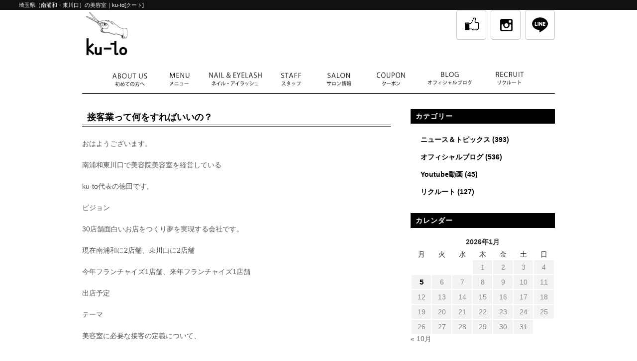

--- FILE ---
content_type: text/html; charset=UTF-8
request_url: https://ku-to-minamiurawa.com/11759/
body_size: 20283
content:
<!DOCTYPE html>
<!--[if lt IE 7 ]><html class="ie ie6" lang="ja"> <![endif]-->
<!--[if IE 7 ]><html class="ie ie7" lang="ja"> <![endif]-->
<!--[if IE 8 ]><html class="ie ie8" lang="ja"> <![endif]-->
<!--[if IE 9 ]><html class="ie ie9" lang="ja"> <![endif]-->
<!--[if (gt IE 9)|!(IE)]><!-->
<html class="" lang="ja">
<!--<![endif]-->

<head>
<meta charset="UTF-8">
<meta http-equiv="X-UA-Compatible" content="IE=edge">

<meta http-equiv="Content-Type" content="text/html; charset=UTF-8" />
<meta http-equiv="Content-Style-Type" content="text/css" />
<meta http-equiv="Content-Script-Type" content="text/javascript" />
<meta name="viewport" content="width=device-width" />
<link rel="stylesheet" href="https://ku-to-minamiurawa.com/wp-content/themes/kuto2/style.css" type="text/css" />
<link href="https://fonts.googleapis.com/css?family=Boogaloo&display=swap" rel="stylesheet">
<link rel="stylesheet" href="https://hairsalon-test.net/style_pc.css">
<link rel="stylesheet" href="https://hairsalon-test.net/style_sumaho.css">
<style type="text/css">
.text_center_pc, .text_center_pc p, .text_center_pc h2, .text_center_pc h3 {
	text-align: center;
}
.osirase_box {
	overflow: hidden;
	border: 1px solid #ccc;
	padding: 20px 3% 10px;
	margin-bottom: 20px;
}
.osirase_box h2 {
	color: #69411d;
	font-weight: bold;
	font-size: 20px;
	line-height: 1.7em;
	letter-spacing: 2px;
	margin-bottom: 15px;
	font-family: "游明朝", YuMincho, "ヒラギノ明朝 ProN W3", "Hiragino Mincho ProN", "HG明朝E", "ＭＳ Ｐ明朝", "ＭＳ 明朝", serif;
}
.osirase_box p {
	color: #444;
	font-size: 15px;
	line-height: 1.5em;
	letter-spacing: 1px;
	margin-bottom: 10px;
}
.osirase_box p span {
	font-weight: bold;
	color: #942525;
}
/*■■■　表示・非表示　■■■*/

.pc_none {
	display: none;
}
.pc_ipad_none {
	display: none;
}


/*■■■　動画アイコン　■■■*/

img.img_cover {
	position:absolute;
	bottom:10%;
	right:10%;
	z-index:1;
	width:26%;
	height:auto;
}

img.img_cover2 {
	position:absolute;
	bottom:10%;
	right:16%;
	z-index:1;
	width:26%;
	height:auto;
}

/*■■ ページトップ ■■*/


/*----ページトップ＆SPボタン----*/

#foot_fixed {
    position: fixed;
    bottom: 0;
    width:100%;
    z-index:1000;
}
#page-toplink{
    float:right;
}

#page-toplink {
    position: fixed;
    bottom:60px;
    right: 10px;
    font-size: 77%;
	z-index:20000;
	line-height:1.5em;
}
#page-toplink a {
    background:rgba(255,255,255,0.8);
    text-decoration: none;
    color: #232323;
    width: 70px;
    height: 70px;
    text-align: center;
    display: block;
	font-size:9px;
	letter-spacing:2px;
}
#page-toplink a:hover {
    text-decoration: none;
    background:rgba(255,255,255,0.3);
}




#sp_link{
    clear:both;
    background:#fff;
    /*border-top:solid 1px #aaa;*/
    box-shadow:4px 4px 4px 4px rgba(0,0,0,0.3);
	max-width:700px;
	margin-left:auto;
	margin-right:auto;
	border-radius: 10px 10px 0 0;
}
#sp_link a{
}


#sp_link ul.sp_link_ul{
    overflow:hidden;
    letter-spacing: -.40em; /* 文字間を詰めて隙間を削除する */
     margin-left: 0;
     margin-right: 0;
     padding-left: 0;
     padding-right: 0;
	 border-radius: 10px 10px 0 0;

}
#sp_link ul.sp_link_ul li{
     display:inline-block;
     vertical-align:top;
     list-style-type:none;
     letter-spacing:1px; /* 文字間を通常に戻す */
     width:100%;
}




/*------ブログリスト-------*/


h2#h2{
	color:#222;
	font-size:14px;
	line-height:2em;
	margin-bottom:30px;
	padding-left:1%;
}
h2#h2 span{
}

#blog_wrap ul.blog_list{
    margin:0 0 20px 0;
}
#blog_wrap ul.blog_list li{
	margin-bottom:20px;
	padding-bottom:10px;
	border-bottom:dashed 2px #eee;
}

#blog_wrap ul.blog_list li:last-child{
	border:none;
}




#blog_wrap .blog_list_box {
	overflow: hidden;
}
#blog_wrap .blog_list_img {
	float:left;
	width:28%;
	margin-bottom:10px;
}

#blog_wrap .blog_list_right {
	float:right;
	width:70%;
	margin-bottom:10px;
}





#blog_wrap .blog_list_img img {
	max-width: 100%;
	height: auto;
	display: block;
	margin: auto;
}
#blog_wrap .blog_list_day {
	color: #444;
	font-size:14px;
	line-height:1.3em;
	margin: 0 0 10px 0;
}


#blog_wrap .blog_list_midashi {
	font-size:18px;
	font-weight:bold;
	line-height:1.5em;
	margin: 0 0 10px 0;
}
#blog_wrap .blog_list_bun {
	clear:both;
	color: #888;
	font-size:13px;
	line-height:1.46em;
	margin-bottom:15px;
}



.blog_list_post a:link,
.blog_list_post a:visited {
	color:#6d3508;
	text-decoration: none;
}
.blog_list_post a:hover,
.blog_list_post a:active {
	color:#6d3508;
	text-decoration: underline;
}


.blog_list_box .blog_list_link a {
	display:block;
	text-align: center;
	width:100%;
	max-width:200px;
	float:right;
	margin: 0 auto 10px;
	font-size:14px;
	padding:3px 0;
	letter-spacing: 1px;
	-webkit-transition: all 0.3s ease;
	-moz-transition: all 0.3s ease;
	-o-transition: all 0.3s ease;
	transition: all 0.3s ease;
}
.blog_list_box .blog_list_link a:link ,
.blog_list_box .blog_list_link a:visited {
	color: #222;
	text-decoration: none;
	border: #999 solid 1px;
}
.blog_list_box .blog_list_link a:hover,
.blog_list_box .blog_list_link a:active {
	color: #fff;
	text-decoration: none;
	border: #222 solid 1px;
	background: #222;
	filter: alpha(opacity=1);
	-moz-opacity:1;
	opacity:1;
}


.blog_list_link_anchor{
	text-align:right;
}

.blog_list_link_anchor a{
	font-weight:bold;
	padding:5px;
	border-bottom:dashed 2px #ccc;
	text-decoration:none;
}


/*============PC以上のサイズ=============*/
@media only screen and (min-width:951px) {
#web_apo {
	overflow: hidden;
	z-index: 1000;
	bottom: 0;
	right: 0;
	position: fixed;
}
.web_apo01 {
	float: left;
	background:#fff;
}
.web_apo01 img {
	height: auto;
	width: 90px;
}
}
/*============ipadのみ=============*/
@media only screen and (min-device-width: 768px) and (max-device-width: 950px), only screen and (min-width: 768px) and (max-width: 950px) {
/*■■■　表示・非表示　■■■*/
.pc_ipad_none {
	display: none;
}
/*■■■　WEB予約(ipadのみ) ■■■*/
#web_apo {
	overflow: hidden;
	z-index: 1000;
	bottom: 0;
	right: 0;
	position: fixed;
}
.web_apo01 {
	float: left;
}
.web_apo01 img {
	height: auto;
	width: 80px;
}
}
/*============タブレットのみ=============*/
@media only screen and (min-device-width: 481px) and (max-device-width: 767px), only screen and (min-width: 481px) and (max-width: 767px) {
/*■■■　表示 非表示 (スマホ) ■■■*/

}
/*============タブレット・スマホ=============*/
 @media screen and (max-width: 767px) {
/*■■■　表示 非表示 (スマホ) ■■■*/
.pc_ipad_none {
	display: block;
}
.tab_sp_none {
	display: none;
}
.sp_none {
	display: none;
}
.sp_br_none br {
	display: none;
}
/*■■■　WEB予約(スマホ) ■■■*/
#web_apo_sp {
	overflow: hidden;
	z-index: 1000;
	bottom: 0;
	left: 0;
	position: fixed;
	box-shadow: 3px 3px 3px 3px #bbb;
}
#web_apo_sp .web_apo_long {
	float: none;
	width: 100%;
}
#web_apo_sp .web_apo_hpb {
	background: #dd6c9a;
	padding: 3px 0;
}
#web_apo_sp .web_apo_hpb p {
	color: #fff;
	font-size: 10px;
	text-align: center;
	letter-spacing: 2px;
}
#web_apo_sp .web_apo01 {
	float: left;
	width: 33.33%;
}
#web_apo_sp .web_apo01 img {
	height: auto;
	width: 100%;
}


/*----ページトップ＆SPボタン（スマホ・タブレット）----*/

#page-toplink a {
    width:50px;
    height:40px;
}
#page-toplink a img{
    display:block;
    width:30px;
    height:auto;
    margin:5px auto 0;
}

#page-toplink a {
    padding:5px 0 4px;
	font-size:7px;
	letter-spacing:2px;
	line-height:1.5em;
}

#sp_link{
	max-width:100%;
	
}
#sp_link ul.sp_link_ul,
#sp_link,
#sp_link a{
	border-radius:0;
}

#sp_link img{
/*	width:120px;
	height:auto;
*/}


}

/*============スマホ=============*/
 @media screen and (max-width: 480px) {
.osirase_box br {
	display: none;
}
.text_center_pc, .text_center_pc p, .text_center_pc h2, .text_center_pc h3 {
	text-align: left;
}
/*■■■　表示 非表示 (スマホ) ■■■*/

.pc_none {
	display: block;
}
.sp_none {
	display: none;
}
.sp_br_none br {
	display: none;
}
}
</style>
<script src="https://ku-to-minamiurawa.com/wp-content/themes/kuto2/js/respond.min.js"></script>
<script src="https://ajax.googleapis.com/ajax/libs/jquery/3.7.1/jquery.min.js"></script>
<script src="https://ku-to-minamiurawa.com/wp-content/themes/kuto2/js/accordion.js" type="text/javascript"></script>
<script src="https://ku-to-minamiurawa.com/wp-content/themes/kuto2/js/smoothscroll.js" type="text/javascript"></script>
<script src="https://ku-to-minamiurawa.com/wp-content/themes/kuto2/js/smartRollover.js" type="text/javascript"></script>
<script src="https://ku-to-minamiurawa.com/wp-content/themes/kuto2/js/pagetop.js" type="text/javascript"></script>
<script>
    $(function(){
        var device = navigator.userAgent;
        if((device.indexOf('iPhone') > 0 && device.indexOf('iPad') == -1) || device.indexOf('iPod') > 0 || device.indexOf('Android') > 0){
            $("tel").wrap('<a href="tel:048-731-8155"></a>');
        }
    });
</script>
<script>
$(function(){
  $("#toggle").click(function(){
    $("#navi").slideToggle();
    return false;
  });
  $(window).resize(function(){
    var win = $(window).width();
    var p = 480;
    if(win > p){
      $("#navi").show();
    } else {
      $("#navi").hide();
    }
  });
});
</script>
<link rel="alternate" type="application/rss+xml" title="南浦和・東川口の美容室｜ku-to（クート） RSS Feed" href="https://ku-to-minamiurawa.com/feed/" />
<link rel="alternate" type="application/atom+xml" title="南浦和・東川口の美容室｜ku-to（クート） Atom Feed" href="https://ku-to-minamiurawa.com/feed/atom/" />
<link rel="pingback" href="https://ku-to-minamiurawa.com/xmlrpc.php" />
<link rel="shortcut icon" href="https://ku-to-minamiurawa.com/wp-content/themes/kuto2/favicon.ico" />
<!-- Google tag (gtag.js) -->
<script async src="https://www.googletagmanager.com/gtag/js?id=G-BMZCT3P9B1"></script>
<script>
  window.dataLayer = window.dataLayer || [];
  function gtag(){dataLayer.push(arguments);}
  gtag('js', new Date());

  gtag('config', 'G-BMZCT3P9B1');
</script>	<style>img:is([sizes="auto" i], [sizes^="auto," i]) { contain-intrinsic-size: 3000px 1500px }</style>
	
		<!-- All in One SEO 4.9.3 - aioseo.com -->
		<title>接客業って何をすればいいの？ | 南浦和・東川口の美容室｜ku-to（クート）</title>
	<meta name="description" content="おはようございます。 南浦和東川口で美容院美容室を経営している ku-to代表の徳田です, ビジョン 30店舗" />
	<meta name="robots" content="max-image-preview:large" />
	<meta name="author" content="kuto"/>
	<link rel="canonical" href="https://ku-to-minamiurawa.com/11759/" />
	<meta name="generator" content="All in One SEO (AIOSEO) 4.9.3" />
		<meta property="og:locale" content="ja_JP" />
		<meta property="og:site_name" content="南浦和・東川口の美容室｜ku-to（クート） | 南浦和・東川口の美容室「ku-to（クート）」です。人に優しく、髪にやさしい、目指すのは“ココチよさの循環”。Men＆Women、どちらにもココチよい、口コミで人気の美容院。まつ毛エクステ、アイラッシュも行っております。" />
		<meta property="og:type" content="article" />
		<meta property="og:title" content="接客業って何をすればいいの？ | 南浦和・東川口の美容室｜ku-to（クート）" />
		<meta property="og:description" content="おはようございます。 南浦和東川口で美容院美容室を経営している ku-to代表の徳田です, ビジョン 30店舗" />
		<meta property="og:url" content="https://ku-to-minamiurawa.com/11759/" />
		<meta property="article:published_time" content="2021-01-30T00:42:18+00:00" />
		<meta property="article:modified_time" content="2021-01-30T00:42:18+00:00" />
		<meta name="twitter:card" content="summary_large_image" />
		<meta name="twitter:title" content="接客業って何をすればいいの？ | 南浦和・東川口の美容室｜ku-to（クート）" />
		<meta name="twitter:description" content="おはようございます。 南浦和東川口で美容院美容室を経営している ku-to代表の徳田です, ビジョン 30店舗" />
		<script type="application/ld+json" class="aioseo-schema">
			{"@context":"https:\/\/schema.org","@graph":[{"@type":"Article","@id":"https:\/\/ku-to-minamiurawa.com\/11759\/#article","name":"\u63a5\u5ba2\u696d\u3063\u3066\u4f55\u3092\u3059\u308c\u3070\u3044\u3044\u306e\uff1f | \u5357\u6d66\u548c\u30fb\u6771\u5ddd\u53e3\u306e\u7f8e\u5bb9\u5ba4\uff5cku-to\uff08\u30af\u30fc\u30c8\uff09","headline":"\u63a5\u5ba2\u696d\u3063\u3066\u4f55\u3092\u3059\u308c\u3070\u3044\u3044\u306e\uff1f","author":{"@id":"https:\/\/ku-to-minamiurawa.com\/author\/kuto\/#author"},"publisher":{"@id":"https:\/\/ku-to-minamiurawa.com\/#organization"},"image":{"@type":"ImageObject","url":"https:\/\/ku-to-minamiurawa.com\/wp-content\/uploads\/2019\/06\/18692101.9f99d8122e4a4aa9563e6a6779fea838.19061308.jpg","width":1108,"height":1478},"datePublished":"2021-01-30T09:42:18+09:00","dateModified":"2021-01-30T09:42:18+09:00","inLanguage":"ja","mainEntityOfPage":{"@id":"https:\/\/ku-to-minamiurawa.com\/11759\/#webpage"},"isPartOf":{"@id":"https:\/\/ku-to-minamiurawa.com\/11759\/#webpage"},"articleSection":"\u30aa\u30d5\u30a3\u30b7\u30e3\u30eb\u30d6\u30ed\u30b0, \u30ea\u30af\u30eb\u30fc\u30c8"},{"@type":"BreadcrumbList","@id":"https:\/\/ku-to-minamiurawa.com\/11759\/#breadcrumblist","itemListElement":[{"@type":"ListItem","@id":"https:\/\/ku-to-minamiurawa.com#listItem","position":1,"name":"\u5bb6","item":"https:\/\/ku-to-minamiurawa.com","nextItem":{"@type":"ListItem","@id":"https:\/\/ku-to-minamiurawa.com\/category\/blog\/#listItem","name":"\u30aa\u30d5\u30a3\u30b7\u30e3\u30eb\u30d6\u30ed\u30b0"}},{"@type":"ListItem","@id":"https:\/\/ku-to-minamiurawa.com\/category\/blog\/#listItem","position":2,"name":"\u30aa\u30d5\u30a3\u30b7\u30e3\u30eb\u30d6\u30ed\u30b0","item":"https:\/\/ku-to-minamiurawa.com\/category\/blog\/","nextItem":{"@type":"ListItem","@id":"https:\/\/ku-to-minamiurawa.com\/11759\/#listItem","name":"\u63a5\u5ba2\u696d\u3063\u3066\u4f55\u3092\u3059\u308c\u3070\u3044\u3044\u306e\uff1f"},"previousItem":{"@type":"ListItem","@id":"https:\/\/ku-to-minamiurawa.com#listItem","name":"\u5bb6"}},{"@type":"ListItem","@id":"https:\/\/ku-to-minamiurawa.com\/11759\/#listItem","position":3,"name":"\u63a5\u5ba2\u696d\u3063\u3066\u4f55\u3092\u3059\u308c\u3070\u3044\u3044\u306e\uff1f","previousItem":{"@type":"ListItem","@id":"https:\/\/ku-to-minamiurawa.com\/category\/blog\/#listItem","name":"\u30aa\u30d5\u30a3\u30b7\u30e3\u30eb\u30d6\u30ed\u30b0"}}]},{"@type":"Organization","@id":"https:\/\/ku-to-minamiurawa.com\/#organization","name":"\u5357\u6d66\u548c\u30fb\u6771\u5ddd\u53e3\u306e\u7f8e\u5bb9\u5ba4\uff5cku-to\uff08\u30af\u30fc\u30c8\uff09","description":"\u5357\u6d66\u548c\u30fb\u6771\u5ddd\u53e3\u306e\u7f8e\u5bb9\u5ba4\u300cku-to\uff08\u30af\u30fc\u30c8\uff09\u300d\u3067\u3059\u3002\u4eba\u306b\u512a\u3057\u304f\u3001\u9aea\u306b\u3084\u3055\u3057\u3044\u3001\u76ee\u6307\u3059\u306e\u306f\u201c\u30b3\u30b3\u30c1\u3088\u3055\u306e\u5faa\u74b0\u201d\u3002Men\uff06Women\u3001\u3069\u3061\u3089\u306b\u3082\u30b3\u30b3\u30c1\u3088\u3044\u3001\u53e3\u30b3\u30df\u3067\u4eba\u6c17\u306e\u7f8e\u5bb9\u9662\u3002\u307e\u3064\u6bdb\u30a8\u30af\u30b9\u30c6\u3001\u30a2\u30a4\u30e9\u30c3\u30b7\u30e5\u3082\u884c\u3063\u3066\u304a\u308a\u307e\u3059\u3002","url":"https:\/\/ku-to-minamiurawa.com\/"},{"@type":"Person","@id":"https:\/\/ku-to-minamiurawa.com\/author\/kuto\/#author","url":"https:\/\/ku-to-minamiurawa.com\/author\/kuto\/","name":"kuto","image":{"@type":"ImageObject","@id":"https:\/\/ku-to-minamiurawa.com\/11759\/#authorImage","url":"https:\/\/secure.gravatar.com\/avatar\/17b0fcc6915acb1ca833e1795b0dcbd7388ddcd8a67cdabb448b0bd12c349b0c?s=96&d=mm&r=g","width":96,"height":96,"caption":"kuto"}},{"@type":"WebPage","@id":"https:\/\/ku-to-minamiurawa.com\/11759\/#webpage","url":"https:\/\/ku-to-minamiurawa.com\/11759\/","name":"\u63a5\u5ba2\u696d\u3063\u3066\u4f55\u3092\u3059\u308c\u3070\u3044\u3044\u306e\uff1f | \u5357\u6d66\u548c\u30fb\u6771\u5ddd\u53e3\u306e\u7f8e\u5bb9\u5ba4\uff5cku-to\uff08\u30af\u30fc\u30c8\uff09","description":"\u304a\u306f\u3088\u3046\u3054\u3056\u3044\u307e\u3059\u3002 \u5357\u6d66\u548c\u6771\u5ddd\u53e3\u3067\u7f8e\u5bb9\u9662\u7f8e\u5bb9\u5ba4\u3092\u7d4c\u55b6\u3057\u3066\u3044\u308b ku-to\u4ee3\u8868\u306e\u5fb3\u7530\u3067\u3059, \u30d3\u30b8\u30e7\u30f3 30\u5e97\u8217","inLanguage":"ja","isPartOf":{"@id":"https:\/\/ku-to-minamiurawa.com\/#website"},"breadcrumb":{"@id":"https:\/\/ku-to-minamiurawa.com\/11759\/#breadcrumblist"},"author":{"@id":"https:\/\/ku-to-minamiurawa.com\/author\/kuto\/#author"},"creator":{"@id":"https:\/\/ku-to-minamiurawa.com\/author\/kuto\/#author"},"image":{"@type":"ImageObject","url":"https:\/\/ku-to-minamiurawa.com\/wp-content\/uploads\/2019\/06\/18692101.9f99d8122e4a4aa9563e6a6779fea838.19061308.jpg","@id":"https:\/\/ku-to-minamiurawa.com\/11759\/#mainImage","width":1108,"height":1478},"primaryImageOfPage":{"@id":"https:\/\/ku-to-minamiurawa.com\/11759\/#mainImage"},"datePublished":"2021-01-30T09:42:18+09:00","dateModified":"2021-01-30T09:42:18+09:00"},{"@type":"WebSite","@id":"https:\/\/ku-to-minamiurawa.com\/#website","url":"https:\/\/ku-to-minamiurawa.com\/","name":"\u5357\u6d66\u548c\u30fb\u6771\u5ddd\u53e3\u306e\u7f8e\u5bb9\u5ba4\uff5cku-to\uff08\u30af\u30fc\u30c8\uff09","description":"\u5357\u6d66\u548c\u30fb\u6771\u5ddd\u53e3\u306e\u7f8e\u5bb9\u5ba4\u300cku-to\uff08\u30af\u30fc\u30c8\uff09\u300d\u3067\u3059\u3002\u4eba\u306b\u512a\u3057\u304f\u3001\u9aea\u306b\u3084\u3055\u3057\u3044\u3001\u76ee\u6307\u3059\u306e\u306f\u201c\u30b3\u30b3\u30c1\u3088\u3055\u306e\u5faa\u74b0\u201d\u3002Men\uff06Women\u3001\u3069\u3061\u3089\u306b\u3082\u30b3\u30b3\u30c1\u3088\u3044\u3001\u53e3\u30b3\u30df\u3067\u4eba\u6c17\u306e\u7f8e\u5bb9\u9662\u3002\u307e\u3064\u6bdb\u30a8\u30af\u30b9\u30c6\u3001\u30a2\u30a4\u30e9\u30c3\u30b7\u30e5\u3082\u884c\u3063\u3066\u304a\u308a\u307e\u3059\u3002","inLanguage":"ja","publisher":{"@id":"https:\/\/ku-to-minamiurawa.com\/#organization"}}]}
		</script>
		<!-- All in One SEO -->

<link rel="alternate" type="application/rss+xml" title="南浦和・東川口の美容室｜ku-to（クート） &raquo; 接客業って何をすればいいの？ のコメントのフィード" href="https://ku-to-minamiurawa.com/11759/feed/" />
<script type="text/javascript">
/* <![CDATA[ */
window._wpemojiSettings = {"baseUrl":"https:\/\/s.w.org\/images\/core\/emoji\/16.0.1\/72x72\/","ext":".png","svgUrl":"https:\/\/s.w.org\/images\/core\/emoji\/16.0.1\/svg\/","svgExt":".svg","source":{"concatemoji":"https:\/\/ku-to-minamiurawa.com\/wp-includes\/js\/wp-emoji-release.min.js?ver=6.8.3"}};
/*! This file is auto-generated */
!function(s,n){var o,i,e;function c(e){try{var t={supportTests:e,timestamp:(new Date).valueOf()};sessionStorage.setItem(o,JSON.stringify(t))}catch(e){}}function p(e,t,n){e.clearRect(0,0,e.canvas.width,e.canvas.height),e.fillText(t,0,0);var t=new Uint32Array(e.getImageData(0,0,e.canvas.width,e.canvas.height).data),a=(e.clearRect(0,0,e.canvas.width,e.canvas.height),e.fillText(n,0,0),new Uint32Array(e.getImageData(0,0,e.canvas.width,e.canvas.height).data));return t.every(function(e,t){return e===a[t]})}function u(e,t){e.clearRect(0,0,e.canvas.width,e.canvas.height),e.fillText(t,0,0);for(var n=e.getImageData(16,16,1,1),a=0;a<n.data.length;a++)if(0!==n.data[a])return!1;return!0}function f(e,t,n,a){switch(t){case"flag":return n(e,"\ud83c\udff3\ufe0f\u200d\u26a7\ufe0f","\ud83c\udff3\ufe0f\u200b\u26a7\ufe0f")?!1:!n(e,"\ud83c\udde8\ud83c\uddf6","\ud83c\udde8\u200b\ud83c\uddf6")&&!n(e,"\ud83c\udff4\udb40\udc67\udb40\udc62\udb40\udc65\udb40\udc6e\udb40\udc67\udb40\udc7f","\ud83c\udff4\u200b\udb40\udc67\u200b\udb40\udc62\u200b\udb40\udc65\u200b\udb40\udc6e\u200b\udb40\udc67\u200b\udb40\udc7f");case"emoji":return!a(e,"\ud83e\udedf")}return!1}function g(e,t,n,a){var r="undefined"!=typeof WorkerGlobalScope&&self instanceof WorkerGlobalScope?new OffscreenCanvas(300,150):s.createElement("canvas"),o=r.getContext("2d",{willReadFrequently:!0}),i=(o.textBaseline="top",o.font="600 32px Arial",{});return e.forEach(function(e){i[e]=t(o,e,n,a)}),i}function t(e){var t=s.createElement("script");t.src=e,t.defer=!0,s.head.appendChild(t)}"undefined"!=typeof Promise&&(o="wpEmojiSettingsSupports",i=["flag","emoji"],n.supports={everything:!0,everythingExceptFlag:!0},e=new Promise(function(e){s.addEventListener("DOMContentLoaded",e,{once:!0})}),new Promise(function(t){var n=function(){try{var e=JSON.parse(sessionStorage.getItem(o));if("object"==typeof e&&"number"==typeof e.timestamp&&(new Date).valueOf()<e.timestamp+604800&&"object"==typeof e.supportTests)return e.supportTests}catch(e){}return null}();if(!n){if("undefined"!=typeof Worker&&"undefined"!=typeof OffscreenCanvas&&"undefined"!=typeof URL&&URL.createObjectURL&&"undefined"!=typeof Blob)try{var e="postMessage("+g.toString()+"("+[JSON.stringify(i),f.toString(),p.toString(),u.toString()].join(",")+"));",a=new Blob([e],{type:"text/javascript"}),r=new Worker(URL.createObjectURL(a),{name:"wpTestEmojiSupports"});return void(r.onmessage=function(e){c(n=e.data),r.terminate(),t(n)})}catch(e){}c(n=g(i,f,p,u))}t(n)}).then(function(e){for(var t in e)n.supports[t]=e[t],n.supports.everything=n.supports.everything&&n.supports[t],"flag"!==t&&(n.supports.everythingExceptFlag=n.supports.everythingExceptFlag&&n.supports[t]);n.supports.everythingExceptFlag=n.supports.everythingExceptFlag&&!n.supports.flag,n.DOMReady=!1,n.readyCallback=function(){n.DOMReady=!0}}).then(function(){return e}).then(function(){var e;n.supports.everything||(n.readyCallback(),(e=n.source||{}).concatemoji?t(e.concatemoji):e.wpemoji&&e.twemoji&&(t(e.twemoji),t(e.wpemoji)))}))}((window,document),window._wpemojiSettings);
/* ]]> */
</script>
<style id='wp-emoji-styles-inline-css' type='text/css'>

	img.wp-smiley, img.emoji {
		display: inline !important;
		border: none !important;
		box-shadow: none !important;
		height: 1em !important;
		width: 1em !important;
		margin: 0 0.07em !important;
		vertical-align: -0.1em !important;
		background: none !important;
		padding: 0 !important;
	}
</style>
<link rel='stylesheet' id='wp-block-library-css' href='https://ku-to-minamiurawa.com/wp-includes/css/dist/block-library/style.min.css?ver=6.8.3' type='text/css' media='all' />
<style id='classic-theme-styles-inline-css' type='text/css'>
/*! This file is auto-generated */
.wp-block-button__link{color:#fff;background-color:#32373c;border-radius:9999px;box-shadow:none;text-decoration:none;padding:calc(.667em + 2px) calc(1.333em + 2px);font-size:1.125em}.wp-block-file__button{background:#32373c;color:#fff;text-decoration:none}
</style>
<link rel='stylesheet' id='aioseo/css/src/vue/standalone/blocks/table-of-contents/global.scss-css' href='https://ku-to-minamiurawa.com/wp-content/plugins/all-in-one-seo-pack/dist/Lite/assets/css/table-of-contents/global.e90f6d47.css?ver=4.9.3' type='text/css' media='all' />
<link rel='stylesheet' id='wp-components-css' href='https://ku-to-minamiurawa.com/wp-includes/css/dist/components/style.min.css?ver=6.8.3' type='text/css' media='all' />
<link rel='stylesheet' id='wp-preferences-css' href='https://ku-to-minamiurawa.com/wp-includes/css/dist/preferences/style.min.css?ver=6.8.3' type='text/css' media='all' />
<link rel='stylesheet' id='wp-block-editor-css' href='https://ku-to-minamiurawa.com/wp-includes/css/dist/block-editor/style.min.css?ver=6.8.3' type='text/css' media='all' />
<link rel='stylesheet' id='popup-maker-block-library-style-css' href='https://ku-to-minamiurawa.com/wp-content/plugins/popup-maker/dist/packages/block-library-style.css?ver=dbea705cfafe089d65f1' type='text/css' media='all' />
<style id='global-styles-inline-css' type='text/css'>
:root{--wp--preset--aspect-ratio--square: 1;--wp--preset--aspect-ratio--4-3: 4/3;--wp--preset--aspect-ratio--3-4: 3/4;--wp--preset--aspect-ratio--3-2: 3/2;--wp--preset--aspect-ratio--2-3: 2/3;--wp--preset--aspect-ratio--16-9: 16/9;--wp--preset--aspect-ratio--9-16: 9/16;--wp--preset--color--black: #000000;--wp--preset--color--cyan-bluish-gray: #abb8c3;--wp--preset--color--white: #ffffff;--wp--preset--color--pale-pink: #f78da7;--wp--preset--color--vivid-red: #cf2e2e;--wp--preset--color--luminous-vivid-orange: #ff6900;--wp--preset--color--luminous-vivid-amber: #fcb900;--wp--preset--color--light-green-cyan: #7bdcb5;--wp--preset--color--vivid-green-cyan: #00d084;--wp--preset--color--pale-cyan-blue: #8ed1fc;--wp--preset--color--vivid-cyan-blue: #0693e3;--wp--preset--color--vivid-purple: #9b51e0;--wp--preset--gradient--vivid-cyan-blue-to-vivid-purple: linear-gradient(135deg,rgba(6,147,227,1) 0%,rgb(155,81,224) 100%);--wp--preset--gradient--light-green-cyan-to-vivid-green-cyan: linear-gradient(135deg,rgb(122,220,180) 0%,rgb(0,208,130) 100%);--wp--preset--gradient--luminous-vivid-amber-to-luminous-vivid-orange: linear-gradient(135deg,rgba(252,185,0,1) 0%,rgba(255,105,0,1) 100%);--wp--preset--gradient--luminous-vivid-orange-to-vivid-red: linear-gradient(135deg,rgba(255,105,0,1) 0%,rgb(207,46,46) 100%);--wp--preset--gradient--very-light-gray-to-cyan-bluish-gray: linear-gradient(135deg,rgb(238,238,238) 0%,rgb(169,184,195) 100%);--wp--preset--gradient--cool-to-warm-spectrum: linear-gradient(135deg,rgb(74,234,220) 0%,rgb(151,120,209) 20%,rgb(207,42,186) 40%,rgb(238,44,130) 60%,rgb(251,105,98) 80%,rgb(254,248,76) 100%);--wp--preset--gradient--blush-light-purple: linear-gradient(135deg,rgb(255,206,236) 0%,rgb(152,150,240) 100%);--wp--preset--gradient--blush-bordeaux: linear-gradient(135deg,rgb(254,205,165) 0%,rgb(254,45,45) 50%,rgb(107,0,62) 100%);--wp--preset--gradient--luminous-dusk: linear-gradient(135deg,rgb(255,203,112) 0%,rgb(199,81,192) 50%,rgb(65,88,208) 100%);--wp--preset--gradient--pale-ocean: linear-gradient(135deg,rgb(255,245,203) 0%,rgb(182,227,212) 50%,rgb(51,167,181) 100%);--wp--preset--gradient--electric-grass: linear-gradient(135deg,rgb(202,248,128) 0%,rgb(113,206,126) 100%);--wp--preset--gradient--midnight: linear-gradient(135deg,rgb(2,3,129) 0%,rgb(40,116,252) 100%);--wp--preset--font-size--small: 13px;--wp--preset--font-size--medium: 20px;--wp--preset--font-size--large: 36px;--wp--preset--font-size--x-large: 42px;--wp--preset--spacing--20: 0.44rem;--wp--preset--spacing--30: 0.67rem;--wp--preset--spacing--40: 1rem;--wp--preset--spacing--50: 1.5rem;--wp--preset--spacing--60: 2.25rem;--wp--preset--spacing--70: 3.38rem;--wp--preset--spacing--80: 5.06rem;--wp--preset--shadow--natural: 6px 6px 9px rgba(0, 0, 0, 0.2);--wp--preset--shadow--deep: 12px 12px 50px rgba(0, 0, 0, 0.4);--wp--preset--shadow--sharp: 6px 6px 0px rgba(0, 0, 0, 0.2);--wp--preset--shadow--outlined: 6px 6px 0px -3px rgba(255, 255, 255, 1), 6px 6px rgba(0, 0, 0, 1);--wp--preset--shadow--crisp: 6px 6px 0px rgba(0, 0, 0, 1);}:where(.is-layout-flex){gap: 0.5em;}:where(.is-layout-grid){gap: 0.5em;}body .is-layout-flex{display: flex;}.is-layout-flex{flex-wrap: wrap;align-items: center;}.is-layout-flex > :is(*, div){margin: 0;}body .is-layout-grid{display: grid;}.is-layout-grid > :is(*, div){margin: 0;}:where(.wp-block-columns.is-layout-flex){gap: 2em;}:where(.wp-block-columns.is-layout-grid){gap: 2em;}:where(.wp-block-post-template.is-layout-flex){gap: 1.25em;}:where(.wp-block-post-template.is-layout-grid){gap: 1.25em;}.has-black-color{color: var(--wp--preset--color--black) !important;}.has-cyan-bluish-gray-color{color: var(--wp--preset--color--cyan-bluish-gray) !important;}.has-white-color{color: var(--wp--preset--color--white) !important;}.has-pale-pink-color{color: var(--wp--preset--color--pale-pink) !important;}.has-vivid-red-color{color: var(--wp--preset--color--vivid-red) !important;}.has-luminous-vivid-orange-color{color: var(--wp--preset--color--luminous-vivid-orange) !important;}.has-luminous-vivid-amber-color{color: var(--wp--preset--color--luminous-vivid-amber) !important;}.has-light-green-cyan-color{color: var(--wp--preset--color--light-green-cyan) !important;}.has-vivid-green-cyan-color{color: var(--wp--preset--color--vivid-green-cyan) !important;}.has-pale-cyan-blue-color{color: var(--wp--preset--color--pale-cyan-blue) !important;}.has-vivid-cyan-blue-color{color: var(--wp--preset--color--vivid-cyan-blue) !important;}.has-vivid-purple-color{color: var(--wp--preset--color--vivid-purple) !important;}.has-black-background-color{background-color: var(--wp--preset--color--black) !important;}.has-cyan-bluish-gray-background-color{background-color: var(--wp--preset--color--cyan-bluish-gray) !important;}.has-white-background-color{background-color: var(--wp--preset--color--white) !important;}.has-pale-pink-background-color{background-color: var(--wp--preset--color--pale-pink) !important;}.has-vivid-red-background-color{background-color: var(--wp--preset--color--vivid-red) !important;}.has-luminous-vivid-orange-background-color{background-color: var(--wp--preset--color--luminous-vivid-orange) !important;}.has-luminous-vivid-amber-background-color{background-color: var(--wp--preset--color--luminous-vivid-amber) !important;}.has-light-green-cyan-background-color{background-color: var(--wp--preset--color--light-green-cyan) !important;}.has-vivid-green-cyan-background-color{background-color: var(--wp--preset--color--vivid-green-cyan) !important;}.has-pale-cyan-blue-background-color{background-color: var(--wp--preset--color--pale-cyan-blue) !important;}.has-vivid-cyan-blue-background-color{background-color: var(--wp--preset--color--vivid-cyan-blue) !important;}.has-vivid-purple-background-color{background-color: var(--wp--preset--color--vivid-purple) !important;}.has-black-border-color{border-color: var(--wp--preset--color--black) !important;}.has-cyan-bluish-gray-border-color{border-color: var(--wp--preset--color--cyan-bluish-gray) !important;}.has-white-border-color{border-color: var(--wp--preset--color--white) !important;}.has-pale-pink-border-color{border-color: var(--wp--preset--color--pale-pink) !important;}.has-vivid-red-border-color{border-color: var(--wp--preset--color--vivid-red) !important;}.has-luminous-vivid-orange-border-color{border-color: var(--wp--preset--color--luminous-vivid-orange) !important;}.has-luminous-vivid-amber-border-color{border-color: var(--wp--preset--color--luminous-vivid-amber) !important;}.has-light-green-cyan-border-color{border-color: var(--wp--preset--color--light-green-cyan) !important;}.has-vivid-green-cyan-border-color{border-color: var(--wp--preset--color--vivid-green-cyan) !important;}.has-pale-cyan-blue-border-color{border-color: var(--wp--preset--color--pale-cyan-blue) !important;}.has-vivid-cyan-blue-border-color{border-color: var(--wp--preset--color--vivid-cyan-blue) !important;}.has-vivid-purple-border-color{border-color: var(--wp--preset--color--vivid-purple) !important;}.has-vivid-cyan-blue-to-vivid-purple-gradient-background{background: var(--wp--preset--gradient--vivid-cyan-blue-to-vivid-purple) !important;}.has-light-green-cyan-to-vivid-green-cyan-gradient-background{background: var(--wp--preset--gradient--light-green-cyan-to-vivid-green-cyan) !important;}.has-luminous-vivid-amber-to-luminous-vivid-orange-gradient-background{background: var(--wp--preset--gradient--luminous-vivid-amber-to-luminous-vivid-orange) !important;}.has-luminous-vivid-orange-to-vivid-red-gradient-background{background: var(--wp--preset--gradient--luminous-vivid-orange-to-vivid-red) !important;}.has-very-light-gray-to-cyan-bluish-gray-gradient-background{background: var(--wp--preset--gradient--very-light-gray-to-cyan-bluish-gray) !important;}.has-cool-to-warm-spectrum-gradient-background{background: var(--wp--preset--gradient--cool-to-warm-spectrum) !important;}.has-blush-light-purple-gradient-background{background: var(--wp--preset--gradient--blush-light-purple) !important;}.has-blush-bordeaux-gradient-background{background: var(--wp--preset--gradient--blush-bordeaux) !important;}.has-luminous-dusk-gradient-background{background: var(--wp--preset--gradient--luminous-dusk) !important;}.has-pale-ocean-gradient-background{background: var(--wp--preset--gradient--pale-ocean) !important;}.has-electric-grass-gradient-background{background: var(--wp--preset--gradient--electric-grass) !important;}.has-midnight-gradient-background{background: var(--wp--preset--gradient--midnight) !important;}.has-small-font-size{font-size: var(--wp--preset--font-size--small) !important;}.has-medium-font-size{font-size: var(--wp--preset--font-size--medium) !important;}.has-large-font-size{font-size: var(--wp--preset--font-size--large) !important;}.has-x-large-font-size{font-size: var(--wp--preset--font-size--x-large) !important;}
:where(.wp-block-post-template.is-layout-flex){gap: 1.25em;}:where(.wp-block-post-template.is-layout-grid){gap: 1.25em;}
:where(.wp-block-columns.is-layout-flex){gap: 2em;}:where(.wp-block-columns.is-layout-grid){gap: 2em;}
:root :where(.wp-block-pullquote){font-size: 1.5em;line-height: 1.6;}
</style>
<link rel='stylesheet' id='contact-form-7-css' href='https://ku-to-minamiurawa.com/wp-content/plugins/contact-form-7/includes/css/styles.css?ver=6.1.4' type='text/css' media='all' />
<link rel='stylesheet' id='responsive-lightbox-tosrus-css' href='https://ku-to-minamiurawa.com/wp-content/plugins/responsive-lightbox/assets/tosrus/jquery.tosrus.min.css?ver=2.5.0' type='text/css' media='all' />
<link rel='stylesheet' id='popup-maker-site-css' href='//ku-to-minamiurawa.com/wp-content/uploads/pum/pum-site-styles.css?generated=1755159744&#038;ver=1.21.5' type='text/css' media='all' />
<script type="text/javascript" src="https://ku-to-minamiurawa.com/wp-includes/js/jquery/jquery.min.js?ver=3.7.1" id="jquery-core-js"></script>
<script type="text/javascript" src="https://ku-to-minamiurawa.com/wp-includes/js/jquery/jquery-migrate.min.js?ver=3.4.1" id="jquery-migrate-js"></script>
<script type="text/javascript" src="https://ku-to-minamiurawa.com/wp-content/plugins/responsive-lightbox/assets/dompurify/purify.min.js?ver=3.3.1" id="dompurify-js"></script>
<script type="text/javascript" id="responsive-lightbox-sanitizer-js-before">
/* <![CDATA[ */
window.RLG = window.RLG || {}; window.RLG.sanitizeAllowedHosts = ["youtube.com","www.youtube.com","youtu.be","vimeo.com","player.vimeo.com"];
/* ]]> */
</script>
<script type="text/javascript" src="https://ku-to-minamiurawa.com/wp-content/plugins/responsive-lightbox/js/sanitizer.js?ver=2.7.0" id="responsive-lightbox-sanitizer-js"></script>
<script type="text/javascript" src="https://ku-to-minamiurawa.com/wp-content/plugins/responsive-lightbox/assets/tosrus/jquery.tosrus.min.js?ver=2.5.0" id="responsive-lightbox-tosrus-js"></script>
<script type="text/javascript" src="https://ku-to-minamiurawa.com/wp-includes/js/underscore.min.js?ver=1.13.7" id="underscore-js"></script>
<script type="text/javascript" src="https://ku-to-minamiurawa.com/wp-content/plugins/responsive-lightbox/assets/infinitescroll/infinite-scroll.pkgd.min.js?ver=4.0.1" id="responsive-lightbox-infinite-scroll-js"></script>
<script type="text/javascript" id="responsive-lightbox-js-before">
/* <![CDATA[ */
var rlArgs = {"script":"tosrus","selector":"lightbox","customEvents":"","activeGalleries":true,"effect":"slide","infinite":true,"keys":false,"autoplay":true,"pauseOnHover":false,"timeout":4000,"pagination":true,"paginationType":"thumbnails","closeOnClick":true,"woocommerce_gallery":false,"ajaxurl":"https:\/\/ku-to-minamiurawa.com\/wp-admin\/admin-ajax.php","nonce":"6a4754b523","preview":false,"postId":11759,"scriptExtension":false};
/* ]]> */
</script>
<script type="text/javascript" src="https://ku-to-minamiurawa.com/wp-content/plugins/responsive-lightbox/js/front.js?ver=2.7.0" id="responsive-lightbox-js"></script>
<link rel="https://api.w.org/" href="https://ku-to-minamiurawa.com/wp-json/" /><link rel="alternate" title="JSON" type="application/json" href="https://ku-to-minamiurawa.com/wp-json/wp/v2/posts/11759" /><link rel="EditURI" type="application/rsd+xml" title="RSD" href="https://ku-to-minamiurawa.com/xmlrpc.php?rsd" />
<meta name="generator" content="WordPress 6.8.3" />
<link rel='shortlink' href='https://ku-to-minamiurawa.com/?p=11759' />
<link rel="alternate" title="oEmbed (JSON)" type="application/json+oembed" href="https://ku-to-minamiurawa.com/wp-json/oembed/1.0/embed?url=https%3A%2F%2Fku-to-minamiurawa.com%2F11759%2F" />
<link rel="alternate" title="oEmbed (XML)" type="text/xml+oembed" href="https://ku-to-minamiurawa.com/wp-json/oembed/1.0/embed?url=https%3A%2F%2Fku-to-minamiurawa.com%2F11759%2F&#038;format=xml" />
</head>
<body id="blog">
<a name="top" id="top"></a>
<div id="wrapper">
<h1>埼玉県（南浦和・東川口）の美容室｜ku-to[クート]</h1>
<!--div id="web_apo" class="tab_sp_none">
    <div class="web_apo01"><a href="http://beauty.hotpepper.jp/slnH000082328/?cstt=1" target="_blank"><img src="https://ku-to-minamiurawa.com/wp-content/themes/kuto2/images/template/web_kuto.gif" alt="WEB予約 ホットペッパー　クート"></a></div>
    <div class="web_apo01"><a href="https://beauty.hotpepper.jp/slnH000374026/" target="_blank"><img src="https://ku-to-minamiurawa.com/wp-content/themes/kuto2/images/template/web_kuto_plus.gif" alt="WEB予約 ホットペッパー　クートプラス"></a></div>
    <div class="web_apo01"><a href="https://beauty.hotpepper.jp/slnH000414794/" target="_blank"><img src="https://ku-to-minamiurawa.com/wp-content/themes/kuto2/images/template/web_kawaguchi.gif" alt="WEB予約 ホットペッパー クート東川口"></a></div>
    <div class="web_apo01"><a href="https://beauty.hotpepper.jp/slnH000487886/" target="_blank"><img src="https://ku-to-minamiurawa.com/wp-content/themes/kuto2/images/template/web_kuto_c.gif" alt="WEB予約 ホットペッパー クート and C"></a></div>
    <div class="web_apo01"><a href="https://beauty.hotpepper.jp/slnH000571822/" target="_blank"><img src="https://ku-to-minamiurawa.com/wp-content/themes/kuto2/images/template/web_kitaurawa.gif" alt="WEB予約 ホットペッパー クート 北浦和"></a></div>
    <div class="web_apo01"><a href="https://beauty.hotpepper.jp/slnH000582511/" target="_blank"><img src="https://ku-to-minamiurawa.com/wp-content/themes/kuto2/images/template/web_eden.gif" alt="WEB予約 ホットペッパー エデン バイ クート 栃木 小山"></a></div>
    <div class="web_apo01"><a href="http://beauty.hotpepper.jp/kr/slnH000323694/" target="_blank"><img src="https://ku-to-minamiurawa.com/wp-content/themes/kuto2/images/template/web_nail_honten.gif" alt="WEB予約 ホットペッパー ネイル アイラッシュ 本店"></a></div>
    <div class="web_apo01"><a href="https://beauty.hotpepper.jp/kr/slnH000418720/coupon/" target="_blank"><img src="https://ku-to-minamiurawa.com/wp-content/themes/kuto2/images/template/web_nail_kawaguchi.gif" alt="WEB予約 ホットペッパー ネイル アイラッシュ 東川口"></a></div>
    <div class="web_apo01"><a href="https://beauty.hotpepper.jp/kr/slnH000537443/coupon/" target="_blank"><img src="https://ku-to-minamiurawa.com/wp-content/themes/kuto2/images/template/web_kuto_en.gif" alt="WEB予約 ホットペッパー ネイル エンバイクート"></a></div>
</div>
<div id="web_apo_sp" class="pc_ipad_none"> 
    <div class="web_apo01"><a href="http://beauty.hotpepper.jp/slnH000082328/?cstt=1" target="_blank"><img src="https://ku-to-minamiurawa.com/wp-content/themes/kuto2/images/template/websp_kuto2.jpg" alt="WEB予約 ホットペッパー　クート"></a></div>
    <div class="web_apo01"><a href="https://beauty.hotpepper.jp/slnH000414794/" target="_blank"><img src="https://ku-to-minamiurawa.com/wp-content/themes/kuto2/images/template/websp_kawaguchi2.jpg" alt="WEB予約 ホットペッパー クート東川口"></a></div>
    <div class="web_apo01"><a href="https://beauty.hotpepper.jp/slnH000374026/" target="_blank"><img src="https://ku-to-minamiurawa.com/wp-content/themes/kuto2/images/template/websp_kuto_plus2.jpg" alt="WEB予約 ホットペッパー　クートプラス"></a></div>
    <div class="web_apo01"><a href="http://beauty.hotpepper.jp/kr/slnH000323694/" target="_blank"><img src="https://ku-to-minamiurawa.com/wp-content/themes/kuto2/images/template/websp_kuto_nail2.jpg" alt="WEB予約 ホットペッパー ネイル アイラッシュ 本店"></a></div>
    <div class="web_apo01"><a href="https://beauty.hotpepper.jp/kr/slnH000418720/coupon/" target="_blank"><img src="https://ku-to-minamiurawa.com/wp-content/themes/kuto2/images/template/websp_nail_kawaguchi2.jpg" alt="WEB予約 ホットペッパー ネイル アイラッシュ 東川口"></a></div>
    <div class="web_apo01"><a href="https://beauty.hotpepper.jp/slnH000487886/" target="_blank"><img src="https://ku-to-minamiurawa.com/wp-content/themes/kuto2/images/template/websp_kuto_c2.jpg" alt="WEB予約 ホットペッパー クート and C"></a></div>
    <div class="web_apo01"><a href="https://beauty.hotpepper.jp/kr/slnH000537443/coupon/" target="_blank"><img src="https://ku-to-minamiurawa.com/wp-content/themes/kuto2/images/template/websp_kuto_en2.jpg" alt="WEB予約 ホットペッパー ネイル エンバイクート"></a></div>
    <div class="web_apo01"><a href="https://beauty.hotpepper.jp/slnH000571822/" target="_blank"><img src="https://ku-to-minamiurawa.com/wp-content/themes/kuto2/images/template/websp_kitaurawa2.jpg" alt="WEB予約 ホットペッパー クート 北浦和"></a></div>
    <div class="web_apo01"><a href="https://beauty.hotpepper.jp/slnH000582511/" target="_blank"><img src="https://ku-to-minamiurawa.com/wp-content/themes/kuto2/images/template/websp_kuto_eden2.jpg" alt="WEB予約 ホットペッパー エデン バイ クート 栃木 小山"></a></div>
</div-->
<header>    
    <div id="logo"> <a href="https://ku-to-minamiurawa.com/"><img src="https://ku-to-minamiurawa.com/wp-content/themes/kuto2/images/head/logo.gif" alt="ku-to" /></a> </div>
    <div id="Rhead">
        <ul>
            <!--li class="headtel"><img src="https://ku-to-minamiurawa.com/wp-content/themes/kuto2/images/head/tel2_kuto.gif" alt="本店 048-731-8155" class="tel"/></li>
            <li class="headtel"><img src="https://ku-to-minamiurawa.com/wp-content/themes/kuto2/images/head/tel2_puls.gif" alt="プラス店 048-762-9415" class="tel"/></li>
            <li class="headtel"><img src="https://ku-to-minamiurawa.com/wp-content/themes/kuto2/images/head/tel2_kawaguchi.gif" alt="東川口店 048-299-9386" class="tel"/></li-->
            <li><a href="https://www.facebook.com/Ku-to%E5%8D%97%E6%B5%A6%E5%92%8C%E7%BE%8E%E5%AE%B9%E5%AE%A4-1507973276122572/" target="_blank"><img src="https://ku-to-minamiurawa.com/wp-content/themes/kuto2/images/head/fb.gif" alt="Facebook" /></a></li>
            <li><a href="https://www.instagram.com/kuto_hair/" target="_blank"><img src="https://ku-to-minamiurawa.com/wp-content/themes/kuto2/images/head/insta.gif" alt="instagram" /></a></li>
            <li><a href="http://line.me/ti/p/%40miu7951m" target="_blank"><img src="https://ku-to-minamiurawa.com/wp-content/themes/kuto2/images/head/line.gif" alt="LINE" /></a></li>
        </ul>
    </div>
</header>
<div id="menu-box">
    <div id="toggle"><a href="#">MENU</a></div>
    <ul id="navi">
        <li><a href="https://ku-to-minamiurawa.com/beginner/" title="ABOUT US"><img src="https://ku-to-minamiurawa.com/wp-content/themes/kuto2/images/navi/n_about.gif" alt="ABOUT US" /></a></li>
        <li><a href="https://ku-to-minamiurawa.com/menu/" title="MENU"><img src="https://ku-to-minamiurawa.com/wp-content/themes/kuto2/images/navi/n_menu.gif" alt="MENU" /></a></li>
        <li><a href="https://ku-to-minamiurawa.com/nail_eyelash/" title="NAIL & EYELASH"><img src="https://ku-to-minamiurawa.com/wp-content/themes/kuto2/images/navi/n_nail.gif" alt="NAIL & EYELASH" /></a></li>
        <li><a href="https://ku-to-minamiurawa.com/staff/" title="STAFF"><img src="https://ku-to-minamiurawa.com/wp-content/themes/kuto2/images/navi/n_staff.gif" alt="STAFF" /></a></li>
        <li><a href="https://ku-to-minamiurawa.com/salon/" title="SALON INFO"><img src="https://ku-to-minamiurawa.com/wp-content/themes/kuto2/images/navi/n_salon.gif" alt="SALON INFO" /></a></li>
        <li><a href="https://ku-to-minamiurawa.com/coupon/" title="coupon"><img src="https://ku-to-minamiurawa.com/wp-content/themes/kuto2/images/navi/n_coupon.gif" alt="coupon" /></a></li>
        <li class="navi_half"><a href="https://ku-to-minamiurawa.com/category/blog/" title="BLOG"><img src="https://ku-to-minamiurawa.com/wp-content/themes/kuto2/images/navi/n_blog.gif" alt="BLOG" /></a></li>
        <li class="navi_half"><a href="https://ku-to-recruit.com/" target="_blank" title="RECRUIT"><img src="https://ku-to-minamiurawa.com/wp-content/themes/kuto2/images/navi/n_recruit.gif" alt="RECRUIT" /></a></li>
        <!--li id="menutel"><a href="tel:0487318155"><img src="https://ku-to-minamiurawa.com/wp-content/themes/kuto2/images/navi/n_tel2.png" alt="ku-to電話予約" /></a></li>
        <li id="menutel2"><a href="tel:0487629415"><img src="https://ku-to-minamiurawa.com/wp-content/themes/kuto2/images/navi/n_tel2_plus.png" alt="ku-to プラス 電話予約" /></a></li>
        <li id="menutel3"><a href="tel:0482999386"><img src="https://ku-to-minamiurawa.com/wp-content/themes/kuto2/images/navi/n_tel2_kawaguchi.png" alt="ku-to 東川口 電話予約" /></a></li>
        <li id="menutel4"><a href="tel:0482293574 "><img src="https://ku-to-minamiurawa.com/wp-content/themes/kuto2/images/navi/n_tel2_c.png" alt="ku-to and C 電話予約" /></a></li-->
    </ul>
</div>
<div id="contents">

<div id="left_box">
		<div class="post">
		<h2 class="title"><a href="https://ku-to-minamiurawa.com/11759/">
			接客業って何をすればいいの？			</a></h2>
		<p class="p1"><span class="s1">おはようございます。</span></p>
<p class="p1"><span class="s1">南浦和東川口で美容院美容室を経営している</span></p>
<p class="p1"><span class="s2">ku-to</span><span class="s1">代表の徳田です</span><span class="s2">,</span></p>
<p class="p1"><span class="s1">ビジョン</span></p>
<p class="p1"><span class="s2">30</span><span class="s1">店舗面白いお店をつくり夢を実現する会社です。</span></p>
<p class="p1"><span class="s1">現在南浦和に</span><span class="s2">2</span><span class="s1">店舗、東川口に</span><span class="s2">2</span><span class="s1">店舗</span></p>
<p class="p1"><span class="s1">今年フランチャイズ</span><span class="s2">1</span><span class="s1">店舗、来年フランチャイズ</span><span class="s2">1</span><span class="s1">店舗</span></p>
<p class="p1"><span class="s1">出店予定</span></p>
<p class="p1"><span class="s1">テーマ</span></p>
<p>美容室に必要な接客の定義について、</p>
<p>&nbsp;</p>
<p>&nbsp;</p>
<p>美容師って接客業ですよね。</p>
<p>&nbsp;</p>
<p>接客苦手なんですけど、</p>
<p>&nbsp;</p>
<p>&nbsp;</p>
<p>まず何をやればいいの？</p>
<p>&nbsp;</p>
<p>って質問される事よくあります。</p>
<p>&nbsp;</p>
<p>&nbsp;</p>
<p>ku-toでは、接客で大切な事は3つ伝えています。</p>
<p>&nbsp;</p>
<p>&nbsp;</p>
<p>元気、感動、繋がり</p>
<p>&nbsp;</p>
<p>&nbsp;</p>
<p>元気はエネルギーの源</p>
<p>&nbsp;</p>
<p>感動は感情を動かす</p>
<p>&nbsp;</p>
<p>繋がりは信頼</p>
<p>&nbsp;</p>
<p>&nbsp;</p>
<p>この3つを大切にしています。</p>
<p>&nbsp;</p>
<p>確かに礼儀作法は重要です。</p>
<p>&nbsp;</p>
<p>&nbsp;</p>
<p>ただ、学生から社会人になった子達に</p>
<p>&nbsp;</p>
<p>&nbsp;</p>
<p>すぐ言葉使いや挨拶返事が出来る子は</p>
<p>&nbsp;</p>
<p>&nbsp;</p>
<p>やはり育った環境があると思います。</p>
<p>&nbsp;</p>
<p>&nbsp;</p>
<p>なので、</p>
<p>&nbsp;</p>
<p>&nbsp;</p>
<p>礼儀作法はゆっくりと教えていきます。</p>
<p>&nbsp;</p>
<p>&nbsp;</p>
<p>なんてったって、自分が若い頃は、</p>
<p>&nbsp;</p>
<p>そこが全然できてなかったですから笑笑</p>
<p>&nbsp;</p>
<p>&nbsp;</p>
<p>一緒に成長していきたい。</p>
<p>&nbsp;</p>
<p>&nbsp;</p>
<p>&nbsp;</p>
<p>幸せスパイラル❤️</p>
<p>&nbsp;</p>
<p>&nbsp;</p>
<p class="p1"><span class="s1">ku-to</span><span class="s2">では、</span></p>
<p class="p2"><span class="s2">やる気のある熱い美容師を大募集しています。</span></p>
<p class="p2"><span class="s2">夢を叶えたい、お店を持ちたい、熱い仲間と働きたい</span></p>
<p class="p2"><span class="s2">ヘアーショーやりたい</span></p>
<p class="p2"><span class="s2">メンズサロンやりたい</span></p>
<p class="p2"><span class="s2">大人だけのサロンつくりたい</span></p>
<p class="p2"><span class="s2">早くデビューしたい</span></p>
<p class="p2"><span class="s2">店長やりたい</span></p>
<p class="p2"><span class="s2">マネージャーやりたい</span></p>
<p class="p2"><span class="s2">子育てしながら働きたい</span></p>
<p class="p2"><span class="s2">皆一緒にかなえていきます。</span></p>
<p class="p2"><span class="s2">やるなら決めろ、決めたら迷うな</span></p>
<p class="p2"><span class="s2">インスタ</span></p>
<p class="p1"><span class="s1">@kuto_recruit</span></p>
<p class="p1"><span class="s1">TEL</span></p>
<p class="p1"><span class="s1">0487318155</span></p>
<p class="p1"><span class="s2">南区南浦和</span><span class="s1">2-14-11</span></p>
<p class="p2"><span class="s2">人事</span></p>
<p class="p2"><span class="s2">吉田、徳田</span></p>
<p>&nbsp;</p>
<p>&nbsp;</p>
<p>&nbsp;</p>
<p>&nbsp;</p>
		<p class="postinfo">
			2021年 1月 30日			｜
			カテゴリー：
			<a href="https://ku-to-minamiurawa.com/category/blog/" rel="category tag">オフィシャルブログ</a>,<a href="https://ku-to-minamiurawa.com/category/recruit_article/" rel="category tag">リクルート</a>			｜ <a href="https://ku-to-minamiurawa.com/11759/#respond">コメント
			(0)			</a> </p>
	</div>
		<p class="pagelink"> <span class="pageprev">
		&laquo; <a href="https://ku-to-minamiurawa.com/11763/" rel="next">ダルマさんがさんが転んだから学ぶ。</a>		</span> <span class="pagenext">
		<a href="https://ku-to-minamiurawa.com/11756/" rel="prev">濃ゆい人間関係をつくるには？！</a> &raquo;		</span> </p>
				<div class="button_style05"><a href=javascript:history.back()>前のページへ戻る</a></div>
	<div id="comments">


	<div id="respond" class="comment-respond">
		<h3 id="reply-title" class="comment-reply-title">コメントを残す <small><a rel="nofollow" id="cancel-comment-reply-link" href="/11759/#respond" style="display:none;">コメントをキャンセル</a></small></h3><form action="https://ku-to-minamiurawa.com/wp-comments-post.php" method="post" id="commentform" class="comment-form"><p class="comment-notes"><span id="email-notes">メールアドレスが公開されることはありません。</span> <span class="required-field-message"><span class="required">※</span> が付いている欄は必須項目です</span></p><p class="comment-form-comment"><label for="comment">コメント <span class="required">※</span></label> <textarea id="comment" name="comment" cols="45" rows="8" maxlength="65525" required="required"></textarea></p><p class="comment-form-author"><label for="author">名前 <span class="required">※</span></label> <input id="author" name="author" type="text" value="" size="30" maxlength="245" autocomplete="name" required="required" /></p>
<p class="comment-form-email"><label for="email">メール <span class="required">※</span></label> <input id="email" name="email" type="text" value="" size="30" maxlength="100" aria-describedby="email-notes" autocomplete="email" required="required" /></p>
<p class="comment-form-url"><label for="url">サイト</label> <input id="url" name="url" type="text" value="" size="30" maxlength="200" autocomplete="url" /></p>
<p class="comment-form-cookies-consent"><input id="wp-comment-cookies-consent" name="wp-comment-cookies-consent" type="checkbox" value="yes" /> <label for="wp-comment-cookies-consent">次回のコメントで使用するためブラウザーに自分の名前、メールアドレス、サイトを保存する。</label></p>
<p class="form-submit"><input name="submit" type="submit" id="submit" class="submit" value="コメントを送信" /> <input type='hidden' name='comment_post_ID' value='11759' id='comment_post_ID' />
<input type='hidden' name='comment_parent' id='comment_parent' value='0' />
</p><p style="display: none;"><input type="hidden" id="akismet_comment_nonce" name="akismet_comment_nonce" value="1b82837926" /></p><p style="display: none !important;" class="akismet-fields-container" data-prefix="ak_"><label>&#916;<textarea name="ak_hp_textarea" cols="45" rows="8" maxlength="100"></textarea></label><input type="hidden" id="ak_js_1" name="ak_js" value="249"/><script>document.getElementById( "ak_js_1" ).setAttribute( "value", ( new Date() ).getTime() );</script></p><p class="tsa_param_field_tsa_" style="display:none;">email confirm<span class="required">*</span><input type="text" name="tsa_email_param_field___" id="tsa_email_param_field___" size="30" value="" />
	</p><p class="tsa_param_field_tsa_2" style="display:none;">post date<span class="required">*</span><input type="text" name="tsa_param_field_tsa_3" id="tsa_param_field_tsa_3" size="30" value="2026-01-28 01:37:39" />
	</p><p id="throwsSpamAway">日本語が含まれない投稿は無視されますのでご注意ください。（スパム対策）</p></form>	</div><!-- #respond -->
	
</div></div>
		<div id="right_box">
			<div id="blog_box">
			<h3>カテゴリー</h3>
			<ul class="side_wp_list">
				<li class="cat-item cat-item-2"><a href="https://ku-to-minamiurawa.com/category/topics/">ニュース＆トピックス</a> (393)
</li>
	<li class="cat-item cat-item-3"><a href="https://ku-to-minamiurawa.com/category/blog/">オフィシャルブログ</a> (536)
</li>
	<li class="cat-item cat-item-54"><a href="https://ku-to-minamiurawa.com/category/youtube_blog/">Youtube動画</a> (45)
</li>
	<li class="cat-item cat-item-55"><a href="https://ku-to-minamiurawa.com/category/recruit_article/">リクルート</a> (127)
</li>
			</ul>
			<h3>カレンダー</h3>
			<ul>
			<table id="wp-calendar" class="wp-calendar-table">
	<caption>2026年1月</caption>
	<thead>
	<tr>
		<th scope="col" aria-label="月曜日">月</th>
		<th scope="col" aria-label="火曜日">火</th>
		<th scope="col" aria-label="水曜日">水</th>
		<th scope="col" aria-label="木曜日">木</th>
		<th scope="col" aria-label="金曜日">金</th>
		<th scope="col" aria-label="土曜日">土</th>
		<th scope="col" aria-label="日曜日">日</th>
	</tr>
	</thead>
	<tbody>
	<tr>
		<td colspan="3" class="pad">&nbsp;</td><td>1</td><td>2</td><td>3</td><td>4</td>
	</tr>
	<tr>
		<td><a href="https://ku-to-minamiurawa.com/date/2026/01/05/" aria-label="2026年1月5日 に投稿を公開">5</a></td><td>6</td><td>7</td><td>8</td><td>9</td><td>10</td><td>11</td>
	</tr>
	<tr>
		<td>12</td><td>13</td><td>14</td><td>15</td><td>16</td><td>17</td><td>18</td>
	</tr>
	<tr>
		<td>19</td><td>20</td><td>21</td><td>22</td><td>23</td><td>24</td><td>25</td>
	</tr>
	<tr>
		<td>26</td><td>27</td><td id="today">28</td><td>29</td><td>30</td><td>31</td>
		<td class="pad" colspan="1">&nbsp;</td>
	</tr>
	</tbody>
	</table><nav aria-label="前と次の月" class="wp-calendar-nav">
		<span class="wp-calendar-nav-prev"><a href="https://ku-to-minamiurawa.com/date/2024/10/">&laquo; 10月</a></span>
		<span class="pad">&nbsp;</span>
		<span class="wp-calendar-nav-next">&nbsp;</span>
	</nav>			</ul>
			<h3>月間アーカイブ</h3>
			<ul>
			<select name="archive-dropdown" onChange='document.location.href=this.options[this.selectedIndex].value;'>
                <option value="">月を選択</option>
                	<option value='https://ku-to-minamiurawa.com/date/2026/01/'> 2026年1月 &nbsp;(1)</option>
	<option value='https://ku-to-minamiurawa.com/date/2024/10/'> 2024年10月 &nbsp;(1)</option>
	<option value='https://ku-to-minamiurawa.com/date/2024/09/'> 2024年9月 &nbsp;(1)</option>
	<option value='https://ku-to-minamiurawa.com/date/2024/05/'> 2024年5月 &nbsp;(2)</option>
	<option value='https://ku-to-minamiurawa.com/date/2023/12/'> 2023年12月 &nbsp;(22)</option>
	<option value='https://ku-to-minamiurawa.com/date/2023/11/'> 2023年11月 &nbsp;(3)</option>
	<option value='https://ku-to-minamiurawa.com/date/2023/10/'> 2023年10月 &nbsp;(16)</option>
	<option value='https://ku-to-minamiurawa.com/date/2023/08/'> 2023年8月 &nbsp;(3)</option>
	<option value='https://ku-to-minamiurawa.com/date/2023/06/'> 2023年6月 &nbsp;(1)</option>
	<option value='https://ku-to-minamiurawa.com/date/2023/03/'> 2023年3月 &nbsp;(1)</option>
	<option value='https://ku-to-minamiurawa.com/date/2022/10/'> 2022年10月 &nbsp;(1)</option>
	<option value='https://ku-to-minamiurawa.com/date/2022/09/'> 2022年9月 &nbsp;(1)</option>
	<option value='https://ku-to-minamiurawa.com/date/2022/08/'> 2022年8月 &nbsp;(2)</option>
	<option value='https://ku-to-minamiurawa.com/date/2022/03/'> 2022年3月 &nbsp;(1)</option>
	<option value='https://ku-to-minamiurawa.com/date/2022/02/'> 2022年2月 &nbsp;(5)</option>
	<option value='https://ku-to-minamiurawa.com/date/2021/12/'> 2021年12月 &nbsp;(1)</option>
	<option value='https://ku-to-minamiurawa.com/date/2021/11/'> 2021年11月 &nbsp;(1)</option>
	<option value='https://ku-to-minamiurawa.com/date/2021/09/'> 2021年9月 &nbsp;(4)</option>
	<option value='https://ku-to-minamiurawa.com/date/2021/08/'> 2021年8月 &nbsp;(1)</option>
	<option value='https://ku-to-minamiurawa.com/date/2021/07/'> 2021年7月 &nbsp;(5)</option>
	<option value='https://ku-to-minamiurawa.com/date/2021/06/'> 2021年6月 &nbsp;(5)</option>
	<option value='https://ku-to-minamiurawa.com/date/2021/05/'> 2021年5月 &nbsp;(6)</option>
	<option value='https://ku-to-minamiurawa.com/date/2021/04/'> 2021年4月 &nbsp;(15)</option>
	<option value='https://ku-to-minamiurawa.com/date/2021/03/'> 2021年3月 &nbsp;(30)</option>
	<option value='https://ku-to-minamiurawa.com/date/2021/02/'> 2021年2月 &nbsp;(28)</option>
	<option value='https://ku-to-minamiurawa.com/date/2021/01/'> 2021年1月 &nbsp;(12)</option>
	<option value='https://ku-to-minamiurawa.com/date/2020/09/'> 2020年9月 &nbsp;(1)</option>
	<option value='https://ku-to-minamiurawa.com/date/2020/08/'> 2020年8月 &nbsp;(5)</option>
	<option value='https://ku-to-minamiurawa.com/date/2020/07/'> 2020年7月 &nbsp;(14)</option>
	<option value='https://ku-to-minamiurawa.com/date/2020/05/'> 2020年5月 &nbsp;(5)</option>
	<option value='https://ku-to-minamiurawa.com/date/2020/04/'> 2020年4月 &nbsp;(7)</option>
	<option value='https://ku-to-minamiurawa.com/date/2019/06/'> 2019年6月 &nbsp;(8)</option>
	<option value='https://ku-to-minamiurawa.com/date/2019/05/'> 2019年5月 &nbsp;(6)</option>
	<option value='https://ku-to-minamiurawa.com/date/2019/04/'> 2019年4月 &nbsp;(13)</option>
	<option value='https://ku-to-minamiurawa.com/date/2019/03/'> 2019年3月 &nbsp;(16)</option>
	<option value='https://ku-to-minamiurawa.com/date/2019/02/'> 2019年2月 &nbsp;(23)</option>
	<option value='https://ku-to-minamiurawa.com/date/2019/01/'> 2019年1月 &nbsp;(26)</option>
	<option value='https://ku-to-minamiurawa.com/date/2018/12/'> 2018年12月 &nbsp;(1)</option>
	<option value='https://ku-to-minamiurawa.com/date/2018/11/'> 2018年11月 &nbsp;(3)</option>
	<option value='https://ku-to-minamiurawa.com/date/2018/10/'> 2018年10月 &nbsp;(12)</option>
	<option value='https://ku-to-minamiurawa.com/date/2018/09/'> 2018年9月 &nbsp;(9)</option>
	<option value='https://ku-to-minamiurawa.com/date/2018/08/'> 2018年8月 &nbsp;(5)</option>
	<option value='https://ku-to-minamiurawa.com/date/2018/07/'> 2018年7月 &nbsp;(1)</option>
	<option value='https://ku-to-minamiurawa.com/date/2018/06/'> 2018年6月 &nbsp;(2)</option>
	<option value='https://ku-to-minamiurawa.com/date/2018/05/'> 2018年5月 &nbsp;(12)</option>
	<option value='https://ku-to-minamiurawa.com/date/2018/04/'> 2018年4月 &nbsp;(3)</option>
	<option value='https://ku-to-minamiurawa.com/date/2018/03/'> 2018年3月 &nbsp;(5)</option>
	<option value='https://ku-to-minamiurawa.com/date/2018/02/'> 2018年2月 &nbsp;(22)</option>
	<option value='https://ku-to-minamiurawa.com/date/2018/01/'> 2018年1月 &nbsp;(17)</option>
	<option value='https://ku-to-minamiurawa.com/date/2017/12/'> 2017年12月 &nbsp;(11)</option>
	<option value='https://ku-to-minamiurawa.com/date/2017/11/'> 2017年11月 &nbsp;(5)</option>
	<option value='https://ku-to-minamiurawa.com/date/2017/10/'> 2017年10月 &nbsp;(28)</option>
	<option value='https://ku-to-minamiurawa.com/date/2017/09/'> 2017年9月 &nbsp;(20)</option>
	<option value='https://ku-to-minamiurawa.com/date/2017/08/'> 2017年8月 &nbsp;(18)</option>
	<option value='https://ku-to-minamiurawa.com/date/2017/07/'> 2017年7月 &nbsp;(31)</option>
	<option value='https://ku-to-minamiurawa.com/date/2017/06/'> 2017年6月 &nbsp;(37)</option>
	<option value='https://ku-to-minamiurawa.com/date/2017/05/'> 2017年5月 &nbsp;(26)</option>
	<option value='https://ku-to-minamiurawa.com/date/2017/04/'> 2017年4月 &nbsp;(29)</option>
	<option value='https://ku-to-minamiurawa.com/date/2017/03/'> 2017年3月 &nbsp;(36)</option>
	<option value='https://ku-to-minamiurawa.com/date/2017/02/'> 2017年2月 &nbsp;(50)</option>
	<option value='https://ku-to-minamiurawa.com/date/2017/01/'> 2017年1月 &nbsp;(28)</option>
	<option value='https://ku-to-minamiurawa.com/date/2016/12/'> 2016年12月 &nbsp;(19)</option>
	<option value='https://ku-to-minamiurawa.com/date/2016/11/'> 2016年11月 &nbsp;(32)</option>
	<option value='https://ku-to-minamiurawa.com/date/2016/10/'> 2016年10月 &nbsp;(42)</option>
	<option value='https://ku-to-minamiurawa.com/date/2016/09/'> 2016年9月 &nbsp;(37)</option>
	<option value='https://ku-to-minamiurawa.com/date/2016/08/'> 2016年8月 &nbsp;(55)</option>
	<option value='https://ku-to-minamiurawa.com/date/2016/07/'> 2016年7月 &nbsp;(76)</option>
	<option value='https://ku-to-minamiurawa.com/date/2016/06/'> 2016年6月 &nbsp;(68)</option>
	<option value='https://ku-to-minamiurawa.com/date/2016/05/'> 2016年5月 &nbsp;(24)</option>
            </select>
			</ul>
			</div>
		</div>
	</div>
<div id="foot_fixed">
    <div id="page-toplink"><a class="font_en" href="#top">&and;<br />
        Page<br />
        Top</a></div>
    <div id="sp_link">
        <ul class="sp_link_ul">
            <li class="bg_222"><a href="#footer_cont"><img class="img_style" src="https://ku-to-minamiurawa.com/wp-content/themes/kuto2/images/template/bt_sp_web_long01.png" alt="WEB予約" /></a></li>
        </ul>
    </div>
</div>
<footer id="footer_wrap">
    <div id="footer_cont">
        <h3 class="text_size24 txt_center mt20 mb20">SALON INFO</h3>
        <div class="text_box text_bold txt14 txt_le3 text_center_pc">
            <p><strong>各サロンの店舗情報およびWEB予約は以下よりお選びください</strong></p>
        </div>
        <ul class="ul_style_4_3_2 mbli20 mb40" id="f_info">
            <li>
                <div class=""> <img src="https://ku-to-minamiurawa.com/wp-content/themes/kuto2/images/template/f_photo1.jpg" alt="ku-to" class="f_photo"/>
                    <p class="salon_name">ku-to<br />
                        <span>クート</span></p>
                    <table>
                        <tr>
                            <th><p>予約TEL</p></th>
                            <td><p class="f_tel mb10"><a href="tel:0487318155">048-731-8155</a></p></td>
                        </tr>
                        <tr>
                            <th><p>所在地</p></th>
                            <td><p class="f_add">埼玉県さいたま市<br />
                                    南区南浦和<br class="pc_none" />
                                    2-14-11</p></td>
                        </tr>
                    </table>
                    <div class="bt_style_border_free bt_auto mb5"><a href="https://ku-to-minamiurawa.com/salon#info_kuto"><span class="txt14s text_letter3 text_bold line_h20">店舗情報を見る</span></a></div>
                    <div class="bt_style_border_free btsb_pink2 bt_auto mb5"><a href="http://beauty.hotpepper.jp/slnH000082328/?cstt=1" target="_blank"> <span class="font_en txt10 text_letter3 line_h10">HOT PEPPER BEAUTY</span><br />
                        <span class="txt14 text_bold text_letter3 line_h10">WEB予約</span></a></div>
                    <div class="bt_style_border_free btsb_violet bt_auto mb5"><a href="http://beauty.hotpepper.jp/kr/slnH000323694/" target="_blank"> <span class="font_en txt10 text_letter3 line_h10">HOT PEPPER BEAUTY</span><br />
                        <span class="txt13s text_bold text_letter line_h10">マツエク･ネイル WEB予約</span></a></div>
                </div>
            </li>
            <li>
                <div class=""> <img src="https://ku-to-minamiurawa.com/wp-content/themes/kuto2/images/template/f_photo2.jpg" alt="ku-to +"  class="f_photo"/>
                    <p class="salon_name">ku-to+ <br />
                        <span>クート プラス</span></p>
                    <table>
                        <tr>
                            <th><p>予約TEL</p></th>
                            <td><p class="f_tel"><a href="tel:0487629415">048-762-9415</a></p></td>
                        </tr>
                        <tr>
                            <th><p>所在地</p></th>
                            <td><p class="f_add">埼玉県さいたま市<br />
                                    南区南本町2-3-8志賀パレス1F</p></td>
                        </tr>
                    </table>
                    <div class="bt_style_border_free bt_auto mb5"><a href="https://ku-to-minamiurawa.com/salon#info_kuto_puls"><span class="txt14s text_letter3 text_bold line_h20">店舗情報を見る</span></a></div>
                    <div class="bt_style_border_free btsb_pink2 bt_auto mb5"><a href="https://beauty.hotpepper.jp/slnH000374026/" target="_blank"> <span class="font_en txt10 text_letter3 line_h10">HOT PEPPER BEAUTY</span><br />
                        <span class="txt14 text_bold text_letter3 line_h10">WEB予約</span></a></div>
                </div>
            </li>
            <li>
                <div class=""> <img src="https://ku-to-minamiurawa.com/wp-content/themes/kuto2/images/template/f_photo3.jpg" alt="ku-to 東川口"  class="f_photo"/>
                    <p class="salon_name">ku-to <span style="font-size:18px;">東川口</span><br />
                        <span>クート ヒガシカワグチ</span></p>
                    <table>
                        <tr>
                            <th><p>予約TEL</p></th>
                            <td><p class="f_tel"><a href="tel:0482999386">048-299-9386</a></p></td>
                        </tr>
                        <tr>
                            <th><p>所在地</p></th>
                            <td><p class="f_add">埼玉県川口市戸塚２-24-11<br />
                                    日下ビル</p></td>
                        </tr>
                    </table>
                    <div class="bt_style_border_free bt_auto mb5"><a href="https://ku-to-minamiurawa.com/salon#info_kuto_kawaguchi"><span class="txt14s text_letter3 text_bold line_h20">店舗情報を見る</span></a></div>
                    <div class="bt_style_border_free btsb_pink2 bt_auto mb5"><a href="https://beauty.hotpepper.jp/slnH000414794/" target="_blank"> <span class="font_en txt10 text_letter3 line_h10">HOT PEPPER BEAUTY</span><br />
                        <span class="txt14 text_bold text_letter3 line_h10">WEB予約</span></a></div>
                    <div class="bt_style_border_free btsb_violet bt_auto mb5"><a href="https://beauty.hotpepper.jp/kr/slnH000418720/coupon/" target="_blank"> <span class="font_en txt10 text_letter3 line_h10">HOT PEPPER BEAUTY</span><br />
                        <span class="txt13s text_bold text_letter line_h10">マツエク WEB予約</span></a></div>
                </div>
            </li>
            <li>
                <div class=""> <img src="https://ku-to-minamiurawa.com/wp-content/themes/kuto2/images/template/f_photo4.jpg" alt="ku-to and C"  class="f_photo"/>
                    <p class="salon_name">ku-to and C<br />
                        <span>クート アンド シー</span></p>
                    <table>
                        <tr>
                            <th><p>予約TEL</p></th>
                            <td><p class="f_tel"><a href="tel:0482293574">048-229-3574</a></p></td>
                        </tr>
                        <tr>
                            <th><p>所在地</p></th>
                            <td><p class="f_add">埼玉県川口市戸塚 2-26-18<br />
                                    ベルアーデン102</p></td>
                        </tr>
                    </table>
                    <div class="bt_style_border_free bt_auto mb5"><a href="https://ku-to-minamiurawa.com/salon#info_kuto_c"><span class="txt14s text_letter3 text_bold line_h20">店舗情報を見る</span></a></div>
                    <div class="bt_style_border_free btsb_pink2 bt_auto mb5"><a href="https://beauty.hotpepper.jp/slnH000487886/" target="_blank"> <span class="font_en txt10 text_letter3 line_h10">HOT PEPPER BEAUTY</span><br />
                        <span class="txt14 text_bold text_letter3 line_h10">WEB予約</span></a></div>
                </div>
            </li>
            <li>
                <div class=""> <img src="https://ku-to-minamiurawa.com/wp-content/themes/kuto2/images/template/f_photo7.jpg" alt="ku-to 北浦和"  class="f_photo"/>
                    <p class="salon_name">ku-to<br class="pc_none" />
                        北浦和<br />
                        <span>クート キタウラワ</span></p>
                    <table>
                        <tr>
                            <th><p>予約TEL</p></th>
                            <td><p class="f_tel"><a href="tel:048-882-1280">048-882-1280</a></p></td>
                        </tr>
                        <tr>
                            <th><p>所在地</p></th>
                            <td><p class="f_add">埼玉県さいたま市浦和区元町３－３－８ Locoはなまる１０２号室</p></td>
                        </tr>
                    </table>
                    <div class="bt_style_border_free bt_auto mb5"><a href="https://ku-to-minamiurawa.com/salon#info_kuto_kitaurawa"><span class="txt14s text_letter3 text_bold line_h20">店舗情報を見る</span></a></div>
                    <div class="bt_style_border_free btsb_pink2 bt_auto mb5"><a href="https://beauty.hotpepper.jp/slnH000571822/" target="_blank"> <span class="font_en txt10 text_letter3 line_h10">HOT PEPPER BEAUTY</span><br />
                        <span class="txt14 text_bold text_letter3 line_h10">WEB予約</span></a></div>
                </div>
            </li>
            <li>
                <div class=""> <img src="https://ku-to-minamiurawa.com/wp-content/themes/kuto2/images/template/f_eden.jpg" alt="eden by ku-to"  class="f_photo"/>
                    <p class="salon_name">eden by ku-to<br class="pc_none" />
                        栃木 小山<br />
                        <span>エデン・バイ・クート</span></p>
                    <table>
                        <tr>
                            <th><p>予約TEL</p></th>
                            <td><p class="f_tel"><a href="tel:0285378876">0285-37-8876 </a></p></td>
                        </tr>
                        <tr>
                            <th><p>所在地</p></th>
                            <td><p class="f_add">栃木県小山市駅東通り1-35-26<br />
                                    オルディネールビル２階 </p></td>
                        </tr>
                    </table>
                    <div class="bt_style_border_free bt_auto mb5"><a href="https://ku-to-minamiurawa.com/salon#info_kuto_eden"><span class="txt14s text_letter3 text_bold line_h20">店舗情報を見る</span></a></div>
                    <div class="bt_style_border_free btsb_pink2 bt_auto mb5"><a href="https://beauty.hotpepper.jp/slnH000582511/" target="_blank"> <span class="font_en txt10 text_letter3 line_h10">HOT PEPPER BEAUTY</span><br />
                        <span class="txt14 text_bold text_letter3 line_h10">WEB予約</span></a></div>
                </div>
            </li>
            <li>
                <div class=""> <img src="https://ku-to-minamiurawa.com/wp-content/themes/kuto2/images/template/f_photo9.jpg" alt="ｋｕ－ｔｏ　久喜【クート】"  class="f_photo"/>
                    <p class="salon_name">ku-to 久喜<br />
                        <span>クート クキ</span></p>
                    <table>
                        <tr>
                            <th><p>予約TEL</p></th>
                            <td><p class="f_tel"><a href="tel:0480509023">048-050-9023</a></p></td>
                        </tr>
                        <tr>
                            <th><p>所在地</p></th>
                            <td><p class="f_add">埼玉県久喜市久喜東<br />2-17-25 早川ビル2Ｆ</p></td>
                        </tr>
                    </table>
                </div>
                    <div class="bt_style_border_free bt_auto mb5"><a href="https://ku-to-minamiurawa.com/salon#info_kuto_kuki"><span class="txt14s text_letter3 text_bold line_h20">店舗情報を見る</span></a></div>
                    <div class="bt_style_border_free btsb_pink2 bt_auto mb5"><a href="https://beauty.hotpepper.jp/slnH000742243/" target="_blank"> <span class="font_en txt10 text_letter3 line_h10">HOT PEPPER BEAUTY</span><br />
                        <span class="txt14 text_bold text_letter3 line_h10">WEB予約</span></a></div>
            </li>
            <li>
                <div class=""> <img src="https://ku-to-minamiurawa.com/wp-content/themes/kuto2/images/template/f_photo5.jpg" alt="アイラッシュ en by ku-to"  class="f_photo"/>
                    <p class="salon_name">en by ku-to<br class="pc_none" />
                        <span>エン バイ クート</span><br />
                        <span>マツエク＆まつ毛パーマ専門店</span></p>
                    <table>
                        <tr>
                            <th><p>予約TEL</p></th>
                            <td><p class="f_tel"><a href="tel:0487083989">048-708-3989</a></p></td>
                        </tr>
                        <tr>
                            <th><p>所在地</p></th>
                            <td><p class="f_add">埼玉県さいたま市<br />
                                    南区南浦和 2-28-8</p></td>
                        </tr>
                    </table>
                </div>
                <div class="bt_style_border_free bt_auto mb5"><a href="https://ku-to-minamiurawa.com/salon#info_kuto_en"><span class="txt14s text_letter3 text_bold line_h20">店舗情報を見る</span></a></div>
                <div class="bt_style_border_free btsb_violet bt_auto mb5"><a href="https://beauty.hotpepper.jp/kr/slnH000537443/coupon/" target="_blank"> <span class="font_en txt10 text_letter3 line_h10">HOT PEPPER BEAUTY</span><br />
                    <span class="txt13s text_bold text_letter line_h10">マツエク WEB予約</span></a></div>
            </li>
            <li>
                <div class=""> <img src="https://ku-to-minamiurawa.com/wp-content/themes/kuto2/images/template/f_photo8.jpg" alt="アイラッシュ en by ku-to ２号店"  class="f_photo"/>
                    <p class="salon_name">en by ku-to2<br class="pc_none" />
                        <span>エン バイ クート2</span><br />
                        <span>マツエク＆まつ毛パーマ専門店２号店</span></p>
                    <table>
                        <tr>
                            <th><p>予約TEL</p></th>
                            <td><p class="f_tel"><a href="tel:0486153793">048-615-3793</a></p></td>
                        </tr>
                        <tr>
                            <th><p>所在地</p></th>
                            <td><p class="f_add">埼玉県さいたま市南区南浦和<br />
                                    2-18-15-FAVO南浦和202</p></td>
                        </tr>
                    </table>
                </div>
                <div class="bt_style_border_free bt_auto mb5"><a href="https://ku-to-minamiurawa.com/salon#info_kuto_en2"><span class="txt14s text_letter3 text_bold line_h20">店舗情報を見る</span></a></div>
                <div class="bt_style_border_free btsb_violet bt_auto mb5"><a href="https://beauty.hotpepper.jp/kr/slnH000635013/coupon/" target="_blank"> <span class="font_en txt10 text_letter3 line_h10">HOT PEPPER BEAUTY</span><br />
                    <span class="txt13s text_bold text_letter line_h10">マツエク WEB予約</span></a></div>
            </li>
            <li>
                <div class=""> <img src="https://ku-to-minamiurawa.com/wp-content/themes/kuto2/images/template/f_photo10.jpg" alt="ku-to homme クート オム"  class="f_photo"/>
                    <p class="salon_name">ku-to homme<br class="pc_none" />
                        <span>クート オム</span> <br />
                         <span style="color:red;">7月1日OPEN!</span> <span>南浦和 メンズサロン</span></p>
                    <table>
                        <tr>
                            <th><p>予約TEL</p></th>
                            <td><p class="f_tel"><a href="tel:0486337515">048-633-7515</a></p></td>
                        </tr>
                        <tr>
                            <th><p>所在地</p></th>
                            <td><p class="f_add">埼玉県さいたま市南区南本町<br />
                                    2-3-9 第一セイコービル１Ｆ </p></td>
                        </tr>
                    </table>
                </div>
                <div class="bt_style_border_free bt_auto mb5"><a href="https://ku-to-minamiurawa.com/salon#homme"><span class="txt14s text_letter3 text_bold line_h20">店舗情報を見る</span></a></div>
                <div class="bt_style_border_free btsb_pink2 bt_auto mb5"><a href="https://beauty.hotpepper.jp/slnH000761782/coupon/" target="_blank"> <span class="font_en txt10 text_letter3 line_h10">HOT PEPPER BEAUTY</span><br />
                    <span class="txt13s text_bold text_letter line_h10">WEB予約</span></a></div>
            </li>
        </ul>
        <h3 class="text_size24 txt_center mb20">CONTENTS</h3>
        <div class="foot_div_style" style="clear:both;">
            <ul class="foot_navi foot_font_en">
                <li><a href="https://ku-to-minamiurawa.com/">HOME</a></li>
                <li><a href="https://ku-to-minamiurawa.com/beginner/">ABOUT US</a></li>
                <li><a href="https://ku-to-minamiurawa.com/menu/">MENU</a></li>
                <li><a href="https://ku-to-minamiurawa.com/staff/">STAFF</a></li>
                <li><a href="https://ku-to-minamiurawa.com/salon/">SALON</a></li>
                <li><a href="https://ku-to-recruit.com/" target="_blank">RECRUIT</a></li>
                <li><a href="https://ku-to-minamiurawa.com/category/catalog/">HAIR CATALOG</a></li>
                <li><a href="https://ku-to-minamiurawa.com/movie_staff/">STAFF MOVIE</a></li>
                <li><a href="https://ku-to-minamiurawa.com/category/guest/">GUEST PHOTO</a></li>
                <li><a href="https://ku-to-minamiurawa.com/category/blog/">BLOG</a></li>
                <li><a href="https://ku-to-minamiurawa.com/category/youtube/">YOUTUBE動画</a></li>
                <li><a href="https://www.instagram.com/kuto_recruit/?igshid=YjNmNGQ3MDY%3D" target="_blank">採用情報 INSTAGRAM</a></li>
                <!--li><a href="https://www.instagram.com/kuto_hair/" target="_blank">INSTAGRAM本店</a></li-->
                <li><a href="https://www.instagram.com/kuto_higashikawaguchi/" target="_blank">東川口 INSTAGRAM</a></li>
                <li><a href="https://www.facebook.com/Ku-to%E5%8D%97%E6%B5%A6%E5%92%8C%E7%BE%8E%E5%AE%B9%E5%AE%A4-1507973276122572/" target="_blank">FACE BOOK</a></li>
                <!--li><a href="https://www.instagram.com/kuto8155/" target="_blank">INSTAGRAM</a></li-->
                <li><a href="http://line.me/ti/p/%40miu7951m" target="_blank">LINE</a></li>
            </ul>
        </div>
            </div>
    <!--footer_cont end-->
    <p class="copyright">Copyright (c) ku-to 2024 Presented by <a href="https://salon-hansoku.com/" target="_blank">SP-lab</a>
</footer>
<!--footer end-->
</div>
<script type="speculationrules">
{"prefetch":[{"source":"document","where":{"and":[{"href_matches":"\/*"},{"not":{"href_matches":["\/wp-*.php","\/wp-admin\/*","\/wp-content\/uploads\/*","\/wp-content\/*","\/wp-content\/plugins\/*","\/wp-content\/themes\/kuto2\/*","\/*\\?(.+)"]}},{"not":{"selector_matches":"a[rel~=\"nofollow\"]"}},{"not":{"selector_matches":".no-prefetch, .no-prefetch a"}}]},"eagerness":"conservative"}]}
</script>
<div 
	id="pum-12407" 
	role="dialog" 
	aria-modal="false"
	class="pum pum-overlay pum-theme-12270 pum-theme-lightbox popmake-overlay pum-click-to-close click_open" 
	data-popmake="{&quot;id&quot;:12407,&quot;slug&quot;:&quot;video07&quot;,&quot;theme_id&quot;:12270,&quot;cookies&quot;:[],&quot;triggers&quot;:[{&quot;type&quot;:&quot;click_open&quot;,&quot;settings&quot;:{&quot;extra_selectors&quot;:&quot;&quot;,&quot;cookie_name&quot;:null}}],&quot;mobile_disabled&quot;:null,&quot;tablet_disabled&quot;:null,&quot;meta&quot;:{&quot;display&quot;:{&quot;stackable&quot;:false,&quot;overlay_disabled&quot;:false,&quot;scrollable_content&quot;:false,&quot;disable_reposition&quot;:false,&quot;size&quot;:&quot;medium&quot;,&quot;responsive_min_width&quot;:&quot;0%&quot;,&quot;responsive_min_width_unit&quot;:false,&quot;responsive_max_width&quot;:&quot;100%&quot;,&quot;responsive_max_width_unit&quot;:false,&quot;custom_width&quot;:&quot;640px&quot;,&quot;custom_width_unit&quot;:false,&quot;custom_height&quot;:&quot;380px&quot;,&quot;custom_height_unit&quot;:false,&quot;custom_height_auto&quot;:false,&quot;location&quot;:&quot;center top&quot;,&quot;position_from_trigger&quot;:false,&quot;position_top&quot;:&quot;100&quot;,&quot;position_left&quot;:&quot;0&quot;,&quot;position_bottom&quot;:&quot;0&quot;,&quot;position_right&quot;:&quot;0&quot;,&quot;position_fixed&quot;:false,&quot;animation_type&quot;:&quot;fade&quot;,&quot;animation_speed&quot;:&quot;350&quot;,&quot;animation_origin&quot;:&quot;center top&quot;,&quot;overlay_zindex&quot;:false,&quot;zindex&quot;:&quot;1999999999&quot;},&quot;close&quot;:{&quot;text&quot;:&quot;&quot;,&quot;button_delay&quot;:&quot;0&quot;,&quot;overlay_click&quot;:&quot;1&quot;,&quot;esc_press&quot;:false,&quot;f4_press&quot;:false},&quot;click_open&quot;:[]}}">

	<div id="popmake-12407" class="pum-container popmake theme-12270 pum-responsive pum-responsive-medium responsive size-medium">

				
				
		
				<div class="pum-content popmake-content" tabindex="0">
			<div class="youtube"><iframe title="クート 南浦和 北浦和 東川口 美容室求人 採用インタビュー ①" src="https://www.youtube.com/embed/Na68LNYgWe4?feature=oembed&#038;showinfo=0&#038;rel=0" frameborder="0" allow="accelerometer; autoplay; clipboard-write; encrypted-media; gyroscope; picture-in-picture; web-share" referrerpolicy="strict-origin-when-cross-origin" allowfullscreen></iframe></div>
		</div>

				
							<button type="button" class="pum-close popmake-close" aria-label="Close">
			×			</button>
		
	</div>

</div>
<div 
	id="pum-12405" 
	role="dialog" 
	aria-modal="false"
	class="pum pum-overlay pum-theme-12270 pum-theme-lightbox popmake-overlay pum-click-to-close click_open" 
	data-popmake="{&quot;id&quot;:12405,&quot;slug&quot;:&quot;video06&quot;,&quot;theme_id&quot;:12270,&quot;cookies&quot;:[],&quot;triggers&quot;:[{&quot;type&quot;:&quot;click_open&quot;,&quot;settings&quot;:{&quot;extra_selectors&quot;:&quot;&quot;,&quot;cookie_name&quot;:null}}],&quot;mobile_disabled&quot;:null,&quot;tablet_disabled&quot;:null,&quot;meta&quot;:{&quot;display&quot;:{&quot;stackable&quot;:false,&quot;overlay_disabled&quot;:false,&quot;scrollable_content&quot;:false,&quot;disable_reposition&quot;:false,&quot;size&quot;:&quot;medium&quot;,&quot;responsive_min_width&quot;:&quot;0%&quot;,&quot;responsive_min_width_unit&quot;:false,&quot;responsive_max_width&quot;:&quot;100%&quot;,&quot;responsive_max_width_unit&quot;:false,&quot;custom_width&quot;:&quot;640px&quot;,&quot;custom_width_unit&quot;:false,&quot;custom_height&quot;:&quot;380px&quot;,&quot;custom_height_unit&quot;:false,&quot;custom_height_auto&quot;:false,&quot;location&quot;:&quot;center top&quot;,&quot;position_from_trigger&quot;:false,&quot;position_top&quot;:&quot;100&quot;,&quot;position_left&quot;:&quot;0&quot;,&quot;position_bottom&quot;:&quot;0&quot;,&quot;position_right&quot;:&quot;0&quot;,&quot;position_fixed&quot;:false,&quot;animation_type&quot;:&quot;fade&quot;,&quot;animation_speed&quot;:&quot;350&quot;,&quot;animation_origin&quot;:&quot;center top&quot;,&quot;overlay_zindex&quot;:false,&quot;zindex&quot;:&quot;1999999999&quot;},&quot;close&quot;:{&quot;text&quot;:&quot;&quot;,&quot;button_delay&quot;:&quot;0&quot;,&quot;overlay_click&quot;:&quot;1&quot;,&quot;esc_press&quot;:false,&quot;f4_press&quot;:false},&quot;click_open&quot;:[]}}">

	<div id="popmake-12405" class="pum-container popmake theme-12270 pum-responsive pum-responsive-medium responsive size-medium">

				
				
		
				<div class="pum-content popmake-content" tabindex="0">
			<div class="youtube"><iframe title="クート 南浦和 北浦和 東川口 美容室求人 採用インタビュー②" src="https://www.youtube.com/embed/YITaN7438lc?feature=oembed&#038;showinfo=0&#038;rel=0" frameborder="0" allow="accelerometer; autoplay; clipboard-write; encrypted-media; gyroscope; picture-in-picture; web-share" referrerpolicy="strict-origin-when-cross-origin" allowfullscreen></iframe></div>
		</div>

				
							<button type="button" class="pum-close popmake-close" aria-label="Close">
			×			</button>
		
	</div>

</div>
<div 
	id="pum-12403" 
	role="dialog" 
	aria-modal="false"
	class="pum pum-overlay pum-theme-12270 pum-theme-lightbox popmake-overlay pum-click-to-close click_open" 
	data-popmake="{&quot;id&quot;:12403,&quot;slug&quot;:&quot;video05&quot;,&quot;theme_id&quot;:12270,&quot;cookies&quot;:[],&quot;triggers&quot;:[{&quot;type&quot;:&quot;click_open&quot;,&quot;settings&quot;:{&quot;extra_selectors&quot;:&quot;&quot;,&quot;cookie_name&quot;:null}}],&quot;mobile_disabled&quot;:null,&quot;tablet_disabled&quot;:null,&quot;meta&quot;:{&quot;display&quot;:{&quot;stackable&quot;:false,&quot;overlay_disabled&quot;:false,&quot;scrollable_content&quot;:false,&quot;disable_reposition&quot;:false,&quot;size&quot;:&quot;medium&quot;,&quot;responsive_min_width&quot;:&quot;0%&quot;,&quot;responsive_min_width_unit&quot;:false,&quot;responsive_max_width&quot;:&quot;100%&quot;,&quot;responsive_max_width_unit&quot;:false,&quot;custom_width&quot;:&quot;640px&quot;,&quot;custom_width_unit&quot;:false,&quot;custom_height&quot;:&quot;380px&quot;,&quot;custom_height_unit&quot;:false,&quot;custom_height_auto&quot;:false,&quot;location&quot;:&quot;center top&quot;,&quot;position_from_trigger&quot;:false,&quot;position_top&quot;:&quot;100&quot;,&quot;position_left&quot;:&quot;0&quot;,&quot;position_bottom&quot;:&quot;0&quot;,&quot;position_right&quot;:&quot;0&quot;,&quot;position_fixed&quot;:false,&quot;animation_type&quot;:&quot;fade&quot;,&quot;animation_speed&quot;:&quot;350&quot;,&quot;animation_origin&quot;:&quot;center top&quot;,&quot;overlay_zindex&quot;:false,&quot;zindex&quot;:&quot;1999999999&quot;},&quot;close&quot;:{&quot;text&quot;:&quot;&quot;,&quot;button_delay&quot;:&quot;0&quot;,&quot;overlay_click&quot;:&quot;1&quot;,&quot;esc_press&quot;:false,&quot;f4_press&quot;:false},&quot;click_open&quot;:[]}}">

	<div id="popmake-12403" class="pum-container popmake theme-12270 pum-responsive pum-responsive-medium responsive size-medium">

				
				
		
				<div class="pum-content popmake-content" tabindex="0">
			<div class="youtube"><iframe title="クート 南浦和 北浦和 東川口 美容室求人 採用インタビュー③" src="https://www.youtube.com/embed/rvmzkjWT4TI?feature=oembed&#038;showinfo=0&#038;rel=0" frameborder="0" allow="accelerometer; autoplay; clipboard-write; encrypted-media; gyroscope; picture-in-picture; web-share" referrerpolicy="strict-origin-when-cross-origin" allowfullscreen></iframe></div>
		</div>

				
							<button type="button" class="pum-close popmake-close" aria-label="Close">
			×			</button>
		
	</div>

</div>
<div 
	id="pum-12292" 
	role="dialog" 
	aria-modal="false"
	class="pum pum-overlay pum-theme-12270 pum-theme-lightbox popmake-overlay pum-click-to-close click_open" 
	data-popmake="{&quot;id&quot;:12292,&quot;slug&quot;:&quot;video04&quot;,&quot;theme_id&quot;:12270,&quot;cookies&quot;:[],&quot;triggers&quot;:[{&quot;type&quot;:&quot;click_open&quot;,&quot;settings&quot;:{&quot;extra_selectors&quot;:&quot;&quot;,&quot;cookie_name&quot;:null}}],&quot;mobile_disabled&quot;:null,&quot;tablet_disabled&quot;:null,&quot;meta&quot;:{&quot;display&quot;:{&quot;stackable&quot;:false,&quot;overlay_disabled&quot;:false,&quot;scrollable_content&quot;:false,&quot;disable_reposition&quot;:false,&quot;size&quot;:&quot;medium&quot;,&quot;responsive_min_width&quot;:&quot;0%&quot;,&quot;responsive_min_width_unit&quot;:false,&quot;responsive_max_width&quot;:&quot;100%&quot;,&quot;responsive_max_width_unit&quot;:false,&quot;custom_width&quot;:&quot;640px&quot;,&quot;custom_width_unit&quot;:false,&quot;custom_height&quot;:&quot;380px&quot;,&quot;custom_height_unit&quot;:false,&quot;custom_height_auto&quot;:false,&quot;location&quot;:&quot;center top&quot;,&quot;position_from_trigger&quot;:false,&quot;position_top&quot;:&quot;100&quot;,&quot;position_left&quot;:&quot;0&quot;,&quot;position_bottom&quot;:&quot;0&quot;,&quot;position_right&quot;:&quot;0&quot;,&quot;position_fixed&quot;:false,&quot;animation_type&quot;:&quot;fade&quot;,&quot;animation_speed&quot;:&quot;350&quot;,&quot;animation_origin&quot;:&quot;center top&quot;,&quot;overlay_zindex&quot;:false,&quot;zindex&quot;:&quot;1999999999&quot;},&quot;close&quot;:{&quot;text&quot;:&quot;&quot;,&quot;button_delay&quot;:&quot;0&quot;,&quot;overlay_click&quot;:&quot;1&quot;,&quot;esc_press&quot;:false,&quot;f4_press&quot;:false},&quot;click_open&quot;:[]}}">

	<div id="popmake-12292" class="pum-container popmake theme-12270 pum-responsive pum-responsive-medium responsive size-medium">

				
				
		
				<div class="pum-content popmake-content" tabindex="0">
			<div class="youtube"><iframe title="クート 南浦和 北浦和 東川口 美容室求人 採用インタビュー" src="https://www.youtube.com/embed/lP6etY1nLvI?feature=oembed&#038;showinfo=0&#038;rel=0" frameborder="0" allow="accelerometer; autoplay; clipboard-write; encrypted-media; gyroscope; picture-in-picture; web-share" referrerpolicy="strict-origin-when-cross-origin" allowfullscreen></iframe></div>
		</div>

				
							<button type="button" class="pum-close popmake-close" aria-label="Close">
			×			</button>
		
	</div>

</div>
<div 
	id="pum-12290" 
	role="dialog" 
	aria-modal="false"
	class="pum pum-overlay pum-theme-12270 pum-theme-lightbox popmake-overlay pum-click-to-close click_open" 
	data-popmake="{&quot;id&quot;:12290,&quot;slug&quot;:&quot;video03&quot;,&quot;theme_id&quot;:12270,&quot;cookies&quot;:[],&quot;triggers&quot;:[{&quot;type&quot;:&quot;click_open&quot;,&quot;settings&quot;:{&quot;extra_selectors&quot;:&quot;&quot;,&quot;cookie_name&quot;:null}}],&quot;mobile_disabled&quot;:null,&quot;tablet_disabled&quot;:null,&quot;meta&quot;:{&quot;display&quot;:{&quot;stackable&quot;:false,&quot;overlay_disabled&quot;:false,&quot;scrollable_content&quot;:false,&quot;disable_reposition&quot;:false,&quot;size&quot;:&quot;medium&quot;,&quot;responsive_min_width&quot;:&quot;0%&quot;,&quot;responsive_min_width_unit&quot;:false,&quot;responsive_max_width&quot;:&quot;100%&quot;,&quot;responsive_max_width_unit&quot;:false,&quot;custom_width&quot;:&quot;640px&quot;,&quot;custom_width_unit&quot;:false,&quot;custom_height&quot;:&quot;380px&quot;,&quot;custom_height_unit&quot;:false,&quot;custom_height_auto&quot;:false,&quot;location&quot;:&quot;center top&quot;,&quot;position_from_trigger&quot;:false,&quot;position_top&quot;:&quot;100&quot;,&quot;position_left&quot;:&quot;0&quot;,&quot;position_bottom&quot;:&quot;0&quot;,&quot;position_right&quot;:&quot;0&quot;,&quot;position_fixed&quot;:false,&quot;animation_type&quot;:&quot;fade&quot;,&quot;animation_speed&quot;:&quot;350&quot;,&quot;animation_origin&quot;:&quot;center top&quot;,&quot;overlay_zindex&quot;:false,&quot;zindex&quot;:&quot;1999999999&quot;},&quot;close&quot;:{&quot;text&quot;:&quot;&quot;,&quot;button_delay&quot;:&quot;0&quot;,&quot;overlay_click&quot;:&quot;1&quot;,&quot;esc_press&quot;:false,&quot;f4_press&quot;:false},&quot;click_open&quot;:[]}}">

	<div id="popmake-12290" class="pum-container popmake theme-12270 pum-responsive pum-responsive-medium responsive size-medium">

				
				
		
				<div class="pum-content popmake-content" tabindex="0">
			<p>            <video controls poster="https://ku-to-minamiurawa.com/wp-content/themes/kuto2/images/movie_r/ku-to_pr20210727.png"><source src="https://ku-to-minamiurawa.com/wp-content/themes/kuto2/images/movie_r/ku-to_pr20210727.mp4"><p style="font-size:10px; color:#888; margin:10px 0 40px 0; text-align:center;">動画が再生出来ない場合はvideoタグをサポートしたブラウザが必要です。（例：IE9以降 Firefox 3.5以降 Safari 3.1以降）</p></video></p>
		</div>

				
							<button type="button" class="pum-close popmake-close" aria-label="Close">
			×			</button>
		
	</div>

</div>
<div 
	id="pum-12283" 
	role="dialog" 
	aria-modal="false"
	class="pum pum-overlay pum-theme-12270 pum-theme-lightbox popmake-overlay pum-click-to-close click_open" 
	data-popmake="{&quot;id&quot;:12283,&quot;slug&quot;:&quot;video02&quot;,&quot;theme_id&quot;:12270,&quot;cookies&quot;:[],&quot;triggers&quot;:[{&quot;type&quot;:&quot;click_open&quot;,&quot;settings&quot;:{&quot;extra_selectors&quot;:&quot;&quot;,&quot;cookie_name&quot;:null}}],&quot;mobile_disabled&quot;:null,&quot;tablet_disabled&quot;:null,&quot;meta&quot;:{&quot;display&quot;:{&quot;stackable&quot;:false,&quot;overlay_disabled&quot;:false,&quot;scrollable_content&quot;:false,&quot;disable_reposition&quot;:false,&quot;size&quot;:&quot;medium&quot;,&quot;responsive_min_width&quot;:&quot;0%&quot;,&quot;responsive_min_width_unit&quot;:false,&quot;responsive_max_width&quot;:&quot;100%&quot;,&quot;responsive_max_width_unit&quot;:false,&quot;custom_width&quot;:&quot;640px&quot;,&quot;custom_width_unit&quot;:false,&quot;custom_height&quot;:&quot;380px&quot;,&quot;custom_height_unit&quot;:false,&quot;custom_height_auto&quot;:false,&quot;location&quot;:&quot;center top&quot;,&quot;position_from_trigger&quot;:false,&quot;position_top&quot;:&quot;100&quot;,&quot;position_left&quot;:&quot;0&quot;,&quot;position_bottom&quot;:&quot;0&quot;,&quot;position_right&quot;:&quot;0&quot;,&quot;position_fixed&quot;:false,&quot;animation_type&quot;:&quot;fade&quot;,&quot;animation_speed&quot;:&quot;350&quot;,&quot;animation_origin&quot;:&quot;center top&quot;,&quot;overlay_zindex&quot;:false,&quot;zindex&quot;:&quot;1999999999&quot;},&quot;close&quot;:{&quot;text&quot;:&quot;&quot;,&quot;button_delay&quot;:&quot;0&quot;,&quot;overlay_click&quot;:&quot;1&quot;,&quot;esc_press&quot;:false,&quot;f4_press&quot;:false},&quot;click_open&quot;:[]}}">

	<div id="popmake-12283" class="pum-container popmake theme-12270 pum-responsive pum-responsive-medium responsive size-medium">

				
				
		
				<div class="pum-content popmake-content" tabindex="0">
			<p>            <video controls poster="https://ku-to-minamiurawa.com/wp-content/themes/kuto2/images/movie_r/ku-to_pr20210725_2.jpg"><source src="https://ku-to-minamiurawa.com/wp-content/themes/kuto2/images/movie_r/ku-to_pr20210725.mp4"><p style="font-size:10px; color:#888; margin:10px 0 40px 0; text-align:center;">動画が再生出来ない場合はvideoタグをサポートしたブラウザが必要です。（例：IE9以降 Firefox 3.5以降 Safari 3.1以降）</p></video></p>
		</div>

				
							<button type="button" class="pum-close popmake-close" aria-label="Close">
			×			</button>
		
	</div>

</div>
<div 
	id="pum-12278" 
	role="dialog" 
	aria-modal="false"
	class="pum pum-overlay pum-theme-12270 pum-theme-lightbox popmake-overlay pum-click-to-close click_open" 
	data-popmake="{&quot;id&quot;:12278,&quot;slug&quot;:&quot;video01&quot;,&quot;theme_id&quot;:12270,&quot;cookies&quot;:[],&quot;triggers&quot;:[{&quot;type&quot;:&quot;click_open&quot;,&quot;settings&quot;:{&quot;cookie_name&quot;:&quot;&quot;,&quot;extra_selectors&quot;:&quot;&quot;}}],&quot;mobile_disabled&quot;:null,&quot;tablet_disabled&quot;:null,&quot;meta&quot;:{&quot;display&quot;:{&quot;stackable&quot;:false,&quot;overlay_disabled&quot;:false,&quot;scrollable_content&quot;:false,&quot;disable_reposition&quot;:false,&quot;size&quot;:&quot;medium&quot;,&quot;responsive_min_width&quot;:&quot;0%&quot;,&quot;responsive_min_width_unit&quot;:false,&quot;responsive_max_width&quot;:&quot;100%&quot;,&quot;responsive_max_width_unit&quot;:false,&quot;custom_width&quot;:&quot;640px&quot;,&quot;custom_width_unit&quot;:false,&quot;custom_height&quot;:&quot;380px&quot;,&quot;custom_height_unit&quot;:false,&quot;custom_height_auto&quot;:false,&quot;location&quot;:&quot;center top&quot;,&quot;position_from_trigger&quot;:false,&quot;position_top&quot;:&quot;100&quot;,&quot;position_left&quot;:&quot;0&quot;,&quot;position_bottom&quot;:&quot;0&quot;,&quot;position_right&quot;:&quot;0&quot;,&quot;position_fixed&quot;:false,&quot;animation_type&quot;:&quot;fade&quot;,&quot;animation_speed&quot;:&quot;350&quot;,&quot;animation_origin&quot;:&quot;center top&quot;,&quot;overlay_zindex&quot;:false,&quot;zindex&quot;:&quot;1999999999&quot;},&quot;close&quot;:{&quot;text&quot;:&quot;&quot;,&quot;button_delay&quot;:&quot;0&quot;,&quot;overlay_click&quot;:&quot;1&quot;,&quot;esc_press&quot;:false,&quot;f4_press&quot;:false},&quot;click_open&quot;:[]}}">

	<div id="popmake-12278" class="pum-container popmake theme-12270 pum-responsive pum-responsive-medium responsive size-medium">

				
				
		
				<div class="pum-content popmake-content" tabindex="0">
			<p>            <video controls poster="https://ku-to-minamiurawa.com/wp-content/themes/kuto2/images/movie_r/kunrenkou202107_2.jpg"><source src="https://ku-to-minamiurawa.com/wp-content/themes/kuto2/images/movie_r/kunrenkou202107.mp4"><p style="font-size:10px; color:#888; margin:10px 0 40px 0; text-align:center;">動画が再生出来ない場合はvideoタグをサポートしたブラウザが必要です。（例：IE9以降 Firefox 3.5以降 Safari 3.1以降）</p></video></p>
		</div>

				
							<button type="button" class="pum-close popmake-close" aria-label="Close">
			×			</button>
		
	</div>

</div>
<script type="text/javascript" src="https://ku-to-minamiurawa.com/wp-includes/js/dist/hooks.min.js?ver=4d63a3d491d11ffd8ac6" id="wp-hooks-js"></script>
<script type="text/javascript" src="https://ku-to-minamiurawa.com/wp-includes/js/dist/i18n.min.js?ver=5e580eb46a90c2b997e6" id="wp-i18n-js"></script>
<script type="text/javascript" id="wp-i18n-js-after">
/* <![CDATA[ */
wp.i18n.setLocaleData( { 'text direction\u0004ltr': [ 'ltr' ] } );
/* ]]> */
</script>
<script type="text/javascript" src="https://ku-to-minamiurawa.com/wp-content/plugins/contact-form-7/includes/swv/js/index.js?ver=6.1.4" id="swv-js"></script>
<script type="text/javascript" id="contact-form-7-js-translations">
/* <![CDATA[ */
( function( domain, translations ) {
	var localeData = translations.locale_data[ domain ] || translations.locale_data.messages;
	localeData[""].domain = domain;
	wp.i18n.setLocaleData( localeData, domain );
} )( "contact-form-7", {"translation-revision-date":"2025-11-30 08:12:23+0000","generator":"GlotPress\/4.0.3","domain":"messages","locale_data":{"messages":{"":{"domain":"messages","plural-forms":"nplurals=1; plural=0;","lang":"ja_JP"},"This contact form is placed in the wrong place.":["\u3053\u306e\u30b3\u30f3\u30bf\u30af\u30c8\u30d5\u30a9\u30fc\u30e0\u306f\u9593\u9055\u3063\u305f\u4f4d\u7f6e\u306b\u7f6e\u304b\u308c\u3066\u3044\u307e\u3059\u3002"],"Error:":["\u30a8\u30e9\u30fc:"]}},"comment":{"reference":"includes\/js\/index.js"}} );
/* ]]> */
</script>
<script type="text/javascript" id="contact-form-7-js-before">
/* <![CDATA[ */
var wpcf7 = {
    "api": {
        "root": "https:\/\/ku-to-minamiurawa.com\/wp-json\/",
        "namespace": "contact-form-7\/v1"
    }
};
/* ]]> */
</script>
<script type="text/javascript" src="https://ku-to-minamiurawa.com/wp-content/plugins/contact-form-7/includes/js/index.js?ver=6.1.4" id="contact-form-7-js"></script>
<script type="text/javascript" src="https://ku-to-minamiurawa.com/wp-includes/js/jquery/ui/core.min.js?ver=1.13.3" id="jquery-ui-core-js"></script>
<script type="text/javascript" id="popup-maker-site-js-extra">
/* <![CDATA[ */
var pum_vars = {"version":"1.21.5","pm_dir_url":"https:\/\/ku-to-minamiurawa.com\/wp-content\/plugins\/popup-maker\/","ajaxurl":"https:\/\/ku-to-minamiurawa.com\/wp-admin\/admin-ajax.php","restapi":"https:\/\/ku-to-minamiurawa.com\/wp-json\/pum\/v1","rest_nonce":null,"default_theme":"12269","debug_mode":"","disable_tracking":"","home_url":"\/","message_position":"top","core_sub_forms_enabled":"1","popups":[],"cookie_domain":"","analytics_enabled":"1","analytics_route":"analytics","analytics_api":"https:\/\/ku-to-minamiurawa.com\/wp-json\/pum\/v1"};
var pum_sub_vars = {"ajaxurl":"https:\/\/ku-to-minamiurawa.com\/wp-admin\/admin-ajax.php","message_position":"top"};
var pum_popups = {"pum-12407":{"triggers":[],"cookies":[],"disable_on_mobile":false,"disable_on_tablet":false,"atc_promotion":null,"explain":null,"type_section":null,"theme_id":"12270","size":"medium","responsive_min_width":"0%","responsive_max_width":"100%","custom_width":"640px","custom_height_auto":false,"custom_height":"380px","scrollable_content":false,"animation_type":"fade","animation_speed":"350","animation_origin":"center top","open_sound":"none","custom_sound":"","location":"center top","position_top":"100","position_bottom":"0","position_left":"0","position_right":"0","position_from_trigger":false,"position_fixed":false,"overlay_disabled":false,"stackable":false,"disable_reposition":false,"zindex":"1999999999","close_button_delay":"0","fi_promotion":null,"close_on_form_submission":false,"close_on_form_submission_delay":"0","close_on_overlay_click":true,"close_on_esc_press":false,"close_on_f4_press":false,"disable_form_reopen":false,"disable_accessibility":false,"theme_slug":"lightbox","id":12407,"slug":"video07"},"pum-12405":{"triggers":[],"cookies":[],"disable_on_mobile":false,"disable_on_tablet":false,"atc_promotion":null,"explain":null,"type_section":null,"theme_id":"12270","size":"medium","responsive_min_width":"0%","responsive_max_width":"100%","custom_width":"640px","custom_height_auto":false,"custom_height":"380px","scrollable_content":false,"animation_type":"fade","animation_speed":"350","animation_origin":"center top","open_sound":"none","custom_sound":"","location":"center top","position_top":"100","position_bottom":"0","position_left":"0","position_right":"0","position_from_trigger":false,"position_fixed":false,"overlay_disabled":false,"stackable":false,"disable_reposition":false,"zindex":"1999999999","close_button_delay":"0","fi_promotion":null,"close_on_form_submission":false,"close_on_form_submission_delay":"0","close_on_overlay_click":true,"close_on_esc_press":false,"close_on_f4_press":false,"disable_form_reopen":false,"disable_accessibility":false,"theme_slug":"lightbox","id":12405,"slug":"video06"},"pum-12403":{"triggers":[],"cookies":[],"disable_on_mobile":false,"disable_on_tablet":false,"atc_promotion":null,"explain":null,"type_section":null,"theme_id":"12270","size":"medium","responsive_min_width":"0%","responsive_max_width":"100%","custom_width":"640px","custom_height_auto":false,"custom_height":"380px","scrollable_content":false,"animation_type":"fade","animation_speed":"350","animation_origin":"center top","open_sound":"none","custom_sound":"","location":"center top","position_top":"100","position_bottom":"0","position_left":"0","position_right":"0","position_from_trigger":false,"position_fixed":false,"overlay_disabled":false,"stackable":false,"disable_reposition":false,"zindex":"1999999999","close_button_delay":"0","fi_promotion":null,"close_on_form_submission":false,"close_on_form_submission_delay":"0","close_on_overlay_click":true,"close_on_esc_press":false,"close_on_f4_press":false,"disable_form_reopen":false,"disable_accessibility":false,"theme_slug":"lightbox","id":12403,"slug":"video05"},"pum-12292":{"triggers":[],"cookies":[],"disable_on_mobile":false,"disable_on_tablet":false,"atc_promotion":null,"explain":null,"type_section":null,"theme_id":"12270","size":"medium","responsive_min_width":"0%","responsive_max_width":"100%","custom_width":"640px","custom_height_auto":false,"custom_height":"380px","scrollable_content":false,"animation_type":"fade","animation_speed":"350","animation_origin":"center top","open_sound":"none","custom_sound":"","location":"center top","position_top":"100","position_bottom":"0","position_left":"0","position_right":"0","position_from_trigger":false,"position_fixed":false,"overlay_disabled":false,"stackable":false,"disable_reposition":false,"zindex":"1999999999","close_button_delay":"0","fi_promotion":null,"close_on_form_submission":false,"close_on_form_submission_delay":"0","close_on_overlay_click":true,"close_on_esc_press":false,"close_on_f4_press":false,"disable_form_reopen":false,"disable_accessibility":false,"theme_slug":"lightbox","id":12292,"slug":"video04"},"pum-12290":{"triggers":[],"cookies":[],"disable_on_mobile":false,"disable_on_tablet":false,"atc_promotion":null,"explain":null,"type_section":null,"theme_id":"12270","size":"medium","responsive_min_width":"0%","responsive_max_width":"100%","custom_width":"640px","custom_height_auto":false,"custom_height":"380px","scrollable_content":false,"animation_type":"fade","animation_speed":"350","animation_origin":"center top","open_sound":"none","custom_sound":"","location":"center top","position_top":"100","position_bottom":"0","position_left":"0","position_right":"0","position_from_trigger":false,"position_fixed":false,"overlay_disabled":false,"stackable":false,"disable_reposition":false,"zindex":"1999999999","close_button_delay":"0","fi_promotion":null,"close_on_form_submission":false,"close_on_form_submission_delay":"0","close_on_overlay_click":true,"close_on_esc_press":false,"close_on_f4_press":false,"disable_form_reopen":false,"disable_accessibility":false,"theme_slug":"lightbox","id":12290,"slug":"video03"},"pum-12283":{"triggers":[],"cookies":[],"disable_on_mobile":false,"disable_on_tablet":false,"atc_promotion":null,"explain":null,"type_section":null,"theme_id":"12270","size":"medium","responsive_min_width":"0%","responsive_max_width":"100%","custom_width":"640px","custom_height_auto":false,"custom_height":"380px","scrollable_content":false,"animation_type":"fade","animation_speed":"350","animation_origin":"center top","open_sound":"none","custom_sound":"","location":"center top","position_top":"100","position_bottom":"0","position_left":"0","position_right":"0","position_from_trigger":false,"position_fixed":false,"overlay_disabled":false,"stackable":false,"disable_reposition":false,"zindex":"1999999999","close_button_delay":"0","fi_promotion":null,"close_on_form_submission":false,"close_on_form_submission_delay":"0","close_on_overlay_click":true,"close_on_esc_press":false,"close_on_f4_press":false,"disable_form_reopen":false,"disable_accessibility":false,"theme_slug":"lightbox","id":12283,"slug":"video02"},"pum-12278":{"triggers":[{"type":"click_open","settings":{"cookie_name":"","extra_selectors":""}}],"cookies":[],"disable_on_mobile":false,"disable_on_tablet":false,"atc_promotion":null,"explain":null,"type_section":null,"theme_id":"12270","size":"medium","responsive_min_width":"0%","responsive_max_width":"100%","custom_width":"640px","custom_height_auto":false,"custom_height":"380px","scrollable_content":false,"animation_type":"fade","animation_speed":"350","animation_origin":"center top","open_sound":"none","custom_sound":"","location":"center top","position_top":"100","position_bottom":"0","position_left":"0","position_right":"0","position_from_trigger":false,"position_fixed":false,"overlay_disabled":false,"stackable":false,"disable_reposition":false,"zindex":"1999999999","close_button_delay":"0","fi_promotion":null,"close_on_form_submission":false,"close_on_form_submission_delay":"0","close_on_overlay_click":true,"close_on_esc_press":false,"close_on_f4_press":false,"disable_form_reopen":false,"disable_accessibility":false,"theme_slug":"lightbox","id":12278,"slug":"video01"}};
/* ]]> */
</script>
<script type="text/javascript" src="//ku-to-minamiurawa.com/wp-content/uploads/pum/pum-site-scripts.js?defer&amp;generated=1755159744&amp;ver=1.21.5" id="popup-maker-site-js"></script>
<script type="text/javascript" src="https://ku-to-minamiurawa.com/wp-content/plugins/throws-spam-away/js/tsa_params.min.js?ver=3.8.1" id="throws-spam-away-script-js"></script>
<script defer type="text/javascript" src="https://ku-to-minamiurawa.com/wp-content/plugins/akismet/_inc/akismet-frontend.js?ver=1765365158" id="akismet-frontend-js"></script>
</body></html>

--- FILE ---
content_type: text/css
request_url: https://ku-to-minamiurawa.com/wp-content/themes/kuto2/style.css
body_size: 17156
content:
/*
Theme Name: kuto2
Theme URI: http://www.salon-hansoku.com/
Description: A theme by <a href="http://www.salon-hansoku.com/">wish</a>.
Version: 1.1
Author: wish
Author URI: http://www.salon-hansoku.com/
*/
/* CSS Document */

@charset "UTF-8";
/* CSS Document */

/*全ページ共通*/
body,h1, h2, h3, h4, h5, h6, p, address,
ul, ol, li, dl, dt, dd,
table, caption, th, td, img, form {
        margin: 0;
        padding: 0;
        border: none;
        font-style: normal;
        font-weight: normal;
        font-size: 100%;
        text-align: left;
        list-style-type: none;
	font-family: "ヒラギノ角ゴ Pro W3", "Hiragino Kaku Gothic Pro", "メイリオ", Meiryo, Osaka, "ＭＳ Ｐゴシック", "MS PGothic", sans-serif;
	}
img {
	vertical-align:top;
	vertical-align:bottom;
}
img.img_style {
	max-width:100%;
	height:auto;
	display:block;
	margin-left:auto;
	margin-right:auto;
}

.img_style img{
	max-width:100%;
	height:auto;
	display:block;
	margin-left:auto;
	margin-right:auto;
}

.img_style200_autonone{
	max-width:100%;
	max-width:200px;
	height:auto;
}


.img_style_100,
.img_style_150,
.img_style_200,
.img_style_250,
.img_style_300,
.img_style_350,
.img_style_400{
	display: block;
	width: 100%;
	margin-left: auto;
	margin-right: auto;
}
.img_style_100{max-width:100px;}
.img_style_150{max-width:150px;}
.img_style_200{max-width:200px;}
.img_style_250{max-width:250px;}
.img_style_300{max-width:300px;}
.img_style_350{max-width:350px;}
.img_style_400{max-width:400px;}



/*パララックス*/

#parallax_box{
	position: relative;
	width: 100%;
	height: 100%;
	padding: 40% 0 0;
}

#parallax_img:before{
  content:"";
  display:block;
  position:fixed;
  top:0;
  left:0;
  z-index:-1;
  width:100%;
  height:100vh;
}


.parallax_img_top:before{
  background:url(images/recruit/r_bg_top.jpg) center top repeat-y;
  background-size:100%;
}

.parallax_img_assistant:before{
  background:url(images/recruit/r_bg_as.jpg) center top repeat-y;
  background-size:100%;
}
.parallax_img_manager:before{
  background:url(images/recruit/r_bg_mane.jpg) center top repeat-y;
  background-size:100%;
}
.parallax_img_part:before{
  background:url(images/recruit/r_bg_part.jpg) center top repeat-y;
  background-size:100%;
}
.parallax_img_stylist:before{
  background:url(images/recruit/r_bg_sta.jpg) center top repeat-y;
  background-size:100%;
}

.parallax_img_eyelist:before{
  background:url(images/recruit/r_bg_eye.jpg) center top repeat-y;
  background-size:100%;
}

.parallax_img_greeting:before{
  background:url(images/recruit/r_bg_gr.jpg) center top repeat-y;
  background-size:100%;
}
.parallax_img_voice:before{
  background:url(images/recruit/r_bg_staff.jpg) center top repeat-y;
  background-size:100%;
}
.parallax_img_curriculum:before{
  background:url(images/recruit/r_bg_cari.jpg) center top repeat-y;
  background-size:100%;
}














#parallax_box .parallax_cont{
	position: absolute;
	top:45%;
	display:block;
	max-width:400px;
	margin:auto;
	padding:15px 5%;
}

#parallax_box .parallax_cont p{
	color:#fff;
	font-size:38px;
	letter-spacing:2px;
}

#parallax_box .parallax_cont h2{
	color:#fff;
	font-size:20px;
	letter-spacing:2px;
}



#parallax_box .bg_toukafff p,
#parallax_box .bg_toukafff h2{
	color:#222;
}




a{
	text-decoration:none;
}
a:hover{
	text-decoration:underline;
}
body{
	background:#fff;
	}
#wrapper{
	width:100%;
	}
header{
	height:auto;
	margin:0 auto ;
	overflow:hidden;
	zoom:1;
	position:relative;
	}
header #logo{
	}
	
header #Rhead{
	float:right;
}
h1{
	font-size:11px;
	line-height:20px;
	color:#fff;
	background:#111;
	padding-left:3%;
	}
#menu-box {
	margin-bottom:10px;
}
#menu-box #navi li{
  display: -moz-inline-box;
  display: inline-block;
  /display: inline;
  /zoom: 1;
 }
  
#menu-box #navi li a{
  display: block;
  padding:0px;
  text-align: center;
}
#menu-box #toggle{ 
 display: none;
}


#slideshow{	
	width:100%;
	margin:0 auto;
}


#contents {
	position:relative;
	overflow:hidden;
	font-size: 14px;
	margin:30px auto 0 auto;
	padding: 0 0 120px;
	color:#000;
}
#left_box {
	display: inline;
	float: left;
	width: 620px;
	padding:0;
	margin: 0;
	color:#555;
	position:relative;
	overflow:hidden
}
#contents h2.top_title{
	text-indent:0px;
	clear:both;
	position:relative;
	overflow:hidden;
	margin-bottom:5px;
	}
	
#article_box .post h1,
#left_box .post h1{
	color:#222;
	font-size:26px;
	font-weight:bold;
	margin:20px 0;
	line-height:2em;
	background:none;
	}
	
#article_box .post h2,
#left_box .post h2{
	color:#222;
	font-size:20px;
	font-weight:bold;
	margin-bottom:15px;
	}
#article_box .post h3,
#left_box .post h3{
	color:#222;
	font-size:18px;
	font-weight:bold;
	margin-bottom:15px;
	}
#article_box .post h4,
#left_box .post h4{
	color:#222;
	font-size:14px;
	font-weight:bold;
	margin-bottom:15px;
	}
	
#article_box h2.title,
#left_box h2.title{
	display:block;
	height:auto;
	text-indent:0px;
	clear:both;
	overflow:hidden;
	margin-bottom:20px;
	line-height:30px;
	border-bottom:double 4px #59493f;
	padding-left:10px;
	font-size:26px;
	font-family:"MS Serif", "New York", serif;
	}
#article_box li,
#left_box li{
	margin-bottom:15px;
	font-size:15px;
	}
	
#article_box img,
#left_box img{
	max-width:100%;
	height:auto;	
	}
	
	
	
#article_box h2 a,
#left_box h2 a{
	color:#000;
	text-decoration:none;
	font-size:18px;
	font-weight:bold;
	
	}
#article_box h2 a:hover,
#left_box h2 a:hover{
	text-decoration:underline;
	}

#right_box {
	float: right;
	width: 290px;
	padding:0px;
	margin:0 0 0 20px;
	position:relative;
	overflow:hidden;
}
#blog_box h3{
	font-size:14px;
	width:100%;
	height:30px;
	padding:0 0 0 10px;
	line-height:30px;
	letter-spacing:1px;
	color:#fff;
	background:#000;
	font-weight:bold;
	margin:0 0 20px 0;
	}
#blog_box ul{
	margin:0 0 30px 0;
	}
#blog_box ul.children{
	margin:0 0 0px 0;
	}
#blog_box ul li{
	width:100%;
	line-height:1.8em;
	margin:0 0 10px 0;
	padding:0 0 0px 20px;
	font-weight:bold;
	}
#blog_box ul.children li{
	border-bottom:none;
	margin:0;
	padding:0 0 0 10px;
	font-weight:normal
	}
	
	
#blog_box ul li a{
	color:#000;
	text-decoration:none;
	line-height:16px;
	}
#blog_box ul li a:hover{
	text-decoration:underline;
	}
#blog_box ul.children li a{
	color:#444;
}


footer{
	margin:0 auto;
	width:100%;
	padding:0;
	font-size:12px;
	line-height:2em;
	background:#eeeeee;
	}
footer a{
	color:#000;
	text-decoration:none;
}
footer a:hover{
	text-decoration:underline;
}
#footer_cont{
	margin:0 auto;	
	overflow:hidden;
	padding-top:10px;
}

#f_info{
	width:100%;
    overflow:hidden;
	text-align:center;
    letter-spacing: -.40em; /* 文字間を詰めて隙間を削除する */
}

#f_info .f_info_box{
	width:32%;
	margin:0 0.5% 20px;
    display:inline-block;
     vertical-align:top;
     letter-spacing:1px; /* 文字間を通常に戻す */
}
#f_info .f_photo{
	margin-bottom:10px;
}




#f_info{
	overflow:hidden;
}
#f_info p{
	font-size:13px;
	margin-bottom:5px;
	line-height:1.5em;
}
#f_info th p{
	font-weight:bold;
	font-size:11px;
}


#f_info table{
	width:100%;
}
#f_info table th{
	width:20%;
}
#f_info table td{
	width:80%;
}
#f_info table th,
#f_info table td{
	vertical-align:top;
	padding:5px 0 0;
	border-bottom:#ccc dotted 1px;
}
#f_info p.salon_name{
	color:#222;
	font-size:20px;
	line-height:1.2em;
	font-weight:bold;
	letter-spacing:1px;
	border-bottom:#ccc double 3px;
	padding:0 0 5px 0;
	margin:0 0 5px 0;
}
#f_info p.salon_name span{
	font-size:12px;
}

#f_info p.f_tel a{
	color:#222;
	font-size:16px;
	font-weight:bold;
	letter-spacing:1px;
}
#f_info .f_photo{
	max-width:100%;
	height:auto;
	display:block;
	margin:0 auto 10px;
}






#gotop{
	margin:0 auto;	
	padding:0;
	text-align:right;
}
footer p.copyright{
	clear:both;
	text-align:center;
	margin:30px auto 0;
	color:#000;
	padding-bottom:100px;
}




.post p img{
	max-width:100%;
	height:auto;
}


/*-----youtube動画-----*/

.youtube_box{
	width:560px;
	margin:0 auto 30px;
}



.youtube {
  position: relative;
  padding-bottom: 56.25%;
  height: 0;
  overflow: hidden;
  max-width:70%;
  margin:0 auto 20px;
}
.youtube iframe {
  position: absolute;
  top: 0;
  left: 0;
  width: 100%;
  height: 100%;
}



/*-------スタッフ動画-------*/

video{
	max-width:100%;
	height:auto;
	display:block;
	margin:0 auto 40px;
}
video p{
	text-align:center;
	margin:10px 0 40px 0;
}

/*------TOPインスタグラム-------*/

#insta_box2{
	width:96%;
  	padding:10px 2%;
	clear:both;
}








/*------TOPニュース-------*/


#top_news{
    border:solid 1px #ccc;
	padding-left:1%;
	margin-bottom:20px;
}

#top_news h2{
	font-size:17px;
	letter-spacing:2px;
	text-align:center;
	line-height:1em;
	margin:8px 0;
}
#top_news h2 span{
	color:#888;
	font-weight:normal;
	display:block;
	font-size:11px;
}

#top_news ul.top_news_ul{
    overflow:hidden;
     letter-spacing: -.40em; /* 文字間を詰めて隙間を削除する */
}
#top_news ul.top_news_ul li{
    display:inline-block;
	width:18%;
	border-right:dotted 2px #ccc;
	padding-right:1%;
	margin-right:1%;
     vertical-align:top;
     letter-spacing:1px; /* 文字間を通常に戻す */
}


#top_news ul.top_news_ul li:last-child{
	border:none;
	padding-right:0;
	margin-right:0;
}

#top_news .top_news_box {
	overflow: hidden;
}
#top_news .top_news_img {
	height:190px;
	margin:10px 0 0 0;
}

#top_news .top_news_right {
	margin-bottom:5px;
}





#top_news .top_news_img img {
	max-width:100%;
	height:auto;
	display: block;
	margin:0 auto;
}



#top_news .top_news_day {
	color: #666;
	font-size:12px;
	line-height:1.5em;
	margin: 0 0 5px 0;
}




#top_news .top_news_category {
	font-size:12px;
	font-weight:bold;
	display: inline-block;
	line-height: 1.5em;
	vertical-align: middle;/*上下中央*/
}
#top_news .top_news_right .blog{
	color:#18409c;
}
#top_news .top_news_right .blog:before {
	content: '■';
	color: #4569bc;
}
#top_news .top_news_right .recruit_article{
	color:#3d7c12;
}
#top_news .top_news_right .recruit_article:before {
	content: '■';
	color: #67a73c;
}
#top_news .top_news_right .topics{
	color:#9c7818;
}
#top_news .top_news_right .topics:before {
	content: '■';
	color: #bb9c49;
}
#top_news .top_news_right .youtube_blog{
	color:#993d33;
}
#top_news .top_news_right .youtube_blog:before {
	content: '■';
	color: #993d33;
}




#top_news .top_news_midashi {
	font-size:15px;
	font-weight:bold;
	line-height:1.5em;
	margin: 0 0 10px 0;
}
#top_news .top_news_bun {
	clear:both;
	color:#888;
	font-size:11px;
	line-height:1.4em;
	margin-bottom:10px;
}



#top_news .top_news_post a,
#top_news .top_news_post a:link,
#top_news .top_news_post a:visited {
	color:#222;
	text-decoration: none;
}
#top_news .top_news_post a:hover,
#top_news .top_news_post a:active {
	text-decoration: underline;
}










/*■■■■■ 共通CSS ■■■■■*/




.img_banner img{
	display:block;
	max-width:100%;
	height:auto;
	margin:0 auto 20px;
}

.tbg_top{
	overflow:hidden;
	border:solid 1px #ccc;
	margin-bottom:20px;
}


dl.accordion {
	width:100%; 
	margin:0 auto 30px; 
	}
dl.accordion dt p{
    font-size:16px;
    display:block;
    text-align:center;
    text-decoration:none;
    color:#444;
    padding:15px 10px;
    border:3px double #ccc;
    margin:0;
	cursor:pointer;
	}
dl.accordion dt.open {
	/*開いた時につけるタイトルのアクション*/
	}
dl.accordion dd {
	background:#f9f9f9;
	padding:40px 0 0 0;
	 display:none;
	 }
	 
	 
	 



/*■■■■■　イメージスタイル　■■■■■*/

#column img.img_style{
	max-width:100%;
	height:auto;
	display:block;
	margin-left:auto;
	margin-right:auto;
	}

/*■■■　余白　■■■*/

.margin0{margin:0;}

.mb0{margin-bottom:0;}
.mb5{margin-bottom:5px;}
.mb10{margin-bottom:10px;}
.mb15{margin-bottom:15px;}
.mb20{margin-bottom:20px;}
.mb30{margin-bottom:30px;}
.mb40{margin-bottom:40px;}
.mb50{margin-bottom:50px;}
.mb60{margin-bottom:60px;}
.mb80{margin-bottom:80px;}
.mb100{margin-bottom:100px;}
.mb200{margin-bottom:200px;}

.mt5{margin-top:5px;}
.mt10{margin-top:10px;}
.mt15{margin-top:15px;}
.mt20{margin-top:20px;}
.mt30{margin-top:30px;}
.mt40{margin-top:40px;}
.mt50{margin-top:50px;}
.mt60{margin-top:60px;}
.mt80{margin-top:80px;}
.mt100{margin-top:100px;}
.mt200{margin-top:200px;}

.pb5{padding-bottom:5px;}
.pb10{padding-bottom:10px;}
.pb15{padding-bottom:15px;}
.pb20{padding-bottom:20px;}
.pb30{padding-bottom:30px;}
.pb40{padding-bottom:40px;}
.pb50{padding-bottom:50px;}
.pb60{padding-bottom:60px;}
.pb80{padding-bottom:80px;}
.pb100{padding-bottom:100px;}
.pb200{padding-bottom:200px;}

.pt5{padding-top:5px;}
.pt10{padding-top:10px;}
.pt15{padding-top:15px;}
.pt20{padding-top:20px;}
.pt30{padding-top:30px;}
.pt40{padding-top:40px;}
.pt50{padding-top:50px;}
.pt60{padding-top:60px;}
.pt80{padding-top:80px;}
.pt100{padding-top:100px;}
.pt200{padding-top:200px;}



/*■■■　テキスト位置　■■■*/

.text_center,
.text_center p{text-align:center;}

.text_center_pc,
.text_center_pc p{text-align:center;}
	 
.text_right {text-align:right;}
.text_right p{text-align:right;}
	 


/*■■■■■　ボーダースタイル　■■■■■*/

hr {
	clear:both;
border:none;
 border-top:dashed 1px #ddd;
 height:1px;
 color:#FFFFFF;
 }
 
 
/*■■■■■　枠スタイル　■■■■■*/
	 
.waku01top{
     text-align:center;
	 line-height:0;
}
.waku01btm{
     text-align:center;
	 line-height:0;
}
.waku_box{
     width: 95.4%;
     margin:0 auto 0px;
     padding:30px 2% 10px 2%;
     border-left:#e7e7e7 solid 1px;
     border-right:#e7e7e7 solid 1px;
     display: block;
}




.waku_bg01{
     border:#ddd double 3px;
	 padding:5px 5px 0;
	 margin:0 0 30px;
}
.waku_bg01_in{
     width: 96%;
     padding:20px 2% 0 2%;
	background:url(images/top/bg.jpg) center top no-repeat;
}





ul#hair_cont{
     overflow:hidden;
     letter-spacing: -.40em;
	border-top:#666 solid 1px;
	border-left:#666 solid 1px;
	margin-bottom:20px;
}
ul#hair_cont li{
    display:inline-block;
     vertical-align:top;
     letter-spacing:1px;
     width:33.33%;
}

#hair_cont .hair_cont_box{
	overflow:hidden;
	border-right:#666 solid 1px;
	border-bottom:#666 solid 1px;
	height:150px;
}
#hair_cont .hair_cont_box .left{
	float:left;
	width:45%;
}
#hair_cont .hair_cont_box .right{
	float:right;
	width:53%;
	padding:45px 1%;
}
#hair_cont .hair_cont_box img{
	max-width:100%;
	height:auto;
}



#hair_cont .hair_cont_box .hair_cont_title{
	clear:both;
	color:#222;
	font-size:18px;
	line-height:1.5em;
	letter-spacing:2px;
	padding:15px 0 15px 35px;
	margin:0 0 15px 0;
	background:url(images/template/icon02.png) left 17px no-repeat;
	background-size:30px;
}



/*■■■　背景 ■■■*/

/* 背景 カラー*/
.bg_000{background:#000;}
.bg_444{background:#444;}

.bg_fff{background:#fff; overflow:hidden;}
.bg_f00{background:#f6f6f6;}
.bg_f01{background:#fafaf5;}

.bg_y01{background:#fdf9f2;}
.bg_y02{background:#f2963f;}
.bg_y03{background:#e58c38;}
.bg_y04{background:#eb7722;}
	 

.bg_touka000{
	background:rgba(0,0,0,0.6);
}

.bg_toukafff{
	background:rgba(255,255,255,0.8);
}







/*■■■■■　擬似リンク　■■■■■*/

a{
     color:#666;
     text-decoration:none;
}

a:link{
     color:#666;
     text-decoration:none;
}
a:visited{
     color:#666;
     text-decoration:none;
}
a:hover{
     color:#666;
     text-decoration:underline;
}
a:active{
     color:#666;
     text-decoration:underline;
}


/*■■■■■　見出し　■■■■■*/


.midashi_box{
	margin-bottom:30px;
}

.midashi_box h1,
.midashi_box h2,
.midashi_box p{
	text-align:center;
}
.midashi_box h1,
.midashi_box h2{
	color:#222;
	font-size:20px;
	line-height:1.5em;
	letter-spacing:2px;
	margin-bottom:10px;
}
.midashi_box hr{
    clear:both;
	border:none;
	border-top:solid 5px #222;
	height:1px;
	color:#FFFFFF;
	margin:0 auto 10px;
	width:130px;
	}
.midashi_box p{
	color:#222;
	font-size:40px;
	line-height:1.5em;
	letter-spacing:2px;
	margin-bottom:10px;
	font-family: 'Boogaloo', cursive;
}


.midashi_box_w h1,
.midashi_box_w h2,
.midashi_box_w p{
	color:#FFFFFF;
}

.midashi_box_w hr{
	border-top:solid 5px #fff;
}



/*■■■■■　フォントファミリー　■■■■■*/

.font_en{
	font-family: 'Boogaloo', cursive;
}

/*■■■■■　フォントスタイル　■■■■■*/



.font_style01{
	clear:both;
	color:#444;
	font-size:30px;
	line-height:1em;
	letter-spacing:2px;
	padding:0 0 10px 0;
	margin:0 0 20px 0;
	border-bottom:10px solid #eee;
font-family: "游明朝", YuMincho, "ヒラギノ明朝 ProN W3", "Hiragino Mincho ProN", "HG明朝E", "ＭＳ Ｐ明朝", "ＭＳ 明朝", serif;
	}
	
.font_style01 span{
	color:#666;
	font-size:18px;
}




.font_style01s{
	clear:both;
	color:#444;
	font-size:24px;
	font-weight:bold;
	line-height:1em;
	letter-spacing:2px;
	padding:0 0 10px 0;
	margin:0 0 20px 0;
	border-bottom:3px dotted #ccc;
font-family: "游明朝", YuMincho, "ヒラギノ明朝 ProN W3", "Hiragino Mincho ProN", "HG明朝E", "ＭＳ Ｐ明朝", "ＭＳ 明朝", serif;
	}
	
.font_style01s span{
	color:#777;
	font-size:16px;
}



.font_style01p{
	clear:both;
	color:#de68a3;
	font-size:20px;
	line-height:1.5em;
	letter-spacing:2px;
	margin:0 0 20px 0;
	background:url(images/template/icon03.png) left 2px no-repeat;
	background-size:30px;
	padding:5px 0 10px 40px;
	margin:0 0 20px 0;
	border-bottom:10px solid #eee;
	}
	
.font_style01p span{
	color:#666;
	font-size:14px;
}





.font_style02{
	clear:both;
	color:#222;
	font-size:18px;
	line-height:1.5em;
	letter-spacing:2px;
	padding:0 0 0 30px;
	margin:0 0 20px 0;
	background:url(images/template/icon01.png) left 2px no-repeat;
	background-size:20px;
}

.font_style02p{
	clear:both;
	color:#de68a3;
	font-size:18px;
	line-height:1.5em;
	letter-spacing:2px;
	padding:5px 0 5px 40px;
	margin:0 0 20px 0;
	background:url(images/template/icon03.png) left 2px no-repeat;
	background-size:30px;
}


.font_style03{
	clear:both;
	color:#222;
	font-size:16px;
	line-height:1.5em;
	letter-spacing:2px;
	padding:0 0 0 30px;
	margin:0 0 15px 0;
	background:url(images/template/icon02.png) left 1px no-repeat;
	background-size:20px;
}



.font_center01{
	clear:both;
	color:#222;
	text-align:center;
	font-size:18px;
	line-height:1.5em;
	letter-spacing:2px;
	padding:10px 0;
	margin:0 0 20px 0;
	background:#f5f5f5;
}




.font_style04{
	clear:both;
	color:#222;
	font-size:24px;
	line-height:1.5em;
	letter-spacing:2px;
	margin:0 0 20px 0;
	padding:10px 0 10px 2%;
	background:#f5f5f5;
}

.font_style04 span{
	font-size:20px;
}


.font_style05{
	clear:both;
	color:#222;
	font-size:13px;
	line-height:1.5em;
	letter-spacing:1px;
	margin:0 0 20px 0;
	padding:5px 2%;
	background:#f5f5f5;
}

/* ナンバーフォント＆ボックス */

.font_style_q{
	color:#222;
	font-weight:bold;
	font-size:16px;
	line-height:1.7em;
	letter-spacing:1px;
	padding:10px 0 10px 50px;
	margin:0 0 10px 0;
}


.font_style_q_box{
	padding:10px 0 10px 50px;
}


.icon_q1{
	background:url(images/template/icon_q1.png) left top no-repeat;
	background-size:40px;
}

.icon_q2{
	background:url(images/template/icon_q2.png) left top no-repeat;
	background-size:40px;
}

.icon_q3{
	background:url(images/template/icon_q3.png) left top no-repeat;
	background-size:40px;
}






/*■■■■■　テキストスタイル　■■■■■*/

.txt_center {
	text-align:center;
     }
.txt_center p{
	text-align:center;
     }
.txt_center_pc,
.txt_center_pc p{
	text-align:center;
     }
	 
	 
.txt_right {
	text-align:right;
     }
	 
/*■■■■■　テキストサイズ　■■■■■*/

.text_size12 {
	font-size:12px;
     }
.text_size13 {
	font-size:13px;
     }
.text_size18 {
	font-size:18px;
     }
.text_size24 {
	font-size:24px;
     }
.text_size28 {
	font-size:28px;
     }
.text_size34 {
	font-size:34px;
     }
/*■■■■■　テキストカラー　■■■■■*/

.txt_br {
     color:#813d0b;
     }
.txt_pink {
     color:#da6570;
     }
	 
	 
/*■■■■■　テキストカラー　■■■■■*/

.txt_br {
     color:#813d0b;
     }
.txt_pink {
     color:#da6570;
     }
	 
	 
/*■■■■■　アイコンスタイル　■■■■■*/


ul.ul_icon_bt{
	overflow:hidden;
}
ul.ul_icon_bt li{
	float:left;
	margin:0 10px 10px 0;
}
ul.ul_icon_bt li img{
	width:65px;
}

ul.ul_icon_bt li a:hover{
		filter: alpha(opacity=70);
	-moz-opacity:0.70;
	opacity:0.70;
}






/*■■■■■カラム　タイルスタイル　■■■■■*/


/*　ヘイトスタイル
（レスポンシブの各CSSや
ulスタイルに応じて貼り付け）*/

.ul_height_270 li{
	height:270px;
}

/*　テキストスタイル
（レスポンシブの各CSSや
ulスタイルに応じて貼り付け）*/

.ul_txt_center li p{
	text-align:center;
}


/* ２列　縦１列*/
ul.ul_style02_1{
     overflow:hidden;
}
ul.ul_style02_1 li{
     float:left;
     width:48%;
	 margin: 0 0 10px 1%;
}


/* ３列　縦１列*/
ul.ul_style03_1{
     overflow:hidden;
}
ul.ul_style03_1 li{
     float:left;
     width:31%;
     margin:0 0 10px 2%;
}

/* ３列　縦２列*/
ul.ul_style03_2{
     overflow:hidden;
}
ul.ul_style03_2 li{
     float:left;
     width:31%;
     margin:0 0 10px 2%;
}
ul.ul_style03_2 li img{
	max-width:100%;
	height:auto;
}

ul.ul_style03_2 a:hover{
		filter: alpha(opacity=70);
	-moz-opacity:0.70;
	opacity:0.70;
}

/* ３列　縦２列*/
ul.ul_style03_2{
     overflow:hidden;
}
ul.ul_style03_2 li{
     float:left;
     width:31%;
     margin:0 0 10px 2%;
}
ul.ul_style03_2 li img{
	max-width:100%;
	height:auto;
}

ul.ul_style03_2 a:hover{
		filter: alpha(opacity=70);
	-moz-opacity:0.70;
	opacity:0.70;
}



/* 2列　縦1列 グリッド*/

ul.ul_style_2_1{
		text-align: center;
    overflow:hidden;
     letter-spacing: -.40em; /* 文字間を詰めて隙間を削除する */
		 margin-left: 0;
		 margin-right: 0;
		 padding-left: 0;
		 padding-right: 0;
}
ul.ul_style_2_1 li{
     display:inline-block;
     vertical-align:top;
	 list-style-type:none;
	 width:48%;
     letter-spacing:1px; /* 文字間を通常に戻す */
		 margin-left:1%;
		 margin-right:1%;
		 margin-bottom:10px;
}




/* ３列　縦２列 グリッド*/

ul.ul_style_3_2{
		text-align: center;
    overflow:hidden;
     letter-spacing: -.40em; /* 文字間を詰めて隙間を削除する */
		 margin-left: 0;
		 margin-right: 0;
		 padding-left: 0;
		 padding-right: 0;
}
ul.ul_style_3_2 li{
     display:inline-block;
     vertical-align:top;
	 list-style-type:none;
	 width:32%;
     letter-spacing:1px; /* 文字間を通常に戻す */
		 margin-left:0.5%;
		 margin-right:0.5%;
		 margin-bottom:7px;
}



/* ４列　縦２列*/
ul.ul_style04{
    overflow:hidden;
     letter-spacing: -.40em; /* 文字間を詰めて隙間を削除する */
}
ul.ul_style04 li{
    display:inline-block;
     vertical-align:top;
     letter-spacing:1px; /* 文字間を通常に戻す */
     width:23%;
     margin:0 1% 10px;
}










/*■■■■　ボックススタイル　■■■■*/



/* インデントボックス */

#column .indent_box{
	padding-left:10%;
}



/* ボーダーボックス */


#column .border_box{
	width:95%;
  	padding:10px 2% 5px;
	clear:both;
	border:solid 1px #ccc;
}

/* カラーボックス */


#column .color_box_g{
	overflow:hidden;
	width:95%;
  	padding:15px 2% 0;
	background:#f5f5f5;
}

/* youtube動画 レスポンシブ */


.movie_box {
  position: relative;
  width:90%;
  padding-top: 56.25%;
      margin:0 auto 10px;
}
.movie_box iframe{
position: absolute;
  top: 0;
  right: 0;
  width: 100% !important;
  height: 100% !important;
  }

/* 横幅ボックス */


.box_p3{
	padding-top:40px;
	padding-left:3%;
	padding-right:3%;
	padding-top:20px;
}



/* ボックスウィズ */


.box1100{
	overflow:hidden;
	width:100%;
	max-width:1100px;
	margin-left:auto;
	margin-right:auto;
}

.box1000{
	overflow:hidden;
	width:100%;
	max-width:1000px;
	margin-left:auto;
	margin-right:auto;
}




.box800{
	overflow:hidden;
	width:100%;
	max-width:1000px;
	margin-left:auto;
	margin-right:auto;
}




/* 横100% */

#column .basicbox {
     width:96%;
	 margin:0 2% 20px;
	}
#column .column_txt{
	color:#444;
	font-size:15px;
	 line-height:1.5em;
     letter-spacing: 1px;
     margin:0 0 20px 0;
}
#column .column_txt p{
     margin:0  0 10px 0;
}

#column .column_txt span{
	font-size:16px;
     color:#da6570;
}

/*テキストサイズ*/

#column .txt10,#column .txt10 p{font-size:10px;}
#column .txt12,#column .txt12 p{font-size:12px;}
#column .txt13,#column .txt13 p{font-size:13px;}
#column .txt14,#column .txt14 p{font-size:14px;}
#column .txt15,#column .txt15 p{font-size:15px;}
#column .txt16,#column .txt16 p{font-size:16px;}
#column .txt18,#column .txt18 p{font-size:18px;}
#column .txt20,#column .txt20 p{font-size:20px;}
#column .txt24,#column .txt24 p{font-size:24px;}
#column .txt28,#column .txt28 p{font-size:28px;}


/* 箇条書き */


.dl_style01 dl{
	padding-bottom:10px;
}
.dl_style01 dd{
	padding-left:3%;
}



/* 6対4*/

#column .box01{
	clear:both;
     width:100%;
     overflow:hidden;
}
#column .box01 .left {
     width:57%;
     padding:0 0 10px 3%;
     float:left;
}
#column .box01 .right {
     float:left;
     width:33%;
     padding:0 2% 10px 3%;
}


/* 6対4 逆*/

#column .box01r {
     width:100%;
     overflow:hidden;
     margin:0 0 5px 0;
}
#column .box01r .left {
     float:right;
     width:57%;
     padding:10px 0 20px 3%;
}
#column .box01r .right {
	overflow:hidden;
     width:33%;
     padding:20px 2% 20px 3%;
     float:right;
}


/* 5対5*/

#column .box02 {
     width:100%;
     overflow:hidden;
     margin:0 0 5px 0;
}
#column .box02 .left {
     float:left;
     width:43%;
     padding:0 2% 5px 2%;
}
#column .box02 .right {
	overflow:hidden;
     width:49%;
     margin:0 0 5px 0;
     float:left;
}

/* 5対5 逆*/

#column .box02r {
     width:100%;
     overflow:hidden;
     margin:0 0 5px 0;
}
#column .box02r .left {
     float:right;
     width:43%;
     margin:5px 2% 5px 0;
}
#column .box02r .right {
	overflow:hidden;
     width:47%;
     padding:0 2% 5px 2%;
     float:right;
}



/* 5対5 fit*/

#column .box02fit {
     width:100%;
     overflow:hidden;
}
#column .box02fit .left {
     float:left;
     width:48%;
     margin:0 2% 10px 1%;
}
#column .box02fit .right {
	overflow:hidden;
     width:48%;
     margin:0 1% 10px 0;
     float:right;
}

/* 2対8 */

#column .box03 {
     width:100%;
     overflow:hidden;
     margin:0 0 5px 0;
}
#column .box03 .left {
     float:left;
     width:25%;
     margin:0 3% 10px 2%;
	 
}
#column .box03 .right {
     float:left;	 
     width:67%;
     margin:0 3% 10px 0;
}








/* 8対2 逆*/

#column .box04r {
     width:100%;
     overflow:hidden;
     margin:0 0 5px 0;
}
#column .box04r .left {
     float:right;
     width:57%;
     padding:10px 0 20px 3%;
}
#column .box04r .right {
	overflow:hidden;
     width:33%;
     padding:40px 2% 20px 3%;
     float:right;
}


/* 横並び */

ul.ul_style_free{
    overflow:hidden;
     letter-spacing: -.40em; /* 文字間を詰めて隙間を削除する */
		 margin-left: 0;
		 margin-right: 0;
		 padding-left: 0;
		 padding-right: 0;
}
ul.ul_style_free li{
     display:inline-block;
     vertical-align:top;
	 list-style-type:none;
     letter-spacing:1px; /* 文字間を通常に戻す */
		 margin-left:1%;
		 margin-right:1%;
}






/*■■■■■■■　テーブル　form_box01　■■■■■■■■■■*/


/* 基本デザイン */



.form_box01{
	width:90%;
	margin:0 5% 30px 5%;
	background: #ffffff;
}
.form_box01 ul{
	overflow:hidden;
	border-bottom: #e3e3e3 1px solid;
	border-left: #e3e3e3 1px solid;
	border-right: #e3e3e3 1px solid;
	background: url(images/all/bg02.gif) ;
}



.form_box01 ul.ftop{
	border-top: #e3e3e3 1px solid;
}



.form_box01 li{
	float:left;
}
.form_box01 li p{
	margin:0 0 15px 0;
}



.form_box01 p.font_form01{
	clear:both;
	color:#444;
	font-size:14px;
	line-height:1.5em;
	letter-spacing:2px;
	padding:0 0 0 30px;
	margin:0 0 0 0;
	background:url(images/template/icon02.png) left top no-repeat;
	background-size:20px;
}





.form_box01 .form_text01 {
	color: #d65c4f;
}
.form_box01 .form_text02 {
	font-size: 12px;
	color: #666;
}
.form_box01 .form_text_c p{
	text-align:center;
}


.form_box01 li.fl{
	color:#3b495e;
	font-size:14px;
	width:24%;
	padding:15px 3% 8px 3%;
}
.form_box01 li.fr{	
	width:64%;
	padding:15px 3% 8px 3%;
	font-size:14px;
	background:#fff;
}

.form_box01 li.fc{	
	width:94%;
	padding:15px 3%;
	float:none;
	background: url(images/all/bg02.gif) ;
}


.form_box01 textarea{
	width:95%;
}

.form_box01 p.form_text_bt input{
	font-size: 18px;
}



/* 送信ボタン */
.form_box01 p.form_text_bt input{
    border: 1px solid #c9c9c9;
    -webkit-box-sizing: border-box;
    width: 200px;
	height: 50px;
	-webkit-border-radius: 5px;
    -moz-border-radius: 5px;
	-webkit-appearance: none;
    -moz-appearance: none;
    appearance: none;
	background: #e5e5e5;
	font-size: 18px;
	cursor : pointer;
	}
.form_box01 p.form_text_bt button{
	margin-bottom:20px;
}
	
	

.form_box01 .form_text05{
	font-size:16px;
	font-weight:bold;
	background:#ffc3c3;
	text-align:center;
	 width:55%;
	padding:5px 0;
	margin:10px 0;
}


.form_box01 .form_text05 span{
	font-weight:bold;
}

/* error文字をインラインへ　 */

.mw_wp_form .form_inline_span span.error{
	display:inline-block;
}
/* プレビューは非表示　 */
.mw_wp_form_preview .preview_none{
	display:none;
}


/* 利用規約などのリンクボタン　 */

.form_link_button a{
	clear:both;
     display:block;
     margin:20px 0;
	 width:55%;
	 text-align:center;
     color:#222;
     font-size:16px;
     padding:10px 0;
     letter-spacing:1px;
     border-radius: 5px;/* CSS3草案 */
    -webkit-border-radius: 5px;/* Safari,Google Chrome用 */
    -moz-border-radius:5px;/* Firefox用 */
	border:#aaa solid 1px;
	}
.form_link_button a:link{
     color:#222;
     text-decoration:none;
}
.form_link_button a:visited{
     color:#222;
     text-decoration:none;
}
.form_link_button a:hover{
     color:#fff;
     text-decoration:none;
     background:#222;
    filter: alpha(opacity=1);
    -moz-opacity:1;
    opacity:1;
	border:#222 solid 1px;
}

.form_link_button a:active{
	 color:#fff;
	 text-decoration:none;
	 background:#222;
    filter: alpha(opacity=1);
    -moz-opacity:1;
    opacity:1;
	border:#222 solid 1px;
}




/* サイズ変更　 */
div.form_size01{
	width:80%;
	margin:0 auto 30px;
}


.mw-wp-form_image img{
	max-width:100%;
	height:auto;
}



/* カラー変更　 */
div.form_bg01 ul{
	background:url(images/template/bg02.gif);
}
/* サイズ変更　 */
div.form_size01{
	width:94%;
	margin:0 2% 30px;
}
div.form_size01 li.fl{
	width:23%;
	padding:15px 3% 8px 3%;
}
div.form_size01 li.fr{	
	width:65%;
	padding:15px 3% 8px 3%;
}


/* テーブルデザイン form_design02 */
.form_design02{
	width:100%;
	margin:0 0 30px 0;
}
.form_design02 select,
.form_design02 input{
	font-size:16px;
	padding:5px 3px;
}
.form_design02 ul{
	border:none;
	border-top: #ddd 2px dotted;
	background:#fff;
}
.form_design02 ul.ftop{
	border-top: #ddd 2px dotted;
}
.form_design02 li.fl p{
	color:#222;
	font-size:15px;
	font-weight:bold;
}



.form_design02 li.fr{
	color:#444;
	font-size:15px;
}




/*----ボタンスタイル----*/

p.bt_style01 a{
    font-size:13px;
    display:block;
    text-align:center;
    text-decoration:none;
    color:#444;
    padding:8px 0;
    border:1px solid #ccc;
    margin:20px 0;
    background:#fefefe;
}

p.bt_style01 a:link{
    text-decoration:none;
    color:#444;
}
p.bt_style01 a:visited{
    text-decoration:none;
    color:#444;
}
p.bt_style01 a:hover{
    color:#fff;
    text-decoration:none;
    background:#888;
    border:1px solid #888;
}
p.bt_style01 a:active{
    color:#fff;
    text-decoration:none;
    background:#888;
    border:1px solid #888;
}




p.bt_style02 a{
	clear:both;
    font-size:18px;
    display:block;
    text-align:center;
    text-decoration:none;
    color:#222;
    padding:10px 0;
    border:1px solid #888;
    margin:20px auto;
    background:#fefefe;
}

p.bt_style02 a:link{
    text-decoration:none;
    color:#222;
}
p.bt_style02 a:visited{
    text-decoration:none;
    color:#222;
}
p.bt_style02 a:hover{
    color:#fff;
    text-decoration:none;
    background:#222;
    border:1px solid #222;
}
p.bt_style02 a:active{
    color:#fff;
    text-decoration:none;
    background:#222;
    border:1px solid #222;
}







.button_style05 a{
	clear:both;
     text-align:center;
     display:block;
     width:80%;
     margin-left:auto;
     margin-right:auto;
     font-size:16px;
	 line-height:1.3em;
     padding:10px 0;
     letter-spacing:1px;
	}
	
.button_style05 a:link,
.button_style05 a:visited{
     color:#222;
     text-decoration:none;
	 border:solid 1px #999;
}
.button_style05 a:hover,
.button_style05 a:active{
     color:#fff;
     text-decoration:none;
     background:#222;
	 border:solid 1px #222;
    filter: alpha(opacity=1);
    -moz-opacity:1;
    opacity:1;
}






p.bt_resize a{
/*ボタンサイズ変更*/
    width:80%;
}

.button_resize50 a{
	width:50%;
}




/*■■　フォームステップ　■■*/

ul.form_step{
	text-align:center;
    vertical-align:top;
	margin-bottom:30px;
}

ul.form_step li{
    display: -moz-inline-box;
  display: inline-block;
  /display: inline;
  /zoom: 1;
  width:27%;
  margin:0 3% 10px 0;
  padding-right:5%;
	background:url(images/all/icon_arrow_s01.png) right center no-repeat;
	background-size:10px;
}

ul.form_step li:last-child{
  margin:0 0 10px 0;
  padding-right:0;
	background:none;
}


.form_step li p{
     color:#222;
     font-size:14px;
     text-align:center;
     display:block;
     padding:7px 0;
     letter-spacing:1px;
	 border:#999 solid 1px;
}


.form_step li p.f_s_current{
     color:#fff;
	 background:#222;
	 border:#222 solid 1px;
}




/*■■■　タブ　■■■*/


/* absoluteでタブをタブ切替要素の上へ */
#mod-tabnav{
	overflow: hidden;
	clear: both;
	position:absolute;
	top:0px;
	width:100%;
}
#mod-tabnav{
	text-align:center;
    overflow:hidden;
     letter-spacing: -.40em; /* 文字間を詰めて隙間を削除する */
	 font-size:0;
}
#mod-tabnav li {
    display:inline-block;
     vertical-align:top;
     letter-spacing:1px; /* 文字間を通常に戻す */
	 margin-left:2%;
	 margin-right:2%;
}
#mod-tabnav img{
	width:100%;
	max-width:200px;
	display:block;
	margin-left:auto;
	margin-right:auto;
}


#tab-box{
     position: relative;
	 padding:20px 0;
}

#tab-box ul li a img{
     outline:none;
     border:none;
}
#tab-box .tabBox {
     display:none;
     margin-bottom:30px;
}
.clearFix:after{
     display:block;
     clear:both;
     height:0;
     visibility:hidden;
     content:".";
     zoom:1;
}
/* ほかページからタブへアクセスした時にアンカーの位置をここで調整 */
#tab-01, #tab-02, #tab-03, #tab-04{
     position: relative;
     padding-top:80px;
}
/* IE8以下ハック */
#tab-03{
     padding-top: 100px\9;
}




  
/*■■■　クーポン　■■■*/
	

p.coupon_text{
	margin-bottom:20px;
	text-align:center;
}
.item_loop .coupon_kobetsu{
	border:solid 1px #ccc;
	padding:5px 1%;
	margin:0 0 10px 0;
	overflow:hidden;
}

.item_loop .coupon_kobetsu .coupon_image img{
	width:100%;
	height:auto;
}


.item_loop .coupon_kobetsu .cate01{
	color:#fff;
	font-size:13px;
	font-weight:bold;
	letter-spacing:1px;
	text-align:center;
	width:100px;
	padding:5px;
	margin-bottom:10px;
	border:solid 1px #ed4968;
	background:#ed4968;
}
.item_loop .coupon_kobetsu .cate02{
	color:#ed4968;
	font-size:13px;
	font-weight:bold;
	letter-spacing:1px;
	text-align:center;
	width:100px;
	padding:5px;
	margin-bottom:10px;
	border:solid 1px #ed4968;
	background:#fff;
}


.item_loop .coupon_kobetsu .menu_name{
	font-size:18px;
	font-weight:bold;
	color:#000;
	line-height:1.5em;
	margin-bottom:10px;
}

.item_loop .coupon_kobetsu .price1{
	text-align:right;
	color:#666;
	line-height:30px;
}
.item_loop .coupon_kobetsu .price2{
	color:#ff3d3d;
	font-weight:bold;
	font-size:22px;
	line-height:30px;
	margin-bottom:20px;
}

.item_loop .coupon_kobetsu .price3{
	color:#ff3d3d;
	font-weight:bold;
	font-size:14px;
}



.item_loop .coupon_kobetsu .menu_detail{
	clear:both;
	color:#444;
	line-height:1.5em;
}





/*フッターナビ 横一杯型*/

#footer_wrap .foot_div_style{
    overflow:hidden;
}
#footer_wrap .foot_navi{
    overflow:hidden;
     letter-spacing: -.40em; /* 文字間を詰めて隙間を削除する */
	width:100%;
}
#footer_wrap .foot_navi li{
    display:inline-block;
     vertical-align:top;
     letter-spacing:1px; /* 文字間を通常に戻す */
	line-height:1em;
	width:21%;
	margin:0 2% 20px;
}
#footer_wrap .foot_navi li a{
    word-wrap: break-word;
    overflow-wrap: break-word;
	margin-bottom:10px;
}
#footer_wrap .foot_navi li a:before{
	content: '';
	width: 6px;
	height: 6px;
	display: inline-block;
	border-radius: 100%;
	background: #ccc;
	position: relative;
	left: -15px;
	top: -3px;
}

#footer_wrap .foot_navi_jp li{
	line-height:1.4em;
}
#footer_wrap .foot_navi_jp li a{
	font-size:14px;
}



#footer_wrap .foot_navi a:link,
#footer_wrap .foot_navi a:visited{
     text-decoration:none;
}
#footer_wrap .foot_navi a:link span,
#footer_wrap .foot_navi a:visited span{
     text-decoration:none;
}
#footer_wrap .foot_navi_jp a:link,
#footer_wrap .foot_navi_jp a:visited{
     text-decoration:none;
}
#footer_wrap .foot_navi a:hover,
#footer_wrap .foot_navi a:active{
     text-decoration:none;
    filter: alpha(opacity=0.5);
    -moz-opacity:0.5;
    opacity:0.5;
}




/*-----------カレントボタン-------------*/

#tmp_current_sidebar .current .btsb_222 a{
     color:#fff;
	 border:solid 1px #222;
	 background:#222;
}

#tmp_current_sidebar .current_none{
	display:none;
}
#tmp_current_sidebar .current .current_none{
	display:block;
}





/*============PC=============*/
@media only screen and (min-width:950px) {


a:hover img{
	filter: alpha(opacity=50);
	-moz-opacity:0.50;
	opacity:0.50;
}
.cycloneslider-slide a:hover img{
	filter: alpha(opacity=100);
	-moz-opacity:1;
	opacity:1;
}
header{
	width:950px;
	overflow:hidden;
	}
header #logo{
	float:left;
	margin:0px 0 0 0;
	}
header #logo img{
	max-width:100px;
	height:auto;
}
header #logo a:hover img{
	filter: alpha(opacity=0);
	-moz-opacity:1;
	opacity:1;
}
header #Rhead{
	margin:0px 0 0 0;
}

#Rhead ul{
	overflow:hidden;
	margin:0px 0 0 0;
	text-align:right;
}
#Rhead ul li{
	display: -moz-inline-box;
  display: inline-block;
  /display: inline;
  /zoom: 1;
  vertical-align:top;
  margin-left:5px;
}
#Rhead ul li#htel{
	display:none;
}
body#top #menu-box{
	border:none;
	padding-bottom:0;
}
#menu-box{
	width:950px;
	margin:20px auto 10px auto;
	border-bottom:solid 1px #000;
	padding:0 0 10px 0;
}
#menu-box #navi{
  margin:10px auto  0 auto;
  padding:0;
  overflow:hidden;
  text-align: center;
}


#menu-box #navi li{
    padding:0px 15px;
  }
 #menu-box #navi li#menutel4,
 #menu-box #navi li#menutel3,
 #menu-box #navi li#menutel2,
 #menu-box #navi li#menutel{
	 display:none;
 }
 
#footer_cont{
	max-width:1200px;
}

#gotop{
	width:950px;
}



#contents {
width:950px;
}
#gotop a:hover img{
	filter: alpha(opacity=0);
	-moz-opacity:1;
	opacity:1;
}

/*ホーム（PC）----*/
.top_cont{
	width:300px;
}

.top_cont_long{
	width:624px;
}



#henkin_pc{
	margin-bottom:20px;
}
#henkin_sma{
	display:none;
}
#news_box{
	width:280px;
	margin-right:20px;
	height:300px;
}
#top_blog_box{
	width:601px;
	height:300px;
}
.blog_kobetsu{
	margin-left:5px;
	margin-right:5px;
	width:31%;
}
.blog_kobetsu .eye_photo{
	width:180px;
	height:180px;
	margin-bottom:5px;
}
.blog_kobetsu .eye_photo a:hover img{
	filter: alpha(opacity=100);
	-moz-opacity:1;
	opacity:1;
}
#catalog2_box , 
#catalog_box , 
#menu_box , 
#guest_box , 
#staff_box{
	margin-right:20px;
}


#staff_movie_box ,
#top_blog_box ,
#recommend_box , 
#recruit_box{
	margin-right:0;
}
.top_cont_photo{
	width:100%;
	height:auto;
}


/*初めての方へ（PC） --------------*/
.beginner_subtittle .Rphoto{
	float:right;
	width:50%;
	height:auto;
	margin-left:20px;
}

/*メニュー（PC）-------*/


.menu_rank ul{
	overflow:hidden;
}
.menu_rank ul li{
	float:left;
}


/* スタッフ紹介 （PC）--------------*/
ul#staff_list{
}
ul#staff_list li{
	width:23%;
}
ul#staff_list li a:hover img{
	filter: alpha(opacity=50);
	-moz-opacity:0.50;
	opacity:0.50;
} 

/*スタッフ個別（PC）*/
.staff_cont .Lstaff{
	float:left;
	width:40%;
}
.staff_cont .Rstaff{
	float:right;
	width:56%;
}

.staff_cont .movie_staff_banner img{
	width:200px;
	display:block;
	margin:0 auto 10px;
}

/* アクセスマップ （PC） -------------*/
#salon #company_map {
	float:right;
	width:50%;
}
#salon table.info {
	width:45%;
	float:left;
}
.info_photo ul#photo li{
	width:136px;
	margin:5px ;
	}
#salon .info_photo ul#photo li img{
	width:100%;
}



.salon_road ul.road{
	margin:0 0 0 5%;
	}

.salon_road ul.road li{
	overflow:hidden;
	float:left;
	width:26%;
	height:380px;
	padding:0 7% 30px 0;
	background:url(images/info/arrow_r.gif) right center no-repeat;
	background-size:30px;
	}
.salon_road ul.road li.last{
	background:none;
	}



/* クーポン（PC） -------------*/
.item_loop .coupon_kobetsu .coupon_image{
	float:left;
	width:10%;
}
.item_loop .coupon_kobetsu .coupon_detail{
	float:right;
	width:88%;
}

/*--------------- リクルート（PC） ---------------*/
body#recruit .Rphoto{
	float:right;
	margin:0 0 0 20px;
	width:40%;
}



/*お客様フォト（PC）---*/
.customer_photo_post{
	margin:0 5px 20px;
	width:280px;
	}

/*ヘアカタログ（PC）-------------*/
#cata_box .works_box{
	width:160px;
	height:210px;
	margin:5px 7px;	
}
#catalog_serch{
	width:220px;
	float:left;
}
#cata_box{
	width:700px;
	float:right;
}
#catalog_serch ul#length li a:hover img{
	filter: alpha(opacity=50);
	-moz-opacity:0.50;
	opacity:0.50;
}
.stylist_info img.photo{
	float:left;
	width:200px;
	margin-right:10px;
}


/*-------ブログ（PC）-------*/

#blog_sp{
	display:none;
}

}





/*============ipad=============*/
@media
only screen and (min-device-width: 768px) and (max-device-width: 950px),
only screen and (min-width: 768px) and (max-width: 950px) {

header{
	max-width: 950px;
	min-width: 520px;
}
header #logo{
	width:20%;
	float:left;
	padding:0;
	margin:0;
}
header #logo img{
	max-width:100px;
	height:auto;
}

header #Rhead{
	width:80%;
	float:right;
	padding:0;
	margin:0;
}
#Rhead ul{
	text-align:right;
}
#Rhead ul li img{
	max-width:100%;
}
#Rhead ul li{
  display: -moz-inline-box;
  display: inline-block;
  /display: inline;
  /zoom: 1;
  vertical-align:top;
	max-width:200px;
	margin-bottom:3px;
}
#Rhead ul li.headtel img{
	max-width:100%;
}





body#top #menu-box{
	border:none;
}
#menu-box {
	border-bottom:solid 1px #000;
	border-top:solid 1px #000;
	padding:10px 0;
}
#menu-box #navi{
  width: 100%;
  margin: 0 auto;
  padding: 0;
  overflow:hidden;
  text-align: center;
  
}
#menu-box #navi li{
    padding:0px 17px;
	margin-bottom:0;
  }
 #menu-box #navi li#menutel4,
 #menu-box #navi li#menutel3,
 #menu-box #navi li#menutel2,
 #menu-box #navi li#menutel{
	 display:none;
 } 
 #gotop{
	width:98%;
	padding:0 1%;
} 
#footer_cont{
	margin:0px 20px 0 20px;
	overflow:hidden;
}
#f_info{
	width:100%;
}



#f_info .f_info_box{
	width:32%;
	margin:0 0.5% 20px;
}





#left_box {
	float: left;
	width: 65%;
}
#right_box {
	float: right;
	width: 30%;
}
#contents {
	width:98%;
	margin:20px 1% 1%;
	}
	
/*ホーム（ipad）----*/
.top_cont{
	width:32%;
	margin:0 5px 15px 0;
}

.top_cont_long{
	width:60%;
}

#henkin_pc{
	width:100%;
	height:auto;
	margin-bottom:20px;
}
#henkin_sma{
	display:none;
}
#top_blog_box{
	width:60%;
}
.blog_kobetsu{
	width:100%;
	border-bottom:dotted 1px #ccc;
	padding-bottom:3px;
	margin-bottom:3px;
	width:31%;
}
.blog_kobetsu .eye_photo{
	max-width:100%;
	height:auto;
	float:left;
	margin-right:10px;
	margin-bottom:0px !important;
}
#top_blog_box ,
#recommend_box , 
#recruit_box{
	margin-right:0;
}
.top_cont_photo{
	width:100%;
	height:auto;
}

/* 初めての方へ（ipad） --------------*/
.beginner_subtittle .Rphoto{
	float:right;
	width:50%;
	height:auto;
	margin-left:20px;
}

/*メニュー（ipad）-------*/


.menu_rank ul{
	overflow:hidden;
}
.menu_rank ul li{
	float:left;
}


/* スタッフ紹介 （ipad）--------------*/
ul#staff_list li{
	width:23%;
}

/*スタッフ個別（ipad）*/
.staff_cont .Lstaff{
	float:left;
	width:40%;
}
.staff_cont .Rstaff{
	float:right;
	width:58%;
}
.staff_cont .staff_myphoto{
	width:18%;
}

.staff_cont .movie_staff_banner img{
	max-width:200px;
	display:block;
	margin:0 auto 10px;
}

/* アクセスマップ （ipad） -------------*/
#salon #company_map {
	float:right;
	width:50%;
}
#salon table.info {
	width:45%;
	float:left;
}
.info_photo ul#photo li{
	width:14%;
	margin:5px 3px;
	}
#salon .info_photo ul#photo li img{
	width:100%;
}

.salon_road ul.road{
	margin:0 0 0 5%;
	}

.salon_road ul.road li{
	overflow:hidden;
	float:left;
	width:30%;
	height:380px;
	padding:0 3% 30px 0;
	background:url(images/info/arrow_r.gif) right center no-repeat;
	background-size:20px;
	}
.salon_road ul.road li.last{
	background:none;
	}

/* クーポン（ipad） -------------*/
.item_loop .coupon_kobetsu .coupon_image{
	float:left;
	width:10%;
}
.item_loop .coupon_kobetsu .coupon_detail{
	float:right;
	width:88%;
}

/*--------------- リクルート （ipad）---------------*/
body#recruit .Rphoto{
	float:right;
	margin:0 0 0 20px;
	width:45%;
}


/*お客様フォト（ipad）-----------*/
	.customer_photo_post{
	margin:0 1% 20px;
	width:28%;
	}

/*ヘアカタログ（ipad）-------------*/
.newstyle_box .pickup_box{
	width:18.5%;
	height:auto;
	margin:0 5px 2%;
}
.eye_photo img{
	width:96%;
	height:auto;
	padding:2%;
	vertical-align:middle;
}

#catalog_serch{
	width:25%;
	float:left;
}
#catalog_serch h4 img{
	width:100%;
}
#cata_box{
	width:72%;
	float:right;
}
#cata_box .works_box{
	width:23%;
	height:auto;
	margin:0 1% 2%;
}
.catabox .works_box{
	width:18%;
	height:auto;
	margin:0 1% 2%;
}
.stylist_info img.photo{
	float:left;
	width:200px;
	margin-right:10px;
}


/*-------ブログ（ipad）-------*/

#blog_sp{
	display:none;
}

/*■■■■■■■　テーブル　form_box01(ipad)　■■■■■■■■■■*/

.form_box01 li.fr input.form_sp_width{
	width:90%;
}



}



/*============タブレット=============*/
@media
only screen and (min-device-width: 481px) and (max-device-width: 767px),
only screen and (min-width: 481px) and (max-width: 767px) {

header #logo{
	width:15%;
	float:left;
	margin-top:1px;
}
header #logo img{
	max-width:100%;
	height:auto;
}
header #logo h1{
	display:none;
}
header #Rhead{
	margin:0px 0px 0 0;
	width:80%;
}
#Rhead ul{
}
#Rhead ul li{
  display: -moz-inline-box;
  display: inline-block;
  /display: inline;
  /zoom: 1;
  vertical-align:top;
  margin-bottom:3px;
}
#Rhead ul li.headtel{
}
#Rhead ul li img{
	width:100%;
	height:auto;
}


#Rhead ul li#web{
	width:100px;
}
#menu-box{
	border-bottom:solid 1px #000;
	border-top:solid 1px #000;
	margin-bottom:0px;
}
#menu-box #navi{
  width: 100%;
  margin: 0px auto 0px;
  padding: 0;
  overflow:hidden;
  text-align: center;
  clear:both;
}
#menu-box #navi li{
    padding:7px 15px;
  }
 #menu-box #navi li#menutel4,
 #menu-box #navi li#menutel3,
 #menu-box #navi li#menutel2,
 #menu-box #navi li#menutel{
	 display:none;
 }
footer{
}
#footer_cont{
	margin:0px 10px 0 10px;
	overflow:hidden;
}
#f_info{
	width:100%;
	float:none;
	clear:both;
	padding:30px 0;
}



#f_info .f_info_box{
	width:49%;
	margin:0 0.5% 20px;
}





/*フッターナビ 横一杯型（タブレット）*/


#footer_wrap .foot_navi li{
	width:45%;
	margin:0 2.5% 5px;
	padding:0;
}
#footer_wrap .foot_navi li a:before{
	display:none;
}
#footer_wrap .foot_navi li a{
	display:block;
	border:solid #999 1px;
	padding:5px 0 5px 5%;
}
#footer_wrap .foot_navi li a span{
	margin-left:0;
}










#left_box {
	width:96%;
	margin:0 2%;
}
#right_box {
	width:96%;
	margin:0 2%;
}
#contents{
	width:96%;
	padding:0 2% 100px;
}

/*-----youtube動画 タブレット-----*/

.youtube_box{
	width:100%;
	margin:0 auto 30px;
}



/*------TOPニュース(タブレット)-------*/


#top_news .top_news_img {
	height:auto;
}










/*--------------共通CSS タブレット--------------*/


/*■■■■■　イメージ　■■■■■*/


img.resize70 {
	max-width:70%;
}
#column img.resize70{
	max-width:70%;
}

/*■■■■■■■■■■■■■■■■■■■■■■■■■■■■　ボックススタイル　タブレット　■■■■■■■■■■■■■■■■■■■■■■■■■■■■*/


#column .basicbox {
     width:100%;
	 margin:0 0 20px 0;
	}


#column .box01 .left {
     width:100%;
     float:none;
     padding:0 0 10px 0;
}
#column .box01 .right {
     width:100%;
     float:none;
     padding:0 0 10px 0;
}

#column .box01r .left {
     width:100%;
     float:none;
     padding:0 0 10px 0;
}
#column .box01r .right {
     width:100%;
     float:none;
     padding:0 0 10px 0;
}


#column .box02 .left {
     width:100%;
     float:none;
     margin:10px 0 20px 0;
}
#column .box02 .right {
     width:100%;
     float:none;
}

#column .box02r .left {
     width:100%;
     float:none;
     margin:10px 0 20px 0;
}
#column .box02r .right {
     width:100%;
     float:none;
}

#column .box02fit .left {
     width:100%;
     float:none;
     margin:0 0 20px 0;
}
#column .box02fit .right {
     width:100%;
     float:none;
     margin:0 0 20px 0;
}


#column .box03 .left {
     width:100%;
     float:none;
     margin:0 0 20px 0;
}
#column .box03 .right {
     width:100%;
     float:none;
     margin:0 0 20px 0;
}


/*パララックス　タブレット*/

	
#parallax_box{
	position: relative;
	width: 100%;
	height: 100%;
	padding:50% 0 0;
}
#parallax_box .parallax_cont{
	top:30%;
}



/* アイコンスタイル（タブレット） -------------*/

.staff_cont .Rstaff .ul_icon_bt{
	float:left;
	width:48%;
}



/*ホーム（タブレット）----*/
#top_contents{
	text-align:center !important;
}

.top_cont{
	width:45%;
	margin:0 3px;
}
.top_cont_photo{
	width:100%;
	height:auto;
}

#henkin_pc{
	display:none;
}
#news_box,#top_blog_box{
	width:90%;
}


.blog_kobetsu{
	overflow:hidden;
	border-bottom:dotted 1px #ccc;
	width:100%;
	margin-bottom:3px;
	padding-bottom:3px;
	width:31%;
}
.blog_kobetsu .eye_photo{
	float:left;
	max-width:100%;
	height:auto;
	margin-right:10px;
	margin-bottom:0px !important;
}
#insta_box{
	width:93%;
	height:300px;
}
#insta_ttl{
	width:120px;
}
/* 初めての方へ（タブレット） --------------*/
.beginner_subtittle .Rphoto{
	float:right;
	width:60%;
	height:auto;
	margin-left:20px;
}
#system{
	padding:5% !important;
}
/* スタッフ（タブレット） -------------*/
ul#staff_list li{
	width:30%;
}
.staff_cont .movie_staff_banner img{
	max-width:200px;
	display:block;
	margin:0 auto 10px;
}

/*スタッフ個別（タブレット）*/
.staff_cont .Lstaff{
	float:left;
	width:40%;
	margin-right:2%;
	margin-bottom:20px;
}
.staff_cont .Rstaff p.position ,
.staff_cont .Rstaff p.name,
.staff_cont .Rstaff p.kana{
	float:left;
	width:58%;
}
.staff_cont .Rstaff .prof{
	float:left;
	width:48%;
}
.message{
	display:inline-block;
	width:100%;
}
.staff_cont .Rstaff .ul_icon_bt{
	float:left;
	width:48%;
}

.staff_cont .staff_myphoto{
	width:30%;
}

/* アクセスマップ（タブレット） -------------*/
#salon #company_map {
	width:97%;
}
#salon table.info {
	width:100%;
}
#salon .info_photo ul#photo li{
	width:29%;
	margin:0 3px 5px;
	float:left;
	}
#salon .info_photo ul#photo li img{
	width:100%;
}

.salon_road ul.road{
	margin:0 0 0 5%;
	}


.salon_road ul.road li{
	overflow:hidden;
	float:left;
	width:30%;
	height:330px;
	padding:0 3% 30px 0;
	background:url(images/info/arrow_r.gif) right center no-repeat;
	background-size:15px;
	}
.salon_road ul.road li.last{
	background:none;
	}


/* クーポン（タブレット） -------------*/
.item_loop .coupon_kobetsu .coupon_image{
	float:left;
	width:20%;
}
.item_loop .coupon_kobetsu .coupon_detail{
	float:right;
	width:78%;
}

/* リクルート （タブレット）---------------*/
body#recruit .Rphoto{
	float:right;
	margin:0 0 0 20px;
	width:45%;
}


/*ヘアカタログ（タブレット）-------------*/
.works_box{
	width:30%;
	height:auto;
	margin:0 1% 2%;
}
.eye_photo img{
	width:96%;
	height:auto;
	padding:2%;
	vertical-align:middle;
}

.stylist_info img.photo{
	width:60%;
	margin:0 20% 10px;
}
.stylist_info p{
	text-align:center;
}
#haircatalog p img{
	width:80%;
	height:auto;
}




/*お客様フォト（タブレット）-----------*/
	.customer_photo_post{
	margin:0 1% 20px;
	width:40%;
	}
	
/*-------ブログ（タブレット）-------*/

#blog_sp{
	display:none;
}

/*■■■■■■■　テーブル　form_box01(ipad)　■■■■■■■■■■*/

.form_box01 li.fr input.form_sp_width{
	width:90%;
}



}

/*============スマホ=============*/
@media
only screen and (min-device-width: 300px) and (max-device-width: 480px),
only screen and (min-width: 300px) and (max-width: 480px) {




header #logo{
	width:15%;
	float:left;
}
header #logo h1{
	display:none;
}
header #logo img{
	max-width:100%;
	height:auto;
}
header #Rhead{
	margin:0px 17% 0 0;
}
header #Rhead h1{
	text-align:right;
}
#Rhead ul{
	text-align:right;
}
#Rhead ul li{
  display: -moz-inline-box;
  display: inline-block;
  /display: inline;
  /zoom: 1;
  vertical-align:top;
  width:50px;
}
#Rhead ul li.headtel{
	display:none;
}
#Rhead ul li#web{
	width:80px;
}
#Rhead ul li img{
	width:100%;
	height:auto;
}
#menu-box{
	clear:both;
	margin:0 0 0px 0;
	background:#fff;
	border-bottom:solid 1px #666;
	border-top:solid 1px #666;
}
#menu-box #navi{
  width: 100%;
  margin: 0 auto 0px;
  padding: 0;
  overflow:hidden;
  text-align: center;
  display: none;
}
#menu-box #navi li#menutel4,
#menu-box #navi li#menutel2,
#menu-box #navi li#menutel3,
#menu-box #navi li#menutel{
	width:25%;
}

#menu-box #navi li#menutel4 img,
#menu-box #navi li#menutel3 img,
#menu-box #navi li#menutel2 img,
#menu-box #navi li#menutel img{
	display:block;
	max-width:80%;
	height:auto;
	margin:0 auto;
}

#menu-box #navi li#menutel{
	background:#f2f2f2;
}
#menu-box #navi li#menutel2{
	background:#e8decf;
}
#menu-box #navi li#menutel3{
	background:#fddcc5;
}
#menu-box #navi li#menutel4{
	background:#f3f0be;
}
#menu-box #navi li{
    width:33%;
    border-top:solid 1px #ccc;
    padding:5px 0;
	background:#fff;
	float:left;
  }
#menu-box #navi li.navi_half{
    width:50%;
  }
  
  
#menu-box #toggle{
    display: block;
    position: relative;
    width: 100%;
	font-family:"MS Serif", "New York", serif;
  }
#menu-box #toggle a{
    display: block;
    position: relative;
    padding: 12px 0 10px;
    color: #000;
    text-align: center;
    text-decoration: none;
  }
#menu-box #toggle:before{
    display: block;
    content: "";
    position: absolute;
    top: 50%;
    left: 10px;
    width: 20px;
    height: 20px;
    margin-top: -10px;
    background: #000;
  }
#menu-box #toggle a:before, #toggle a:after{
    display: block;
    content: "";
    position: absolute;
    top: 50%;
    left: 10px;
    width: 20px;
    height: 4px;
    background: #fff;
  }
#menu-box #toggle a:before{
    margin-top: -6px;
  }
#menu-box #toggle a:after{
    margin-top: 2px;
  }
  
  #gotop{
	width:96%;
	padding:0 2%;
}
footer{
}
#footer_cont{
	width:96%;
	margin:0 2%;
	
}
#f_info{
	width:100%;
	float:none;
	clear:both;
	padding:30px 0;
}



#f_info .f_info_box{
	width:98%;
	float:none;
	margin-bottom:30px;
}



#f_info .salon ul li{
	width:48%;
	margin:0;
}
#f_info .salon ul li img{
	width:100%;
	height:auto;
}

#f_info table td{
	vertical-align:middle;
}
#f_info p.f_tel a{
	font-size:14px;
	padding:10px 5px;
}







/*フッターナビ 横一杯型（タブレット）*/


#footer_wrap .foot_navi li{
	width:45%;
	margin:0 2.5% 5px;
	padding:0;
}
#footer_wrap .foot_navi li a:before{
	display:none;
}
#footer_wrap .foot_navi li a{
	display:block;
	border:solid #999 1px;
	padding:5px 0 5px 5%;
}
#footer_wrap .foot_navi li a span{
	margin-left:0;
}




















#left_box {
	width:96%;
	margin:0 2%;
}
#right_box {
	width:96%;
	margin:0 2%;
}
#contents {
	width:96%;
	margin:4% 2%;
	}
	




/*------TOPニュース(スマホ)-------*/


#top_news{
    border:solid 1px #ccc;
	padding:10px 1% 0;
	margin-bottom:20px;
}

#top_news ul.top_news_ul{
    overflow:hidden;
    letter-spacing:1px
}
#top_news ul.top_news_ul li{
    display:block;
	width:100%;
	border-bottom:dotted 2px #ccc;
	padding:0 0 10px 0;
	margin:0 0 10px 0;
    letter-spacing:1px; /* 文字間を通常に戻す */
}

#top_news .top_news_box {
	overflow: hidden;
}
#top_news .top_news_img{
	float:left;
	width:30%;
	height:auto;
	margin:10px 0;
}

#top_news .top_news_right {
	float:right;
	width:65%;
	height:auto;
	margin:0 0 5px 0;
}

#top_news .top_news_bun {
	margin-bottom:0;
}












/*-----youtube動画 (スマホ)-----*/

.youtube_box{
	width:100%;
	margin:0 auto 30px;
}

.youtube {
  max-width:100%;
}

	
/* ■■■■■■■■■■■■■■■*/
/* ■■ 共通CSS(スマホ)  ■■■■*/
/* ■■■■■■■■■■■■■■■*/


	
/*■■■　テキスト位置(スマホ) 　■■■*/

.text_center_pc {text-align:left;}
.text_center_pc p{text-align:left;}



/*■■■■■　タイルスタイル(スマホ)　■■■■■*/



.ul_txt_center li p{
	text-align:left;
}
.ul_txt_center li p br{
	display:none;
}


ul.ul_style02_1 li{
     width:100%;
	 margin:0 0 10px 0;
}
ul.ul_style03_1 li{
     width:100%;
	 margin:0 0 10px 0;
}
ul.ul_style03_2 li{
     width:45%;
}
ul.ul_style04 li{
     width:48%;
     margin:0 1% 10px;
}


/* 2列　縦1列 グリッド*/

ul.ul_style_2_1 li{
	 width:98%;
	 margin-left:1%;
	 margin-right:1%;
}


/* ３列　縦２列 グリッド*/

ul.ul_style_3_2 li{
	 width:48%;
	 margin-left:1%;
	 margin-right:1%;
	 margin-bottom: 5px;
}



/* ３列　縦２列*/
ul.ul_style03_2{
     overflow:hidden;
}
ul.ul_style03_2 li{
     float:left;
     width:48%;
     margin:0 0 10px 2%;
}


/*■■■■■　見出し(スマホ)　■■■■■*/


.midashi_box h1,
.midashi_box h2{
	font-size:18px;
}
.midashi_box hr{
	width:100px;
	}
.midashi_box p{
	font-size:30px;
}


/*■■■■■　フォントスタイル(スマホ)　■■■■■*/


.font_style01{
	font-size:22px;
	}
	
.font_style01 span{
	font-size:14px;
}


.font_style01p{
	font-size:22px;
	}






.font_style02{
	font-size:18px;
	padding:0 0 0 40px;
	background-size:30px;
}

.font_style02p{
	font-size:18px;
	padding:0 0 0 40px;
	background-size:30px;
}


.txt_center_pc,
.txt_center_pc p{
	text-align:left;
     }


/*■■■ボックススタイル　(スマホ)■■■*/

#column .column_txt p br{
	display:none;
}

#column .basicbox {
     width:100%;
	 margin:0 0 20px 0;
	}


#column .box01 .left {
     width:100%;
     float:none;
     padding:0 0 10px 0;
}
#column .box01 .right {
     width:100%;
     float:none;
     padding:0 0 10px 0;
}

#column .box01r .left {
     width:100%;
     float:none;
     padding:0 0 10px 0;
}
#column .box01r .right {
     width:100%;
     float:none;
     padding:0 0 10px 0;
}


#column .box02 .left {
     width:100%;
     float:none;
     margin:10px 0 20px 0;
}
#column .box02 .right {
     width:100%;
     float:none;
}

#column .box02r .left {
     width:100%;
     float:none;
     margin:10px 0 20px 0;
}
#column .box02r .right {
     width:100%;
     float:none;
}

#column .box02fit .left {
     width:100%;
     float:none;
     margin:0 0 20px 0;
}
#column .box02fit .right {
     width:100%;
     float:none;
     margin:0 0 20px 0;
}


#column .box03 .left {
     width:100%;
     float:none;
     margin:0 0 20px 0;
}
#column .box03 .right {
     width:100%;
     float:none;
     margin:0 0 20px 0;
}


#column .box04r .left {
     width:100%;
     float:none;
     padding:0 0 10px 0;
}
#column .box04r .right {
     width:100%;
     float:none;
     padding:0 0 10px 0;
}




ul.ul_style_free li{
	 width:98%;
	 margin-left:1%;
	 margin-right:1%;
	 margin-bottom:10px;
}




	
/*■■■■■■■　テーブル　form_box01(スマホ)　■■■■■■■■■■*/

.form_box01{
	width:96%;
	margin:0 2% 30px 2%;
	background: #ffffff;
}


.form_box01 li{
	float:none;
}

.form_box01 li.fl{
	width:94%;
	padding:13px 3% 8px 3%;
	border-right:none;
}
.form_box01 li.fr{	
	width:94%;
	padding:13px 3% 8px 3%;
}


.form_box01 li.fr input.form_sp_width{
	width:90%;
}

/* サイズ変更　 */
div.form_size01{
	width:96%;
	margin:0 2% 30px 2%;
	background: #ffffff;
}
div.form_size01 li.fl{
	width:94%;
	padding:13px 3% 8px 3%;
	border-right:none;
}
div.form_size01 li.fr{	
	width:94%;
	padding:13px 3% 8px 3%;
}
	
	

/* テーブルデザイン form_design02 */

.form_box01 li.fr br{
	display:block;
}

.form_design02 select, .form_design02 input{
	margin-bottom:5px;
}

	
	
	
/*パララックス　スマホ*/


.parallax_img_top:before,
.parallax_img_assistant:before,
.parallax_img_manager:before,
.parallax_img_part:before,
.parallax_img_stylist:before,
.parallax_img_greeting:before,
.parallax_img_voice:before,
.parallax_img_curriculum:before,
.parallax_img_top:before{
  background-size:150%;
}
	
#parallax_box{
	position: relative;
	width: 100%;
	height: 100%;
	padding: 83% 0 0;
}
#parallax_box .parallax_cont{
	position: absolute;
	top:33%;
	display:block;
	max-width:200px;
	margin:auto;
	padding:15px 3%;
}

#parallax_box .parallax_cont p{
	font-size:26px;
	letter-spacing:2px;
}

#parallax_box .parallax_cont h2{
	font-size:18px;
	letter-spacing:2px;
}




	
	
/*ホーム（スマホ）----*/
#top_contents{
	text-align:center !important;
}

.top_cont{
	width:48%;
}
.top_cont_photo{
	width:100%;
	height:auto;
}

#henkin_pc{
	display:none;
}

#news_box,#top_blog_box{
	width:90%;
}
.blog_kobetsu{
	overflow:hidden;
	border-bottom:dotted 1px #ccc;
	width:100%;
	margin-bottom:3px;
	padding-bottom:3px;
}
.blog_kobetsu .eye_photo{
	float:left;
	width:75px;
	height:75px;
	margin-right:10px;
	margin-bottom:0px !important;
}
#insta_box{
	width:91%;
	overflow-y:hidden;
}

.foot_txt{
	display:none;
}




/* 初めての方へ（スマホ） --------------*/
.page_title img{
	width:150px;
	height:auto;
}
.beginner_subtittle .Rphoto{
	width:60%;
	height:auto;
	margin:0 0 10px 20px;
	float:right;
}

.beginner_subtittle p br{
	display:none;
}

#system{
	padding:7% !important;
}


/*メニュー（スマホ）-------*/


.menu_rank ul{
	overflow:hidden;
}
.menu_rank ul li{
	margin-bottom:10px;
}



/* スタッフ紹介（スマホ）--------------*/
ul#staff_list{
	margin:0;
}
ul#staff_list li{
	width:43%;
}
/*スタッフ個別（スマホ）*/
.staff_cont .Lstaff{
	width:80%;
	margin-left:10%;
	margin-bottom:10px;
}

.staff_cont .Rstaff p.position ,
.staff_cont .Rstaff p.name,
.staff_cont .Rstaff p.kana{
	text-align:center;
}
.staff_cont .Rstaff .prof{
}
.message{
	display:inline-block;
	width:100%;
}

.staff_cont .message p br{
	display:none;
}

.staff_cont .staff_myphoto{
	width:44%;
}
.staff_cont .movie_staff_banner img{
	max-width:200px;
	display:block;
	margin:0 auto 10px;
}

.staff_cont .movie_staff_banner{
	margin-bottom:40px;
}

/* アクセスマップ（スマホ） -------------*/
#salon #company_map {
	width:97%;
}
#salon table.info {
	width:100%;
}
#salon .info_photo ul#photo li{
	width:44%;
	margin:0 3px 5px;
	float:left;
	}
#salon .info_photo ul#photo li img{
	width:100%;
}
.salon_road ul.road li{
	overflow:hidden;
	float:left;
	width:47%;
	height:350px;
	padding:0 3% 30px 0;
	}

/* クーポン（スマホ） -------------*/
.item_loop .coupon_kobetsu .coupon_image{
	float:left;
	width:25%;
}
.item_loop .coupon_kobetsu .coupon_image img{
	max-width:100px;
	display:block;
	margin:0 auto 10px;
}
.item_loop .coupon_kobetsu .coupon_detail{
	float:right;
	width:73%;
}

.item_loop .coupon_kobetsu .menu_name{
	font-size:15px;
	font-weight:bold;
	color:#000;
	line-height:1.5em;
	margin-bottom:10px;
}

.item_loop .coupon_kobetsu .coupon_detail_text{
	clear:both;
	width:98%;
}
/*--------------- リクルート（スマホ） ---------------*/
body#recruit .Rphoto{
	margin:0 10% 10px;
	width:80%;
}
body#recruit .Rphoto img{
	width:100%;
}


/*お客様フォト（スマホ）-----------*/
	.customer_photo_post{
	margin:0 1% 20px;
	width:40%;
	}

/*ヘアカタログ（スマホ）-------------*/
#haircata_ttl  img{
	width:200px;
}
.works_box{
	width:48%;
	height:auto;
	margin:0 1% 2%;
}
.eye_photo img{
	width:96%;
	height:auto;
	padding:2%;
	vertical-align:middle;
}

.stylist_info img.photo{
	width:60%;
	margin:0 20% 10px;
}
.stylist_info p{
	text-align:center;
}
#haircatalog p img{
	max-width:100%;
	height:auto;
	display:block;
	margin:0 auto 10px;
}



/*ブログ（スマホ）*/
#blog_pc{
	display:none;
}

/*スマホブログ画像*/
.post img{padding:0 !important; margin-bottom:10px;}

.post img.alignnone ,
.post img.aligncenter ,
.post img.alignright ,
.post img.alignright ,
.post img.alignleft
 {
	width:100%;
	height:auto;
	}
	
/*■■■　タブ（スマホ）　■■■*/


/* absoluteでタブをタブ切替要素の上へ */
#mod-tabnav li {
	width:46%;
	 margin-left:2%;
	 margin-right:2%;
}
	
}


	
	
	
	
	
/*各ページ個別*/


p.link_style01 a{
	display:block;
	text-align:center;
	color:#666;
	padding:10px 0;
	border:1px solid #eee;
	margin-bottom:20px;
}

p.link_style01 a:hover{
	text-decoration:none;
	color:#fff;
	background:#8f939f;
}

/*ホーム----*/
#slideshow{
	position: relative;
	max-width: 950px;
	min-width: 320px;
	overflow: hidden;
	margin:0 auto;
	}
#slideshow img{
	width:100%;
	height: auto;
}

#slideshow a:hover{
	filter: alpha(opacity=50);
	-moz-opacity:0.50;
	opacity:0.50;
}

#top_contents{
	text-align:left;
}
.top_cont_long,
.top_cont{
	display: -moz-inline-box;
  display: inline-block;
  /display: inline;
  /zoom: 1;
  vertical-align:top;
  background:none;
  margin-bottom:25px;
}
#henkin_sma {
	background:url(images/top/bg.jpg) left top no-repeat;
	padding:20px 3% 10px;
	margin-bottom:20px;
}
#henkin_sma p.henkin_h{
	letter-spacing:1px;
	font-size:18px;
	margin-bottom:10px;
	font-weight:bold;
	border-bottom:double 4px #999;
}
#henkin_sma p.henkin_h span{
	font-size:14px;
}
#henkin_sma p{
	letter-spacing:1px;
	font-size:14px;
	margin-bottom:10px;
	text-align:center;
	line-height:1.6em;
}
#henkin_sma p strong{
	font-size:140%;
	font-family:"MS Serif", "New York", serif;
}
#news_box , #top_blog_box{
	padding:10px;
	border:solid 1px #ccc;
	
}
#news_box img{
	margin-bottom:5px;
}
#news_box h3{
	border-bottom:dotted 1px #ccc;
	padding:3px 5px;
}
#news_box h3 a{
	color:#000;
	font-weight:bold;
}
#top_blog_box{
	text-align:center;
}
#top_blog_box .blog_kobetsu{
	display: -moz-inline-box;
  display: inline-block;
  /display: inline;
  /zoom: 1;
  vertical-align:top;
}
.blog_kobetsu .eye_photo{
	background:url(images/top/blog_img.gif) left top no-repeat;
	background-size:100% 100%;
}

.blog_kobetsu .blog_article_title{
	font-size:16px;
	font-weight:bold;
}
.blog_kobetsu .blog_article_title a{
	color:#000;
}
#insta_box{
	padding:10px;
	border:solid 1px #818181;
	overflow:hidden;
	overflow-y: scroll;
}
#insta_ttl{
	float:left;
}
#insta_ttl img{
	width:100%;
	height:auto;
}


.foot_txt{
	clear:both;
	padding:20px 0;
	color:#999;
	font-size:12px;
	line-height:1.2em;
}


/* 初めての方へ --------------*/
.page_title{
	text-align:center;
	margin-bottom:30px;
	color: #000;	
}

.beginner_tittle{
	background:url(images/beginner/bg.gif) left center no-repeat;
	font-size:18px;
	font-weight:bold;
	margin-bottom:10px;
	padding-left:25px;
}
.beginner_tittle2{
	font-size:20px;
	font-weight:bold;
	color:#000;
	margin-bottom:20px;
	letter-spacing:0.1em;
}
.beginner_subtittle {
	overflow:hidden;
	margin-bottom:30px;
}

.beginner_subtittle p{
	line-height:1.8em;
	margin-bottom:15px;
}
#system{
	background:url(images/beginner/system_bg.gif) left top no-repeat;
	background-size:100% 100%;
	padding:2% 3%;
}
#system h4 , #system p{
	text-align:center;
}
#system h4{
	font-size:130%;
	margin-bottom:10px;
	font-weight:bold;
}
#system p{
	line-height:1.8em;
}
#system p span{
	color:#FF5457;
	font-size:120%;
	font-weight:bold;
}
/*メニュー-------*/
.text_c{
	text-align:center;
	margin-bottom:30px;
}
.menu_cont .menu_tittle {
	background:url(images/beginner/bg.gif) left center no-repeat;
	font-size:24px;
	font-weight:bold;
	margin-bottom:10px;
	font-family:"MS Serif", "New York", serif;
	padding-left:25px;
	letter-spacing:0.1em;
}

.menu_cont .menu_tittle span{
	color:#fff;
	font-size:14px;
	background:#222;
	padding:5px 10px;
}


.menu_cont .menu_tittle2 {
	clear:both;
	color:#de68a3;
	font-size:18px;
	line-height:1.5em;
	letter-spacing:2px;
	padding:0 0 0 35px;
	margin:0 0 10px 0;
	background:url(images/template/icon04.png) left 2px no-repeat;
	background-size:25px;
}



.menu_cont .menu_rank {
	border:solid 1px #ccc;
	padding:1%;
	margin-bottom:30px;
}
.menu_cont .menu_rank table {
	width: 100%;
	margin-bottom: 10px;
	border-bottom:dotted 1px #ccc;
}
.menu_cont .menu_rank table td{
	color:#000;
}
.menu_cont .menu_rank table td.prize{
	width: 50px;
	font-size: 17px;
	text-align:left;
	padding-left:40px;
	font-family:"MS Serif", "New York", serif;
	font-weight:bold;
}
.menu_cont .menu_rank table td.first {
	background: url(images/menu/first.gif) left 7px no-repeat;
}
.menu_cont .menu_rank table td.second {
	background: url(images/menu/second.gif) left  7px no-repeat;
}
.menu_cont .menu_rank table td.third {
	background: url(images/menu/third.gif) left  7px no-repeat;
}
.menu_cont .menu_rank table td {
	font-size: 12px;
	padding: 15px 10px;
	vertical-align: top;
}


.menu_cont span.menu_name {
	font-size: 14px;
	font-weight:bold;
}

.menu_cont .menu_subtittle {
	margin: 0 0 10px 0;
	background:#f2f2f2;
}
.menu_cont .menu_subtittle p{
	margin: 10px;
	line-height:2em;
}
.menu_list {
	margin-bottom:30px;
	/*width:100%;*/
}
.menu_list li{
	display:block;
	width:100%;
	background:url(images/menu/menu.gif) left 17px repeat-x;
	overflow:hidden;
}
.menu_list li p{
	background:#fff;
	padding:0px 10px;
	
}
.menu_list li p.menu{
	float:left;
	font-size:14px;
	line-height:2.5em;
	font-weight:bold;
}
.menu_list li p.price{
	float:right;
	font-size:14px;
	line-height:2.5em;
	font-weight:bold;
}
.menu_list li p.text{
	clear:both;
	font-size:90%;
	vertical-align:top;
	padding-left:20px;
	color:#666;
	padding-bottom:10px;
}
#menu_caution{
	background:#fff1f2;
	border:solid 3px #f1d2d3;
	padding:10px 10px 0;
	
}
#menu_caution p{
	font-size:14px;
	line-height:1.6em;
	margin-bottom:10px;
}





.menu_list_l li p.menu{
	float:left;
	font-size:18px;
	line-height:2.5em;
	font-weight:bold;
}
.menu_list_l li p.price{
	float:right;
	font-size:18px;
	line-height:2.5em;
	font-weight:bold;
}
.menu_list_l li p.text{
	clear:both;
	font-size:16px;
	vertical-align:top;
	padding-left:20px;
	color:#444;
	padding-bottom:10px;
}





/* スタッフ紹介 --------------*/
ul#staff_list{
	width:100%;
	overflow:hidden;
	zoom:1;
	text-align:center;
	margin-bottom:30px;
}
ul#staff_list li{
	display: -moz-inline-box;
  display: inline-block;
  /display: inline;
  /zoom: 1;
  vertical-align:top;
  margin:0px 5px 40px;
}
ul#staff_list li img{
	width:100%;
	height:auto;
}
ul#staff_list li p{
	text-align:center;
	line-height:1.8em;
	margin:0px;
	padding:0;
}
ul#staff_list li .name{
	font-size:18px;
	border-bottom:solid 1px #ccc;
	line-height:1em;
	margin:10px auto ;
	padding-bottom:5px;
}
ul#staff_list li .name span{
	font-size:12px;
}
ul#staff_list li .position{
	font-size:12px;
	font-weight:bold;
}



/*スタッフ個別*/
.staff_cont{
	overflow:hidden;
	margin-bottom:40px;
	text-align:left;
}
.Lstaff img{
	width:100%;
	height:auto;
	margin-bottom:10px;
}
.Rstaff p{
	line-height:1.4em;
}
.Rstaff .position{
	color:#666;
	
}
.Rstaff .name{
	font-size:24px;
	font-weight:600;
}
.Rstaff .kana{
	font-size:11px;
	margin-bottom:20px;
}
.Rstaff .prof{
	
}


ul.ul_icon_bt{
	overflow:hidden;
}
ul.ul_icon_bt li{
	float:left;
	margin:0 10px 10px 0;
}
ul.ul_icon_bt li img{
	width:65px;
}

ul.ul_icon_bt li a:hover{
		filter: alpha(opacity=70);
	-moz-opacity:0.70;
	opacity:0.70;
}




.Rstaff .prof table{
	width:100%;
}
.Rstaff .prof table th{
	font-weight:600;
	background:url(images/staff/arrow.gif) left center no-repeat;
	padding:12px 0 12px 35px !important;
}
.Rstaff .prof table th ,
.Rstaff .prof table td{
	padding:10px 0;
	border-bottom:dotted 1px #ccc;
}
.staff_cont h3{
	background:url(images/beginner/bg.gif) left center no-repeat;
	padding:0 0 0 25px;
	font-size:20px;
	margin-bottom:10px;
	font-family:"MS Serif", "New York", serif;
	letter-spacing:0.1em;
	font-weight:600;
}
.staff_cont .message p{
	line-height:1.7em;
	margin-bottom:15px;
}
.staff_cont .staff_myphoto{
	display: -moz-inline-box;
  display: inline-block;
  /display: inline;
  /zoom: 1;
  vertical-align:top;
  margin:0 5px 10px;
}
.staff_cont .staff_myphoto img{
	width:100%;
	height:auto;
}




.staff_cont .movie_staff_banner{
	clear:both;
	background:#eee;
	padding:20px;
}

.staff_cont .movie_staff_banner p{
	text-align:center;
	margin-bottom:10px;
}






/* アクセスマップ -------------*/

#map_box{
	overflow:hidden;
	zoom:1;
}
.salon_box{
	margin:0 0 20px 0;
	padding:0 0 20px 0;
	border-bottom: 1px #000;
}
#salon #company_map {
	margin: 0px;
}

#salon table.info td{
	margin:0px;
	padding:5px 10px;
	border-bottom:dotted 1px #666;
	}
#salon table.info td.list{
	width:60px;
	height:40px;
	line-height:25px;
	padding-left:5px;
	font-weight:bold;
	}
#salon table.info td.txt{	
	line-height:25px;
	}

#salon .info_photo{
	margin:3% 0;
	overflow:hidden;
	}
#salon .info_photo ul#photo li{
	float:left;
	border:solid 1px #ccc;
	padding:5px;
	background:#fff;
	}
#salon .info_photo ul#photo li a:hover{
	filter: alpha(opacity=70);
  -moz-opacity:0.70;
  opacity:0.70;
  }
  
  
  
.salon_road ul.road{
	overflow:hidden;
	}

.salon_road ul.road li img{
	display:block;
	width:90%;
	height:auto;
	margin:0 auto 10px;
	}

.salon_road p.road_h{
	color:#222;
	font-size:14px;
	padding:5px 5px;
	line-height:1.5em;
	margin-bottom:10px;
	background:#e5e5e5;
	text-align:center;
	}
  

/*--------------- リクルート ---------------*/
body#recruit .recruit_box {
	display: block;
	position:relative;
	overflow:hidden;
	width: 100%;
	margin: 10px 0 0 0;
	padding:0;
}

body#recruit .r_title {
	font-size: 17px;
	letter-spacing:0.5px;
	line-height: 32px;
	margin: 0 0 20px 0;
	padding: 3px 0 0 10px;
	border-left:7px solid #ccc;
	font-weight:bold;
}
body#recruit  .r_text {
	margin: 0;
	line-height: 24px;
	letter-spacing:1px;
}
body#recruit  .r_text p {
	margin-bottom: 20px;
}
body#recruit  .r_text p img{
	display:block;
	margin:0 auto;
	}

body#recruit .recruit_box3 {
	display: block;
	position:relative;
	overflow:hidden;
	width:100%;
	margin: 0 0 20px 0;
	padding:0 ;
}
body#recruit .r3_text {
	color: #444;
	width: 90%;
	background-color: #f2f2f2;
	margin: 0 0 20px;
	padding: 20px 4% 0;
	border-left: 1px solid #cccccc;
	border-right: 1px solid #cccccc;
	border-bottom: 1px solid #cccccc;
	border-top: 5px solid #ccc;
	letter-spacing:1px;
	line-height: 20px;
}
body#recruit  .r3_text p {
	margin-bottom: 20px;
}
body#recruit p.years {
	color: #333333;
	font-size: 16px;
	font-weight:bold;
	margin: 0 10px 10px 0;
	float:left;
}
body#recruit p.system {
	font-size: 14px;
	line-height: 25px;
}
body#recruit .condition {
	color: #333333;
	font-size: 16px;
	font-weight:bold;
}
body#recruit .r3_text  table {
	color: #3B3B3B;
	width: 100%;
	margin-bottom: 20px;
}
body#recruit .r3_text  table td {
	background-color: #FFFFFF;
	border-bottom: 1px solid #D6D6D6;
	padding: 5px 20px;
	vertical-align: middle;
}
body#recruit .r3_text  table td.items {
	background-color: #666;
	border-bottom: 1px solid #FFFFFF;
	color:#ffffff;
	text-align: center;
	width:70px;
}
body#recruit .r3_text  table td.last {
	border-bottom: none;
}


/*お客様フォト-----------*/
.customer_photo_post{
	display:inline-block;
	/display:inline;
	/zoom:1;
	vertical-align:top;
	background:#f2f2f2;
    border-radius: 10px;        /* CSS3草案 */  
    -webkit-border-radius: 10px;    /* Safari,Google Chrome用 */  
    -moz-border-radius: 10px;   /* Firefox用 */  
    padding:10px;
}
.customer_photo_post p{
	line-height:1.5em;
	margin:0 10px;
	padding:0;
	text-align:center;
}
.customer_photo_post p img{
	display:block;
	margin: 0 auto ;
	padding:0;
	max-width:100%;
	height:auto;
}
p.customer_pagelink{
	margin-bottom:60px;
	clear:both;
	display:block;
}

/*-------アイテム-------*/


.care_box_wrap{
	overflow:hidden;
}
.care_boxrap{
	overflow:hidden;
}

.care_box_wrap .care_box{
	float:left;
}
.care_box_wrap .care_box img{
	max-width:100%;
	height:auto;
}

.care_box_wrap p.care_title{
	text-align:center;
	font-size:14px;
	line-height:1.3em;
	padding:10px 0;
	background:#eee;
	border-bottom:1px solid #f6f6f6;
}

.care_box_wrap p.care_title span{
	font-size:12px;
}

.care_box_wrap .link_bt{
	border-bottom:1px solid #f6f6f6;
}
.care_box_wrap .link_bt a{
	display:block;
	text-align:center;
	font-size:12px;
	color:#666;
	padding:5px 0;
	background:#eee;
}
.care_box_wrap .link_bt a:hover{
	text-decoration:none;
	color:#fff;
	background:#8f939f;
}
.care_box_wrap .text{
	margin-bottom:30px;
}
.care_box_wrap .text p{
	font-size:14px;
	text-align:center;
}

/*-------アイテム　説明-------*/



.care_page_wrap{
	overflow:hidden;
}
.care_page_wrap img{
	max-width:100%;
	height:auto;
}
.care_page_wrap .care_page_title{
	overflow:hidden;
	margin:0 0 30px 0;
	background:#eee;
}

.care_page_wrap .care_img{
	float:left;
	width:15%;
}
.care_page_wrap .care_title{
	float:left;
	width:85%;
}

.care_page_wrap .care_title h3{
	padding:0 0 0 20px;
}

.care_page_wrap .care_flow_txt{
	overflow:hidden;
	margin-left:3%;
}
.care_page_wrap .care_sub_title {
	font-size: 18px;
	margin: 10px 0;
	padding:10px;
	border-bottom:4px double #ccc;
	font-weight:200;
}
.care_page_wrap p.care_link a{
	display:block;
	text-align:center;
	color:#666;
	padding:10px 0;
	border:1px solid #ccc;
	margin-bottom:20px;
}

.care_page_wrap p.care_link a:hover{
	text-decoration:none;
	color:#fff;
	background:#8f939f;
}


.care_page_wrap .care_flow_box{
	padding-bottom:10px;
	margin-bottom:20px;
	border-bottom:2px dotted #ccc;
}

.care_page_wrap .care_flow_title{
	font-size:18px;
	margin-bottom:10px;
}

.care_page_wrap .care_flow_txt{
	overflow:hidden;
	margin-left:3%;
	margin-bottom:10px;
}
.care_page_wrap .care_flow_txt p{
	font-size:13px;
	margin-bottom:10px;
}
.care_page_wrap .care_flow_txt p span{
	color:#d84b6b;
}

.care_page_wrap .care_flow_txt p.txt01{
	font-size:20px;
	color:#468216;
}




.care_page_wrap .back{
	background:#999;
	padding:5px 10px;
	border-radius: 5px;
	text-align:center;
	margin:30px 25% 20px;
	width:50%;
}
.care_page_wrap .back a{
	color:#fff;
	font-size:140%;
	width:100%;
	display:block;
}
.care_page_wrap .back a:hover{
	text-decoration:none;
	background:#666
}








/*ブログ関連-----*/
/*記事*/
.post{
	width:100%;
	margin:0 auto 20px;
	overflow:hidden;
	position:relative;
	}
.post p{
	line-height:2em;
	margin-bottom:15px;
    position:relative;
}




p.postinfo{
	color:#555 ;
	margin:20px 0;
	text-align:right;
	clear:both;
	border-bottom:solid 1px #ccc;
	}
p.postinfo a{
	color:#000 ;
	text-decoration:none;
	}
p.postinfo a:hover{
	text-decoration:underline;
	}
	
h2.category_title{
	color:#000;
	font-size:14px;
	font-weight:bold;
	letter-spacing:2px;
	line-height:1em;
	border-bottom:solid 1px #000;
	padding:0 1% 25px;
	margin-bottom:20px;
	
}
	
/*ページリンク*/
p.pagelink{
	overflow:hidden;
	margin-bottom:20px;
	}
p.pagelink a{
	color:#000 ;
	}
p.pagelink a:hover{
	text-decoration:underline;
	}
span.pageprev{
	float:left;
	}
span.pagenext{
	float:right;
	}
/*コメント*/
#comments {
	padding: 0;
	margin:20px 0;
	}
#comments h3 {
	width: 100%;
	font-size: 15px;
	line-height: 30px;
	background:#000;
	margin: 60px 0 10px;
	padding: 0;
	text-indent:15px;
	letter-spacing:1px;
	color:#fff;
	font-weight:bold;
	}
#comments p {
	line-height:1.8em;
	}
#comments p a {
	color: #000;
	}
#comments input, #comments textarea {
	display: block;
	}
#comments textarea {
	width:99%
	}
#comments .required { color: #ff0000}
#comments code {
	display:block;
	margin-top:5px;
	margin-bottom:20px;
	}
#comments ul {
	margin: 0;
	padding:0;
}
#comments li.compost {
	list-style-type:none;
	border-bottom: dotted 1px #666;
	margin-bottom: 20px;
	}
#comments p.cominfo {text-align: right}

#comments p.comment-form-comment{
	margin-bottom:20px;
	}
#comments p.form-allowed-tags{
	display:none;
	}
/*記事内の画像*/
.post img{padding:0 0 10px 2px;}

img.alignnone {
	display:block;
	padding:4px;
	}
img.aligncenter {
	display:block;
	margin-left: auto;
	margin-right: auto;
	margin-bottom:12px;
	}

img.alignright {
	padding: 4px;
	margin: 0 0 2px 7px;
	display: inline;
	}
img.alignleft {
	padding: 4px;
	margin: 0 7px 2px 0;
	display: inline;
	}
.alignright {
	float: right;
	}
.alignleft {
	float: left
	}

/*サイドカレンダー-----*/
#wp-calendar {
	font-size:1em;
	color:#333;
	width:100%;
	padding:0;
	}
#wp-calendar a {color:#000;font-weight:bold; font-size:110%;}
#wp-calendar a:visited {color:#000;}
#wp-calendar thead th {
	text-align:center;
	width:35px;
	}
#wp-calendar td {
	width:35px;
	text-align:center;
	line-height:2em;
	background:#f2f3f3;
	color:#888;
	}
#wp-calendar td.pad {background:#fff;}
#wp-calendar tfoot td {background:#fff;}
#wp-calendar caption {
	font-weight:bold;
	text-align:center;
	padding-bottom:5px;
	font-size:14px;
	}
#wp-calendar #prev {
	text-align: left;
	padding-top: 3px;
	}
#wp-calendar #next {
	text-align: right;
	padding-top: 3px;
	}

/*カレンダー-----*/
body#schedule p.txt{
	margin:20px 10px;
	text-align:center;
	}
.event-title a{
	text-decoration:none;
	cursor: default;
	font-size:12px;
}
.mc-format , .my-calendar-date-switcher ,.mc-time , .mc-print , #mc-export ,.mc-export{
	display:none;
}

/*お問い合わせ---*/
div.wpcf7 {
	font-size: 12px;
	line-height: 30px;
	margin: 0;
	padding: 0;
}
div.wpcf7 p {
	margin-top: 10px;
}
div.wpcf7 textarea {
	width:95%;
	margin: 0 0 10px 0;
	padding: 0;
}
.wpcf7-form{
	margin-left:20px;
	}

/*ヘアカタログ-------------*/
#cata_box{
	overflow:hidden;
	}
	
#cata_box h3{
	overflow:hidden;
}
#cata_box h3 img{
	float:left;
}
h3.cata_sub{
	width:100%;
	font-size: 14px;
	font-weight:bold;
	line-height: 30px;
	background:#f2f2f2;
	margin: 0 0 15px 0;
	padding: 0;
	text-indent:15px;
	letter-spacing:1px;
	color:#333;
}
.pickup_box,
.works_box{
	float:left;
}
.newstyle_box .eye_photo{
	text-align:center;
	vertical-align:middle;
	border:solid 1px #ccc;
	background:#fff;
}
a:hover .eye_photo img{
	filter: alpha(opacity=70);
	-moz-opacity:0.70;
	opacity:0.70;
}
.pickup_box p.works_title{
	text-align:center;
	font-size:12px;
	line-height:1.3em;
	color:#000;
	margin-top:5px;
}

#catalog_cont{
	overflow:hidden;
	margin-bottom:100px;
}

#catalog_serch #length,
#catalog_serch #stylist{
	margin:10px 0 30px;
	border:dotted 2px #ccc;
	padding:0px;
}
#catalog_serch #length li,
#catalog_serch #stylist li{
	border-bottom:dotted 1px #ccc;
	padding:10px 0;
}
#catalog_serch #length li#last,
#catalog_serch #stylist li#last{
	border-bottom:none;
}
#catalog_serch #stylist li a{
	font-size:14px;
	background:url(images/catalog/name.gif) left center no-repeat;
	padding-left:60px;
	color:#666;
}
p.catalog_pagelink{
	clear:both;
	overflow:hidden;
	padding:30px 0 0 0;
	margin-bottom:60px;
}
p.catalog_pagelink a{
	color:#000;
}

#haircatalog p{
	text-align:center
}
#haircatalog p img{
	display: -moz-inline-box;
  display: inline-block;
  /display: inline;
  /zoom: 1;
  vertical-align:top;
	
}
#haircatalog .alignnone,
#haircatalog .alignleft,
#haircatalog .alignright,
#haircatalog .aligncenter{
	max-width:100%;
	height:auto
}
#haircatalog p.catalog_title{
	font-size:22px;
	margin:40px 0 10px 0;
	font-family:"MS Serif", "New York", serif;
}
.catalog_back {
	background:#000;
	
	text-align:center;
	font-weight:bold;
}
.catalog_back a{
	color:#fff;
	width:100%;
	padding:5px 0;
	display:block;
}
.catalog_back a:hover{
	text-decoration:none;
	background:#333;
}






--- FILE ---
content_type: text/css
request_url: https://hairsalon-test.net/style_pc.css
body_size: 26720
content:
/* CSS Document */
@charset "UTF-8";
/* CSS Document */








/*■■■ ボックスウィズ ■■■*/



.box_width1600,
.box_width1400,
.box_width1350,
.box_width1300,
.box_width1260,
.box_width1200,
.box_width1100,
.box_width1000,
.box_width900,
.box_width800,
.box_width750,
.box_width700,
.box_width600,
.box_width500,
.box_width400,
.box_width380,
.box_width360,
.box_width340,
.box_width340_sp300,
.box_width320,
.box_width300,
.box_width280,
.box_width260,
.box_width250,
.box_width240,
.box_width220,
.box_width200,
.box_width180,
.box_width160,
.box_width150,
.box_width120,
.box_width100,
.box_width80,
.box_width60,
.box_width40,
.box_width20{
	width:96%;
	margin-left:auto;
	margin-right:auto;
	overflow:hidden;
	padding-left:2%;
	padding-right:2%;
}

.box_width1600{max-width:1600px;}
.box_width1400{max-width:1400px;}
.box_width1300{max-width:1350px;}
.box_width1300{max-width:1300px;}
.box_width1260{max-width:1260px;}
.box_width1200{max-width:1200px;}
.box_width1100{max-width:1100px;}
.box_width1000{max-width:1000px;}
.box_width900{max-width:900px;}
.box_width800{max-width:800px;}
.box_width700{max-width:700px;}
.box_width750{max-width:750px;}
.box_width600{max-width:600px;}
.box_width500{max-width:500px;}
.box_width400{max-width:400px;}
.box_width380{max-width:380px;}
.box_width360{max-width:360px;}
.box_width340_sp300{max-width:340px;}
.box_width340{max-width:340px;}
.box_width320{max-width:320px;}
.box_width300{max-width:300px;}
.box_width280{max-width:280px;}
.box_width260{max-width:260px;}
.box_width250{max-width:250px;}
.box_width240{max-width:240px;}
.box_width220{max-width:220px;}
.box_width200{max-width:200px;}
.box_width180{max-width:180px;}
.box_width160{max-width:160px;}
.box_width150{max-width:150px;}
.box_width120{max-width:120px;}
.box_width100{max-width:100px;}
.box_width80{max-width:80px;}
.box_width60{max-width:60px;}
.box_width40{max-width:40px;}
.box_width20{max-width:20px;}





.box_width_none2000,
.box_width_none1800,
.box_width_none1700,
.box_width_none1600,
.box_width_none1500,
.box_width_none1400,
.box_width_none1350,
.box_width_none1300,
.box_width_none1200,
.box_width_none1020,
.box_width_none1100,
.box_width_none1000,
.box_width_none950,
.box_width_none900,
.box_width_none800,
.box_width_none750,
.box_width_none700,
.box_width_none600,
.box_width_none500,
.box_width_none450,
.box_width_none400,
.box_width_none380,
.box_width_none360,
.box_width_none340,
.box_width_none320,
.box_width_none300,
.box_width_none280,
.box_width_none260,
.box_width_none250,
.box_width_none240,
.box_width_none220,
.box_width_none200,
.box_width_none180,
.box_width_none160,
.box_width_none150,
.box_width_none120,
.box_width_none100,
.box_width_none80,
.box_width_none60,
.box_width_none40,
.box_width_none20{
	width:100%;
	margin-left:auto;
	margin-right:auto;
	overflow:hidden;
}

.box_width_none2000{max-width:2000px;}
.box_width_none1800{max-width:1800px;}
.box_width_none1700{max-width:1700px;}
.box_width_none1600{max-width:1600px;}
.box_width_none1500{max-width:1500px;}
.box_width_none1400{max-width:1400px;}
.box_width_none1350{max-width:1350px;}
.box_width_none1300{max-width:1300px;}
.box_width_none1200{max-width:1200px;}
.box_width_none1020{max-width:1020px;}
.box_width_none1100{max-width:1100px;}
.box_width_none1000{max-width:1000px;}
.box_width_none950{max-width:950px;}
.box_width_none900{max-width:900px;}
.box_width_none800{max-width:800px;}
.box_width_none750{max-width:750px;}
.box_width_none700{max-width:700px;}
.box_width_none600{max-width:600px;}
.box_width_none500{max-width:500px;}
.box_width_none450{max-width:450px;}
.box_width_none400{max-width:400px;}
.box_width_none380{max-width:380px;}
.box_width_none360{max-width:360px;}
.box_width_none340{max-width:340px;}
.box_width_none320{max-width:320px;}
.box_width_none300{max-width:300px;}
.box_width_none280{max-width:280px;}
.box_width_none260{max-width:260px;}
.box_width_none250{max-width:250px;}
.box_width_none240{max-width:240px;}
.box_width_none220{max-width:220px;}
.box_width_none200{max-width:200px;}
.box_width_none180{max-width:180px;}
.box_width_none160{max-width:160px;}
.box_width_none150{max-width:150px;}
.box_width_none120{max-width:120px;}
.box_width_none100{max-width:100px;}
.box_width_none80{max-width:80px;}
.box_width_none60{max-width:60px;}
.box_width_none40{max-width:40px;}
.box_width_none20{max-width:20px;}


.box_width300x300,
.box_width250x250,
.box_width200x200,
.box_width150x150,
.box_width100x100,
.box_width80x80,
.box_width60x60,
.box_width40x40,
.box_width20x20{
	width:100%;
	margin-left:auto;
	margin-right:auto;
	overflow:hidden;
}

.box_width300x300{max-width:300px; height:300px;}
.box_width250x250{max-width:250px; height:250px;}
.box_width200x200{max-width:200px; height:200px;}
.box_width150x150{max-width:150px; height:150px;}
.box_width100x100{max-width:100px; height:100px;}
.box_width80x80{max-width:80px; height:80px;}
.box_width60x60{max-width:60px; height:60px;}
.box_width40x40{max-width:40px; height:40px;}
.box_width20x20{max-width:20px; height:20px;}



.box_height_1{height:1px;}
.box_height_2{height:2px;}
.box_height_3{height:3px;}
.box_height_4{height:4px;}
.box_height_5{height:5px;}
.box_height_7{height:7px;}
.box_height_10{height:10px;}




.width_100p{
	width:100%;
}
.height_100p{height:100%;}
.height_90p{height:90%;}
.height_80p{height:80%;}
.height_70p{height:70%;}
.height_60p{height:60%;}
.height_50p{height:50%;}


/*■■■　ボックススタイル　■■■*/


/* 横100% */

.basicbox {
	clear:both;
    width:94%;
	margin-left:3%;
	margin-right:3%;
	}
	
	
.text_box{
	 line-height:1.7em;
     letter-spacing: 1px;
}
.text_box p{
     margin:0 0 15px 0;
}
	
.text_box_s{
     letter-spacing: 1px;
}
.text_box_s p{
     margin:0 0 10px 0;
}
	
.text_box_l{
     letter-spacing: 1px;
}
.text_box_l p{
     margin:0 0 30px 0;
}
	
	
.column_txt{
	 line-height:1.7em;
     letter-spacing: 1px;
	 margin-bottom:20px;
}
.column_txt p{
     margin:0 0 15px 0;
}
.column_txt p span{
	color:#e34d5a;
}

.column_txts{
	color:#444;
	 line-height:1.5em;
     letter-spacing: 1px;
     margin:0 0 10px 0;
}
.column_txts p{
	font-size:13px;
     margin:0  0 10px 0;
}
.column_txts p span{
	color:#e96571;
}

.column_txtl{
	 line-height:2em;
     letter-spacing: 1px;
     margin:0 0 30px 0;
}
.column_txtl p{
	font-size:18px;
     margin:0  0 15px 0;
}

.margin_l_txt p{
	margin-left:15px;
}


.text_left_space6{
	padding-left:6%;
}




/* 7対3 */

.box00none,
.box00{
	clear:both;
     width:100%;
     overflow:hidden;
}
.box00none .left,
.box00 .left {
     float:left;
     width:70%;
}
.box00none .right,
.box00 .right {
     float:right;
     width:27%;
}

/* 7対3 逆*/

.box00rnone,
.box00r {
	clear:both;
     width:100%;
     overflow:hidden;
}
.box00rnone .left,
.box00r .left {
     float:right;
     width:70%;
}
.box00rnone .right,
.box00r .right {
     float:left;
     width:27%;
}




/* 6対4*/

.box01pc,
.box01none,
.box01innone,
.box01{
	clear:both;
     width:100%;
     overflow:hidden;
}

.box01pc .left,
.box01none .left,
.box01innone .leftin ,
.box01 .left {
     float:left;
     width:60%;
}

.box01pc .right,
.box01none .right,
.box01innone .rightin ,
.box01 .right {
     float:right;
     width:37%;
}

/* 6対4 逆*/
.box01rpc,
.box01rnone,
.box01r {
	clear:both;
     width:100%;
     overflow:hidden;
}
.box01rpc .left,
.box01rnone .left,
.box01r .left {
     float:right;
     width:60%;
}
.box01rpc .right,
.box01rnone .right,
.box01r .right {
     float:left;
     width:37%;
}





/* 6対4 fit*/

.box01fitnone,
.box01fit{
	clear:both;
     width:100%;
     overflow:hidden;
}
.box01fitnone .left,
.box01fit .left {
     float:left;
     width:60%;
}
.box01fitnone .right,
.box01fit .right {
     float:right;
     width:40%;
}

/* 6対4 fit逆*/

.box01rfitnone,
.box01rfit {
	clear:both;
     width:100%;
     overflow:hidden;
}
.box01rfitnone .left,
.box01fitr .left {
     float:right;
     width:60%;
}
.box01rfitnone .right,
.box01rfit .right {
     float:left;
     width:40%;
}









/* 5対5*/

.box02pc,
.box02none,
.box02_box03none,
.box02in,
.box02innone,
.box02 {
	clear:both;
     width:100%;
     overflow:hidden;
}
.box02pc .left,
.box02none .left,
.box02_box03none .left,
.box02innone .leftin ,
.box02 .left {
     float:left;
     width:48%;
}
.box02pc .right,
.box02none .right,
.box02_box03none .right,
.box02innone .rightin ,
.box02 .right {
     float:right;
     width:48%;
}

/* 5対5 逆 */

.box02rpc,
.box02rnone,
.box02r{
	 clear:both;
     width:100%;
     overflow:hidden;
}
.box02rpc .left,
.box02rnone .left,
.box02r .left {
     float:right;
     width:48%;
}
.box02rpc .right,
.box02rnone .right,
.box02r .right {
     float:left;
     width:48%;
}




/* 5対5 fit*/

.box02fitpc,
.box02fitnone,
.box02fit {
	 clear:both;
     width:100%;
     overflow:hidden;
}
.box02fitpc .left,
.box02fitnone .left,
.box02fit .left {
     float:left;
     width:50%;
}
.box02fitpc .right,
.box02fitnone .right,
.box02fit .right {
     float:right;
     width:50%;
}


/* 5対5 逆 fit*/

.box02rfitpc,
.box02rfitnone,
.box02rfit {
	 clear:both;
     width:100%;
     overflow:hidden;
}
.box02rfitpc .left,
.box02rfitnone .left,
.box02rfit .left {
     float:right;
     width:50%;
}
.box02rfitpc .right,
.box02rfitnone .right,
.box02rfit .right {
     float:left;
     width:50%;
}




/* 3対7 */

.box03innone,
.box03none,
.box03{
	 clear:both;
     width:100%;
     overflow:hidden;
}
.box03innone .leftin,
.box03none .left,
.box03 .left{
     float:left;
     width:37%;
}
.box03innone .rightin,
.box03none .right,
.box03 .right{
     float:right;
     width:60%;
}

/* 3対7 逆 */

.box03rnone,
.box03r{
	 clear:both;
     width:100%;
     overflow:hidden;
}

.box03rnone .left,
.box03r .left{
     float:right;
     width:37%;
}
.box03rnone .right,
.box03r .right{
     float:left;
     width:60%;
}




/* 3対7 fit*/

.box03fitnone,
.box03fit{
	 clear:both;
     width:100%;
     overflow:hidden;
}
.box03fitnone .left,
.box03fit .left{
     float:left;
     width:40%;
}
.box03fitnone .right,
.box03fit .right{
     float:right;
     width:60%;
}

/* 3対7 逆 fit*/

.box03rfitnone,
.box03rfit{
	 clear:both;
     width:100%;
     overflow:hidden;
}

.box03rfitnone .left,
.box03rfit .left{
     float:right;
     width:40%;
}
.box03rfitnone .right,
.box03rfit .right{
     float:left;
     width:60%;
}



/* 2対8 */

.box04none,
.box04{
	 clear:both;
     width:100%;
     overflow:hidden;
}
.box04none .left,
.box04 .left{
     float:left;
     width:27%;
}
.box04none .right,
.box04 .right{
     float:right;
     width:70%;
}


/* 2対8 逆 */

.box04rnone,
.box04r{
	 clear:both;
     width:100%;
     overflow:hidden;
}

.box04rnone .left,
.box04r .left{
     float:right;
     width:27%;
}
.box04rnone .right,
.box04r .right{
     float:left;
     width:70%;
}



/* 1.5対8.5 */

.box05innone,
.box05none,
.box05{
	 clear:both;
     width:100%;
     overflow:hidden;
}
.box05innone .leftin,
.box05none .left,
.box05 .left{
     float:left;
     width:17%;
}
.box05innone .rightin,
.box05none .right,
.box05 .right{
     float:right;
     width:80%;
}

/* 1対9 */

.box06_ot,
.box06none_ot,
.box06none,
.box06{
	 clear:both;
     width:100%;
     overflow:hidden;
}
.box06_ot .left_ot,
.box06none_ot .left_ot,
.box06none .left,
.box06 .left{
     float:left;
     width:10%;
}
.box06_ot .right_ot,
.box06none_ot .right_ot,
.box06none .right,
.box06 .right{
     float:right;
     width:87%;
}

/* 0.5対9.5 */

.box07_ot,
.box07none_ot,
.box07none,
.box07{
	 clear:both;
     width:100%;
     overflow:hidden;
}
.box07_ot .left_ot,
.box07none_ot .left_ot,
.box07none .left,
.box07 .left{
     float:left;
     width:5%;
}
.box07_ot .right_ot,
.box07none_ot .right_ot,
.box07none .right,
.box07 .right{
     float:right;
     width:93%;
}





/*■ 奇数 偶数でボックスレイアウト ■*/



.child_box04 .child_box_cont{
	 clear:both;
     width:100%;
     overflow:hidden;
}
.child_box04 .child_box_cont:nth-child(2n+1) .left{
     float:left;
     width:27%;
}
.child_box04 .child_box_cont:nth-child(2n+1) .right{
     float:right;
     width:70%;
}



.child_box04 .child_box_cont{
	 clear:both;
     width:100%;
     overflow:hidden;
}
.child_box04 .child_box_cont:nth-child(2n) .left{
     float:right;
     width:27%;
}
.child_box04 .child_box_cont:nth-child(2n) .right{
     float:left;
     width:70%;
}



/*■■■■　フィットボックス ■■■■*/

.fitbox5x5{
}
.fitbox5x5 .fitbox_cont{
	overflow:hidden;
}
.fitbox5x5 .fitbox_cont .fitbox_left,
.fitbox5x5 .fitbox_cont .fitbox_right{
	float:left;
	width:50%;
}
.fitbox5x5 .fitbox_img{
  position: relative;
  overflow: hidden;
  height:400px;
}


.fitbox5x5 .fitbox_img img {
  position: absolute;
  top: 50%;
  left: 50%;
  width:170%;
  height:auto;
  transform: translate(-50%, -50%);
}

.fitbox5x5 .fitbox_img100{
  position: relative;
  overflow: hidden;
  height:400px;
}
.fitbox5x5 .fitbox_img100 img {
  position: absolute;
  top: 50%;
  left: 50%;
  width:100%;
  height:auto;
  transform: translate(-50%, -50%);
}


.fitbox5x5 .fitbox_img170_h600{
  position: relative;
  overflow: hidden;
  height:600px;
}
.fitbox5x5 .fitbox_img170_h600 img {
  position: absolute;
  top: 50%;
  left: 50%;
  width:170%;
  height:auto;
  transform: translate(-50%, -50%);
}






.fitbox5x5 .fitbox_cont:nth-child(even) .fitbox_left,
.fitbox5x5 .fitbox_cont:nth-child(even) .fitbox_right{
	float:right;
	width:50%;
}


/* カラムの左右を逆にする際は
r_fitbox5x5 クラスを追加する */

.fitbox5x5.r_fitbox5x5 .fitbox_cont .fitbox_left,
.fitbox5x5.r_fitbox5x5 .fitbox_cont .fitbox_right{
	float:right;
	width:50%;
}
.fitbox5x5.r_fitbox5x5 .fitbox_cont:nth-child(even) .fitbox_left,
.fitbox5x5.r_fitbox5x5 .fitbox_cont:nth-child(even) .fitbox_right{
	float:left;
	width:50%;
}


/*■■ 透過レイアウト ■■*/

.touka_box{
	position:relative;
}
.touka_img_l{
	position:relative;
	text-align: left;
	z-index:1;
}
.touka_img_r{
	position:relative;
	text-align:right;
	z-index:1;
}
.touka_img_l img,
.touka_img_r img{
	display: inline-block;
	width: 60%;
	height: auto;
}
.touka_text_l{
	position: absolute;
	right: auto;
	left: 0;
	top: 0px;
	padding: 30px;
	width:45%;
	height:auto;
	z-index:2;
}
.touka_text_r{
	position: absolute;
	right: 0;
	top: 0px;
	padding: 30px;
	width:45%;
	height:auto;
	z-index:2;
}
.mb60sptab40{margin-bottom:60px;}
.mb80sptab40{margin-bottom:80px;}
.mb100sptab40{margin-bottom:100px;}
.mb130sptab40{margin-bottom:130px;}
.mb160sptab40{margin-bottom:160px;}
.mb200sptab40{margin-bottom:200px;}
.mb250sptab40{margin-bottom:250px;}
.mb300sptab40{margin-bottom:300px;}
.mb350sptab40{margin-bottom:350px;}


.mb60tab120sp40{margin-bottom:60px;}
.mb80tab160sp40{margin-bottom:80px;}
.mb100tab200sp40{margin-bottom:100px;}
.mb130tab250sp40{margin-bottom:130px;}
.mb160tab300sp40{margin-bottom:160px;}
.mb250tab500sp40{margin-bottom:200px;}
.mb300tab600sp40{margin-bottom:300px;}


/*■■ 透過レイアウト２
（テキストで高さを取る）
 ■■*/

.touka2_box{
	position:relative;
	overflow:hidden;
}
.touka2_img_l img,
.touka2_img_r img{
	width:50%;
	height:auto;
	z-index:1;
}
.touka2_img_l img{
	position: absolute;
	left: 0;
	right: auto;
	top: 0px;
}
.touka2_img_r img{
	position: absolute;
	left: auto;
	right: 0;
	top: 0px;
}
.touka2_text_l,
.touka2_text_r{
	position:relative;
	display: inline-block;
	width: 50%;
	padding:30px;
	height: auto;
	z-index:2;
}
.touka2_text_r{
	float:right;
}




/*■■ 

透過レイアウト

（テキストで高さを取る）

横幅自由設定

 ■■*/

.touka_free_box{
	position:relative;
	overflow:hidden;
}
.touka_free_img_l img,
.touka_free_img_r img{
	height:auto;
	z-index:1;
}
.touka_free_img_l img{
	position: absolute;
	left: 0;
	right: auto;
	top: 0px;
}
.touka_free_img_r img{
	position: absolute;
	left: auto;
	right: 0;
	top: 0px;
}
.touka_free_text_l,
.touka_free_text_r{
	position:relative;
	display: inline-block;
	height: auto;
	z-index:2;
}
.touka_free_text_l{
	float:left;
}
.touka_free_text_r{
	float:right;
}



/* 6対6 6対7 6対8 */
.touka_img_6_6 img{
	width:60%;
}
.touka_text_6_6{
	width:60%;
}
.touka_img_6_7 img{
	width:70%;
}
.touka_text_6_7{
	width:60%;
}
.touka_img_6_8 img{
	width:80%;
}
.touka_text_6_8{
	width:60%;
}



/* 5対6 5対7 5対8 */
.touka_img_5_6 img{
	width:60%;
}
.touka_text_5_6{
	width:50%;
}
.touka_img_5_7 img{
	width:70%;
}
.touka_text_5_7{
	width:50%;
}
.touka_img_5_8 img{
	width:80%;
}
.touka_text_5_8{
	width:50%;
}


/* 4対6 4対7 */
.touka_img_4_6 img{
	width:60%;
}
.touka_text_4_6{
	width:40%;
}
.touka_img_4_7 img{
	width:70%;
}
.touka_text_4_7{
	width:40%;
}


/* 3対7 3対8 */
.touka_img_3_7 img{
	width:70%;
}
.touka_text_3_7{
	width:30%;
}
.touka_img_3_8 img{
	width:80%;
}
.touka_text_3_8{
	width:30%;
}






/*■■■　横並び タイルスタイル　■■■*/





dl.dl_style_free,
ul.ul_style_free{
		text-align: center;
    overflow:hidden;
     letter-spacing: -.40em; /* 文字間を詰めて隙間を削除する */
		 margin-left: 0;
		 margin-right: 0;
		 padding-left: 0;
		 padding-right: 0;
}
dl.dl_style_free dd,
ul.ul_style_free li{
    display:inline-block;
     vertical-align:top;
     letter-spacing:1px; /* 文字間を通常に戻す */
		 margin-left:0.5%;
		 margin-right:0.5%;
		 margin-bottom: 2px;
}



dl.dl_style_icon40 dd{
	width:40px;
}





/* 横並び タグ */
ul.ul_style_tag{
    overflow:hidden;
     letter-spacing: -.40em; /* 文字間を詰めて隙間を削除する */
		 margin-left: 0;
		 margin-right: 0;
		 padding-left: 0;
		 padding-right: 0;
}
ul.ul_style_tag li{
	text-align: center;
	padding:5px  10px;
	line-height:1.5em;
    display:inline-block;
     vertical-align:top;
     letter-spacing:1px; /* 文字間を通常に戻す */
		 margin:0 5px 5px;
		 border-radius:30px;
     -webkit-border-radius:30px;
     -moz-border-radius:30px;
}

.ul_style_pink li{
	color:#e14675;
	border:2px solid #ffd2e0;
}

.ul_style_orange li{
	color:#ca5f00;
	border:2px solid #ffe5d0;
}


/* 上下中央配置 ディスプレイフレックス */

.display_flex_center{
  display: flex;
  flex-direction: column;
  justify-content: center;
  align-items: center;
}

/* 横並び ディスプレイフレックス */

.display_flex{
    display:-webkit-box;
    display:-moz-box;
    display:-ms-flexbox;
    display:-webkit-flex;
    display:-moz-flex;
    display:flex;
    -webkit-box-lines:multiple;
    -moz-box-lines:multiple;
    -webkit-flex-wrap:wrap;
    -moz-flex-wrap:wrap;
    -ms-flex-wrap:wrap;
    flex-wrap:wrap;
    width:100%;
}
	

/* 横並び フレックス 〇〇の流れ */

ul.ul_style_tag02{
    display:-webkit-box;
    display:-moz-box;
    display:-ms-flexbox;
    display:-webkit-flex;
    display:-moz-flex;
    display:flex;
    -webkit-box-lines:multiple;
    -moz-box-lines:multiple;
    -webkit-flex-wrap:wrap;
    -moz-flex-wrap:wrap;
    -ms-flex-wrap:wrap;
    flex-wrap:wrap;
    width:100%;
}
ul.ul_style_tag02 li{
	text-align:center;
	line-height:1.5em;
	 border-radius:10px;
     -webkit-border-radius:10px;
     -moz-border-radius:10px;
}
ul.ul_style_tag02 li:nth-child(2n+1) {
	width:140px;
     margin:0 5px 10px;
	padding:5px 10px;
	border:1px solid #9a7c50;
}
ul.ul_style_tag02 li:nth-child(2n+0) {
	width:80px;
	margin:0 0 5px;
}



/* 横並び グリッド*/

dl.dl_style_1,
ul.ul_style_1{
		text-align: center;
    overflow:hidden;
     letter-spacing: -.40em; /* 文字間を詰めて隙間を削除する */
		 margin-left: 0;
		 margin-right: 0;
		 padding-left: 0;
		 padding-right: 0;
}
dl.dl_style_1 dd,
ul.ul_style_1 li{
     display:inline-block;
     vertical-align:top;
	 list-style-type:none;
	 width:98%;
     letter-spacing:1px; /* 文字間を通常に戻す */
		 margin-left:1%;
		 margin-right:1%;
}


ul.ul_style_2_1space,
dl.dl_style_2none,
dl.dl_style_2_1,
dl.dl_style_1_2,
ul.ul_style_2none,
ul.ul_style_2_1_1,
ul.ul_style_2_1{
		text-align: center;
    overflow:hidden;
     letter-spacing: -.40em; /* 文字間を詰めて隙間を削除する */
		 margin-left: 0;
		 margin-right: 0;
		 padding-left: 0;
		 padding-right: 0;
}


dl.dl_style_2_1 dd,
dl.dl_style_2none dd,
ul.ul_style_2none li,
ul.ul_style_2_1_1 li,
ul.ul_style_2_1 li{
     display:inline-block;
     vertical-align:top;
	 list-style-type:none;
	 width:48%;
     letter-spacing:1px; /* 文字間を通常に戻す */
		 margin-left:1%;
		 margin-right:1%;
}
ul.ul_style_2_1space li{
     display:inline-block;
     vertical-align:top;
	 list-style-type:none;
	 width:42%;
     letter-spacing:1px; /* 文字間を通常に戻す */
		 margin-left:1%;
		 margin-right:1%;
}





dl.dl_style_1_2 dd{
     display:inline-block;
     vertical-align:top;
	 list-style-type:none;
     letter-spacing:1px; /* 文字間を通常に戻す */
}





/* dl */
dl.dl_style_3none,
dl.dl_style_3_2_1,
dl.dl_style_3_2_1space,
dl.dl_style_3_2,
dl.dl_style_3_1,
/* ul */
ul.ul_style_3_2_1space,
ul.ul_style_3_1sp480,
ul.ul_style_3none,
ul.ul_style_3_1,
ul.ul_style_3_2,
ul.ul_style_3_2_1{
		text-align: center;
    overflow:hidden;
     letter-spacing: -.40em; /* 文字間を詰めて隙間を削除する */
		 margin-left: 0;
		 margin-right: 0;
		 padding-left: 0;
		 padding-right: 0;
}

/* dl */
dl.dl_style_3_2_1 dd,
dl.dl_style_3none dd,
dl.dl_style_3_2 dd,
dl.dl_style_3_1 dd,
/* ul */
ul.ul_style_3_1sp480 li,
ul.ul_style_3none li,
ul.ul_style_3_1 li,
ul.ul_style_3_2 li,
ul.ul_style_3_2_1 li{
     display:inline-block;
     vertical-align:top;
	 list-style-type:none;
	 width:32%;
     letter-spacing:1px; /* 文字間を通常に戻す */
		 margin-left:0.5%;
		 margin-right:0.5%;
}
ul.ul_style_3_2space li,
ul.ul_style_3_2_1space li,
dl.dl_style_3_2_1space dd{
     display:inline-block;
     vertical-align:top;
	 list-style-type:none;
	 width:30%;
     letter-spacing:1px; /* 文字間を通常に戻す */
		 margin-left:1%;
		 margin-right:1%;
}




dl.dl_style_4none,
ul.ul_style_4none,
ul.ul_style_4_2,
ul.ul_style_4_2space,
ul.ul_style_4_3_2,
ul.ul_style_4_2_1,
ul.ul_style_4_2_1sp,
ul.ul_style_4_3_1,
ul.ul_style_4_3_2_1{
    overflow:hidden;
    letter-spacing: -.40em; /* 文字間を詰めて隙間を削除する */
	 margin-left: 0;
	 margin-right: 0;
	 padding-left: 0;
	 padding-right: 0;
}

dl.dl_style_4none dd,
ul.ul_style_4none li,
ul.ul_style_4_2 li,
ul.ul_style_4_2space li,
ul.ul_style_4_3_2 li,
ul.ul_style_4_2_1 li,
ul.ul_style_4_2_1sp li,
ul.ul_style_4_3_1 li,
ul.ul_style_4_3_2_1 li{
     display:inline-block;
     vertical-align:top;
	 list-style-type:none;
	 width:23%;
     letter-spacing:1px; /* 文字間を通常に戻す */
	 margin-left:1%;
	 margin-right:1%;
}
ul.ul_style_4_2space li{
     display:inline-block;
     vertical-align:top;
	 list-style-type:none;
	 width:22%;
     letter-spacing:1px; /* 文字間を通常に戻す */
		 margin-left:1%;
		 margin-right:1%;
}


ul.ul_style_5_3sp,
ul.ul_style_5_3{
    overflow:hidden;
    letter-spacing: -.40em; /* 文字間を詰めて隙間を削除する */
	 margin-left: 0;
	 margin-right: 0;
	 padding-left: 0;
	 padding-right: 0;
}
ul.ul_style_5_3sp li,
ul.ul_style_5_3 li{
     display:inline-block;
     vertical-align:top;
	 list-style-type:none;
	 width:19%;
     letter-spacing:1px; /* 文字間を通常に戻す */
	 margin-left:0.5%;
	 margin-right:0.5%;
}



ul.ul_style_5_3_2{
    overflow:hidden;
    letter-spacing: -.40em; /* 文字間を詰めて隙間を削除する */
	 margin-left: 0;
	 margin-right: 0;
	 padding-left: 0;
	 padding-right: 0;
}
ul.ul_style_5_3_2 li{
     display:inline-block;
     vertical-align:top;
	 list-style-type:none;
	 width:19%;
     letter-spacing:1px; /* 文字間を通常に戻す */
	 margin-left:0.5%;
	 margin-right:0.5%;
}



ul.ul_style_5_4_2{
    overflow:hidden;
    letter-spacing: -.40em; /* 文字間を詰めて隙間を削除する */
	 margin-left: 0;
	 margin-right: 0;
	 padding-left: 0;
	 padding-right: 0;
}
ul.ul_style_5_4_2 li{
     display:inline-block;
     vertical-align:top;
	 list-style-type:none;
	 width:19%;
     letter-spacing:1px; /* 文字間を通常に戻す */
	 margin-left:0.5%;
	 margin-right:0.5%;
}




dl.dl_style_left,
dl.dl_style_sp_left,
dl.dl_style_pc_left,
ul.ul_style_left,
ul.ul_style_sp_left,
ul.ul_style_pc_left{
	text-align: left;
}




/*■■■　リストスタイル　■■■*/


/*リストの有効化*/

ul.ul_disc,
.ul_disc .text_box ul,
.ul_disc .column_txt ul,
.ul_disc.text_box ul,
.ul_disc.column_txt ul{
	margin-bottom:20px;
}
ul.ul_disc li,
.ul_disc .text_box ul li,
.ul_disc .column_txt ul li,
.ul_disc.text_box ul li,
.ul_disc.column_txt ul li{
	margin-bottom:5px;
  margin-left: 20px;
  list-style-type: disc;
  list-style-position: outside;
}
.ol_disc .text_box ol,
.ol_disc.text_box ol{
	margin-bottom:20px;
  }
.ol_disc .text_box ol li,
.ol_disc.text_box ol li{
	margin-bottom:5px;
  margin-left:30px;
  list-style-type: decimal;
  list-style-position: outside;
  }





.list_style_disc01{
	width:100%;
	overflow:hidden;
}
.list_style_disc01 li{
	width:100%;
     vertical-align:top;
	 margin-bottom:10px;
	 list-style:disc inside!important;
}




.list_style_number01{
	width:80%;
	margin:0 auto 40px;
	overflow:hidden;
}

.list_style_number01 ul{
    overflow:hidden;
    margin:0 0 20px 0;
     letter-spacing: -.40em; /* 文字間を詰めて隙間を削除する */
}

.list_style_number01 ul li{
	overflow:hidden;
    display:inline-block;
     vertical-align:top;
     letter-spacing:1px; /* 文字間を通常に戻す */
	width:44%;
	margin:0 3% 20px;
}


.list_style_number01 ul li .left{
	float:left;
	width:22%;
}


.list_style_number01 ul li .right{
	float:right;
	width:74%;
	padding-top:10px;
}




.list_style_number01 .right p{
	color:#6d570b;
	font-size:18px;
	line-height:1.5em;
	margin-bottom:5px;
}

.list_style_number01 p.text{
	color:#6d570b;
	font-size:20px;
	line-height:1.5em;
	margin-bottom:5px;
}

.list_style_number01 p.text span{
	color:#e96571;
	font-weight:bold;
}
	



.number{
	color:#fff;
	font-size:13px;
	line-height:1.7em;
	font-family: 'Asar', serif;	
	font-style: italic;
	text-align:center;
	width:50px;
	height:50px;
	padding:15px;
	margin:0 auto;
	background:#aaa;
     border-radius:50%;        /* CSS3草案 */ 
     -webkit-border-radius:50%;    /* Safari,Google Chrome用 */ 
     -moz-border-radius:50%;   /* Firefox用 */ 
}
.number span{
	font-size:38px;
}



















/*■■■　テーブル　ノーマル　■■■■*/







.table_type_free02{
     width:100%;
}

.table_type_free02 th{
     border-bottom:dotted 1px #ccc;
     padding:10px 0;
	 vertical-align:top;
}
.table_type_free02 td{
     border-bottom:dotted 1px #ccc;
     padding:10px 0;
	 vertical-align:top;
}


.table_type_free03{
     width:100%;
}

.table_type_free03 th{
     border-bottom:dotted 2px #ccc;
     padding:10px 0;
	 vertical-align:top;
}
.table_type_free03 td{
     border-bottom:dotted 2px #ccc;
     padding:10px 0;
	 vertical-align:top;
}

.table_type_free03w{
     width:100%;
}

.table_type_free03w th{
     border-bottom:dotted 2px #fff;
     padding:10px 0;
	 vertical-align:top;
}
.table_type_free03w td{
     border-bottom:dotted 2px #fff;
     padding:10px 0;
	 vertical-align:top;
}



.table_widthnone_t{
}

.table_widthnone_t th{
	 vertical-align:top;
}
.table_widthnone_t td{
	 vertical-align:top;
}


.table_none_p5{
     width:100%;
}

.table_none_p5 th{
	 vertical-align:top;
	 padding:5px;
}
.table_none_p5 td{
	 vertical-align:top;
	 padding:5px;
}

.table_none_p5_vm{
     width:100%;
}

.table_none_p5_vm th{
	 vertical-align: middle;
	 padding:5px;
}
.table_none_p5_vm td{
	 vertical-align: middle;
	 padding:5px;
}













.table_type01{
     width:100%;
}

.table_type01 th{
     border-bottom:dotted 1px #fff;
     padding:15px 0;
     width:25%;
}
.table_type01 td{
     border-bottom:dotted 1px #fff;
     padding:15px 0;
     width:75%;
}

.table_type01 td p span{
	font-size:14px;
}


.table_type02{
     width:100%;
}

.table_type02 th{
     border-bottom:dotted 1px #ccc;
     padding:10px 0;
     width:25%;
	 vertical-align:top;
}
.table_type02 td{
     border-bottom:dotted 1px #ccc;
     padding:10px 0;
     width:75%;
	 vertical-align:top;
}




.table_type03w{
     width:100%;
}

.table_type03w th{
     border-bottom:dotted 2px #eee;
     padding:10px 0 5px;
     width:25%;
	 vertical-align:top;
}
.table_type03w td{
     border-bottom:dotted 2px #eee;
     padding:10px 0 5px;
     width:75%;
	 vertical-align:top;
}




.table_type04{
     width:100%;
}

.table_type04 th{
     border-bottom:dotted 1px #ccc;
     padding:10px 1%;
     width:23%;
	 vertical-align:top;
}
.table_type04 td{
     border-bottom:dotted 1px #ccc;
     padding:10px 1%;
     width:73%;
	 vertical-align:top;
}











.table_text_mb10 p{
	margin-bottom:10px;
}




/*■■■　テーブル　メニュー専用　■■■■*/


/* 基本デザイン form_menu01*/

.form_menu01 ul{
	overflow:hidden;
}

.form_menu01 li{
	float:left;
}
.form_menu01 li p{
	margin:0 0 5px 0;
}
.form_menu01 li.fl{
	width:70%;
	padding:15px 1% 15px 1%;
}
.form_menu01 li.fr{	
	width:28%;
	padding:15px 0 15px 0;
}

/* 横幅一杯 */
.form_menu01 li.fc{
	clear:both;
	width:94%;
	padding:0 3% 10px;
	float:none;
}
.form_menu01 li.fc p{
	color:#666;
	 font-size:14px;
}

/* テーブルデザイン form_menu01 */

.form_menu01{
	width:100%;
}
.form_menu01 ul{
	border-top: #ddd 2px dotted;
	background:#fff;
}
.form_menu01 ul.last{
	border-top: #ddd 2px dotted;
	border-bottom: #ddd 2px dotted;
	background:#fff;
}

.form_menu01 li.fl p{
     position: relative;
     padding-left: 13px;
	 font-size:16px;
}
.form_menu01 li.fl p::before{
     position: absolute;
     content: '';
     width: 0;
     height: 0;
     border: solid 6px transparent;
     border-left: solid 8px #999;
     top:11px;
     left: 0;
     margin-top: -5px;
	}
body .form_menu01 li.fr p{
	color:#9b3737;
	font-size:18px;
	text-align:right;
}




/*■■■　テーブル　form_box01　■■■■*/



/* テーブルデザイン form_design01 */
.form_design01{
	width:90%;
	margin:0 5% 30px 5%;
	background: #ffffff;
}
.form_design01 ul{
	border-bottom: #e3e3e3 1px solid;
	border-left: #e3e3e3 1px solid;
	border-right: #e3e3e3 1px solid;
	background:#eee;
}
.form_design01 ul.ftop{
	border-top: #e3e3e3 1px solid;
}

.form_design01 li.fl{
	font-size:16px;
	color:#3b495e;
}
.form_design01 li.fr{	
	font-size:16px;
	background:#fff;
}

/* テーブルデザイン form_design02 */
.form_design02{
	width:100%;
	margin:0 0 30px 0;
}
.form_design02 select,
.form_design02 input{
	font-size:16px;
	padding:5px 3px;
}
.form_design02 ul{
	border-top: #ddd 2px dotted;
	background:#fff;
}
.form_design02_bg_none,
.form_design02_bg_none ul{
	background:none;
}




.form_design02 ul.last{
	border-bottom: #ddd 2px dotted;
}
.form_design02 li.fl{
}
.form_design02 li.fl p{
	color:#222;
	font-size:15px;
	font-weight:bold;
}
.form_design02 li.fl p:before{
	content: '';
	width: 6px;
	height: 6px;
	display: inline-block;
	border-radius: 100%;
	background: #ccc;
	position: relative;
	left: -7px;
	top: -3px;
	}




.form_design02 li.fc p.title{
	display:inline;
	color:#222;
	font-size:15px;
	font-weight:bold;
	background:#eee;
	text-align:left;
	padding:3px 31px;
}

.form_design02 li.fr{
	color:#444;
	font-size:15px;
}


.form_design02 li p.large{	
	font-size:20px;
	padding:10px 0;
	font-weight:normal;
}

.form_design02 li p.price{
	color:#b65353;
	padding:10px 0;
	font-size:30px;
	font-weight:normal;
}

.form_design02 li p.price span{
	color:#444;
	padding:10px 0;
	font-size:18px;
	font-weight:normal;
}


.form_design02 .bg01{
	background:#f6f1e8;
}



.fl_color_brown li.fl{
	color:#835331;
}
.fl_color_yellow li.fl{
	color:#7b6909;
}
.fl_color_green li.fl{
	color:#309a78;
}





/* 基本デザイン */

.form_box01{
}

.form_box01 ul{
	overflow:hidden;
}

.form_box01 li{
	float:left;
}
.form_box01 li p{
	margin:0 0 10px 0;
}

/* 必須項目 */
.form_box01 .form_text01 {
	font-weight:bold;
	color: #d65c4f;
}
/* 補足文 ブルー*/
.form_box01 .form_text02 {
	color: #c0dcec;
}
/* ブラウン */
.fl_color_brown .form_text02 {
	color: #e2dcc8;
}
.fl_color_brown .form_text03 {
	color: #835331;
}


/* テキスト中央寄せ */
.form_box01 .form_text_c p{
	text-align:center;
}


.form_box01 li.fl{
	width:22%;
	padding:13px 3% 8px 3%;
}
.form_box01 li.fr{	
	width:66%;
	padding:15px 3% 8px 3%;
}

/* 横幅一杯 */
.form_box01 li.fc{	
	width:94%;
	padding:15px 3%;
	float:none;
}
.form_box01 textarea{
	width:95%;
}





/* 送信ボタン */
.form_box01 p.form_text_bt input{
    border: 1px solid #c9c9c9;
    -webkit-box-sizing: border-box;
    width: 200px;
	height: 50px;
	-webkit-border-radius: 5px;
    -moz-border-radius: 5px;
	-webkit-appearance: none;
    -moz-appearance: none;
    appearance: none;
	background: #e5e5e5;
	font-size: 18px;
	cursor : pointer;
	}

.form_box01 .form_text05{
	text-align:center;
	padding:5px 3% 5px 0;
	margin:10px 0;
}


.form_box01 .form_text05 span{
	font-weight:bold;
	text-align:center;
	background:#ffa2a2;
	padding:5px 3% 5px 1%;
	margin:10px 0;
}



/* サイズ変更　 */
div.form_size01{
	width:80%;
	margin:0 auto 30px;
}

/* 入力項目サイズ変更　 */
.form_box01 input.form_pc_sp_width {
	width:84%;
}

.form_box01 .form_pc_sp_width input{
	width:84%;
}

.form_box01 .form_pc_sp_width input{
	width:84%;
}

.form_box01 .mw-wp-form_image img{
	max-width:80%;
}





/*■■　フォームステップ　■■*/

ul.form_step{
	text-align:center;
    vertical-align:top;
    overflow:hidden;
     letter-spacing: -.40em; /* 文字間を詰めて隙間を削除する */
	margin-bottom:30px;
}

ul.form_step li{
    display:inline-block;
     vertical-align:top;
     letter-spacing:1px; /* 文字間を通常に戻す */
  	width:27%;
  	margin:0 3% 10px 0;
}

ul.form_step li:last-child{
  	margin:0 0 10px 0;
}


.form_step li p{
     color:#2AA5CE;
     font-size:14px;
     text-align:center;
     display:block;
     padding:7px 0;
     letter-spacing:1px;
	 border:#2AA5CE solid 1px;
}
.form_step li p.f_s_current{
     color:#fff;
	 background:#2AA5CE;
	 border:#2AA5CE solid 1px;
}


.f_s_222 li p{
     color:#222;
     font-size:14px;
     text-align:center;
     display:block;
     padding:7px 0;
     letter-spacing:1px;
	 border:#222 solid 1px;
}
.f_s_222 li p.f_s_current{
     color:#fff;
	 background:#222;
	 border:#222 solid 1px;
}



.f_s_brown li p{
     color:#9c845e;
     font-size:14px;
     text-align:center;
     display:block;
     padding:7px 0;
     letter-spacing:1px;
	 border:#9c845e solid 1px;
}
.f_s_brown li p.f_s_current{
     color:#fff;
	 background:#9c845e;
	 border:#9c845e solid 1px;
}

.f_s_blue li p{
     color:#4da9dc;
     font-size:14px;
     text-align:center;
     display:block;
     padding:7px 0;
     letter-spacing:1px;
	 border:#4da9dc solid 1px;
}
.f_s_blue li p.f_s_current{
     color:#fff;
	 background:#4da9dc;
	 border:#4da9dc solid 1px;
}


#p_contact_check .check_none,
#contact_check .check_none,
#contact_finish .check_none,
#entry_check .check_none,
#entry_finish .check_none,
#contact_r_check .check_none,
#contact_c_check .check_none{
	display:none;
}



/*■■　ページ送り　■■*/

.Cnavi {
	width:100%;
	background:#eee;
	margin:20px 0;
}
.Cnavi .title {
	clear:both;
	text-align:left;
	padding:10px 10px 0;
}
.Cnavi .title span,
.Cnavi .title a:hover {
	display:inline-block;
	text-align:center;
	font-size:14px;
	font-weight:normal;
	padding:5px;
	margin:0 5px 10px 0;
	width:27px;
	background:#222;
	color:#fff;
	text-decoration:none;
	
    -webkit-transition: all 0.3s ease;
    -moz-transition: all 0.3s ease;
    -o-transition: all 0.3s ease;
    transition: all  0.3s ease;
}
.Cnavi .title a {
	display:inline-block;
	text-align:center;
	font-size:14px;
	font-weight:normal;
	padding:5px;
	margin:0 5px 10px 0;
	width:27px;
	background:#fff;
}
.Cnavi .title a.next,
.Cnavi .title a.prev,
.Cnavi .title a.pagerBtn {
	width:52px;
	background:#fff;
	padding:5px;
	font-weight:bold;
}
.Cnavi .title a.next:hover,
.Cnavi .title a.prev:hover,
.Cnavi .title a.pagerBtn:hover {
	width:52px;
	background:#222;
	color:#fff;
	padding:5px;
	font-weight:bold;
	
    -webkit-transition: all 0.3s ease;
    -moz-transition: all 0.3s ease;
    -o-transition: all 0.3s ease;
    transition: all  0.3s ease;
}






/* ■■■■■■■■■■■■■■■*/
/* ■■■■■■■■■■■■■■■*/
/* ■■■■■ 共通CSS  ■■■■■*/
/* ■■■■■■■■■■■■■■■*/
/* ■■■■■■■■■■■■■■■*/




/*■■■ マージン　余白　■■■*/

.margin0{margin:0;}

.mb0{margin-bottom:0;}
.mb3{margin-bottom:3px;}
.mb5{margin-bottom:5px;}
.mb10{margin-bottom:10px;}
.mb15{margin-bottom:15px;}
.mb20{margin-bottom:20px;}
.mb30{margin-bottom:30px;}
.mb40{margin-bottom:40px;}
.mb50{margin-bottom:50px;}
.mb60{margin-bottom:60px;}
.mb70{margin-bottom:70px;}
.mb80{margin-bottom:80px;}
.mb90{margin-bottom:90px;}
.mb100{margin-bottom:100px;}
.mb120{margin-bottom:120px;}
.mb140{margin-bottom:140px;}
.mb160{margin-bottom:160px;}
.mb180{margin-bottom:180px;}
.mb200{margin-bottom:200px;}
.mb250{margin-bottom:250px;}
.mb300{margin-bottom:300px;}



.mt5{margin-top:5px;}
.mt10{margin-top:10px;}
.mt15{margin-top:15px;}
.mt20{margin-top:20px;}
.mt30{margin-top:30px;}
.mt40{margin-top:40px;}
.mt50{margin-top:50px;}
.mt60{margin-top:60px;}
.mt80{margin-top:80px;}
.mt100{margin-top:100px;}
.mt150{margin-top:150px;}
.mt200{margin-top:200px;}
.mt250{margin-top:250px;}
.mt300{margin-top:300px;}


.ml5{margin-left:5px;}
.ml10{margin-left:10px;}
.ml15{margin-left:15px;}
.ml20{margin-left:20px;}
.ml30{margin-left:30px;}
.ml40{margin-left:40px;}

.mr5{margin-right:5px;}
.mr10{margin-right:10px;}
.mr15{margin-right:15px;}
.mr20{margin-right:20px;}
.mr30{margin-right:30px;}
.mr40{margin-right:40px;}



.mb_pc3{margin-bottom:3px;}
.mb_pc5{margin-bottom:5px;}
.mb_pc10{margin-bottom:10px;}
.mb_pc15{margin-bottom:15px;}
.mb_pc20{margin-bottom:20px;}
.mb_pc30{margin-bottom:30px;}



.mbli0 li{margin-bottom:0;}
.mbli5 li{margin-bottom:5px;}
.mbli10 li{margin-bottom:10px;}
.mbli15 li{margin-bottom:15px;}
.mbli20 li{margin-bottom:20px;}
.mbli20sp10 li{margin-bottom:20px;}
.mbli30 li{margin-bottom:30px;}
.mbli40 li{margin-bottom:40px;}
.mbli50 li{margin-bottom:50px;}





.mbdl0 dd{margin-bottom:0;}
.mbdl5 dd{margin-bottom:5px;}
.mbdl10 dd{margin-bottom:10px;}
.mbdl15 dd{margin-bottom:15px;}
.mbdl20 dd{margin-bottom:20px;}
.mbdl30 dd{margin-bottom:30px;}
.mbdl40 dd{margin-bottom:40px;}
.mbdl50 dd{margin-bottom:50px;}




.mt1p{margin-top:1%;}
.mt3p{margin-top:3%;}
.mt5p{margin-top:5%;}
.mt10p{margin-top:10%;}
.mt15p{margin-top:15%;}
.mt20p{margin-top:20%;}
.mt25p{margin-top:25%;}
.mt30p{margin-top:30%;}


.mb1p{margin-bottom:1%;}
.mb3p{margin-bottom:3%;}
.mb5p{margin-bottom:5%;}
.mb10p{margin-bottom:10%;}
.mb15p{margin-bottom:15%;}
.mb20p{margin-bottom:20%;}
.mb25p{margin-bottom:25%;}
.mb30p{margin-bottom:30%;}


.mr_pc1p{margin-right:1%;}
.mr_pc3p{margin-right:3%;}
.mr_pc5p{margin-right:5%;}
.mr_pc10p{margin-right:10%;}
.mr_pc15p{margin-right:15%;}
.mr_pc20p{margin-right:20%;}


.ml_pc1p{margin-left:1%;}
.ml_pc3p{margin-left:3%;}
.ml_pc5p{margin-left:5%;}
.ml_pc10p{margin-left:10%;}
.ml_pc15p{margin-left:15%;}
.ml_pc20p{margin-left:20%;}


/* 横並びに段差を付ける　*/


.dan_li_2_60spnone li:nth-child(2n),
.dan_li_2_60 li:nth-child(2n){
	margin-top:60px;
}


.dan_li_3_2_30 li:nth-child(2),
.dan_li_3_2_30 li:nth-child(5),
.dan_li_3_2_30 li:nth-child(8),
.dan_li_3_2_30 li:nth-child(11),
.dan_li_3_2_30 li:nth-child(14),
.dan_li_3_2_30 li:nth-child(17){
	margin-top:30px;
}
.dan_li_3_2_30 li:nth-child(3n){
	margin-top:60px;
}



/* パディング　余白　*/


.pb5{padding-bottom:5px;}
.pb10{padding-bottom:10px;}
.pb15{padding-bottom:15px;}
.pb20{padding-bottom:20px;}
.pb30{padding-bottom:30px;}
.pb40{padding-bottom:40px;}
.pb50{padding-bottom:50px;}
.pb60{padding-bottom:60px;}
.pb80{padding-bottom:80px;}
.pb100{padding-bottom:100px;}
.pb200{padding-bottom:200px;}

.pt5{padding-top:5px;}
.pt10{padding-top:10px;}
.pt15{padding-top:15px;}
.pt20{padding-top:20px;}
.pt25{padding-top:25px;}
.pt30{padding-top:30px;}
.pt40{padding-top:40px;}
.pt50{padding-top:50px;}
.pt60{padding-top:60px;}
.pt80{padding-top:80px;}
.pt100{padding-top:100px;}
.pt200{padding-top:200px;}



.pr5{padding-right:5px;}
.pr10{padding-right:10px;}
.pr15{padding-right:15px;}
.pr20{padding-right:20px;}
.pr30{padding-right:30px;}


.pt1p{padding-top:1%;}
.pt3p{padding-top:3%;}
.pt5p{padding-top:5%;}
.pt10p{padding-top:10%;}
.pt15p{padding-top:15%;}
.pt20p{padding-top:20%;}

.pb1p{padding-bottom:1%;}
.pb3p{padding-bottom:3%;}
.pb5p{padding-bottom:5%;}
.pb10p{padding-bottom:10%;}
.pb15p{padding-bottom:15%;}
.pb20p{padding-bottom:20%;}



.pbli20 li{padding-bottom:20px;}
.pbli30 li{padding-bottom:30px;}

.plprli5 li{padding-left:5px; padding-right:5px;}
.plprli10 li{padding-left:10px; padding-right:10px;}
.plprli20 li{padding-left:20px; padding-right:20px;}

.plprdl5 dd{padding-left:5px; padding-right:5px;}
.plprdl10 dd{padding-left:10px; padding-right:10px;}
.plprdl20 dd{padding-left:20px; padding-right:20px;}




/* マージンオート　*/

.margin_auto{
	margin-top:auto;
	margin-bottom:auto;
	margin-left:auto;
	margin-right:auto;
}
.margin_auto_lr{
	margin-left:auto;
	margin-right:auto;
}

/* オートノネ　*/

.auto_none{
	margin-left:0;
	margin-right:0;
}
.auto_none_pc{
	margin-left:0;
	margin-right:0;
}






/*■■■　イメージ　■■■*/



.img_100{
	width:100%;
	height:auto;
}

.img_style_width{
	max-width:100%;
	height:auto;
}
.img_style img,
.img_style{
	display: block;
	max-width:100%;
	height:auto;
	margin-left: auto;
	margin-right: auto;
}
.img_style_98p{
	display: block;
	max-width:98%;
	height:auto;
	margin-left: auto;
	margin-right: auto;
}



.img_style_10,
.img_style_15,
.img_style_20,
.img_style_25,
.img_style_30,
.img_style_40,
.img_style_50,
.img_style_60,
.img_style_80,
.img_style_100,
.img_style_110,
.img_style_120,
.img_style_130,
.img_style_140,
.img_style_150,
.img_style_160,
.img_style_170,
.img_style_180,
.img_style_190,
.img_style_200,
.img_style_220,
.img_style_240,
.img_style_250,
.img_style_260,
.img_style_280,
.img_style_300,
.img_style_350,
.img_style_400,
.img_style_500,
.img_style_600,
.img_style_700,
.img_style_800{
	display: block;
	width: 100%;
	height:auto;
	margin-left: auto;
	margin-right: auto;
}




.img_style_10{max-width:10px;}
.img_style_15{max-width:15px;}
.img_style_20{max-width:20px;}
.img_style_25{max-width:25px;}
.img_style_30{max-width:30px;}
.img_style_40{max-width:40px;}
.img_style_50{max-width:50px;}
.img_style_60{max-width:60px;}
.img_style_80{max-width:80px;}
.img_style_100{max-width:100px;}
.img_style_110{max-width:110px;}
.img_style_120{max-width:120px;}
.img_style_130{max-width:130px;}
.img_style_140{max-width:140px;}
.img_style_150{max-width:150px;}
.img_style_160{max-width:160px;}
.img_style_170{max-width:170px;}
.img_style_180{max-width:180px;}
.img_style_190{max-width:190px;}
.img_style_200{max-width:200px;}
.img_style_220{max-width:220px;}
.img_style_240{max-width:240px;}
.img_style_250{max-width:250px;}
.img_style_260{max-width:260px;}
.img_style_280{max-width:280px;}
.img_style_300{max-width:300px;}
.img_style_350{max-width:350px;}
.img_style_400{max-width:400px;}
.img_style_500{max-width:500px;}
.img_style_600{max-width:600px;}
.img_style_700{max-width:700px;}
.img_style_800{max-width:800px;}


.img_style_none_200{
	display: block;
	width: 100%;
	height:auto;
}
.img_style_none_200{max-width:200px;}



.img_autonone{
	display: block;
	max-width:100%;
	height:auto;
	margin-left: auto;
	margin-right: auto;
}


.img_auto_none_pc,
.img_auto_none{
	margin-left:0;
	margin-right:0;
}

.img_right_pc_center_sp,
.img_right_pc{
	margin-left:auto;
	margin-right: inherit;
}




/*イメージリサイズ*/

.resize50{max-width:50%;}
.resize60{max-width:60%;}
.resize70{max-width:70%;}
.resize80{max-width:80%;}
.resize90{max-width:90%;}



/* 角丸 ボーダーラディウス*/

.kadomaru5_a a,
.kadomaru5_li li,
.kadomaru5_img img,
.kadomaru5{
     border-radius: 5px;        /* CSS3草案 */ 
     -webkit-border-radius: 5px;    /* Safari,Google Chrome用 */ 
     -moz-border-radius: 5px;   /* Firefox用 */ 
}

.kadomaru10_a a,
.kadomaru10_li li,
.kadomaru10_img img,
.kadomaru10{
     border-radius:10px;        /* CSS3草案 */ 
     -webkit-border-radius:10px;    /* Safari,Google Chrome用 */ 
     -moz-border-radius:10px;   /* Firefox用 */ 
}

.kadomaru20_a a,
.kadomaru20_li li,
.kadomaru20_img img,
.kadomaru20{
     border-radius:20px;        /* CSS3草案 */ 
     -webkit-border-radius:20px;    /* Safari,Google Chrome用 */ 
     -moz-border-radius:20px;   /* Firefox用 */ 
}

.kadomaru30_a a,
.kadomaru30_li li,
.kadomaru30_img img,
.kadomaru30{
     border-radius:30px;        /* CSS3草案 */ 
     -webkit-border-radius:30px;    /* Safari,Google Chrome用 */ 
     -moz-border-radius:30px;   /* Firefox用 */ 
}


.kadomaru40_a a,
.kadomaru40_li li,
.kadomaru40_img img,
.kadomaru40{
     border-radius:40px;        /* CSS3草案 */ 
     -webkit-border-radius:40px;    /* Safari,Google Chrome用 */ 
     -moz-border-radius:40px;   /* Firefox用 */ 
}

.kadomaru50_a a,
.kadomaru50_li li,
.kadomaru50_img img,
.kadomaru50{
     border-radius:50px;        /* CSS3草案 */ 
     -webkit-border-radius:50px;    /* Safari,Google Chrome用 */ 
     -moz-border-radius:50px;   /* Firefox用 */ 
}

.kadomaru50p_a a,
.kadomaru50p_li li,
.kadomaru50p_img img,
.kadomaru50p{
     border-radius:50%;        /* CSS3草案 */ 
     -webkit-border-radius:50%;    /* Safari,Google Chrome用 */ 
     -moz-border-radius:50%;   /* Firefox用 */ 
}







/* 左のみ角丸 */

.kadomaru20left_a a,
.kadomaru20left_li li,
.kadomaru20left{
     border-radius:20px 0 0 20px;
     -webkit-border-radius:20px 0 0 20px;
     -moz-border-radius:20px 0 0 20px;
}

/* 右のみ角丸 */

.kadomaru20right_a a,
.kadomaru20right_li li,
.kadomaru20right{
     border-radius: 0 20px 20px 0px;
     -webkit-border-radius:0 20px 20px 0;
     -moz-border-radius:0 20px 20px 0;
}




/* 上のみ角丸 */


.kadomaru20top_a a,
.kadomaru20top_li li,
.kadomaru20top{
     border-radius: 20px 20px 0px 0px;
     -webkit-border-radius:20px 20px 0 0;
     -moz-border-radius:20px 20px 0 0;
}


.kadomaru30top_a a,
.kadomaru30top_li li,
.kadomaru30top{
     border-radius: 30px 30px 0px 0px;
     -webkit-border-radius:30px 30px 0 0;
     -moz-border-radius:30px 30px 0 0;
}





/* 角丸 円形ボックス ボーダーラディウス*/


.kadomaru_en200{
	width:200px;
	height:200px;
	padding:10px;
     border-radius: 50%;        /* CSS3草案 */ 
     -webkit-border-radius: 50%;    /* Safari,Google Chrome用 */ 
     -moz-border-radius: 50%;   /* Firefox用 */ 
}

.kadomaru_en250{
	width:250px;
	height:250px;
	padding:10px;
     border-radius: 50%;        /* CSS3草案 */ 
     -webkit-border-radius: 50%;    /* Safari,Google Chrome用 */ 
     -moz-border-radius: 50%;   /* Firefox用 */ 
}







/*イメージ装飾 角丸 ボーダーラディウス*/

.img_maru50{
     border-radius:50%; /* CSS3草案 */ 
     -webkit-border-radius:50%;/* Safari,Google Chrome用 */ 
     -moz-border-radius:50%;   /* Firefox用 */ 
}
.img_border_brown img{
	border:solid 2px #ddd4b9;
     border-radius:20px; /* CSS3草案 */ 
     -webkit-border-radius:20px;/* Safari,Google Chrome用 */ 
     -moz-border-radius:20px;   /* Firefox用 */ 
}


.img_border_green img{
	border:solid 2px #9fc19b;
     border-radius:20px; /* CSS3草案 */ 
     -webkit-border-radius:20px;/* Safari,Google Chrome用 */ 
     -moz-border-radius:20px;   /* Firefox用 */ 
}







/*■■■　表示・非表示　■■■*/


#css_style .pc_inline_display,
#css_style .ipad_inline_display,
#css_style .sp_inline_display,
#css_style .pc_none{
	display: none;
}


.pc_ipad_none,
.pc_none{
	display: none;
}

.pc_only_block,
.sp480_block{
	display: none;
}

.all_block{display:block;}



.current_none{
	display: none;
}




/*■■■　クリア ■■■*/


.clear_both{
	clear:both;
}

/*■■■　デイスプレイ ブロック ■■■*/

.d_block{
	display:block;
}

/*■■■　ポジション リレイティブ ■■■*/

.p_rel{
	position:relative;
}
/*■■■　ゼットインデックス ■■■*/

.z_in_1{
	z-index:1;
}
.z_in_2{
	z-index:2;
}
.z_in_3{
	z-index:3;
}
.z_in_4{
	z-index:4;
}
.z_in_5{
	z-index:5;
}


/*■■■　オーバーフロウ ヒドゥン ■■■*/


.o_hidden,
.overflow_hidden{
	overflow:hidden;
}

/*■■■　フロート ■■■*/


.float_left_tabspnone,
.float_left_spnone,
.float_left{
	float:left;
}
.float_right_tabspnone,
.float_right_spnone,
.float_right{
	float:right;
}


/*■■■　テキスト位置　■■■*/

.text_center,
.text_center h2,
.text_center h3,
.text_center h4,
.text_center p{text-align:center;}

.text_center_pc,
.text_center_pc h2,
.text_center_pc h3,
.text_center_pc h4,
.text_center_pc p{text-align:center;}
	 
.text_right {text-align:right;}
.text_right p{text-align:right;}

.text_right_pc,
.text_right_pc h2,
.text_right_pc h3,
.text_right_pc h4,
.text_right_pc p{text-align:right;}

.text_center_li li{text-align:center;}



/*■■■　テキスト縦文字　■■■*/

.font_tate {
	user-select: none;
	overflow-wrap: break-word;
	writing-mode: vertical-lr;
	-moz-user-select: none;
	-ms-user-select: none;
	-ms-writing-mode: tb-lr;
	-webkit-user-select: none;
	-webkit-writing-mode: vertical-lr;
	z-index:-1;
}


.font_nowrap{
	white-space: nowrap;
}

/*■■■　テキストサイズ　■■■*/

.txt7,.txt7 p,.txt7 li{font-size:7px;}
.txt8,.txt8 p,.txt8 li{font-size:8px;}
.txt9,.txt9 p,.txt9 li{font-size:9px;}
.txt10,.txt10 p,.txt10 li{font-size:10px;}
.txt11,.txt11 p,.txt11 li{font-size:11px;}
.txt12,.txt12 p,.txt12 li{font-size:12px;}
.txt13,.txt13 p,.txt13 li{font-size:13px;}
.txt14,.txt14 p,.txt14 li{font-size:14px;}
.txt15,.txt15 p,.txt15 li{font-size:15px;}
.txt16,.txt16 p,.txt16 li{font-size:16px;}
.txt17,.txt17 p,.txt17 li{font-size:17px;}
.txt18,.txt18 p,.txt18 li{font-size:18px;}
.txt20,.txt20 p,.txt20 li{font-size:20px;}
.txt22,.txt22 p,.txt22 li{font-size:22px; letter-spacing:1px; line-height:1.3em;}
.txt24,.txt24 p,.txt24 li{font-size:24px; letter-spacing:1px; line-height:1.3em;}
.txt26,.txt26 p,.txt26 li{font-size:26px; letter-spacing:1px; line-height:1.5em;}
.txt28,.txt28 p,.txt28 li{font-size:28px; letter-spacing:1px; line-height:1.5em;}
.txt30,.txt30 p,.txt30 li{font-size:30px; letter-spacing:2px; line-height:1.5em;}
.txt32,.txt32 p,.txt32 li{font-size:32px; letter-spacing:2px; line-height:1.5em;}
.txt34,.txt34 p,.txt34 li{font-size:36px; letter-spacing:2px; line-height:1.5em;}
.txt36,.txt36 p,.txt36 li{font-size:36px; letter-spacing:2px; line-height:1.5em;}
.txt38,.txt38 p,.txt38 li{font-size:38px; letter-spacing:2px; line-height:1.5em;}
.txt40,.txt40 p,.txt40 li{font-size:40px; letter-spacing:2px; line-height:1.5em;}
.txt46,.txt46 p,.txt46 li{font-size:46px; letter-spacing:2px; line-height:1.5em;}
.txt50,.txt50 p,.txt50 li{font-size:50px; letter-spacing:2px; line-height:1.5em;}
.txt56,.txt56 p,.txt56 li{font-size:55px; letter-spacing:2px; line-height:1.5em;}
.txt60,.txt60 p,.txt60 li{font-size:60px; letter-spacing:2px; line-height:1.5em;} 
.txt66,.txt66 p,.txt66 li{font-size:66px; letter-spacing:2px; line-height:1.5em;} 
.txt70,.txt70 p,.txt70 li{font-size:70px; letter-spacing:2px; line-height:1.5em;} 
.txt76,.txt76 p,.txt76 li{font-size:76px; letter-spacing:2px; line-height:1.5em;} 
.txt80,.txt80 p,.txt80 li{font-size:80px; letter-spacing:2px; line-height:1.5em;} 


.text22,.text22 p,.text22 li{font-size:22px;}
.text24,.text24 p,.text24 li{font-size:24px;}
.text26,.text26 p,.text26 li{font-size:26px;}
.text28,.text28 p,.text28 li{font-size:28px;}
.text30,.text30 p,.text30 li{font-size:30px;}
.text32,.text32 p,.text32 li{font-size:32px;}
.text36,.text36 p,.text36 li{font-size:36px;}
.text38,.text38 p,.text38 li{font-size:38px;}
.text40,.text40 p,.text40 li{font-size:40px;}
.text46,.text46 p,.text46 li{font-size:46px;}
.text50,.text50 p,.text50 li{font-size:50px;}
.text56,.text56 p,.text56 li{font-size:55px;}
.text60,.text60 p,.text60 li{font-size:60px;} 
.text66,.text66 p,.text66 li{font-size:66px;} 
.text70,.text70 p,.text70 li{font-size:70px;} 
.text76,.text76 p,.text76 li{font-size:76px;} 
.text80,.text80 p,.text80 li{font-size:80px;} 

.txtp50,.txtp50 p,.txtp50 li{font-size:50%; letter-spacing:2px; line-height:1.5em;} 
.txtp80,.txtp80 p,.txtp80 li{font-size:80%; letter-spacing:2px; line-height:1.5em;} 
.txtp100,.txtp100 p,.txtp100 li{font-size:100%; letter-spacing:2px; line-height:1.5em;} 
.txtp150,.txtp150 p,.txtp150 li{font-size:150%; letter-spacing:2px; line-height:1.5em;} 
.txtp160,.txtp160 p,.txtp160 li{font-size:160%; letter-spacing:2px; line-height:1.5em;} 
.txtp200,.txtp200 p,.txtp200 li{font-size:200%; letter-spacing:2px; line-height:1.5em;} 
.txtp200none,.txtp200none p,.txtp200none li{font-size:200%; letter-spacing:2px; line-height:1.5em;} 
.txtp300,.txtp300 p,.txtp300 li{font-size:300%; letter-spacing:2px; line-height:1.5em;} 
.txtp300none,.txtp300none p,.txtp300none li{font-size:300%; letter-spacing:2px; line-height:1.5em;} 
.txtp400,.txtp400 p,.txtp400 li{font-size:400%; letter-spacing:2px; line-height:1.5em;} 
.txtp400none,.txtp400none p,.txtp400none li{font-size:400%; letter-spacing:2px; line-height:1.5em;} 



.txt12s,.txt12s p,.txt12s li{font-size:12px;}
.txt13s,.txt13s p,.txt13s li{font-size:13px;}
.txt14s,.txt14s p,.txt14s li{font-size:14px;}
.txt15s,.txt15s p,.txt15s li{font-size:15px;}
.txt16s,.txt16s p,.txt16s li{font-size:16px;}
.txt18s,.txt18s p,.txt18s li{font-size:18px;}
.txt20s,.txt20s p,.txt20s li{font-size:20px;}
.txt22s,.txt22s p,.txt22s li{font-size:22px; letter-spacing:1px; line-height:1.3em;}
.txt24s,.txt24s p,.txt24s li{font-size:24px; letter-spacing:1px; line-height:1.3em;}
.txt26s,.txt26s p,.txt26s li{font-size:26px; letter-spacing:1px; line-height:1.3em;}
.txt28s,.txt28s p,.txt28s li{font-size:28px; letter-spacing:1px; line-height:1.3em;}
.txt30s,.txt30s p,.txt30s li{font-size:30px; letter-spacing:1px; line-height:1.5em;}
.txt34s,.txt34s p,.txt34s li{font-size:34px; letter-spacing:1px; line-height:1.5em;}
.txt36s,.txt36s p,.txt36s li{font-size:36px; letter-spacing:1px; line-height:1.5em;}
.txt40s,.txt40s p,.txt40s li{font-size:40px; letter-spacing:1px; line-height:1.5em;}
.txt44s,.txt44s p,.txt44s li{font-size:44px; letter-spacing:1px; line-height:1.5em;}
.txt50s,.txt50s p,.txt50s li{font-size:50px; letter-spacing:1px; line-height:1.5em;}

.txt60s,.txt60s p,.txt60s li{font-size:60px; letter-spacing:1px; line-height:1.5em;}
.txt64s,.txt64s p,.txt64s li{font-size:64px; letter-spacing:1px; line-height:1.5em;}
.txt70s,.txt70s p,.txt70s li{font-size:70px; letter-spacing:1px; line-height:1.5em;}
.txt74s,.txt74s p,.txt74s li{font-size:74px; letter-spacing:1px; line-height:1.5em;}



.txt30ss,.txt30ss p,.txt30ss li{font-size:30px;}
.txt36ss,.txt36ss p,.txt36ss li{font-size:36px;}
.txt40ss,.txt40ss p,.txt40ss li{font-size:40px;}




/* テキストサイズ vw */

.txt0_2vw,.txt0_2vw p,.txt0_2vw li{font-size:0.2vw;}
.txt0_4vw,.txt0_4vw p,.txt0_4vw li{font-size:0.4vw;}
.txt0_6vw,.txt0_6vw p,.txt0_6vw li{font-size:0.6vw;}
.txt0_8vw,.txt0_8vw p,.txt0_8vw li{font-size:0.8vw;}

.txt1vw,.txt1vw p,.txt1vw li{font-size:1vw;}
.txt1_2vw,.txt1_2vw p,.txt1_2vw li{font-size:1.2vw;}
.txt1_4vw,.txt1_4vw p,.txt1_4vw li{font-size:1.4vw;}
.txt1_6vw,.txt1_6vw p,.txt1_6vw li{font-size:1.6vw;}
.txt1_8vw,.txt1_8vw p,.txt1_8vw li{font-size:1.8vw;}

.txt2vw,.txt2vw p,.txt2vw li{font-size:2vw;}
.txt2_2vw,.txt2_2vw p,.txt2_2vw li{font-size:2.2vw;}
.txt2_4vw,.txt2_4vw p,.txt2_4vw li{font-size:2.4vw;}
.txt2_6vw,.txt2_6vw p,.txt2_6vw li{font-size:2.6vw;}
.txt2_8vw,.txt2_8vw p,.txt2_8vw li{font-size:2.8vw;}

.txt3vw,.txt3vw p,.txt3vw li{font-size:3vw;}
.txt3_2vw,.txt3_2vw p,.txt3_2vw li{font-size:3.2vw;}
.txt3_4vw,.txt3_4vw p,.txt3_4vw li{font-size:3.4vw;}
.txt3_6vw,.txt3_6vw p,.txt3_6vw li{font-size:3.6vw;}
.txt3_8vw,.txt3_8vw p,.txt3_8vw li{font-size:3.8vw;}

.txt4vw,.txt4vw p,.txt4vw li{font-size:4vw;}
.txt4_2vw,.txt4_2vw p,.txt4_2vw li{font-size:4.2vw;}
.txt4_4vw,.txt4_4vw p,.txt4_4vw li{font-size:4.4vw;}
.txt4_6vw,.txt4_6vw p,.txt4_6vw li{font-size:4.6vw;}
.txt4_8vw,.txt4_8vw p,.txt4_8vw li{font-size:4.8vw;}

.txt5vw,.txt5vw p,.txt5vw li{font-size:5vw;}
.txt5_2vw,.txt5_2vw p,.txt5_2vw li{font-size:5.2vw;}
.txt5_4vw,.txt5_4vw p,.txt5_4vw li{font-size:5.4vw;}
.txt5_6vw,.txt5_6vw p,.txt5_6vw li{font-size:5.6vw;}
.txt5_8vw,.txt5_8vw p,.txt5_8vw li{font-size:5.8vw;}

.txt6vw,.txt6vw p,.txt6vw li{font-size:6vw;}
.txt6_2vw,.txt6_2vw p,.txt6_2vw li{font-size:6.2vw;}
.txt6_4vw,.txt6_4vw p,.txt6_4vw li{font-size:6.4vw;}
.txt6_6vw,.txt6_6vw p,.txt6_6vw li{font-size:6.6vw;}
.txt6_8vw,.txt6_8vw p,.txt6_8vw li{font-size:6.8vw;}

.txt7vw,.txt7vw p,.txt7vw li{font-size:7vw;}
.txt7_2vw,.txt7_2vw p,.txt7_2vw li{font-size:7.2vw;}
.txt7_4vw,.txt7_4vw p,.txt7_4vw li{font-size:7.4vw;}
.txt7_6vw,.txt7_6vw p,.txt7_6vw li{font-size:7.6vw;}
.txt7_8vw,.txt7_8vw p,.txt7_8vw li{font-size:7.8vw;}





/* テキストサイズ vw スマホ可変*/

.txt1vw_sp2,.txt1vw_sp2 p,.txt1vw_sp2 li{font-size:1vw;}
.txt1vw_sp3,.txt1vw_sp3 p,.txt1vw_sp3 li{font-size:1vw;}
.txt1vw_sp4,.txt1vw_sp4 p,.txt1vw_sp4 li{font-size:1vw;}


.txt1_2vw_sp3_2,.txt1_2vw_sp3_2 p,.txt1_2vw_sp3_2 li{font-size:1.2vw;}
.txt1_4vw_sp3_4,.txt1_4vw_sp3_4 p,.txt1_4vw_sp3_4 li{font-size:1.4vw;}
.txt1_6vw_sp3_6,.txt1_6vw_sp3_6 p,.txt1_6vw_sp3_6 li{font-size:1.6vw;}
.txt1_8vw_sp3_8,.txt1_8vw_sp3_8 p,.txt1_8vw_sp3_8 li{font-size:1.8vw;}

.txt2vw_sp4,.txt2vw_sp4 p,.txt2vw_sp4 li{font-size:2vw;}
.txt2vw_sp5,.txt2vw_sp5 p,.txt2vw_sp5 li{font-size:2vw;}

.txt3vw_sp6,.txt3vw_sp6 p,.txt3vw_sp6 li{font-size:3vw;}
.txt4vw_sp7,.txt4vw_sp7 p,.txt4vw_sp7 li{font-size:4vw;}
.txt5vw_sp8,.txt5vw_sp8 p,.txt5vw_sp8 li{font-size:5vw;}
.txt6vw_sp9,.txt6vw_sp9 p,.txt6vw_sp9 li{font-size:6vw;}
.txt7vw_sp10,.txt7vw_sp10 p,.txt7vw_sp10 li{font-size:7vw;}

.txt8vw_sp11,.txt8vw_sp11 p,.txt8vw_sp11 li{font-size:8vw;}
.txt9vw_sp12,.txt9vw_sp12 p,.txt9vw_sp12 li{font-size:9vw;}
.txt10vw_sp13,.txt10vw_sp13 p,.txt10vw_sp13 li{font-size:10vw;}
.txt11vw_sp14,.txt11vw_sp14 p,.txt11vw_sp14 li{font-size:11vw;}
.txt12vw_sp15,.txt12vw_sp15 p,.txt12vw_sp15 li{font-size:12vw;}


/* テキストサイズ vw スマホ可変「大」*/


.txt1vw_sp5,.txt1vw_sp5 p,.txt1vw_sp5 li{font-size:1vw;}
.txt1_4vw_sp5_4,.txt1_4vw_sp5_4 p,.txt1_4vw_sp5_4 li{font-size:1.4vw;}
.txt1_8vw_sp5_8,.txt1_8vw_sp5_8 p,.txt1_8vw_sp5_8 li{font-size:1.8vw;}

.txt2vw_sp6,.txt2vw_sp6 p,.txt2vw_sp6 li{font-size:2vw;}
.txt2_4vw_sp6_4,.txt2_4vw_sp6_4 p,.txt2_4vw_sp6_4 li{font-size:2.4vw;}
.txt2_8vw_sp6_8,.txt2_8vw_sp6_8 p,.txt2_8vw_sp6_8 li{font-size:2.8vw;}

.txt3vw_sp7,.txt3vw_sp7 p,.txt3vw_sp7 li{font-size:3vw;}
.txt3_4vw_sp7_4,.txt3_4vw_sp7_4 p,.txt3_4vw_sp7_4 li{font-size:3.4vw;}
.txt3_8vw_sp7_8,.txt3_8vw_sp7_8 p,.txt3_8vw_sp7_8 li{font-size:3.8vw;}

.txt4vw_sp8,.txt4vw_sp8 p,.txt4vw_sp8 li{font-size:4vw;}
.txt4_4vw_sp8_4,.txt4_4vw_sp8_4 p,.txt4_4vw_sp8_4 li{font-size:4.4vw;}
.txt4_8vw_sp8_8,.txt4_8vw_sp8_8 p,.txt4_8vw_sp8_8 li{font-size:4.8vw;}




/*■■■　テキストカラー　■■■*/

.color_w p,.color_w,.color_w h2,.color_w h3,.color_w h4,.color_w li{color:#ffffff;}


.color_w_a a, a.color_w_a{color:#ffffff;}

.color_a p,.color_a{color:#aaaaaa;}
.color_c p,.color_c{color:#cccccc;}
.color_e p,.color_e{color:#eeeeee;}

.color_gray2 p,.color_gray2{color:#222;}
.color_gray4 p,.color_gray4{color:#444;}
.color_gray6 p,.color_gray6{color:#666;}
.color_gray9 p,.color_gray9{color:#999;}

.color_blue p,.color_blue{color:#235b9a;}

.color_red p,.color_red{color:#f52319;}
.color_red2 p,.color_red2{color:#86343a;}
.color_red3 p,.color_red3{color:#b8305d;}

.color_pink p,.color_pink{color:#e14675;}
.color_pink_span span{color:#e14675;}
.color_pink6 p,.color_pink6{color:#f89ab6;}

.color_red_wp{color:#ff0000;}


.color_yellow3f p,.color_yellow3f{color:#f9eaa2;}
.color_yellow p,.color_yellow{color:#e5bd20;}
.color_yellow3 p,.color_yellow3{color:#d39927;}
.color_yellow6 p,.color_yellow6{color:#95800c;}
.color_yellow6f p,.color_yellow6f{color:#bab470;}
.color_yellow8 p,.color_yellow8{color:#978f62;}
.color_yellow9 p,.color_yellow9{color:#7b6909;}
.color_yellow10 p,.color_yellow10{color:#5e5007;}
.color_yellow11 p,.color_yellow11{color:#4a3e01;}



.color_orange p,.color_orange{color:#ca5f00;}

.color_green p,.color_green{color:#7cb651;}
.color_green2 p,.color_green2{color:#628945;}
.color_green3 p,.color_green3{color:#19A78E;}
.color_green4 p,.color_green4{color:#309a78;}
.color_green5 p,.color_green5{color:#397541;}
.color_green6 p,.color_green6{color:#008c00;}



.color_brown p,.color_brown{color:#835331;}
.color_brown4 p,.color_brown4{color:#5d453c;}
.color_brown9 p,.color_brown9{color:#ddc9b3;}
	
	
.table_color_w td,
.table_color_w th{
	color:#fff;
}


/* 100は基準値で薄い 数値が高いと濃い　*/


/* 白黒　*/
.color_100 p,.color_100{color:#fefefe;}
.color_150 p,.color_150{color:#f1f1f1;}

.color_f5 p,.color_f5{color:#f5f5f5;}
.color_f9 p,.color_f9{color:#f9f9f9;}


.color_eee p,.color_eee{color:#eee;}
.color_ddd p,.color_ddd{color:#ddd;}
.color_ccc p,.color_ccc{color:#ccc;}
.color_bbb p,.color_bbb{color:#bbb;}
.color_aaa p,.color_aaa{color:#aaa;}

.color_222 p,.color_222{color:#222;}
.color_444 p,.color_444{color:#444;}


.color_600 p,.color_600{color:#666;}
.color_666 p,.color_666{color:#666;}
.color_888 p,.color_888{color:#888;}
.color_500 p,.color_500,
.color_999 p,.color_999{color:#999;}




/* ブラウン　*/
.color_brown_100 p,.color_brown_100{color:#f4f0e9;}
.color_brown_150 p,.color_brown_150{color:#ebe4d8;}
.color_brown_200 p,.color_brown_200{color:#c4b099;}
.color_brown_250 p,.color_brown_250{color:#ac9273;}



.color_brown_500 p,.color_brown_500{color:#827161;}
.color_brown_600 p,.color_brown_600{color:#745d49;}

.color_brown_900 p,.color_brown_900{color:#5b3d24;}

/* レッド　*/

.color_red_600 p,.color_red_600{color:#FF1A6F;}


/* レッド・ピンク　*/
.color_redpink_100 p,.color_redpink_100{color:#ffeef3;}
.color_redpink_120 p,.color_redpink_120{color:#ffeaf0;}
.color_redpink_150 p,.color_redpink_150{color:#FFD5EC;}

.color_redpink_350 p,.color_redpink_350{color:#ec7ba5;}
.color_redpink_500 p,.color_redpink_500{color:#FF5192;}
.color_redpink_600 p,.color_redpink_600{color:#FF1A6F;}

.color_redpink_900 p,.color_redpink_900{color:#b01c53;}
.color_redpink_1000 p,.color_redpink_1000{color:#8b1642;}
.color_redpink_1100 p,.color_redpink_1000{color:#600e2c;}

/* パープル　*/
.color_purple_200 p,.color_purple_200{color:#be88d4;}

.color_purple_500 p,.color_purple_500{color:#7712a1;}
.color_purple_800 p,.color_purple_800{color:#5b0d7b;}

/* グリーン　*/
.color_green_100 p,.color_green_100{color:#e2ffc6;}
.color_green_150 p,.color_green_150{color:#d8ffb2;}

.color_green_500 p,.color_green_500{color:#c1ff84;}
.color_green_600 p,.color_green_600{color:#9cdb5e;}

/* グレイグリーン　*/
.color_gray_green_200 p,.color_gray_green_200{color:#d9e1dc;}
.color_gray_green_300 p,.color_gray_green_300{color:#c6d2ca;}
.color_gray_green_400 p,.color_gray_green_400{color:#8abd9e;}
.color_gray_green_500 p,.color_gray_green_500{color:#66a47e;}
.color_gray_green_600 p,.color_gray_green_600{color:#588e6d;}
.color_gray_green_800 p,.color_gray_green_800{color:#467157;}


/* エメラルドグリーン　*/
.color_eme_green_100 p,.color_eme_green_100{color:#e2ffc6;}
.color_eme_green_150 p,.color_eme_green_150{color:#d6f3e9;}

.color_eme_green_500 p,.color_eme_green_500{color:#2ab988;}
.color_eme_green_600 p,.color_eme_green_600{color:#139a6c;}
.color_eme_green_600_span span{color:#139a6c;}


.color_eme_green_900 p,.color_eme_green_900{color:#00412b;}

/* ブルー　*/
.color_blue_20 p,.color_blue_20{color:#ecf6fd;}
.color_blue_50 p,.color_blue_50{color:#cfe8fa;}
.color_blue_100 p,.color_blue_100{color:#9ed3f9;}
.color_blue_200 p,.color_blue_200{color:#6cb9f0;}
.color_blue_300 p,.color_blue_300{color:#2b96e3;}
.color_blue_600 p,.color_blue_600{color:#0c629f;}

/* グレイブルー　*/
.color_gray_blue_100 p,.color_gray_blue_100{color:#8a9abd;}
.color_gray_blue_200 p,.color_gray_blue_200{color:#7e8fa8;}
.color_gray_blue_300 p,.color_gray_blue_300{color:#67758a;}
.color_gray_blue_600 p,.color_gray_blue_600{color:#4d5d76;}

/* グレイイエロー　*/
.color_gray_yellow_600 p,.color_gray_yellow_600{color:#8b7615;}



/* イエロー　*/
.color_yellow_100 p,.color_yellow_100{color:#ffffc6;}
.color_yellow_150 p,.color_yellow_150{color:#ffffbc;}

.color_yellow_300 p,.color_yellow_500{color:#ffff9e;}
.color_yellow_600 p,.color_yellow_600{color:#ffff89;}


/* オレンジ　*/

.color_orange_200 p,.color_orange_200{color:#f9e7d8;}
.color_orange_250 p,.color_orange_250{color:#f8d9c0;}
.color_orange_300 p,.color_orange_300{color:#f9c59b;}
.color_orange_400 p,.color_orange_400{color:#eaa065;}
.color_orange_500 p,.color_orange_500{color:#ff7200;}
.color_orange_700 p,.color_orange_700{color:#aa520a;}




/*■■■　改行　■■■*/
 .br_none br{
 	display: none;
 }	
 .pc_br_none br{
 	display: none;
 }	
	
/*■■■　リンクホバー　■■■*/

.link_pointer{
  	cursor: pointer;
}
	
/*■■■　リンクカラー　■■■*/

.link_border_none,
.link_border_none a{ text-decoration:none;}


.link_w a{color:#fff;}
.link_444 a{color:#444;}
.link_yellow9 a{color:#7b6909;}




.text_kakudo-10{
    transform: rotate(-10deg);
}



	
/*■■■　テキストファミリー　■■■*/

.text_family_mincho p,
.text_family_mincho li,
.text_family_mincho{
	font-family: "游明朝", YuMincho, "ヒラギノ明朝 ProN W3", "Hiragino Mincho ProN", "HG明朝E", "ＭＳ Ｐ明朝", "ＭＳ 明朝", serif;
     }
	 
	 
.text_family_serif p,
.text_family_serif li,
.text_family_serif{
	font-family:serif;
     }
	 
/*■■■　テキスト　ボルド　■■■*/

.text_bold_th th,
.text_bold_th th p,
.text_bold_p p,
.text_bold_li li,
.text_bold{	
	font-weight:bold;
}

.midashi_bold,
.midashi_bold h3,
.midashi_bold h4,
.midashi_bold h5{
	font-weight:bold;
}
/*■■■　テキスト　イタリック　■■■*/

.text_italic{
	font-style: italic;
}



/*■■■　テキスト　大文字 小文字　■■■*/


.text_tr_up_a p,
.text_tr_up_a li,
.text_tr_up_a h2,
.text_tr_up_a h3,
.text_tr_up_a h4,
.text_tr_up{
	text-transform:uppercase;
}
.text_tr_low_a p,
.text_tr_low_a li,
.text_tr_low_a h2,
.text_tr_low_a h3,
.text_tr_low_a h4,
.text_tr_low{
	text-transform:lowercase;
}
.text_tr_up1_a p,
.text_tr_up1_a li,
.text_tr_up1_a h2,
.text_tr_up1_a h3,
.text_tr_up1_a h4,
.text_tr_up1{
	text-transform:capitalize;
}


/*■■■

テキストボーダー
ボーダーボトム
下線

■■■*/






/*ドット*/

.text_border_fff{
	padding-top:5px;
	padding-bottom:5px;
	border-bottom:dotted 3px #fff;
}
.text_border_ccc{
	padding-top:5px;
	padding-bottom:5px;
	border-bottom:dotted 3px #ccc;
}
.text_border_999{
	padding-top:5px;
	padding-bottom:5px;
	border-bottom:dotted 3px #999;
}
.text_border_222{
	padding-top:5px;
	padding-bottom:5px;
	border-bottom:dotted 3px #222;
}
.text_border_brown{
	padding-top:5px;
	padding-bottom:5px;
	border-bottom:dotted 3px #835331;
}

.text_border_brown2{
	padding-top:5px;
	padding-bottom:5px;
	border-bottom:dotted 3px #c19c82;
}

.text_border_pink{
	padding-top:5px;
	padding-bottom:5px;
	border-bottom:dotted 3px #c4768c;
}

.text_border_blue{
	padding-top:5px;
	padding-bottom:5px;
	border-bottom:dotted 3px #5ca6d0;
}




/*ソリッド*/

.text_border_s1_fff{
	padding-top:5px;
	padding-bottom:5px;
	border-bottom:solid 1px #fff;
}
.text_border_s1_eee{
	padding-top:5px;
	padding-bottom:5px;
	border-bottom:solid 1px #eee;
}
.text_border_s1_ccc{
	padding-top:5px;
	padding-bottom:5px;
	border-bottom:solid 1px #ccc;
}
.text_border_s1_999{
	padding-top:5px;
	padding-bottom:5px;
	border-bottom:solid 1px #999;
}
.text_border_s1_666{
	padding-top:5px;
	padding-bottom:5px;
	border-bottom:solid 1px #666;
}
.text_border_s1_444{
	padding-top:5px;
	padding-bottom:5px;
	border-bottom:solid 1px #444;
}
.text_border_s1_222{
	padding-top:5px;
	padding-bottom:5px;
	border-bottom:solid 1px #222;
}


.text_border_s3_fff{
	padding-top:5px;
	padding-bottom:5px;
	border-bottom:solid 3px #fff;
}
.text_border_s3_eee{
	padding-top:5px;
	padding-bottom:5px;
	border-bottom:solid 3px #eee;
}
.text_border_s3_ccc{
	padding-top:5px;
	padding-bottom:5px;
	border-bottom:solid 3px #ccc;
}
.text_border_s3_999{
	padding-top:5px;
	padding-bottom:5px;
	border-bottom:solid 3px #999;
}
.text_border_s3_666{
	padding-top:5px;
	padding-bottom:5px;
	border-bottom:solid 3px #666;
}
.text_border_s3_444{
	padding-top:5px;
	padding-bottom:5px;
	border-bottom:solid 3px #444;
}
.text_border_s3_222{
	padding-top:5px;
	padding-bottom:5px;
	border-bottom:solid 3px #222;
}




.text_border_s5_fff{
	padding-top:5px;
	padding-bottom:5px;
	border-bottom:solid 5px #fff;
}
.text_border_s5_eee{
	padding-top:5px;
	padding-bottom:5px;
	border-bottom:solid 5px #eee;
}
.text_border_s5_ccc{
	padding-top:5px;
	padding-bottom:5px;
	border-bottom:solid 5px #ccc;
}
.text_border_s5_999{
	padding-top:5px;
	padding-bottom:5px;
	border-bottom:solid 5px #999;
}
.text_border_s5_666{
	padding-top:5px;
	padding-bottom:5px;
	border-bottom:solid 5px #666;
}
.text_border_s5_444{
	padding-top:5px;
	padding-bottom:5px;
	border-bottom:solid 5px #444;
}
.text_border_s5_222{
	padding-top:5px;
	padding-bottom:5px;
	border-bottom:solid 5px #222;
}









/*■■■　矢印 アロー　■■■*/



.arrow30_border2{
  width: 30px;
  height: 30px;
  border: 2px solid;
}
.arrow30_border5{
  width: 30px;
  height: 30px;
  border: 5px solid;
}
.arrow_top_fff{
  border-color: #fff #fff transparent transparent;
  transform: rotate(45deg);
}
.arrow_bottom_fff{
  border-color:  transparent transparent #fff #fff;
  transform: rotate(-45deg);
}
.arrow_right_fff{
  border-color: #fff #fff transparent transparent;
  transform: rotate(-45deg);
}
.arrow_left_fff{
  border-color:  transparent transparent #fff #fff;
  transform: rotate(45deg);
}


/*右へ進むの矢印アイコン

参考：グリース
https://nishikasai-greath.com/info/

                    <div class="mb10 p_rel"><img class="img_style" src="<?php bloginfo('template_url'); ?>/images/all/img_info_2.jpg" alt="images">
                        <div class="arrow_right_000 sp_none"></div>
                    </div>
					
*/
.arrow_right_000 {
	position: absolute;
	top: 50%;
	right: -30px;
	display: inline-block;
	width: 10px;
	height: 10px;
	margin: 0 10px;
	border-top: 2px solid #000;
	border-right: 2px solid #000;
	transform: rotate(45deg);
	z-index: 10;
}
/*矢印 右下 グレー*/
.arrows_r_b_aaa:after {
	content: "";
	display: inline-block;
	width: 8px;
	height: 8px;
	border-bottom: solid 2px #aaa;
	border-right: solid 2px #aaa;
	position: absolute;
	bottom:10%;
	right:10%;
	transform: rotate(-45deg);
}
/*矢印 右下 緑*/
.arrows_r_b_green1:after {
	content: "";
	display: inline-block;
	width: 8px;
	height: 8px;
	border-bottom: solid 2px #189b73;
	border-right: solid 2px #189b73;
	position: absolute;
	bottom:10%;
	right:10%;
	transform: rotate(-45deg);
}





/*■■■　テキスト　ラインヘイト　■■■*/



/* フリー・レスポンシブ */

.line_h_0_2,.line_h_0_2 p,.line_h_0_2 li{line-height:0.2;}
.line_h_0_4,.line_h_0_4 p,.line_h_0_4 li{line-height:0.4;}
.line_h_0_6,.line_h_0_6 p,.line_h_0_6 li{line-height:0.6;}
.line_h_0_8,.line_h_0_8 p,.line_h_0_8 li{line-height:0.8;}

.line_h_1,.line_h_1 p,.line_h_1 li{line-height:1;}
.line_h_1_2,.line_h_1_2 p,.line_h_1_2 li{line-height:1.2;}
.line_h_1_4,.line_h_1_4 p,.line_h_1_4 li{line-height:1.4;}
.line_h_1_6,.line_h_1_6 p,.line_h_1_6 li{line-height:1.6;}
.line_h_1_8,.line_h_1_8 p,.line_h_1_8 li{line-height:1.8;}

.line_h_2,.line_h_2 p,.line_h_2 li{line-height:2;}
.line_h_2_4,.line_h_2_4 p,.line_h_2_4 li{line-height:2.4;}
.line_h_2_8,.line_h_2_8 p,.line_h_2_8 li{line-height:2.8;}

.line_h_3,.line_h_3 p,.line_h_3 li{line-height:3;}
.line_h_3_4,.line_h_3_4 p,.line_h_3_4 li{line-height:3.4;}
.line_h_3_8,.line_h_3_8 p,.line_h_3_8 li{line-height:3.8;}

.line_h_4,.line_h_4 p,.line_h_4 li{line-height:4;}
.line_h_4_4,.line_h_4_4 p,.line_h_4_4 li{line-height:4.4;}
.line_h_4_8,.line_h_4_8 p,.line_h_4_8 li{line-height:4.8;}



/* 固定サイズ */

.line_h0,.line_h0 p,.line_h0 li{line-height:0;}

.line_h5,.line_h5 p,.line_h5 li{line-height:5px;}
.line_h10,.line_h10 p,.line_h10 li{line-height:10px;}
.line_h15,.line_h15 p,.line_h15 li{line-height:15px;}
.line_h20,.line_h20 p,.line_h20 li{line-height:20px;}
.line_h25,.line_h25 p,.line_h25 li{line-height:25px;}
.line_h30,.line_h30 p,.line_h30 li{line-height:30px;}
.line_h35,.line_h35 p,.line_h35 li{line-height:35px;}
.line_h40,.line_h40 p,.line_h40 li{line-height:40px;}
.line_h50,.line_h50 p,.line_h50 li{line-height:50px;}
.line_h60,.line_h60 p,.line_h60 li{line-height:60px;}
.line_h70,.line_h70 p,.line_h70 li{line-height:70px;}
.line_h80,.line_h80 p,.line_h80 li{line-height:80px;}
.line_h90,.line_h90 p,.line_h90 li{line-height:90px;}
.line_h100,.line_h100 p,.line_h100 li{line-height:100px;}




.line_h20s,.line_h20s p,.line_h20s li{line-height:20px;}
.line_h30s,.line_h30s p,.line_h30s li{line-height:30px;}
.line_h40s,.line_h40s p,.line_h40s li{line-height:40px;}
.line_h50s,.line_h50s p,.line_h50s li{line-height:50px;}
.line_h60s,.line_h60s p,.line_h60s li{line-height:60px;}
.line_h70s,.line_h70s p,.line_h70s li{line-height:70px;}
.line_h80s,.line_h80s p,.line_h80s li{line-height:80px;}
.line_h90s,.line_h90s p,.line_h90s li{line-height:90px;}
.line_h100s,.line_h100s p,.line_h100s li{line-height:100px;}



/*■■■　テキストシャドウ　■■■*/

.text_shadow_fff p,
.text_shadow_fff{
	text-shadow: 0 0 5px #fff,0 0 10px #fff,0 0 15px #fff,0 0 20px #fff;
 	}



.text_shadow_w_2{
	text-shadow: 2px 2px 0px rgba(255,255,255,0.7);
}
.text_shadow_w_3{
	text-shadow: 3px 3px 0px rgba(255,255,255,0.7);
}



.text_shadow_0_3{
	text-shadow: 3px 3px 0px rgba(0,0,0,0.5);
}


.text_shadow_fff{
	text-shadow: 2px 2px 1px #fffff;
}
.text_shadow_01_fff,
.text_shadow_01_fff p{
	text-shadow:
	0px 0px 1px #ffffff,
	0px 0px 1px #ffffff,
	0px 0px 1px #ffffff,
	0px 0px 1px #ffffff,
	0px 0px 3px #ffffff,
	0px 0px 3px #ffffff,
	0px 0px 3px #ffffff,
	0px 0px 3px #ffffff
}
.text_shadow_01all_fff,
.text_shadow_01all_fff li,
.text_shadow_01all_fff a,
.text_shadow_01all_fff h2,
.text_shadow_01all_fff h3,
.text_shadow_01all_fff h4,
.text_shadow_01all_fff th,
.text_shadow_01all_fff td,
.text_shadow_01all_fff p{
	text-shadow:
	0px 0px 1px #ffffff,
	0px 0px 1px #ffffff,
	0px 0px 1px #ffffff,
	0px 0px 1px #ffffff,
	0px 0px 3px #ffffff,
	0px 0px 3px #ffffff,
	0px 0px 3px #ffffff,
	0px 0px 3px #ffffff
}




.text_shadow_ss_2{
	text-shadow: 1px 2px 3px rgba(0,0,0,0.2);
}

.text_shadow_888{
	text-shadow: 1px 2px 3px #888888;
}

/*ソフト*/
.text_shadow_s000{
	text-shadow: 0 0 6px rgba(0,0,0,0.6);
 	}



.text_shadow_999{
	text-shadow: 0 0 5px #999,0 0 10px #999,0 0 15px #999,0 0 20px #999;
 	}
.text_shadow_333{
	text-shadow: 0 0 5px #333,0 0 10px #333,0 0 15px #333,0 0 20px #333;
 	}
.text_shadow_000{
	text-shadow: 0 0 5px #000,0 0 10px #000,0 0 15px #000,0 0 20px #000;
 	}
	

/*■■■　テキスト　レタースペーシング　■■■*/

.txt_le2,.txt_le2 p,.txt_le2 li,
.text_letter2,.text_letter2 p,.text_letter2 li{
	letter-spacing:2px;
}
.txt_le3,.txt_le3 p,.txt_le3 li,
.text_letter3,.text_letter3 p,.text_letter3 li{
	letter-spacing:3px;
}

.txt_le4,.txt_le4 p,.txt_le4 li,
.text_letter4,.text_letter4 p,.text_letter4 li{
	letter-spacing:4px;
}
.txt_le5,.txt_le5 p,.txt_le5 li,
.text_letter5,.text_letter5 p,.text_letter5 li{
	letter-spacing:5px;
}
.txt_le6,.txt_le6 p,.txt_le6 li,
.text_letter6,.text_letter6 p,.text_letter6 li{
	letter-spacing:6px;
}
.txt_le7,.txt_le7 p,.txt_le7 li,
.text_letter7,.text_letter7 p,.text_letter7 li{
	letter-spacing:7px;
}
.txt_le8,.txt_le8 p,.txt_le8 li,
.text_letter8,.text_letter8 p,.text_letter8 li{
	letter-spacing:8px;
}
.txt_le9,.txt_le9 p,.txt_le9 li,
.text_letter9,.text_letter9 p,.text_letter9 li{
	letter-spacing:9px;
}
.txt_le10,.txt_le10 p,.txt_le10 li,
.text_letter10,.text_letter10 p,.text_letter10 li{
	letter-spacing:10px;
}

.txt_le12,.txt_le12 p,.txt_le12 li,
.text_letter12,.text_letter12 p,.text_letter12 li{
	letter-spacing:12px;
}

.txt_le14,.txt_le14 p,.txt_le14 li,
.text_letter14,.text_letter14 p,.text_letter14 li{
	letter-spacing:14px;
}

.txt_le16,.txt_le16 p,.txt_le16 li,
.text_letter16,.text_letter16 p,.text_letter16 li{
	letter-spacing:16px;
}


.txt_le18,.txt_le18 p,.txt_le18 li,
.text_letter18,.text_letter18 p,.text_letter18 li{
	letter-spacing:18px;
}

.txt_le20,.txt_le20 p,.txt_le20 li,
.text_letter20,.text_letter20 p,.text_letter20 li{
	letter-spacing:20px;
}





/*　テキスト 斜め　ななめ　*/


.text_naname_left_5 {
    transform: rotate(5deg);
}
.text_naname_left {
    transform: rotate(10deg);
}



.text_naname_5 {
    transform: rotate(-5deg);
}
.text_naname {
    transform: rotate(-10deg);
}







/*■■■　背景 ■■■*/

.bg_000{background:#000;}
.bg_222{background:#222;}
.bg_444{background:#444;}
.bg_666{background:#666;}
.bg_888{background:#888;}
.bg_999{background:#999;}
.bg_aaa{background:#aaa;}
.bg_ccc{background:#ccc;}
.bg_eee{background:#eee;}
.bg_dedede{background:#dedede;}
.bg_e8eae9{background:#e8eae9;}
.bg_f3f2f0{background:#f3f2f0;}
.bg_f2f2f2{background:#f2f2f2;}
.bg_f4f4f4{background:#f4f4f4;}
.bg_f7f7f7{background:#f7f7f7;}

.bg_f00{background:#f6f6f6;}
.bg_f01{background:#fafaf5;}

.bg_fff_a a,
.bg_fff_li li,
.bg_fff_img img{background:#fff;}

.bg_fff{background:#fff;}



/* イエロー黄色　*/

.bg_y01{background:#fdf9f2;}
.bg_y01li li{background:#fdf9f2;}
.bg_y02{background:#f2963f;}
.bg_y02_2{background:#dfbf3f;}
.bg_y03{background:#fffcee;}
.bg_y04{background:#f8f3df;}
.bg_y05{background:#f8f6b9;}
.bg_y06{background:#a49657;}
.bg_y09{background:#988f64;}
.bg_y10{background:#FBE993;}


/* グリーン　緑色　*/
.bg_g01{background:#f9fff1;}
.bg_g01_2{background:#f2fff1;}
.bg_g01_3{background:#56d096;}
.bg_g02{background:#30b274;}

/* エメラルドグリーン　緑色　*/
.bg_eme_g01{background:#aad7c8;}
.bg_eme_100{background:#eff9f7;}
.bg_eme_200{background:#e4f3f0;}
.bg_eme_400{background:#bfe9e0;}
.bg_eme_500{background:#a7dbd0;}
.bg_eme_600{background:#8dc9bc;}
.bg_eme_700{background:#75b5a7;}
.bg_eme_800{background:#569c8d;}

/* エメラルドブルー　青寄り　*/

.bg_eme_b_800{background:#58A8A7;}


/* ピンク　桃 */
.bg_pink01{background:#eb98a9;}
.bg_pink02{background:#ea6e88;}
.bg_pink03{background:#e9496b;}
.bg_pink04{background:#f9d3dd;}
.bg_pink05{background:#f5888a;}
.bg_p_600{background:#d6628d;}
.bg_p_800{background:#d54a7d;}

/* レッド　赤 */
.bg_r00{background:#fff7f9;}
.bg_r01{background:#ffecf1;}
.bg_r01_2{background:#f5c0ce;}
.bg_r02{background:#f97866;}
.bg_r03{background:#E34644;}
.bg_r08{background:#814c4c;}
.bg_r11{background:#622f2d;}
.bg_r_500{background:#b05074;}
.bg_r_600{background:#c93b71;}
.bg_r_900{background:#a00f44;}

/* バイオレット　紫 */
.bg_v01{background:#f594bf;}
.bg_v02{background:#ea7cad;}
.bg_v_800{background:#9f2a96;}
.bg_v_900{background:#75116d;}

/* オレンジ　橙色 */
.bg_ora02{background:#fd9d77;}
.bg_ora07{background:#ffece5;}
.bg_ora_500{background:#fd9166;}


/* ブルー　青 */
.bg_b00{background:#ebfdff;}
.bg_b01{background:#d8fbff;}
.bg_b02{background:#4da9dc;}
.bg_b03{background:#00b0bf;}
.bg_b04{background:#e3e9f7;}
.bg_b05{background:#71a3ff;}
.bg_b06{background:#0776cc;}
.bg_b_100{background:#f4f5f9;}
.bg_b_400{background:#64bbeb;}


/* スカイブルー　空色 青 */
.bg_sky_100{background:#f2f8fb;}
.bg_sky_200{background:#ebf3f8;}
.bg_sky_300{background:#cadbe6;}
.bg_sky_400{background:#bfd6e9;}
.bg_sky_500{background:#a7c9db;}
.bg_sky_600{background:#8dbdc9;}


/* ブラウン　茶 */
.bg_br01{background:#f5efe4;}
.bg_br02{background:#f3efe9;}
.bg_br03{background:#eae4d8;}
.bg_br06{background:#9a7f51;}
.bg_br09{background:#7f6a4b;}
.bg_br10{background:#6D625B;}
.bg_br10_2{background:#7b6560;}
.bg_br11{background:#5f4e34;}
.bg_br12{background:#443723;}


/* ブラウン　茶（黄色より） */
.bg_bry_100{background:#fbf9f6;}
.bg_bry_150{background:#f7f3e7;}
.bg_bry_200{background:#f6f2ec;}
.bg_bry_400{background:#d4c8b8;}
.bg_bry_600{background:#b4a691;}
.bg_bry_800{background:#978770;}


/* ブラウン　茶（赤色より） */
.bg_brr_100{background:#fcf9f8;}
.bg_brr_200{background:#f9f5f3;}
.bg_brr_200{background:#f6f2ec;}
.bg_brr_400{background:#cbb5b0;}
.bg_brr_600{background:#a4908b;}
.bg_brr_800{background:#7b6560;}
.bg_brr_1000{background:#695550;}


/* グレイブルー　灰色 青 */
.bg_gray_b00 {background: #f4f5f6;}
.bg_gray_b01 {background: #e5e7e8;}
.bg_gray_b02 {background: #afbcc6;}
.bg_gray_b03 {background: #a1aeb7;}
.bg_gray_b04 {background: #8d98a1;}

/* グレイグリーン　灰色 緑 */
.bg_gray_g00{background:#f4f6f5;}
.bg_gray_g01{background:#e5e8e6;}
.bg_gray_g02{background:#afc6b8;}
.bg_gray_g03{background:#92baa2;}

/* ライン背景 */
.bg_line{
	 background:#2bbf13;
	}
.bg_line2{
	 background:#2ba318;
	}


/*■■■　透過のみ　■■*/
.opa_098{
	filter: alpha(opacity=98);
	-moz-opacity:0.98;
	opacity:0.98;
}
.opa_094{
	filter: alpha(opacity=94);
	-moz-opacity:0.94;
	opacity:0.94;
}
.opa_09{
	filter: alpha(opacity=90);
	-moz-opacity:0.90;
	opacity:0.90;
}
.opa_088{
	filter: alpha(opacity=88);
	-moz-opacity:0.88;
	opacity:0.88;
}
.opa_084{
	filter: alpha(opacity=84);
	-moz-opacity:0.84;
	opacity:0.84;
}
.opa_08{
	filter: alpha(opacity=80);
	-moz-opacity:0.80;
	opacity:0.80;
}
.opa_06{
	filter: alpha(opacity=60);
	-moz-opacity:0.60;
	opacity:0.60;
}
.opa_04{
	filter: alpha(opacity=40);
	-moz-opacity:0.40;
	opacity:0.40;
}
.opa_02{
	filter: alpha(opacity=20);
	-moz-opacity:0.20;
	opacity:0.20;
}

/*■■■　背景 ■　透過　■■*/


/* 透過背景 */
.bg_touka5{background:rgba(255,255,255,0.5);}
.bg_touka6{background:rgba(255,255,255,0.6);}
.bg_touka7{background:rgba(255,255,255,0.7);}
.bg_touka8{background:rgba(255,255,255,0.8);}
.bg_touka9{background:rgba(255,255,255,0.9);}
.bg_touka94{background:rgba(255,255,255,0.94);}

/* 透過 ブラック黒*/
.bg_touka_b3{background:rgba(0,0,0,0.3);}
.bg_touka_b5{background:rgba(0,0,0,0.5);}
.bg_touka_b7{background:rgba(0,0,0,0.7);}
.bg_touka_b9{background:rgba(0,0,0,0.9);}

/* 透過 グレー*/
.bg_touka_g8{background:rgba(240,240,240,0.8);}
.bg_touka_g9{background:rgba(240,240,240,0.9);}

/* 透過 ブルー青*/
.bg_touka_blue4{background:rgba(42,165,206,0.4);}
.bg_touka_blue7{background:rgba(42,165,206,0.7);}
.bg_touka_blue9{background:rgba(42,165,206,0.9);}

.bg_touka_skyblue7{background:rgba(132,217,245,0.7);}
.bg_touka_skyblue9{background:rgba(132,217,245,0.9);}


.bg_touka_skybluefff9{background:rgba(240,254,255,0.9);}
.bg_touka_skybluefff94{background:rgba(240,254,255,0.94);}

/* 透過 ブラウン茶*/
.bg_touka_brown94{background:rgba(255,247,235,0.94);}


.bg_touka_brown_d_8{background:rgba(151,137,120,0.8);}
.bg_touka_brown_d_9{background:rgba(151,137,120,0.9);}
.bg_touka_brown_d_98{background:rgba(151,137,120,0.98);}


.bg_touka_brown_g_8{background:rgba(59,29,4,0.8);}

/* 透過 イエロー黄色*/
.bg_touka_yellow94{background:rgba(255,253,241,0.94);}
.bg_touka_yellow8{background:rgba(255,253,241,0.8);}


.bg_touka_green6{background:rgba(136,179,145,0.6);}
.bg_touka_green7{background:rgba(136,179,145,0.7);}
.bg_touka_green8{background:rgba(136,179,145,0.8);}
.bg_touka_green9{background:rgba(136,179,145,0.9);}


.bg_touka_gray_yellow01{background:rgba(158,158,137,0.8);}



/* 背景グラデーション*/




.bg_gra_w01{

/* Permalink - use to edit and share this gradient: https://colorzilla.com/gradient-editor/#ffffff+25,ffffff+82&0.7+25,0+82 */
background: -moz-linear-gradient(left,  rgba(255,255,255,0.7) 25%, rgba(255,255,255,0) 82%); /* FF3.6-15 */
background: -webkit-linear-gradient(left,  rgba(255,255,255,0.7) 25%,rgba(255,255,255,0) 82%); /* Chrome10-25,Safari5.1-6 */
background: linear-gradient(to right,  rgba(255,255,255,0.7) 25%,rgba(255,255,255,0) 82%); /* W3C, IE10+, FF16+, Chrome26+, Opera12+, Safari7+ */
filter: progid:DXImageTransform.Microsoft.gradient( startColorstr='#b3ffffff', endColorstr='#00ffffff',GradientType=1 ); /* IE6-9 */

}

.bg_gra_w02{

background: rgb(255,255,255);
background: linear-gradient(90deg, rgba(255,255,255,1) 0%, rgba(255,255,255,0.7945553221288515) 54%, rgba(255,255,255,0) 100%);

}

/*黒*/

.bg_black_700{

background: rgb(0,0,0);
background: -moz-linear-gradient(90deg, rgba(0,0,0,0.8) 0%, rgba(0,0,0,0.6) 40%, rgba(0,0,0,0) 100%);
background: -webkit-linear-gradient(90deg, rgba(0,0,0,0.8) 0%, rgba(0,0,0,0.6) 40%, rgba(0,0,0,0) 100%);
background: linear-gradient(90deg, rgba(0,0,0,0.8) 0%, rgba(0,0,0,0.6) 40%, rgba(0,0,0,0) 100%);
filter: progid:DXImageTransform.Microsoft.gradient(startColorstr="#000000",endColorstr="#000000",GradientType=1);

}
.bg_black_300{
background: rgb(0,0,0);
background: -moz-linear-gradient(90deg, rgba(0,0,0,0.6) 0%, rgba(0,0,0,0.3) 40%, rgba(0,0,0,0) 100%);
background: -webkit-linear-gradient(90deg, rgba(0,0,0,0.6) 0%, rgba(0,0,0,0.3) 40%, rgba(0,0,0,0) 100%);
background: linear-gradient(90deg, rgba(0,0,0,0.6) 0%, rgba(0,0,0,0.3) 40%, rgba(0,0,0,0) 100%);
filter: progid:DXImageTransform.Microsoft.gradient(startColorstr="#000000",endColorstr="#000000",GradientType=1);
}




.bg_gra_w_gray00{
	background: rgb(255,255,255);
	background: linear-gradient(90deg, rgba(255,255,255,1) 0%, rgba(255,255,255,0.8) 30%, rgba(255,255,255,0) 100%);
}



.bg_gra_w_gray01{

/* Permalink - use to edit and share this gradient: https://colorzilla.com/gradient-editor/#eaeaea+0,ffffff+100&0.7+0,0+100 */
background: -moz-linear-gradient(left,  rgba(234,234,234,0.7) 0%, rgba(255,255,255,0) 100%); /* FF3.6-15 */
background: -webkit-linear-gradient(left,  rgba(234,234,234,0.7) 0%,rgba(255,255,255,0) 100%); /* Chrome10-25,Safari5.1-6 */
background: linear-gradient(to right,  rgba(234,234,234,0.7) 0%,rgba(255,255,255,0) 100%); /* W3C, IE10+, FF16+, Chrome26+, Opera12+, Safari7+ */
filter: progid:DXImageTransform.Microsoft.gradient( startColorstr='#b3eaeaea', endColorstr='#00ffffff',GradientType=1 ); /* IE6-9 */
}







.bg_gra_gray01{
	
/* Permalink - use to edit and share this gradient: https://colorzilla.com/gradient-editor/#6b5b4a+0,6b5b4a+100&0.7+0,0+65,0.07+65,0+100 */
background: -moz-linear-gradient(45deg,  rgba(107,91,74,0.7) 0%, rgba(107,91,74,0.07) 65%, rgba(107,91,74,0) 100%); /* FF3.6-15 */
background: -webkit-linear-gradient(45deg,  rgba(107,91,74,0.7) 0%,rgba(107,91,74,0.07) 65%,rgba(107,91,74,0) 100%); /* Chrome10-25,Safari5.1-6 */
background: linear-gradient(45deg,  rgba(107,91,74,0.7) 0%,rgba(107,91,74,0.07) 65%,rgba(107,91,74,0) 100%); /* W3C, IE10+, FF16+, Chrome26+, Opera12+, Safari7+ */
filter: progid:DXImageTransform.Microsoft.gradient( startColorstr='#b36b5b4a', endColorstr='#006b5b4a',GradientType=1 ); /* IE6-9 fallback on horizontal gradient */
	
}











.bg_gra_dark_eme01{
	
/* Permalink - use to edit and share this gradient: https://colorzilla.com/gradient-editor/#849b94+0,7db9e8+100&1+0,0+100 */
background: -moz-linear-gradient(left,  rgba(132,155,148,1) 0%, rgba(125,185,232,0) 100%); /* FF3.6-15 */
background: -webkit-linear-gradient(left,  rgba(132,155,148,1) 0%,rgba(125,185,232,0) 100%); /* Chrome10-25,Safari5.1-6 */
background: linear-gradient(to right,  rgba(132,155,148,1) 0%,rgba(125,185,232,0) 100%); /* W3C, IE10+, FF16+, Chrome26+, Opera12+, Safari7+ */
filter: progid:DXImageTransform.Microsoft.gradient( startColorstr='#849b94', endColorstr='#007db9e8',GradientType=1 ); /* IE6-9 */


}

.bg_gra_dark_pink01{
/* Permalink - use to edit and share this gradient: https://colorzilla.com/gradient-editor/#bc8f9c+0,7db9e8+100&1+0,0+100 */
background: -moz-linear-gradient(left,  rgba(188,143,156,1) 0%, rgba(125,185,232,0) 100%); /* FF3.6-15 */
background: -webkit-linear-gradient(left,  rgba(188,143,156,1) 0%,rgba(125,185,232,0) 100%); /* Chrome10-25,Safari5.1-6 */
background: linear-gradient(to right,  rgba(188,143,156,1) 0%,rgba(125,185,232,0) 100%); /* W3C, IE10+, FF16+, Chrome26+, Opera12+, Safari7+ */
filter: progid:DXImageTransform.Microsoft.gradient( startColorstr='#bc8f9c', endColorstr='#007db9e8',GradientType=1 ); /* IE6-9 */
}

.bg_gra_dark_yellow01{
/* Permalink - use to edit and share this gradient: https://colorzilla.com/gradient-editor/#9e9e89+0,7db9e8+100&1+0,0+100 */
background: -moz-linear-gradient(left,  rgba(158,158,137,1) 0%, rgba(125,185,232,0) 100%); /* FF3.6-15 */
background: -webkit-linear-gradient(left,  rgba(158,158,137,1) 0%,rgba(125,185,232,0) 100%); /* Chrome10-25,Safari5.1-6 */
background: linear-gradient(to right,  rgba(158,158,137,1) 0%,rgba(125,185,232,0) 100%); /* W3C, IE10+, FF16+, Chrome26+, Opera12+, Safari7+ */
filter: progid:DXImageTransform.Microsoft.gradient( startColorstr='#9e9e89', endColorstr='#007db9e8',GradientType=1 ); /* IE6-9 */
}

/* バックイメージ */
.bg_img01{
	background: url(images/all/bg_img01.jpg) center top no-repeat;
}
.bg_img02{
	background: url(images/all/bg_01.gif) left bottom repeat-x;
	background-size:12px;
}
.bg_img03{
	background: url(images/all/bg_06.gif);
}

/* バックイメージ ポイント*/


.bg_point_01{
	background: url(images/all/bg_point_01.png) center center no-repeat;
	background-size:100%;
}

.bg_point_02{
	background: url(images/all/bg_point_02.png) center center no-repeat;
	background-size:100%;
}

.bg_point_03{
	background: url(images/all/bg_point_03.png) center center no-repeat;
	background-size:100%;
}

.bg_point_04{
	background: url(images/all/bg_point_04.png) center center no-repeat;
	background-size:100%;
}




/* ななめ背景 【 0.01turn 】*/
/* 上のボックス背景には下地に背景色を入れる */

.naname01_bg_right_fff {
  position: relative;
  z-index: 0;
}
.naname01_bg_right_fff::after{
  content: '';
  position: absolute;
  left:0;
  top: 0;
  
  /*四角形を傾けます*/
  transform: skewY(-0.01turn);
  transform-origin: bottom left;

  z-index: -1;
  width:100%;
  height:100%;
  background:#ffffff;
}

.naname01_bg_right_f7f7f7 {
  position: relative;
  z-index: 0;
}
.naname01_bg_right_f7f7f7::after{
  content: '';
  position: absolute;
  left:0;
  top: 0;
  
  /*四角形を傾けます*/
  transform: skewY(-0.01turn);
  transform-origin: bottom left;

  z-index: -1;
  width:100%;
  height:100%;
  background:#f7f7f7;
}




/* ななめ背景【 0.03turn 】 */
/* 上のボックス背景には下地に背景色を入れる */

.naname_bg_right_fff {
  position: relative;
  z-index: 0;
}
.naname_bg_right_fff::after{
  content: '';
  position: absolute;
  left:0;
  top: 0;
  
  /*四角形を傾けます*/
  transform: skewY(-0.03turn);
  transform-origin: bottom left;

  z-index: -1;
  width:100%;
  height:100%;
  background:#ffffff;
}

.naname_bg_right_f7f7f7 {
  position: relative;
  z-index: 0;
}
.naname_bg_right_f7f7f7::after{
  content: '';
  position: absolute;
  left:0;
  top: 0;
  
  /*四角形を傾けます*/
  transform: skewY(-0.03turn);
  transform-origin: bottom left;

  z-index: -1;
  width:100%;
  height:100%;
  background:#f7f7f7;
}


.naname_bg_right_f2f2f2 {
  position: relative;
  z-index: 0;
}
.naname_bg_right_f2f2f2::after{
  content: '';
  position: absolute;
  left:0;
  top: 0;
  
  /*四角形を傾けます*/
  transform: skewY(-0.03turn);
  transform-origin: bottom left;

  z-index: -1;
  width:100%;
  height:100%;
  background:#f2f2f2;
}



/* 極薄いブルー */
.naname_bg_right_blue00 {
  position: relative;
  z-index: 0;
}
.naname_bg_right_blue00::after{
  content: '';
  position: absolute;
  left:0;
  top: 0;
  
  /*四角形を傾けます*/
  transform: skewY(-0.03turn);
  transform-origin: bottom left;

  z-index: -1;
  width:100%;
  height:100%;
  background:#ebfdff;
  
}





/*■■■　リンク ■■■*/

/*イメージリンクホバー*/

a img:hover{
	filter: alpha(opacity=50);
-moz-opacity:0.50;
opacity:0.50;
-webkit-transition: all 0.3s ease;
-moz-transition: all 0.3s ease;
-o-transition: all 0.3s ease;
transition: all 0.3s ease;
}



/*テキストリンク*/

.anchor_link a{
	font-weight:bold;
	padding:5px;
	border-bottom:dashed 2px #ccc;
}


.anchor_link2 a{
	padding-bottom:2px;
	border-bottom: dotted 2px #666;
}
.anchor_link2 a:link,
.anchor_link2 a:visited{
	text-decoration:none;
}
.anchor_link2 a:hover,
.anchor_link2 a:active{
	text-decoration:none;
	filter: alpha(opacity=50);
	-moz-opacity:0.50;
	opacity:0.50;
}



.link_black a,
.link_black a:link,
.link_black a:visited{
	color:#222;
	text-decoration:none;
}
.link_black a:hover,
.link_black a:active{
	color:#222;
	text-decoration:underline;
}

/*テキストリンク*/
/*下線なし　半透明*/


.link_txt_opa a,
.link_txt_opa a:link,
.link_txt_opa a:visited{
	text-decoration:none;
}
.link_txt_opa a:hover,
.link_txt_opa a:active{
	text-decoration:none;
	filter: alpha(opacity=50);
-moz-opacity:0.50;
opacity:0.50;
-webkit-transition: all 0.3s ease;
-moz-transition: all 0.3s ease;
-o-transition: all 0.3s ease;
transition: all 0.3s ease;
}



.a_opa a:hover,
.a_opa a:active,
a.a_opa:hover,
a.a_opa:active{
	text-decoration:none;
	filter: alpha(opacity=50);
-moz-opacity:0.50;
opacity:0.50;
-webkit-transition: all 0.3s ease;
-moz-transition: all 0.3s ease;
-o-transition: all 0.3s ease;
transition: all 0.3s ease;
}




/*■■■　フェード ■■■*/

.fadein {
  opacity : 0;
  transform: translateY(20px);
  transition: all 1s;
}


/* 上からフェードイン */
.slide-top {
	opacity: 0;
	transform: translate(0, -40px);
	transition: all 1s ease-out;
 }

/* 下からフェードイン */
.slide-bottom {
	opacity: 0;
	transform: translate(0, 40px);
	transition: all 1s ease-out;
 }

 /* 左からフェードイン */
.slide-left {
	opacity: 0;
	transform: translate(-40px, 0);
	transition: all 1s ease-out;
 }

/* 右からフェードイン */
.slide-right {
	opacity: 0;
	transform: translate(40px, 0);
	transition: all 1s ease-out;
 }
 
.fade-in01{ 
  font-size:40px;
  opacity:0;
  animation-name: sample01; /*←@keyframesにも同じ名前を記述*/
  animation-duration: 8s; 
  animation-fill-mode: forwards; 
}
@keyframes sample01 {  /*←animation-nameにも同じ名前を記述*/
0% {
  opacity: 0;
  color:#000;
}
90% {
 opacity: 1;
 color:#000;
}
 100% {
  opacity: 1;
  color:#00f;
} 
} 
 
 
/*■■■　ボックスパディング　■■■*/





.padding_box10{
	padding:10px 2% 5px;
}

.padding_box10px{
	padding:10px;
}
.padding_box10px_sp_none{
	padding:10px;
}
.padding_box20{
	padding:20px 2% 5px;
}


.padding_box5_2_5{
	padding:5px 2% 5px;
}
.padding_box5_2_15{
	padding:5px 2% 15px;
}
.padding_box5_2_20{
	padding:5px 2% 20px;
}
.padding_box5_2_25{
	padding:5px 2% 25px;
}




.padding_box10_2_10{
	padding:10px 2% 10px;
}
.padding_box15_2_15{
	padding:15px 2% 15px;
}

.padding_box10_4_10{
	padding:10px 4% 10px;
}




.padding_box10_4{
	padding:10px 4% 5px;
}
.padding_box20_5{
	padding:20px 5% 5px;
}
.padding_box20_10{
	padding:20px 5% 10px;
}



.padding_box0_1_spnone,
.padding_box0_1{
	padding:0 1%;
}
.padding_box0_2_spnone,
.padding_box0_2{
	padding:0 2%;
}
.padding_box0_3_spnone,
.padding_box0_3{
	padding:0 3%;
}
.padding_box0_4_spnone,
.padding_box0_4_sp0_2,
.padding_box0_4{
	padding:0 4%;
}
.padding_box0_5,
.padding_box0_5_spnone,
.padding_box_0_5p{
	padding:0 5%;}

.padding_box0_10,
.padding_box0_10_spnone,
.padding_box_0_10p{
	padding:0 10%;}
	
.padding_box_0_15p{padding:0 15%;}
.padding_box_0_20p{padding:0 20%;}




.padding_box_5p{padding:5%;}
.padding_box_10p{padding:10%;}
.padding_box_15p{padding:15%;}
.padding_box_20p{padding:20%;}



.padding_box_5px_sp0,
.padding_box_5px{
	padding:5px;
}
.padding_box_10px{
	padding:10px;
}
.padding_box_15px{
	padding:15px;
}
.padding_box_20px{
	padding:20px;
}
.padding_box_30px{
	padding:30px;
}
.padding_box_40px{
	padding:40px;
}
.padding_box_50px{
	padding:50px;
}


.padding_box_20px_10px{
	padding:20px 10px;
}
.padding_box_20px_10px_5px{
	padding:20px 10px 5px;
}
.padding_box_20px_20px_5px{
	padding:20px 20px 5px;
}






.padding_box_0_10px{
	padding-left:10px;
	padding-right:10px;
}
.padding_box_0_20px{
	padding-left:20px;
	padding-right:20px;
}
.padding_box_0_30px{
	padding-left:30px;
	padding-right:30px;
}
.padding_box_0_40px{
	padding-left:40px;
	padding-right:40px;
}
.padding_box_0_50px{
	padding-left:50px;
	padding-right:50px;
}


.padding_box_3px_5px{
	padding:3px 5px;
}
.padding_box_3px_10px{
	padding:3px 10px;
}










.padding_box_left5px{
	padding-left:5px;
}
.padding_box_left10px{
	padding-left:10px;
}




.padding_box_right5px{
	padding-right:5px;
}
.padding_box_right10px{
	padding-right:10px;
}




.padding_box_left5{
	padding-left:5%;
}
.padding_box_left10{
	padding-left:10%;
}




.padding_box_right5{
	padding-right:5%;
}
.padding_box_right10{
	padding-right:10%;
}



.padding_box10spnone{
	padding:10px 2% 5px;
}
.padding_box0_3spnone{
	padding:0 3% 5px;
}





/*■■■　見出し フォントスタイル　■■■*/


/* 見出しＢＯＸ*/

.midashi_box{
	margin-bottom:30px;
}

.midashi_box h2,
.midashi_box p{
	text-align:center;
}

.midashi_box h2{
	margin-bottom:20px;
}
.midashi_box hr{
    clear:both;
	border:none;
	border-top:dotted 3px #ccc;
	height:1px;
	color:#ccc;
	margin-left:auto;
	margin-right:auto;
	width:200px;
	}
.midashi_box p{
	font-size:22px;
	line-height:1.5em;
	margin-bottom:10px;
}
.midashi_box p span{
	color:#666;
	font-size:34px;
	font-weight:bold;
	line-height:1.5em;
	letter-spacing:2px;
	margin-bottom:20px;
	}


/* 見出し */


.midashi01{
	color:#444;
	font-size:24px;
	line-height:1.5em;
	letter-spacing:2px;
	margin:0 0 30px 0;
 }
.midashi01 span.sub{
	color:#fff;
	font-size:12px;
	line-height:1.5em;
	letter-spacing:1px;
	background:#222;
	padding:3px 20px;
	margin:0 0 0 10px;
	vertical-align: middle;
}
.midashi_margin_none{
	margin:0 0 0 0;
 }
 
.midashi01_s{
	color:#666;
	font-size:34px;
	line-height:1.5em;
	letter-spacing:2px;
	margin:0 0 20px 0;
	font-family: 'Asar', serif;	
 }
 
.midashi01_s span.sub{
	color:#fff;
	font-size:12px;
	line-height:1.5em;
	letter-spacing:1px;
	background:#222;
	padding:5px 20px 3px;
	margin:0 0 0 10px;
	vertical-align: middle;
}




/*　見出し 文字のせ 文字背景　*/


.midashi_double{
    position: relative;
    z-index: 10;
	padding-top:10px;
	padding-bottom:10px;
  }
.midashi_double_pb0{
    position: relative;
    z-index: 10;
	padding-top:10px;
  }

  
  
.midashi_double_en {
    position:absolute;
    z-index: -1;
    left: 30px;
    top: -70px;
  }
.midashi_double_en2 {
    position:absolute;
    z-index: -1;
    left: 30px;
    top: -40px;
  }
.midashi_double_en3 {
    position:absolute;
    z-index: -1;
    left: 30px;
    top: -20px;
  }
  
  
.midashi_double_en_c {
    position: absolute;
    left: 0;
    top: -70px;
    z-index: -1;
    width: 100%;
    transform: rotate(-10deg);
}

.midashi_double_en_c2 {
    position: absolute;
    left: 0;
    top: -70px;
    z-index: -1;
    width: 100%;
}

.midashi_double_en_c3 {
    position: absolute;
    left: 0;
    top: -40px;
    z-index: -1;
    width: 100%;
}

.midashi_double_en_c4 {
    position: absolute;
    left: 0;
    top: -20px;
    z-index: -1;
    width: 100%;
}

.midashi_double_en_c5 {
    position: absolute;
    left: 0;
    top: -10px;
    z-index: -1;
    width: 100%;
}






/*　見出し ボーダー　*/

.font_border01{
	clear:both;
	color:#3b495e;
	font-size:28px;
	line-height:1.5em;
	letter-spacing:2px;
	padding:0 0 10px 0;
	margin:0 0 20px 0;
	border-bottom:10px solid #edeff1;
font-family: "游明朝", YuMincho, "ヒラギノ明朝 ProN W3", "Hiragino Mincho ProN", "HG明朝E", "ＭＳ Ｐ明朝", "ＭＳ 明朝", serif;
	}
.font_border01 span{
	color:#3b495e;
	font-size:18px;
}


.font_border02{
	clear:both;
	color:#444;
	font-size:24px;
	line-height:1.5em;
	letter-spacing:2px;
	padding-bottom:10px;
	margin-bottom:15px;
	border-bottom:3px dotted #ccc;
}

.font_border02s{
	clear:both;
	color:#444;
	font-size:18px;
	line-height:1.5em;
	letter-spacing:2px;
	padding-bottom:10px;
	margin-bottom:15px;
	border-bottom:3px dotted #ccc;
}



.font_border_w{
	border:solid 1px #fff;
	padding:5px 3%;
}

/*　見出し ボーダー インライン　*/


.font_border_pink{
	display:inline-block;
	border:solid 1px #f16d92;
	padding:5px 3%;
	margin-right:2%;
}




/*　見出し アイコン　*/


.icon_text01{
	clear:both;
	line-height:1.5em;
	letter-spacing:1px;
    padding:0 0 0 30px;
}
.icon_text01_map{
	background:url(images/all/icon_map.png) left top no-repeat;
	background-size:20px;
}
.icon_text01_tel{
	font-size:18px;
	background:url(images/all/icon_tel_s.png) left top no-repeat;
	background-size:20px;
}
.icon_text01_salon{
	background:url(images/all/icon_salon.png) left top no-repeat;
	background-size:20px;
}
.icon_text01_calendar{
	background:url(images/all/icon_calendar.png) left top no-repeat;
	background-size:20px;
}
.icon_text01_time{
	background:url(images/all/icon_time.png) left top no-repeat;
	background-size:20px;
}

.icon_text01_smaho1{
	background:url(images/all/icon_smaho1.png) left top no-repeat;
	background-size:20px;
}
.icon_text01_smaho2{
	background:url(images/all/icon_smaho2.png) left top no-repeat;
	background-size:20px;
}
.icon_text01_smaho3{
	background:url(images/all/icon_smaho3.png) left top no-repeat;
	background-size:20px;
}
.icon_text01_smaho4{
	background:url(images/all/icon_smaho4.png) left top no-repeat;
	background-size:20px;
}









.font_icon01{
	font-size:24px;
	line-height:1.5em;
    padding:0 0 0 25px;
}

.icon_black{
	background:url(images/all/icon_text1.png) left top no-repeat;
	background-size:14px;
}
.icon_green{
	background:url(images/all/icon_text5.png) left top no-repeat;
	background-size:14px;
}
.icon_red{
	background:url(images/all/icon_text4.png) left top no-repeat;
	background-size:14px;
}
.icon_blue{
	background: url(images/all/icon_text2.png) left top no-repeat;
	background-size:14px;
}


.icon_brown01{
	background: url(images/all/icon_text_brown01.png) left 4px no-repeat;
	background-size:18px;
}

.icon_brown01c{
	background: url(images/all/icon_text_brown01.png) left center no-repeat;
	background-size:18px;
}




.icon_brown02{
	background: url(images/all/icon_text_brown02.png) left 5px no-repeat;
	background-size:26px;
}





.font_icon01s{
	clear:both;
	color:#222;
	font-size:16px;
	line-height:1.5em;
	letter-spacing:1px;
    padding:0 0 0 20px;
	margin:0 0 10px 0;
}
.font_icon01s span{
	font-weight:bold;
}

.icon_black_s{
	background:url(images/all/icon_text1.png) left top no-repeat;
	background-size:10px;
}
.icon_green_s{
	background:url(images/all/icon_text5.png) left top no-repeat;
	background-size:10px;
}
.icon_red_s{
	background:url(images/all/icon_text4.png) left top no-repeat;
	background-size:10px;
}
.icon_blue_s{
	background:url(images/all/icon_text2.png) left top no-repeat;
	background-size:10px;
}






.font_icon01ms{
	/* font-size:16px推奨 */
	line-height:1.5em;
    padding:3px 0 3px 30px;
}
/*チェック*/
.icon_check_b_s{
	background: url(images/all/icon_check_b.png) left 3px no-repeat;
	background-size:18px;
}
.icon_check_black_s{
	background: url(images/all/icon_check_black.png) left 3px no-repeat;
	background-size:18px;
}
.icon_check_blue_s{
	background: url(images/all/icon_check_blue.png) left 3px no-repeat;
	background-size:18px;
}
.icon_check_pink_s{
	background: url(images/all/icon_check_pink.png) left 3px no-repeat;
	background-size:18px;
}





.font_icon01m{
	/* font-size:20px推奨 */
	line-height:1.5em;
    padding:3px 0 3px 35px;
}
.icon_check_b{
	background: url(images/all/icon_check_b.png) left 3px no-repeat;
	background-size:27px;
}
.icon_check_black{
	background: url(images/all/icon_check_black.png) left 3px no-repeat;
	background-size:27px;
}
.icon_check_blue{
	background: url(images/all/icon_check_blue.png) left 3px no-repeat;
	background-size:27px;
}
.icon_check_pink{
	background: url(images/all/icon_check_pink.png) left 3px no-repeat;
	background-size:27px;
}






.font_icon01s_b{
	/* font-size:18px推奨 */
	line-height:1.5em;
    padding:3px 0 3px 26px;
}
.icon_check_bs{
	background: url(images/all/icon_check_b.png) left 5px no-repeat;
	background-size:20px;
}




.icon_text_yellow{
	background: url(images/all/icon_text_yellow.png) left 3px no-repeat;
	background-size:36px;
	padding:7px 0 7px 48px;
}

.icon_text_pink{
	background: url(images/all/icon_text_pink.png) left 3px no-repeat;
	background-size:36px;
	padding:7px 0 7px 48px;
}


.icon_text_yellow2{
	background: url(images/all/icon_text_yellow2.png) left 3px no-repeat;
	background-size:36px;
	padding:7px 0 7px 48px;
}

.icon_text_pink2{
	background: url(images/all/icon_text_pink2.png) left 3px no-repeat;
	background-size:36px;
	padding:7px 0 7px 48px;
}





/*　見出し ナンバー　*/


.font_number01{
	color:#444;
	font-size:60px;
	line-height:1.5em;
	letter-spacing:2px;
	font-weight:bold;
font-family: "游明朝", YuMincho, "ヒラギノ明朝 ProN W3", "Hiragino Mincho ProN", "HG明朝E", "ＭＳ Ｐ明朝", "ＭＳ 明朝", serif;
	}

.font_number01 span{
	font-size:32px;
	font-weight:normal;
	font-family: "ヒラギノ角ゴ Pro W3", "Hiragino Kaku Gothic Pro", "メイリオ", Meiryo, Osaka, "ＭＳ Ｐゴシック", "MS PGothic", sans-serif;
}
.number02{
	color:#444;
	font-size:34px;
	font-family: 'Asar', serif;	
	font-style: italic;
	margin:0 10px 0 0;
}


/*　スパンにナンバー　*/

span.text_number{
	color: #fff;
	font-size:20px;
	display: inline-block;
	width:40px;
	padding:9px 0 7px;
	text-align: center;
	margin-right:5px;
	border-radius: 50%;
}

/*　ナンバー用 テーブル　*/

.number_table_th10{
     width:100%;
}
.number_table_th10 th{
     width:10px;
	 vertical-align:top;
	 padding-right:10px;
}

.number_table_th15{
     width:100%;
}
.number_table_th15 th{
     width:15px;
	 vertical-align:top;
	 padding-right:10px;
}

.number_table_th20{
     width:100%;
}
.number_table_th20 th{
     width:20px;
	 vertical-align:top;
	 padding-right:10px;
}

.number_table_th25{
     width:100%;
}
.number_table_th25 th{
     width:25px;
	 vertical-align:top;
	 padding-right:10px;
}

.number_table_th30{
     width:100%;
}
.number_table_th30 th{
     width:30px;
	 vertical-align:top;
	 padding-right:10px;
}

.number_table_th40{
     width:100%;
}
.number_table_th40 th{
     width:40px;
	 vertical-align:top;
	 padding-right:10px;
}

.number_table_th50{
     width:100%;
}
.number_table_th50 th{
     width:50px;
	 vertical-align:top;
	 padding-right:10px;
}

.number_table_th60{
     width:100%;
}
.number_table_th60 th{
     width:60px;
	 vertical-align:top;
	 padding-right:10px;
}

.number_table_th80{
     width:100%;
}
.number_table_th80 th{
     width:80px;
	 vertical-align:top;
	 padding-right:10px;
}

.number_table_th100{
     width:100%;
}
.number_table_th100 th{
     width:100px;
	 vertical-align:top;
	 padding-right:10px;
}

.number_table_th120{
     width:100%;
}
.number_table_th120 th{
     width:120px;
	 vertical-align:top;
	 padding-right:10px;
}

.number_table_th140{
     width:100%;
}
.number_table_th140 th{
     width:140px;
	 vertical-align:top;
	 padding-right:10px;
}





.number_table_th_border30{
     width:100%;
}
.number_table_th_border30 th{
     width:30px;
	 vertical-align:top;
	 padding-right:10px;
	 border-bottom:dotted 3px #eee;
	 padding-bottom:5px;
	 margin-bottom:5px;
}
.number_table_th_border30 td{
	 border-bottom:dotted 3px #eee;
	 padding-bottom:5px;
	 margin-bottom:5px;
}



.number_table_th_border60{
     width:100%;
}
.number_table_th_border60 th{
     width:60px;
	 vertical-align:top;
	 padding-right:10px;
	 border-bottom:dotted 3px #eee;
	 padding-bottom:5px;
	 margin-bottom:5px;
}
.number_table_th_border60 td{
	 border-bottom:dotted 3px #eee;
	 padding-bottom:5px;
	 margin-bottom:5px;
}


.number_table_th_border100{
     width:100%;
}
.number_table_th_border100 th{
     width:100px;
	 vertical-align:top;
	 padding-right:10px;
	 border-bottom:dotted 3px #eee;
	 padding-bottom:5px;
	 margin-bottom:5px;
}
.number_table_th_border100 td{
	 border-bottom:dotted 3px #eee;
	 padding-bottom:5px;
	 margin-bottom:5px;
}









/*　見出し センター　*/

.font_center01{
	clear:both;
	color:#486083;
	text-align:center;
	font-size:16px;
	line-height:1.5em;
	letter-spacing:2px;
	padding:10px 0;
	margin:0 0 15px 0;
	border-bottom:double 3px #ccc;
	border-top:double 3px #ccc;
}


.font_center02{
	clear:both;
	color:#222;
	text-align:center;
	font-size:20px;
	line-height:1.5em;
	letter-spacing:1px;
	padding:10px 0;
	margin:0 0 15px 0;
	background:#eee;
}

/*　見出し センター　*/

.midashi_border_brown01 {
	clear: both;
	color: #593815;
	font-size:22px;
	line-height: 1.7em;
	letter-spacing: 2px;
	padding: 10px 1% 10px 2%;
	margin: 0 0 30px 0;
	background:#f5f0eb;
	background-size: 24px;
	border:solid 1px #7f5a34;
}


	 
/*　角がはがれた感じ　*/
	 

.font_kado_ori01{
	display:inline-block;
  position: relative;
  background: #fff;
  box-shadow: 0px 0px 0px 5px #fff;
  border: dashed 1px #f16d92;
  padding: 0.2em 0.5em;
  margin:0 15px 0 5px;
  color: #da1b51;
  letter-spacing:1px;
}

.font_kado_ori01:after {
  position: absolute;
  content: '';
  left: -7px;
  top: -7px;
  border-width: 0 0 10px 10px;
  border-style: solid;
  border-color: #eee #eee #eb4c79;
  box-shadow: 1px 1px 1px rgba(0, 0, 0, 0.15);
}	 
	
	


.font_kado_ori02{
	display:inline-block;
  position: relative;
  background: #f16d92;
  box-shadow: 0px 0px 0px 5px #f16d92;
  border: dashed 1px white;
  padding: 0.2em 0.5em;
  margin:0 15px 0 5px;
  color: #fff;
  letter-spacing:1px;
}

.font_kado_ori02:after {
  position: absolute;
  content: '';
  left: -7px;
  top: -7px;
  border-width: 0 0 10px 10px;
  border-style: solid;
  border-color: #eee #eee #eb4c79;
  box-shadow: 1px 1px 1px rgba(0, 0, 0, 0.15);
}	 






/*■■■　ボックスシャドウ　■■■*/



.box_shadow_f_img img,
.box_shadow_f_li li,
.box_shadow_f{
	box-shadow:0px 1px 4px 1px #fff;
}


.box_shadow_g_img img,
.box_shadow_g_li li,
.box_shadow_g{
	box-shadow:0px 1px 4px 1px #eee;
}
.box_shadow_aaa_img img,
.box_shadow_aaa_li li,
.box_shadow_aaa{
	box-shadow:0px 1px 4px 1px #aaa;
}

.box_shadow_333_img img,
.box_shadow_333_li li,
.box_shadow_333{
	box-shadow:0px 1px 4px 1px #333;
}


.box_shadow_g_border{
	box-shadow:0px 1px 4px 1px #eee;
	border:	1px solid #ddd;
}

.box_shadow_ccc_img img,
.box_shadow_ccc_li li,
.box_shadow_ccc{
	box-shadow:0px 1px 4px 1px #ccc;
}

.box_shadow_brown{
    box-shadow:0px 1px 4px 1px #d9cbb4;
    border:1px solid #bba887;
}




.box_shadow_kado5_fff_img img,
.box_shadow_kado5_fff,
.box_shadow_kado5_fff_li li{
	box-shadow: 5px 5px 0 #fff;
}
.box_shadow_kado5_in3_fff_img img,
.box_shadow_kado5_in3_fff,
.box_shadow_kado5_in3_fff_li li{
	box-shadow: 5px 5px 0 #fff,3px 3px 0 #fff inset;
}
.box_shadow_kado10_fff_img img,
.box_shadow_kado10_fff,
.box_shadow_kado10_fff_li li{
	box-shadow: 10px 10px 0 #fff;
}
.box_shadow_kado10_in3_fff_img img,
.box_shadow_kado10_in3_fff,
.box_shadow_kado10_in3_fff_li li{
	box-shadow: 10px 10px 0 #fff,3px 3px 0 #fff inset;
}
.box_shadow_kado20_fff_img img,
.box_shadow_kado20_fff,
.box_shadow_kado20_fff_li li{
	box-shadow: 20px 20px 0 #fff;
}
.box_shadow_kado20_in3_fff_img img,
.box_shadow_kado20_in3_fff,
.box_shadow_kado20_in3_fff_li li{
	box-shadow: 20px 20px 0 #fff,3px 3px 0 #fff inset;
}




.box_shadow_kado50_fff_img img,
.box_shadow_kado50_fff,
.box_shadow_kado50_fff_li li{
	box-shadow: 50px 50px 0 #fff;
}

.box_shadow_kado50l_fff,
.box_shadow_kado50l_fff_img img,
.box_shadow_kado50l_fff_li li{
	box-shadow: -50px 50px 0px 0px #fff;
}



.box_shadow_kado50_f7f7f7_img img,
.box_shadow_kado50_f7f7f7,
.box_shadow_kado50_f7f7f7_li li{
	box-shadow: 50px 50px 0 #f7f7f7;
}

.box_shadow_kado50l_f7f7f7,
.box_shadow_kado50l_f7f7f7_img img,
.box_shadow_kado50l_f7f7f7_li li{
	box-shadow: -50px 50px 0px 0px #f7f7f7;
}



.box_shadow_kado5_f7_img img,
.box_shadow_kado5_f7,
.box_shadow_kado5_f7_li li{
	box-shadow: 5px 5px 0 #f7f7f7;
}
.box_shadow_kado5_in3_f7_img img,
.box_shadow_kado5_in3_f7,
.box_shadow_kado5_in3_f7_li li{
	box-shadow: 5px 5px 0 #f7f7f7,3px 3px 0 #f7f7f7 inset;
}
.box_shadow_kado10_f7_img img,
.box_shadow_kado10_f7,
.box_shadow_kado10_f7_li li{
	box-shadow: 10px 10px 0 #f7f7f7;
}
.box_shadow_kado10_in3_f7_img img,
.box_shadow_kado10_in3_f7,
.box_shadow_kado10_in3_f7_li li{
	box-shadow: 10px 10px 0 #f7f7f7,3px 3px 0 #f7f7f7 inset;
}
.box_shadow_kado20_f7_img img,
.box_shadow_kado20_f7,
.box_shadow_kado20_f7_li li{
	box-shadow: 20px 20px 0 #f7f7f7;
}
.box_shadow_kado20_in3_f7_img img,
.box_shadow_kado20_in3_f7,
.box_shadow_kado20_in3_f7_li li{
	box-shadow: 20px 20px 0 #f7f7f7,3px 3px 0 #f7f7f7 inset;
}




.box_shadow_kado5_eee_img img,
.box_shadow_kado5_eee,
.box_shadow_kado5_eee_li li{
	box-shadow: 5px 5px 0 #eee;
}
.box_shadow_kado5_in3_eee_img img,
.box_shadow_kado5_in3_eee,
.box_shadow_kado5_in3_eee_li li{
	box-shadow: 5px 5px 0 #eee,3px 3px 0 #eee inset;
}
.box_shadow_kado10_eee_img img,
.box_shadow_kado10_eee,
.box_shadow_kado10_eee_li li{
	box-shadow: 10px 10px 0 #eee;
}
.box_shadow_kado10_in3_eee_img img,
.box_shadow_kado10_in3_eee,
.box_shadow_kado10_in3_eee_li li{
	box-shadow: 10px 10px 0 #eee,3px 3px 0 #eee inset;
}
.box_shadow_kado20_eee_img img,
.box_shadow_kado20_eee,
.box_shadow_kado20_eee_li li{
	box-shadow: 20px 20px 0 #eee;
}
.box_shadow_kado20_in3_eee_img img,
.box_shadow_kado20_in3_eee,
.box_shadow_kado20_in3_eee_li li{
	box-shadow: 20px 20px 0 #eee,3px 3px 0 #eee inset;
}







.box_shadow_kado5_ddd_img img,
.box_shadow_kado5_ddd,
.box_shadow_kado5_ddd_li li{
	box-shadow: 5px 5px 0 #ddd;
}
.box_shadow_kado5_in3_ddd_img img,
.box_shadow_kado5_in3_ddd,
.box_shadow_kado5_in3_ddd_li li{
	box-shadow: 5px 5px 0 #ddd,3px 3px 0 #ddd inset;
}
.box_shadow_kado10_ddd_img img,
.box_shadow_kado10_ddd,
.box_shadow_kado10_ddd_li li{
	box-shadow: 10px 10px 0 #ddd;
}
.box_shadow_kado10_in3_ddd_img img,
.box_shadow_kado10_in3_ddd,
.box_shadow_kado10_in3_ddd_li li{
	box-shadow: 10px 10px 0 #ddd,3px 3px 0 #ddd inset;
}
.box_shadow_kado20_ddd_img img,
.box_shadow_kado20_ddd,
.box_shadow_kado20_ddd_li li{
	box-shadow: 20px 20px 0 #ddd;
}
.box_shadow_kado20_in3_ddd_img img,
.box_shadow_kado20_in3_ddd,
.box_shadow_kado20_in3_ddd_li li{
	box-shadow: 20px 20px 0 #ddd,3px 3px 0 #ddd inset;
}









.box_shadow_kado5_ccc_img img,
.box_shadow_kado5_ccc,
.box_shadow_kado5_ccc_li li{
	box-shadow: 5px 5px 0 #ccc;
}
.box_shadow_kado5_in3_ccc_img img,
.box_shadow_kado5_in3_ccc,
.box_shadow_kado5_in3_ccc_li li{
	box-shadow: 5px 5px 0 #ccc,3px 3px 0 #ccc inset;
}
.box_shadow_kado10_ccc_img img,
.box_shadow_kado10_ccc,
.box_shadow_kado10_ccc_li li{
	box-shadow: 10px 10px 0 #ccc;
}
.box_shadow_kado10_in3_ccc_img img,
.box_shadow_kado10_in3_ccc,
.box_shadow_kado10_in3_ccc_li li{
	box-shadow: 10px 10px 0 #ccc,3px 3px 0 #ccc inset;
}
.box_shadow_kado20_ccc_img img,
.box_shadow_kado20_ccc,
.box_shadow_kado20_ccc_li li{
	box-shadow: 20px 20px 0 #ccc;
}
.box_shadow_kado20_in3_ccc_img img,
.box_shadow_kado20_in3_ccc,
.box_shadow_kado20_in3_ccc_li li{
	box-shadow: 20px 20px 0 #ccc,3px 3px 0 #ccc inset;
}



/* ボックスシャドウ 影が左 */



.box_shadow_kado_l_5_eee_img img,
.box_shadow_kado_l_5_eee,
.box_shadow_kado_l_5_eee_li li{
	box-shadow: -5px 5px 0 #eee;
}
.box_shadow_kado_l_5_in3_eee_img img,
.box_shadow_kado_l_5_in3_eee,
.box_shadow_kado_l_5_in3_eee_li li{
	box-shadow: -5px 5px 0 #eee,-3px 3px 0 #eee inset;
}
.box_shadow_kado_l_10_eee_img img,
.box_shadow_kado_l_10_eee,
.box_shadow_kado_l_10_eee_li li{
	box-shadow: -10px 10px 0 #eee;
}
.box_shadow_kado_l_10_in3_eee_img img,
.box_shadow_kado_l_10_in3_eee,
.box_shadow_kado_l_10_in3_eee_li li{
	box-shadow: -10px 10px 0 #eee,-3px 3px 0 #eee inset;
}
.box_shadow_kado_l_20_eee_img img,
.box_shadow_kado_l_20_eee,
.box_shadow_kado_l_20_eee_li li{
	box-shadow: -20px 20px 0 #eee;
}
.box_shadow_kado_l_20_in3_eee_img img,
.box_shadow_kado_l_20_in3_eee,
.box_shadow_kado_l_20_in3_eee_li li{
	box-shadow: -20px 20px 0 #eee,-3px 3px 0 #eee inset;
}














/*■■■　リンクボタンスタイル　■■■*/

.bt_style01 a{
     text-align:center;
     display:block;
     width:80%;
     margin:0 auto;
     color:#444;
     font-size:14px;
     padding:5px 0;
     letter-spacing:1px;
     border-radius: 3px;/* CSS3草案 */
    -webkit-border-radius: 3px;/* Safari,Google Chrome用 */
    -moz-border-radius:3px;/* Firefox用 */
	
    -webkit-transition: all 0.3s ease;
    -moz-transition: all 0.3s ease;
    -o-transition: all 0.3s ease;
    transition: all  0.3s ease;
	border:#ccc solid 1px;
	}
.bt_style01 a:link,
.bt_style01 a:visited{
     color:#444;
     text-decoration:none;
     background:#fff;
}
.bt_style01 a:hover,
.bt_style01 a:active{
     color:#fff;
     text-decoration:none;
     background:#222;
    filter: alpha(opacity=1);
    -moz-opacity:1;
    opacity:1;
}




.bt_style02 a{
     text-align:center;
     display:block;
     width:80%;
     margin:30px auto;
     color:#444;
     font-size:13px;
	 line-height:1.3em;
     padding:15px 0 10px 0;
     letter-spacing:1px;
     border-radius: 5px;/* CSS3草案 */
    -webkit-border-radius: 5px;/* Safari,Google Chrome用 */
    -moz-border-radius:5px;/* Firefox用 */
	
    -webkit-transition: all 0.3s ease;
    -moz-transition: all 0.3s ease;
    -o-transition: all 0.3s ease;
    transition: all  0.3s ease;
	}
	
.bt_style02 a span{
     font-size:18px;
	 font-weight:bold;
	}
.bt_style02 a:link,
.bt_style02 a:visited{
     color:#444;
     text-decoration:none;
     background:#ddd;
}
.bt_style02 a:hover,
.bt_style02 a:active{
     color:#fff;
     text-decoration:none;
     background:#222;
    filter: alpha(opacity=1);
    -moz-opacity:1;
    opacity:1;
}


.bt_style03 a{
     text-align:center;
     display:block;
     width:80%;
     margin:0 auto 30px;
     color:#444;
     font-size:20px;
	 line-height:1.5em;
     padding:20px 0 10px;
     letter-spacing:1px;
     border-radius: 5px;/* CSS3草案 */
    -webkit-border-radius: 5px;/* Safari,Google Chrome用 */
    -moz-border-radius:5px;/* Firefox用 */
	
    -webkit-transition: all 0.3s ease;
    -moz-transition: all 0.3s ease;
    -o-transition: all 0.3s ease;
    transition: all  0.3s ease;
	}
	
.bt_style03 a span{
     font-size:22px;
	 font-weight:bold;
	}
.bt_style03 a:link,
.bt_style03 a:visited{
     color:#444;
     text-decoration:none;
     background:#ddd;
}
.bt_style03 a:hover,
.bt_style03 a:active{
     color:#fff;
     text-decoration:none;
     background:#222;
    filter: alpha(opacity=1);
    -moz-opacity:1;
    opacity:1;
}



.bt_style_border01 a{
     display:block;
     color:#444;
     font-size:16px;
	 line-height:1.5em;
     padding:5px 10px;
     letter-spacing:1px;
	 border:solid 1px #444;
	 background:#fff;
     text-align:center;
     text-decoration:none;
    -webkit-transition: all 0.3s ease;
    -moz-transition: all 0.3s ease;
    -o-transition: all 0.3s ease;
    transition: all  0.3s ease;
	}
.bt_style_border01 a:hover,
.bt_style_border01 a:active{
     color:#fff;
     text-decoration:none;
	 border:solid 1px #444;
	 background:#444;
    filter: alpha(opacity=1);
    -moz-opacity:1;
    opacity:1;
}




/*リンクボタン ボーダー フリーサイズ*/

.bt_style_border_free a{
     display:block;
     color:#444;
	 line-height:1.5em;
     padding:10px 10px 8px;
     letter-spacing:1px;
	 border:solid 1px #444;
	 background:#fff;
     text-align:center;
     text-decoration:none;
    -webkit-transition: all 0.3s ease;
    -moz-transition: all 0.3s ease;
    -o-transition: all 0.3s ease;
    transition: all  0.3s ease;
	}
	
.bt_style_border_free_p3 a{
     display:block;
     color:#444;
	 line-height:1.5em;
     padding:3px;
     letter-spacing:1px;
	 border:solid 1px #444;
	 background:#fff;
     text-align:center;
     text-decoration:none;
    -webkit-transition: all 0.3s ease;
    -moz-transition: all 0.3s ease;
    -o-transition: all 0.3s ease;
    transition: all  0.3s ease;
	}

.bt_style_border_free_p5 a{
     display:block;
     color:#444;
	 line-height:1.5em;
     padding:5px;
     letter-spacing:1px;
	 border:solid 1px #444;
	 background:#fff;
     text-align:center;
     text-decoration:none;
    -webkit-transition: all 0.3s ease;
    -moz-transition: all 0.3s ease;
    -o-transition: all 0.3s ease;
    transition: all  0.3s ease;
	}

.bt_style_border_free_p10 a{
     display:block;
     color:#444;
	 line-height:1.5em;
     padding:10px;
     letter-spacing:1px;
	 border:solid 1px #444;
	 background:#fff;
     text-align:center;
     text-decoration:none;
    -webkit-transition: all 0.3s ease;
    -moz-transition: all 0.3s ease;
    -o-transition: all 0.3s ease;
    transition: all  0.3s ease;
	}


.bt_style_border_free_touka a{
     display:block;
     color:#444;
	 line-height:1.5em;
     padding:10px 10px 8px;
     letter-spacing:1px;
	 border:solid 1px #444;
     text-align:center;
     text-decoration:none;
    -webkit-transition: all 0.3s ease;
    -moz-transition: all 0.3s ease;
    -o-transition: all 0.3s ease;
    transition: all  0.3s ease;
	}
	
	
.bt_style_border_free_p3 a:hover,
.bt_style_border_free_p3 a:active,
.bt_style_border_free_p5 a:hover,
.bt_style_border_free_p5 a:active,
.bt_style_border_free_p10 a:hover,
.bt_style_border_free_p10 a:active,
	
.bt_style_border_free a:hover,
.bt_style_border_free a:active,
	
.bt_style_border_free_touka a:hover,
.bt_style_border_free_touka a:active{
     color:#fff;
     text-decoration:none;
	 border:solid 1px #444;
	 background:#444;
    filter: alpha(opacity=1);
    -moz-opacity:1;
    opacity:1;
}



.bt_style_border_free2 a{
     display:block;
     color:#444;
	 line-height:1.5em;
     padding:10px 10px 8px;
     letter-spacing:1px;
	 border:solid 2px #444;
	 background:#fff;
     text-align:center;
     text-decoration:none;
    -webkit-transition: all 0.3s ease;
    -moz-transition: all 0.3s ease;
    -o-transition: all 0.3s ease;
    transition: all  0.3s ease;
	}
.bt_style_border_free2 a:hover,
.bt_style_border_free2 a:active{
     color:#fff;
     text-decoration:none;
	 border:solid 2px #444;
	 background:#444;
    filter: alpha(opacity=1);
    -moz-opacity:1;
    opacity:1;
}







.btsb_eee_s3 a{
     color:#222;
	 background:#fff;
	 border:solid 3px #eee;
	}
.btsb_eee_s3 a:hover,
.btsb_eee_s3 a:active{
     color:#fff;
	 border:solid 3px #aaa;
	 background:#aaa;
}


.btsb_222 a{
     color:#222;
	 background:#fff;
	 border:solid 1px #222;
	}
.btsb_222 a:hover,
.btsb_222 a:active{
     color:#fff;
	 border:solid 1px #222;
	 background:#222;
}


.btsb_brown a{
     color:#725d2a;
	 background:#fff;
	 border:solid 1px #a08f66;
	}
.btsb_brown a:hover,
.btsb_brown a:active{
     color:#fff;
	 border:solid 1px #a08f66;
	 background:#a08f66;
}


.btsb_brown2 a{
     color:#7f6a4b;
	 background:#fff;
	 border:solid 1px #7f6a4b;
	}
.btsb_brown2 a:hover,
.btsb_brown2 a:active{
     color:#fff;
	 border:solid 1px #7f6a4b;
	 background:#7f6a4b;
}


.btsb_brown3 a{
     color:#7f6a4b;
	 background:#fff;
	 border:solid 3px #e6d9c9;
	}
.btsb_brown3 a:hover,
.btsb_brown3 a:active{
     color:#fff;
	 border:solid 3px #e6d9c9;
	 background:#7f6a4b;
}



.btsb_green a{
     color:#309a78;
	 background:#fff;
	 border:solid 1px #309a78;
	}
.btsb_green a:hover,
.btsb_green a:active{
     color:#fff;
	 border:solid 1px #fff;
	 background:#309a78;
}



.btsb_green2 a{
     color:#7fac8b;
	 background:#fff;
	 border:solid 1px #98c6a4;
	}
.btsb_green2 a:hover,
.btsb_green2 a:active{
     color:#fff;
	 border:solid 1px #b0d4b9;
	 background:#b0d4b9;
}




.btsb_blue2 a{
     color:#1b95d9;
	 background:#fff;
	 border:solid 1px #1b95d9;
	}
.btsb_blue2 a:hover,
.btsb_blue2 a:active{
     color:#fff;
	 border:solid 1px #1b95d9;
	 background:#1b95d9;
}

.btsb_blue3_s3 a{
     color:#1b95d9;
	 background:#fff;
	 border:solid 3px #77c8f6;
	}
.btsb_blue3_s3 a:hover,
.btsb_blue3_s3 a:active{
     color:#fff;
	 border:solid 3px #1b95d9;
	 background:#1b95d9;
}





.btsb_pink a{
     color:#f03857;
	 background:#fff;
	 border:solid 1px #f1506b;
	}
.btsb_pink a:hover,
.btsb_pink a:active{
     color:#fff;
	 border:solid 1px #f1506b;
	 background:#f1506b;
}

.btsb_pink2 a{
     color:#eb677e;
	 background:#fff;
	 border:solid 1px #eb677e;
	}
.btsb_pink2 a:hover,
.btsb_pink2 a:active{
     color:#fff;
	 border:solid 1px #eb677e;
	 background:#eb677e;
}




.btsb_orange a{
     color:#c0510e;
	 background:#fff;
	 border:solid 1px #ea9f5c;
	}
.btsb_orange a:hover,
.btsb_orange a:active{
     color:#fff;
	 border:solid 1px #ea9f5c;
	 background:#ea9f5c;
}
.btsb_orange_s3 a{
     color:#c5630b;
	 background:#fff;
	 border:solid 3px #ea9f5c;
	}
.btsb_orange_s3 a:hover,
.btsb_orange_s3 a:active{
     color:#fff;
	 border:solid 3px #ea9f5c;
	 background:#ea9f5c;
}


.btsb_violet a{
     color:#b3289e;
	 background:#fff;
	 border:solid 1px #ce58bc;
	}
.btsb_violet a:hover,
.btsb_violet a:active{
     color:#fff;
	 border:solid 1px #ce58bc;
	 background:#ce58bc;
}




.btsb_w a{
     color:#fff;
	 background:none;
	 border:solid 1px #fff;
	}
.btsb_w a:hover,
.btsb_w a:active{
     color:#fff;
	 border:solid 1px #222;
	 background:#222;
}


.btsb_w_w a{
     color:#fff;
	 background:none;
	 border:solid 1px #fff;
	}
.btsb_w_w a:hover,
.btsb_w_w a:active{
     color:#222;
	 border:solid 1px #fff;
	 background:#fff;
}





/*リンクボタン ベタ フリーサイズ*/


.bt_style_beta_free a{
     display:block;
     color:#fff;
	 line-height:1.5em;
     padding:10px 10px 8px;
     letter-spacing:1px;
	 background:#fff;
     text-align:center;
     text-decoration:none;
    filter: alpha(opacity=1);
    -moz-opacity:1;
    opacity:1;
    -webkit-transition: all 0.3s ease;
    -moz-transition: all 0.3s ease;
    -o-transition: all 0.3s ease;
    transition: all  0.3s ease;
	}
	
.bt_style_beta_free_p6 a{
     display:block;
     color:#fff;
	 line-height:1.5em;
     padding:6px;
     letter-spacing:1px;
	 background:#fff;
     text-align:center;
     text-decoration:none;
    filter: alpha(opacity=1);
    -moz-opacity:1;
    opacity:1;
    -webkit-transition: all 0.3s ease;
    -moz-transition: all 0.3s ease;
    -o-transition: all 0.3s ease;
    transition: all  0.3s ease;
	}

	
.bt_style_beta_free_p4 a{
     display:block;
     color:#fff;
	 line-height:1.5em;
     padding:4px;
     letter-spacing:1px;
	 background:#fff;
     text-align:center;
     text-decoration:none;
    filter: alpha(opacity=1);
    -moz-opacity:1;
    opacity:1;
    -webkit-transition: all 0.3s ease;
    -moz-transition: all 0.3s ease;
    -o-transition: all 0.3s ease;
    transition: all  0.3s ease;
	}

	
	
	
	
.bt_style_beta_free_p4 a:hover,
.bt_style_beta_free_p4 a:active,
.bt_style_beta_free_p6 a:hover,
.bt_style_beta_free_p6 a:active,
.bt_style_beta_free a:hover,
.bt_style_beta_free a:active{
	filter: alpha(opacity=50);
	-moz-opacity:0.50;
	opacity:0.50;
}











.btbeta_f_2 a{
	color:#222;
	 background:#fff;
	}
.btbeta_f_2 a:hover,
.btbeta_f_2 a:active{
     color:#fff;
	 background:#222;
	filter: alpha(opacity=100);
	-moz-opacity:1;
	opacity:1;
}

.btbeta_222 a,
.btbeta_brack a{background:#222;}
.btbeta_444 a{background:#444;}
.btbeta_666 a{background:#666;}
.btbeta_888 a{background:#888;}
.btbeta_999 a{background:#999;}

.btbeta_bbb a,
.btbeta_gray a{background:#bbb;}
.btbeta_ddd a{background:#ddd;}

.btbeta_brown a{
	 background:#bfad8b;
	}

.btbeta_brown2 a{
	 background:#7b6560;
	}
.btbeta_yellow2 a{
	 background:#817a5b;
	}
.btbeta_yellow3 a{
	 background:#b7a555;
	}
.btbeta_yellow4 a{
	 background:#d5bc4f;
	}
.btbeta_red a{
	 background:#8e313e;
	}

.btbeta_orange a{
	 background:#ffae8e;
	}
.btbeta_orange2 a{
	 background:#fd9166;
	}



.btbeta_pink a{
	 background:#eb98a9;
	}
	
.btbeta_pink0 a{
	 background:#facdd9;
	}
.btbeta_pink1 a{
	 background:#f3aebc;
	}
.btbeta_pink2 a{
	 background:#ea6e88;
	}
.btbeta_pink3 a{
	 background:#e9496b;
	}


.btbeta_violet3 a{
	 background:#c974ba;
	}

.btbeta_blue1 a{
	 background:#64bbeb;
	}
.btbeta_blue2 a{
	 background:#4da9dc;
	}


.btbeta_green1 a{
	 background:#5cd549;
	}
.btbeta_green2 a{
	 background:#5b9c76;
	}
.btbeta_green3 a{
	 background:#8dc6b3;
	}

.btbeta_line a{
	 background:#2bbf13;
	}
	


.btbeta_eme_green1 a{
	 background:#aad7c8;
	}
.btbeta_eme_green2 a{
	 background:#83bda9;
	}




.bt_style_entry a{
    font-size:28px;
    display:block;
    text-align:center;
    text-decoration:none;
    color:#fff;
    padding:15px 2%;
    line-height:1.5em;
    background:#e14675;
		width: 100%;
    max-width:400px;
    margin:30px auto 20px;
    word-wrap: break-word;
     border-radius:50px;
     -webkit-border-radius:50px;
     -moz-border-radius:50px;
     -webkit-transition: all 0.3s ease;
     -moz-transition: all 0.3s ease;
     -o-transition: all 0.3s ease;
     transition: all 0.3s ease;
}

.bt_style_entry a:hover,
.bt_style_entry a:active{
    text-decoration:none;
    color:#fff;
    background:#ff1159;
    filter: alpha(opacity=1);
    -moz-opacity:1;
    opacity:1;
}



.bt_style_entry_en a{
    font-size:18px;
    display:block;
    text-align:center;
    text-decoration:none;
    color:#fff;
    padding:0 2% 10px;
    line-height:1.3em;
    background:#e14675;
	width:96%;
    max-width:400px;
	margin-left:auto;
	margin-right:auto;
    word-wrap: break-word;
     border-radius:50px;
     -webkit-border-radius:50px;
     -moz-border-radius:50px;
     -webkit-transition: all 0.3s ease;
     -moz-transition: all 0.3s ease;
     -o-transition: all 0.3s ease;
     transition: all 0.3s ease;
}
.bt_style_entry_en a span{
	display:block;
}
.bt_style_entry_en a:hover,
.bt_style_entry_en a:active{
    text-decoration:none;
    color:#fff;
    background:#ff1159;
    filter: alpha(opacity=1);
    -moz-opacity:1;
    opacity:1;
}


.bt_style_entry_en_blue a{
    font-size:18px;
    display:block;
    text-align:center;
    text-decoration:none;
    color:#fff;
    padding:0 2% 10px;
    line-height:1.3em;
    background:#2AA5CE;
	width:96%;
    max-width:400px;
	margin-left:auto;
	margin-right:auto;
    word-wrap: break-word;
     border-radius:50px;
     -webkit-border-radius:50px;
     -moz-border-radius:50px;
     -webkit-transition: all 0.3s ease;
     -moz-transition: all 0.3s ease;
     -o-transition: all 0.3s ease;
     transition: all 0.3s ease;
}
.bt_style_entry_en_blue a span{
	display:block;
}
.bt_style_entry_en_blue a:hover,
.bt_style_entry_en_blue a:active{
    text-decoration:none;
    color:#fff;
    background:#0480a9;
    filter: alpha(opacity=1);
    -moz-opacity:1;
    opacity:1;
}



.bt_style_entry_en_orange a{
    font-size:18px;
    display:block;
    text-align:center;
    text-decoration:none;
    color:#fff;
    padding:0 2% 10px;
    line-height:1.3em;
    background:#f08a30;
	width:96%;
    max-width:400px;
	margin-left:auto;
	margin-right:auto;
    word-wrap: break-word;
     border-radius:50px;
     -webkit-border-radius:50px;
     -moz-border-radius:50px;
     -webkit-transition: all 0.3s ease;
     -moz-transition: all 0.3s ease;
     -o-transition: all 0.3s ease;
     transition: all 0.3s ease;
}
.bt_style_entry_en_orange a span{
	display:block;
}
.bt_style_entry_en_orange a:hover,
.bt_style_entry_en_orange a:active{
    text-decoration:none;
    color:#fff;
    background:#ff7800;
    filter: alpha(opacity=1);
    -moz-opacity:1;
    opacity:1;
}





.bt_style_line_en a{
    font-size:18px;
    display:block;
    text-align:center;
    text-decoration:none;
    color:#fff;
    padding:0 2% 10px;
    line-height:1.3em;
	background:#00c300 url(images/all/icon_line_l_w.png) 17px center no-repeat;
	background-size:50px;
	width:96%;
    max-width:400px;
	margin-left:auto;
	margin-right:auto;
    word-wrap: break-word;
     border-radius:50px;
     -webkit-border-radius:50px;
     -moz-border-radius:50px;
     -webkit-transition: all 0.3s ease;
     -moz-transition: all 0.3s ease;
     -o-transition: all 0.3s ease;
     transition: all 0.3s ease;
}
.bt_style_line_en a span{
	display:block;
}
.bt_style_line_en a:hover,
.bt_style_line_en a:active{
    text-decoration:none;
    color:#fff;
	background:#28f328 url(images/all/icon_line_l_w.png) 17px center no-repeat;
	background-size:50px;
    filter: alpha(opacity=1);
    -moz-opacity:1;
    opacity:1;
}






#check_link_button span{
    font-size:24px;
    display:block;
    text-align:center;
    text-decoration:none;
    color:#fff;
    padding:15px 0;
    line-height:1.5em;
    background:#e14675;
	width: 100%;
    max-width:340px;
    margin:20px auto;
    word-wrap: break-word;
     border-radius:50px;
     -webkit-border-radius:50px;
     -moz-border-radius:50px;
     -webkit-transition: all 0.3s ease;
     -moz-transition: all 0.3s ease;
     -o-transition: all 0.3s ease;
     transition: all 0.3s ease;
	 	filter: alpha(opacity=50);
	-moz-opacity:0.50;
	opacity:0.50;

}
#check_link_button a span{
	filter: alpha(opacity=100);
	-moz-opacity:1;
	opacity:1;
}
#check_link_button a{
	display:block;
	color:#fff;
	width: 100%;
    max-width:340px;
	margin-left:auto;
	margin-right:auto;
}




.bt_style_tel{
	text-align:center;
}
.bt_style_tel a{
	display:block;
	color:#000;
	font-size:20px;
	letter-spacing:3px;
	text-decoration:none;
	height:auto;
	padding:10px 0;
	border:solid #aaa 1px;
}
.bt_style_tel a:hover,
.bt_style_tel a:active{
	color:#fff;
	border:solid #ccc 1px;
	background:#ccc;
}



.bt_icon_web a{
     display:block;
     color:#9b394c;
     font-size:16px;
	 line-height:1.1em;
     padding:4px 10px 4px 20px;
     letter-spacing:3px;
	 border:solid 1px #9b394c;
	background:#fff url(images/all/icon_smaho3.png) 10px center no-repeat;
	background-size:30px;
     text-align:center;
     text-decoration:none;
    -webkit-transition: all 0.3s ease;
    -moz-transition: all 0.3s ease;
    -o-transition: all 0.3s ease;
    transition: all  0.3s ease;
	}
.bt_icon_web a span{
	display:block;
     letter-spacing:1px;
}
.bt_icon_web a:hover,
.bt_icon_web a:active{
     color:#fff;
     text-decoration:none;
	 border:solid 1px #9b394c;
	background:#9b394c url(images/all/icon_smaho_w.png) 17px center no-repeat;
	background-size:30px;
    filter: alpha(opacity=1);
    -moz-opacity:1;
    opacity:1;
}



.bt_icon_web_beta a{
     display:block;
     color:#fff;
	 line-height:1.1em;
     padding:6px 10px 6px 20px;
     letter-spacing:3px;
	background:#ea6e88 url(images/all/icon_smaho_w.png) 17px center no-repeat;
	background-size:30px;
     text-align:center;
     text-decoration:none;
    filter: alpha(opacity=1);
    -moz-opacity:1;
    opacity:1;
    -webkit-transition: all 0.3s ease;
    -moz-transition: all 0.3s ease;
    -o-transition: all 0.3s ease;
    transition: all  0.3s ease;
	}
.bt_icon_web_beta a span{
	display:block;
     letter-spacing:1px;
}
.bt_icon_web_beta a:hover,
.bt_icon_web_beta a:active{
	filter: alpha(opacity=50);
	-moz-opacity:0.50;
	opacity:0.50;
}



.bt_icon_line_beta a{
     display:block;
     color:#fff;
	 line-height:1.1em;
     padding:6px 10px 6px 20px;
     letter-spacing:3px;
	background:#2cbf13 url(images/all/icon_line_w.png) 17px center no-repeat;
	background-size:30px;
     text-align:center;
     text-decoration:none;
    filter: alpha(opacity=1);
    -moz-opacity:1;
    opacity:1;
    -webkit-transition: all 0.3s ease;
    -moz-transition: all 0.3s ease;
    -o-transition: all 0.3s ease;
    transition: all  0.3s ease;
	}
.bt_icon_line_beta a span{
	display:block;
     letter-spacing:1px;
}
.bt_icon_line_beta a:hover,
.bt_icon_line_beta a:active{
	filter: alpha(opacity=50);
	-moz-opacity:0.50;
	opacity:0.50;
}






.bt_icon_tel a{
     display:block;
     color:#222;
     font-size:18px;
	 line-height:1.2em;
     padding:12px 10px 8px 20px;
     letter-spacing:1px;
	 border:solid 1px #222;
	background:#fff url(images/all/icon_tel_s.png) 15px center no-repeat;
	background-size:26px;
     text-align:center;
     text-decoration:none;
    -webkit-transition: all 0.3s ease;
    -moz-transition: all 0.3s ease;
    -o-transition: all 0.3s ease;
    transition: all  0.3s ease;
	}
.bt_icon_tel a:hover,
.bt_icon_tel a:active{
     color:#fff;
     text-decoration:none;
	 border:solid 1px #222;
	background:#222 url(images/all/icon_tel_s_w.png) 15px center no-repeat;
	background-size:26px;
    filter: alpha(opacity=1);
    -moz-opacity:1;
    opacity:1;
}




.bt_icon_tel_beta_b a{
     display:block;
     color:#fff;
	 line-height:1.2em;
     padding:12px 10px 8px 20px;
     letter-spacing:1px;
	background:#bfad8b url(images/all/icon_tel_s_w.png) 15px center no-repeat;
	background-size:26px;
     text-align:center;
     text-decoration:none;
    filter: alpha(opacity=1);
    -moz-opacity:1;
    opacity:1;
    -webkit-transition: all 0.3s ease;
    -moz-transition: all 0.3s ease;
    -o-transition: all 0.3s ease;
    transition: all  0.3s ease;
	}
.bt_icon_tel_beta_b a:hover,
.bt_icon_tel_beta_b a:active{
	filter: alpha(opacity=50);
	-moz-opacity:0.50;
	opacity:0.50;
}




/*ボタン リサイズ*/

.bt_resize50 a{
	width:50%;
}
.bt_resize100 a{
	max-width:100px;
}
.bt_resize150 a{
	max-width:150px;
}
.bt_resize200 a{
	max-width:200px;
}
.bt_resize300 a{
	max-width:300px;
}
.bt_resize320_2 a{
	max-width:320px;
	margin-left:2%;
	margin-right:2%;
}


.bt_resize400 a{
	max-width:400px;
}
.bt_resize500 a{
	max-width:500px;
}
.bt_resize600 a{
	max-width:600px;
}



/*ボタン 中央寄せ*/

.bt_auto a{
	margin-left:auto;
	margin-right:auto;
}

/*ボタン 左寄せ*/

.bt_auto_left a{
	margin-right:auto;
}
.bt_auto_left_10p a{
	margin-right:auto;
	margin-left:10%;
}
.bt_auto_left_20p a{
	margin-right:auto;
	margin-left:20%;
}
.bt_auto_left_30p a{
	margin-right:auto;
	margin-left:30%;
}


/*ボタン 右寄せ*/

.bt_auto_right a{
	margin-left:auto;
}

.bt_auto_right_10p a{
	margin-left:auto;
	margin-right:10%;
}
.bt_auto_right_20p a{
	margin-left:auto;
	margin-right:20%;
}
.bt_auto_right_30p a{
	margin-left:auto;
	margin-right:30%;
}




/*ボタンリスト　ボーダー有り*/

.bt_list_border01 p{
	text-align:center;
}
.bt_list_border01 a{
     display:block;
     color:#222;
     font-size:9px;
	 line-height:1.2em;
     padding:3px 0;
     letter-spacing:1px;
	 border:solid 1px #222;
	 background:#fff;
	 word-wrap:break-word;
     text-decoration:none;
    -webkit-transition: all 0.3s ease;
    -moz-transition: all 0.3s ease;
    -o-transition: all 0.3s ease;
    transition: all  0.3s ease;
	}
.bt_list_border01 a:hover,
.bt_list_border01 a:active{
     color:#222;
     text-decoration:none;
	 border:solid 1px #222;
	background:#eee;
    filter: alpha(opacity=1);
    -moz-opacity:1;
    opacity:1;
}


/*ボタンリスト　ベタ*/

.bt_list_border_beta_ddd p{
	text-align:center;
}
.bt_list_border_beta_ddd a{
     display:block;
     color:#fff;
     font-size:9px;
	 line-height:1.2em;
     padding:6px 0;
     letter-spacing:1px;
	 background:#bbb;
	 word-wrap:break-word;
     text-decoration:none;
    filter: alpha(opacity=1);
    -moz-opacity:1;
    opacity:1;
    -webkit-transition: all 0.3s ease;
    -moz-transition: all 0.3s ease;
    -o-transition: all 0.3s ease;
    transition: all  0.3s ease;
	}
.bt_list_border_beta_ccc a:hover,
.bt_list_border_beta_ccc a:active{
	filter: alpha(opacity=50);
	-moz-opacity:0.50;
	opacity:0.50;
}




/*■■ ボタン矢印 リンク矢印　疑似要素■*/

.arrow_r_14_fff {
  position: relative;
  text-decoration: none;
}
.arrow_r_14_fff:before {
  content: '';
  width:14px;
  height: 14px;
  border: 0;
  border-bottom: solid 1px #fff;
  border-right: solid 1px #fff;
  position: absolute;
  top: 50%;
  right:5%;
  margin-top: -6px;
  transform: rotate(-45deg);
}


/*ボタンヘ矢印 右/下向き　疑似要素*/
.bt_arrow_r_b_ccc{
	position:relative;
}
.bt_arrow_r_b_ccc::before {
	content: '';
	width: 7px;
	height: 7px;
	border: 0;
	border-bottom: solid 2px #ccc;
	border-right: solid 2px #ccc;
	position: absolute;
	top: 50%;
	right: 10px;
	margin-top: -6px;
	transform: rotate(45deg);
}
/*ボタンヘ矢印 左/下向き　疑似要素*/
.bt_arrow_l_b_ccc{
	position:relative;
}
.bt_arrow_l_b_ccc::before {
	content: '';
	width: 7px;
	height: 7px;
	border: 0;
	border-bottom: solid 2px #ccc;
	border-right: solid 2px #ccc;
	position: absolute;
	top: 50%;
	left:10px;
	margin-top: -6px;
	transform: rotate(45deg);
}

/*ボタンヘ矢印 右上/下向き　疑似要素*/
.bt_arrow_r_b20_aaa{
	position:relative;
}
.bt_arrow_r_b20_aaa::before {
	content: '';
	width: 7px;
	height: 7px;
	border: 0;
	border-bottom: solid 2px #aaa;
	border-right: solid 2px #aaa;
	position: absolute;
	top: 20%;
	right: 10px;
	margin-top: -6px;
	transform: rotate(45deg);
}




/*ボタンヘ矢印 右中央/右向き 7px 疑似要素*/

.bt_arrow_rc_r7_fff,
.bt_arrow_rc_r7_eee,
.bt_arrow_rc_r7_ccc,
.bt_arrow_rc_r7_aaa,
.bt_arrow_rc_r7_222{
	position:relative;
}

.bt_arrow_rc_r7_fff::before,
.bt_arrow_rc_r7_eee::before,
.bt_arrow_rc_r7_ccc::before,
.bt_arrow_rc_r7_aaa::before,
.bt_arrow_rc_r7_222::before {
	content: '';
	width: 7px;
	height: 7px;
	border: 0;
	position: absolute;
	top: 50%;
	right: 10px;
	margin-top: -6px;
	transform: rotate(-45deg);
}
.bt_arrow_rc_r7_fff::before {
	border-bottom: solid 2px #fff;
	border-right: solid 2px #fff;
}
.bt_arrow_rc_r7_eee::before {
	border-bottom: solid 2px #eee;
	border-right: solid 2px #eee;
}
.bt_arrow_rc_r7_ccc::before {
	border-bottom: solid 2px #ccc;
	border-right: solid 2px #ccc;
}
.bt_arrow_rc_r7_aaa::before {
	border-bottom: solid 2px #aaa;
	border-right: solid 2px #aaa;
}
.bt_arrow_rc_r7_222::before {
	border-bottom: solid 2px #222;
	border-right: solid 2px #222;
}




/*ボタンヘ矢印 右下/右向き 7px 疑似要素*/

.bt_arrow_rb_r7_fff,
.bt_arrow_rb_r7_eee,
.bt_arrow_rb_r7_ccc,
.bt_arrow_rb_r7_aaa,
.bt_arrow_rb_r7_222{
	position:relative;
}

.bt_arrow_rb_r7_fff::before,
.bt_arrow_rb_r7_eee::before,
.bt_arrow_rb_r7_ccc::before,
.bt_arrow_rb_r7_aaa::before,
.bt_arrow_rb_r7_222::before {
	content: '';
	width: 7px;
	height: 7px;
	border: 0;
	position: absolute;
	bottom: 10px;
	right: 10px;
	margin-top: -6px;
	transform: rotate(-45deg);
}
.bt_arrow_rb_r7_fff::before {
	border-bottom: solid 2px #fff;
	border-right: solid 2px #fff;
}
.bt_arrow_rb_r7_eee::before {
	border-bottom: solid 2px #eee;
	border-right: solid 2px #eee;
}
.bt_arrow_rb_r7_ccc::before {
	border-bottom: solid 2px #ccc;
	border-right: solid 2px #ccc;
}
.bt_arrow_rb_r7_aaa::before {
	border-bottom: solid 2px #aaa;
	border-right: solid 2px #aaa;
}
.bt_arrow_rb_r7_222::before {
	border-bottom: solid 2px #222;
	border-right: solid 2px #222;
}


/*ボタンヘ矢印 右中央/右向き 12px 疑似要素*/

.bt_arrow_rc_r12_fff,
.bt_arrow_rc_r12_eee,
.bt_arrow_rc_r12_ccc,
.bt_arrow_rc_r12_aaa,
.bt_arrow_rc_r12_222{
	position:relative;
}

.bt_arrow_rc_r12_fff::before,
.bt_arrow_rc_r12_eee::before,
.bt_arrow_rc_r12_ccc::before,
.bt_arrow_rc_r12_aaa::before,
.bt_arrow_rc_r12_222::before {
	content: '';
	width: 12px;
	height: 12px;
	border: 0;
	position: absolute;
	top: 50%;
	right: 10px;
	margin-top: -6px;
	transform: rotate(-45deg);
}
.bt_arrow_rc_r12_fff::before {
	border-bottom: solid 2px #fff;
	border-right: solid 2px #fff;
}
.bt_arrow_rc_r12_eee::before {
	border-bottom: solid 2px #eee;
	border-right: solid 2px #eee;
}
.bt_arrow_rc_r12_ccc::before {
	border-bottom: solid 2px #ccc;
	border-right: solid 2px #ccc;
}
.bt_arrow_rc_r12_aaa::before {
	border-bottom: solid 2px #aaa;
	border-right: solid 2px #aaa;
}
.bt_arrow_rc_r12_222::before {
	border-bottom: solid 2px #222;
	border-right: solid 2px #222;
}




/*ボタンヘ矢印 右下/右向き 12px 疑似要素*/

.bt_arrow_rb_r12_fff,
.bt_arrow_rb_r12_eee,
.bt_arrow_rb_r12_ccc,
.bt_arrow_rb_r12_aaa,
.bt_arrow_rb_r12_222{
	position:relative;
}

.bt_arrow_rb_r12_fff::before,
.bt_arrow_rb_r12_eee::before,
.bt_arrow_rb_r12_ccc::before,
.bt_arrow_rb_r12_aaa::before,
.bt_arrow_rb_r12_222::before {
	content: '';
	width: 12px;
	height: 12px;
	border: 0;
	position: absolute;
	bottom: 10px;
	right: 10px;
	margin-top: -6px;
	transform: rotate(-45deg);
}
.bt_arrow_rb_r12_fff::before {
	border-bottom: solid 2px #fff;
	border-right: solid 2px #fff;
}
.bt_arrow_rb_r12_eee::before {
	border-bottom: solid 2px #eee;
	border-right: solid 2px #eee;
}
.bt_arrow_rb_r12_ccc::before {
	border-bottom: solid 2px #ccc;
	border-right: solid 2px #ccc;
}
.bt_arrow_rb_r12_aaa::before {
	border-bottom: solid 2px #aaa;
	border-right: solid 2px #aaa;
}
.bt_arrow_rb_r12_222::before {
	border-bottom: solid 2px #222;
	border-right: solid 2px #222;
}









/* ボタン矢印 リンク矢印　画像で*/

.icon_arrow_r_01 {
 	background: url(images/all/icon_arrow_r_01.png) right 10px bottom 10px no-repeat;
	background-size:30px;
}
.icon_arrow_r_02 {
 	background: url(images/all/icon_arrow_r_02.png) right 10px bottom 10px no-repeat;
	background-size:30px;
}

.icon_arrow_r_01s {
 	background: url(images/all/icon_arrow_r_01.png) right 10px bottom 10px no-repeat;
	background-size:18px;
}
.icon_arrow_r_02s {
 	background: url(images/all/icon_arrow_r_02.png) right 10px bottom 10px no-repeat;
	background-size:18px;
}



.icon_arrow_r_01cs {
 	background: url(images/all/icon_arrow_r_01.png) right 10px center no-repeat;
	background-size:18px;
}
.icon_arrow_r_02cs {
 	background: url(images/all/icon_arrow_r_02.png) right 10px center no-repeat;
	background-size:18px;
}








/* カレント 親へID付与 */

#current_link_black a.current {
    text-decoration:none;
    color:#fff;
    background:#222;
    border:1px solid #222;
    filter: alpha(opacity=1);
    -moz-opacity:1;
    opacity:1;
}






/*■■■　ボーダーhr 一本線　■■■*/

.hr_border hr,
hr.hr_border{
     clear:both;
	border:none;
	border-top:solid 1px #ddd;
	height:1px;
	color:#FFFFFF;
}
.hr_border hr{
	margin-bottom:15px;
}


.hr_border_w hr,
hr.hr_border_w{
     clear:both;
	border:none;
	border-top:solid 1px #fff;
	height:1px;
	color:#FFFFFF;
}



.hr_border_dot hr,
hr.hr_border_dot{
     clear:both;
border:none;
border-top:dotted 3px #ddd;
height:1px;
color:#FFFFFF;
}




.hr_border_dot1 hr,
hr.hr_border_dot1{
     clear:both;
border:none;
border-top:dotted 1px #ddd;
height:1px;
color:#FFFFFF;
}

.hr_border_dot2 hr,
hr.hr_border_dot2{
     clear:both;
border:none;
border-top:dotted 2px #ddd;
height:1px;
color:#FFFFFF;
}


.hr_border_dot5 hr,
hr.hr_border_dot5{
     clear:both;
border:none;
border-top:dotted 5px #ddd;
height:1px;
color:#FFFFFF;
}
.hr_border_dot5_w hr,
hr.hr_border_dot5_w{
     clear:both;
border:none;
border-top:dotted 5px #fff;
height:1px;
color:#FFFFFF;
}





.hr_border_solid1_222 hr,
hr.hr_border_solid1_222{
     clear:both;
border:none;
border-top:solid 1px #222;
height:1px;
color:#FFFFFF;
}


.hr_border_solid4_222 hr,
hr.hr_border_solid4_222{
     clear:both;
border:none;
border-top:solid 4px #222;
height:1px;
color:#FFFFFF;
}


.hr_border_solid1_fff hr,
hr.hr_border_solid1_fff{
     clear:both;
border:none;
border-top:solid 1px #fff;
height:1px;
color:#FFFFFF;
}
.hr_border_solid4_fff hr,
hr.hr_border_solid4_fff{
     clear:both;
border:none;
border-top:solid 4px #fff;
height:1px;
color:#FFFFFF;
}







hr.hr_free{
    clear:both;
	border:none;
	height:1px;
	margin-bottom:0;
	margin-top:0;
}




.hr_border_dot hr,
.hr_border_dot5 hr,
.hr_border hr{
	margin-bottom:15px;
}





/*■■■　枠スタイル 　■■■*/
	 
.waku01top{
     text-align:center;
	 line-height:0;
}
.waku01btm{
     text-align:center;
	 line-height:0;
}
.waku_box{
     width: 94%;
     margin:0 auto 0px;
     padding:10px 2% 10px 2%;
     border-left:#e7e7e7 solid 1px;
     border-right:#e7e7e7 solid 1px;
     display: block;
}
/* ボーダーボックス　 */

.border_box01{
	padding:20px 3% 5px;
	border:solid #ccc 1px;
}
.border_box01_2{
	padding:10px 3% 5px;
	border:solid #ccc 1px;
}
.border_box01_2_li li{
	padding:10px 3% 5px;
	border:solid #ccc 1px;
}


.border_box01_222{
	padding:20px 3% 5px;
	border:solid #222 1px;
}
.border_box01_2_222{
	padding:10px 3% 5px;
	border:solid #222 1px;
}
.border_box01_2_li_222 li{
	padding:10px 3% 5px;
	border:solid #222 1px;
}




.border_box1_brown{
	padding:20px 3% 5px;
	border:solid #ddd4b9 1px;
}


.border_box02{
	padding:20px 3% 5px;
	border:solid #9fd0c7 3px;
}


.border_box03kado_blue{
	padding:20px 3% 5px;
	border:solid #d0e7ed 3px;
     border-radius: 10px;        /* CSS3草案 */ 
     -webkit-border-radius: 10px;    /* Safari,Google Chrome用 */ 
     -moz-border-radius: 10px;   /* Firefox用 */ 
}
.border_box03kado_pink{
	padding:20px 3% 5px;
	border:solid #f5dde3 3px;
     border-radius: 10px;        /* CSS3草案 */ 
     -webkit-border-radius: 10px;    /* Safari,Google Chrome用 */ 
     -moz-border-radius: 10px;   /* Firefox用 */ 
}


.border_box03kado_brown{
	padding:20px 3% 5px;
	border:solid #ddd4b9 3px;
     border-radius: 10px;        /* CSS3草案 */ 
     -webkit-border-radius: 10px;    /* Safari,Google Chrome用 */ 
     -moz-border-radius: 10px;   /* Firefox用 */ 
}



.border_box04kado_pink{
	padding:10px 3% 5px;
	border:solid #f5dde3 3px;
     border-radius: 10px;        /* CSS3草案 */ 
     -webkit-border-radius: 10px;    /* Safari,Google Chrome用 */ 
     -moz-border-radius: 10px;   /* Firefox用 */ 
}





/*■■■　ボーダーのみ 　■■■*/




.border_box_solid1_f{
	border:solid #fff 1px;
}
.border_box_solid1_e_li li,
.border_box_solid1_e{
	border:solid #eee 1px;
}
.border_box_solid1_c{
	border:solid #ccc 1px;
}
.border_box_solid1_444_img img,
.border_box_solid1_444{
	border:solid #444 1px;
}
.border_box_solid1_111{
	border:solid #111 1px;
}



.border_box_solid2_f{
	border:solid #fff 2px;
}
.border_box_solid2_e_li li,
.border_box_solid2_e{
	border:solid #eee 2px;
}
.border_box_solid2_c{
	border:solid #ccc 2px;
}
.border_box_solid2_444{
	border:solid #444 2px;
}
.border_box_solid2_222{
	border:solid #222 2px;
}



.border_box_solid4_f{
	border:solid #fff 4px;
}
.border_box_solid4_e{
	border:solid #eee 4px;
}
.border_box_solid4_c{
	border:solid #ccc 4px;
}
.border_box_solid4_444{
	border:solid #444 4px;
}
.border_box_solid4_222{
	border:solid #222 4px;
}


/*ボーダーボトム*/

.border_box_bottom_solid1_444{
	border-bottom:solid #444 1px;
}




/* スクロールボックス　 */
.scroll_box{
	overflow:scroll;
	height:300px;
}

/* 角丸ボックス　 */

.kadomaru_box{
     margin:0 auto 20px;
     padding:20px 2% 10px 2%;
     border:#ccc solid 3px;
    border-radius: 10px;        /* CSS3草案 */ 
    -webkit-border-radius: 10px;    /* Safari,Google Chrome用 */ 
    -moz-border-radius: 10px;   /* Firefox用 */ 
}

/* 角丸ボックス　インラインブロック */

.kadomaru_box2{
	display:inline-block;
     margin:0 0 20px;
     padding:10px 2% 10px 2%;
     border:#f1d2b9 solid 3px;
    border-radius: 10px;        /* CSS3草案 */ 
    -webkit-border-radius: 10px;    /* Safari,Google Chrome用 */ 
    -moz-border-radius: 10px;   /* Firefox用 */ 
}


/*■■■　youtube 動画 　■■■*/

.movie_box {
  position: relative;
  width:100%;
  padding-top: 56.25%;
      margin:0 auto 20px;
}
.movie_box iframe{
position: absolute;
  top: 0;
  right: 0;
  width: 100% !important;
  height: 100% !important;
  }



.movie_box2 {
  width: 100%;
  aspect-ratio: 16 / 9;
}
.movie_box2 iframe {
  width: 100%;
  height: 100%;
}




/*■■■　埋め込み動画 　■■■*/

.video_box video{
    max-width:100%;
    height:auto;
    display:block;
	margin-left:auto;
	margin-right:auto;
}

.video_box100 video{
    width:100%;
    height:auto;
    display:block;
	margin-left:auto;
	margin-right:auto;
}





/*■■■　Tel 　■■■*/

.tel_style01{
	font-size:24px;
	color:#333;
	font-weight:bold;
	text-align:center;
	padding:30px 0 20px 0;
	letter-spacing:1px;
	background:#f5f5f5;
	width:450px;
     }
	 
.tel_style02{
	line-height:1.5em;
	font-size:18px;
	color:#333;
	font-weight:bold;
	text-align:center;
	padding:10px 0;
	letter-spacing:1px;
	background:#f5f5f5;
     }
	 
.foot_tel{
	color:#5d940a;
	font-size:30px;
	font-weight:bold;
	margin:0 0 5px 0;
	letter-spacing:2px;
	font-family:"MS Serif", "New York", serif;
}



.tel_link{
	line-height:1.5em;
	font-size:18px;
	color:#333;
	font-weight:bold;
	text-align:center;
	padding:10px 0;
	letter-spacing:1px;
	background:#f5f5f5;
     }






/*■■■　画像の上に文字 　■■■*/



.img_text_box_f,
.img_text_box_free,
.img_text_box{
	position: relative;
}
.img_text_box .img_text_fff{
	position:absolute;
	top:40%;
	left:0;
	width:60%;
	padding:10px 2%;
	background:rgba(255,255,255,0.8);
}
.img_text_box .img_text_fff_2{
	position:absolute;
	top:40%;
	left:0;
	width:60%;
	padding:10px 2%;
	background:rgba(255,255,255,0.9);
}


.img_text_box .img_text_000{
	position:absolute;
	top:40%;
	left:0;
	width:60%;
	padding:10px 2%;
	background:rgba(0,0,0,0.5);
}
.img_text_box .img_text_yellow{
	position:absolute;
	top:40%;
	left:0;
	width:60%;
	padding:10px 2%;
	background: rgba(255,252,238,0.9);
}
.img_text_box .img_text_brown{
	position:absolute;
	top:40%;
	left:0;
	width:60%;
	padding:10px 2%;
	background:rgba(115,96,81,0.7);
}

.img_text_box_free img,
.img_text_box img{
/*
このCSSが原因で img_styleでサイズを調整できない

img_style を使用する場合は
img_text_box_f を使用すること

*/
	max-width:100%;
	height:auto;
	display:block;
	margin-left:auto;
	margin-right:auto;
}

/*左寄せ*/

.img_text_box_f .img_text_position30_sp20,
.img_text_box_free .img_text_position30_sp20,
.img_text_box .img_text_position30_sp20{
	position:absolute;
	top:30%;
	left:0;
}

.img_text_box_f .img_text_position50,
.img_text_box_free .img_text_position50,
.img_text_box .img_text_position50{
	position:absolute;
	top:50%;
	left:0;
}
.img_text_box_f .img_text_position60,
.img_text_box_free .img_text_position60,
.img_text_box .img_text_position60{
	position:absolute;
	top:60%;
	left:0;
}
.img_text_box_f .img_text_position70,
.img_text_box_free .img_text_position70,
.img_text_box .img_text_position70{
	position:absolute;
	top:70%;
	left:0;
}


.img_text_box_f .img_text_bottom_0,
.img_text_box_free .img_text_bottom_0,
.img_text_box .img_text_bottom_0{
	position:absolute;
	bottom:0;
	left:0;
}



/*右寄せ*/

.img_text_box_f .img_text_position_r50,
.img_text_box_free .img_text_position_r50,
.img_text_box .img_text_position_r50{
	position:absolute;
	top:50%;
	right:0;
}
.img_text_box_f .img_text_position_r60,
.img_text_box_free .img_text_position_r60,
.img_text_box .img_text_position_r60{
	position:absolute;
	top:60%;
	right:0;
}
.img_text_box_f .img_text_position_r70,
.img_text_box_free .img_text_position_r70,
.img_text_box .img_text_position_r70{
	position:absolute;
	top:70%;
	right:0;
}


.img_text_box_f .img_text_bottom_r0,
.img_text_box_free .img_text_bottom_r0,
.img_text_box .img_text_bottom_r0{
	position:absolute;
	bottom:0;
	right:0;
}


/*サイズ*/


.img_text_box_f .img_text_width70,
.img_text_box_free .img_text_width70,
.img_text_box .img_text_width70{
	width:70%;
}
.img_text_box_f .img_text_width80,
.img_text_box_free .img_text_width80,
.img_text_box .img_text_width80{
	width:80%;
}



/*■■■　画像の下に背景画像 　■■■*/



.img_bg_box img{
	padding:0 0 30px 30px;
	background:url(images/all/bg_staff_back01.jpg) bottom left no-repeat;
	background-size:86%;
}





/*■■■　アコーディオン スタイル１ 　■■■*/



.ac_style01 {
    overflow:hidden;
}
.ac_style01 .ac_click_title{
  cursor: pointer;
}
.ac_style01 .ac_cont{
  padding:10px;
}


.ac_style01 .ac_title_red span{
	color:#9b394c;
	border-bottom:dotted 2px #9b394c;
}
.ac_style01 .ac_title_red span:hover {
	text-decoration:none;
	border-bottom:none;
}


/*■■■　画像文字リンクバナー　■■■*/

.img_banner_box01 {
	max-width:100%;
	height:100%;
	overflow:hidden;
	position:relative;
}
.img_banner_box01 .on_text{
	width:96%;
	height:auto;
	position:absolute;
	bottom:0;
	padding:2%;
	
/* Permalink - use to edit and share this gradient: https://colorzilla.com/gradient-editor/#6b5b4a+0,6b5b4a+100&0.7+0,0+65,0.07+65,0+100 */
background: -moz-linear-gradient(45deg,  rgba(107,91,74,0.7) 0%, rgba(107,91,74,0.07) 65%, rgba(107,91,74,0) 100%); /* FF3.6-15 */
background: -webkit-linear-gradient(45deg,  rgba(107,91,74,0.7) 0%,rgba(107,91,74,0.07) 65%,rgba(107,91,74,0) 100%); /* Chrome10-25,Safari5.1-6 */
background: linear-gradient(45deg,  rgba(107,91,74,0.7) 0%,rgba(107,91,74,0.07) 65%,rgba(107,91,74,0) 100%); /* W3C, IE10+, FF16+, Chrome26+, Opera12+, Safari7+ */
filter: progid:DXImageTransform.Microsoft.gradient( startColorstr='#b36b5b4a', endColorstr='#006b5b4a',GradientType=1 ); /* IE6-9 fallback on horizontal gradient */

  background-size:cover;	
  
  
}

.img_banner_box01 .caption35p {
	padding-top:35%;
	padding-left:0px;
}
.img_banner_box01 .mask {
	width:100%;
	height:100%;
	position:absolute;
	top:0;
	left:0;
	opacity:0;	/* マスクを表示しない */
	background-color:	rgba(0,0,0,0.4);
	-webkit-transition:	all 0.6s ease;
	transition:all 0.6s ease;
}
.img_banner_box01:hover .mask24p {
	opacity:1;/* マスクを表示する */
	padding-left:24%;/* 右にずらす */
}
.img_banner_box01:hover img{
	opacity:1;
}


/*■■■ 背景アフター ■■■*/

/*左寄り*/



.bg_af_t0r20h0_f:after {
	content: "";
	position: absolute;
	width: 100%;
	height: 100%;
	background-color: #fff;
	top: 0%;
	right: 20%;
	z-index: -5;
}
.bg_af_t10r20h0_f:after {
	content: "";
	position: absolute;
	width: 100%;
	height: 100%;
	background-color: #fff;
	top: 10%;
	right: 20%;
	z-index: -5;
}
.bg_af_t0r40h0_f:after {
	content: "";
	position: absolute;
	width: 100%;
	height: 100%;
	background-color: #fff;
	top: 0%;
	right: 40%;
	z-index: -5;
}
.bg_af_t10r40h0_f:after {
	content: "";
	position: absolute;
	width: 100%;
	height: 100%;
	background-color: #fff;
	top: 10%;
	right: 40%;
	z-index: -5;
}
.bg_af_t10r40h80_f:after {
	content: "";
	position: absolute;
	width: 100%;
	height: 80%;
	background-color: #fff;
	top: 10%;
	right: 40%;
	z-index: -5;
}
.bg_af_t0r60h0_f:after {
	content: "";
	position: absolute;
	width: 100%;
	height: 100%;
	background-color: #fff;
	top: 0%;
	right: 60%;
	z-index: -5;
}
.bg_af_t10r60h0_f:after {
	content: "";
	position: absolute;
	width: 100%;
	height: 100%;
	background-color: #fff;
	top: 10%;
	right: 60%;
	z-index: -5;
}
/*右寄り*/


.bg_af_t0l20h0_f:after {
	content: "";
	position: absolute;
	width: 100%;
	height: 100%;
	background-color: #fff;
	top: 0%;
	left: 20%;
	z-index: -5;
}
.bg_af_t10l20h0_f:after {
	content: "";
	position: absolute;
	width: 100%;
	height: 100%;
	background-color: #fff;
	top: 10%;
	left: 20%;
	z-index: -5;
}
.bg_af_t0l40h0_f:after {
	content: "";
	position: absolute;
	width: 100%;
	height: 100%;
	background-color: #fff;
	top: 0%;
	left: 40%;
	z-index: -5;
}
.bg_af_t10l40h0_f:after {
	content: "";
	position: absolute;
	width: 100%;
	height: 100%;
	background-color: #fff;
	top: 10%;
	left: 40%;
	z-index: -5;
}
.bg_af_t10l40h80_f:after {
	content: "";
	position: absolute;
	width: 100%;
	height: 80%;
	background-color: #fff;
	top: 10%;
	left: 40%;
	z-index: -5;
}
.bg_af_t0l60h0_f:after {
	content: "";
	position: absolute;
	width: 100%;
	height: 100%;
	background-color: #fff;
	top: 0%;
	left: 60%;
	z-index: -5;
}
.bg_af_t10l60h0_f:after {
	content: "";
	position: absolute;
	width: 100%;
	height: 100%;
	background-color: #fff;
	top: 10%;
	left: 60%;
	z-index: -5;
}
/*左右100％
この要素の下に背景色を指定できない？*/
.bg_af_100p_top40h60_f:after {
	content: "";
	position: absolute;
	width: 100%;
	height: 60%;
	background-color: #fff;
	top: 40%;
	left: 0;
	right: 0;
	z-index: -5;
}


.bg_af_100p_top40h60_f7:after {
	content: "";
	position: absolute;
	width: 100%;
	height: 60%;
	background-color: #f7f7f7;
	top: 40%;
	left: 0;
	right: 0;
	z-index: -5;
}



